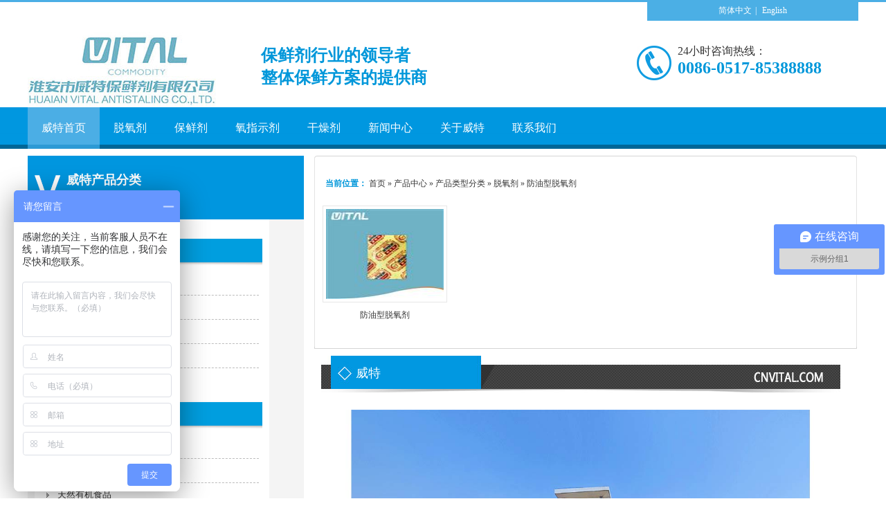

--- FILE ---
content_type: text/html; charset=utf-8
request_url: http://cnvital.com/product.aspx?pid=15
body_size: 21805
content:




<!DOCTYPE html>

<html xmlns="http://www.w3.org/1999/xhtml">
<head><meta http-equiv="Content-Type" content="text/html; charset=utf-8" /><title>
	
	脱氧剂 - 淮安市威特保鲜剂有限公司

</title><meta name="keywords" content="干燥剂,脱氧剂,防潮珠,硅胶干燥剂" /><meta name="description" content="专业干燥剂,脱氧剂,防潮珠,硅胶干燥剂生产厂家! 干燥剂行业上市企业!" />
    <script type="text/javascript">SKIN_PATH = "/Skins/default/";</script>
    <link href="resetcommon.css" rel="stylesheet" type="text/css" /><link href="Style.css" rel="stylesheet" type="text/css" />
    <script type="text/javascript" src="JS/NSW_JCIA.js"></script></head>
<body>
    <form method="post" action="product.aspx?pid=15" id="form1">
<div class="aspNetHidden">
<input type="hidden" name="__EVENTTARGET" id="__EVENTTARGET" value="" />
<input type="hidden" name="__EVENTARGUMENT" id="__EVENTARGUMENT" value="" />
<input type="hidden" name="__VIEWSTATE" id="__VIEWSTATE" value="/wEPDwUKMTEwOTI3NDM5OA8WAh4Ic3RyVGl0bGUFCeiEseawp+WJghYCAgMPZBYaAgEPZBYQAgUPFgIeBFRleHRlZAIHDxYCHwEFG+S/[base64]/lk4HvvIjpgJrnlKjlnovvvInohLHmsKfliYI8L3NwYW4+PC9hPmQCAQ9kFgICAQ8WAh8BBUc8YSBocmVmPSdwcm9kdWN0LmFzcHg/cGlkPTEwJz48c3Bhbj7ogonliLblk4HkuJPnlKjohLHmsKfliYI8L3NwYW4+PC9hPmQCAg9kFgICAQ8WAh8BBUQ8YSBocmVmPSdwcm9kdWN0LmFzcHg/cGlkPTEyJz48c3Bhbj7ngpLotKfkuJPnlKjohLHmsKfliYI8L3NwYW4+PC9hPmQCAw9kFgICAQ8WAh8BBVA8YSBocmVmPSdwcm9kdWN0LmFzcHg/cGlkPTExJz48c3Bhbj7lkLjmlL7lnovvvIjmgZLljovlnovvvInohLHmsKfliYI8L3NwYW4+PC9hPmQCBA9kFgICAQ8WAh8BBUE8YSBocmVmPSdwcm9kdWN0LmFzcHg/cGlkPTE1Jz48c3Bhbj7pmLLmsrnlnovohLHmsKfliYI8L3NwYW4+PC9hPmQCAQ9kFgQCAQ8WAh8BBTc8YSBocmVmPSdwcm9kdWN0LmFzcHg/bGlkPTEnPjxzcGFuPuS/nemynOWJgjwvc3Bhbj48L2E+ZAIDDxYCHwICBBYIZg9kFgICAQ8WAh8BBT08YSBocmVmPSdwcm9kdWN0LmFzcHg/cGlkPTUnPjxzcGFuPuiMtuWPtuS/nemynOWJgjwvc3Bhbj48L2E+ZAIBD2QWAgIBDxYCHwEFPjxhIGhyZWY9J3Byb2R1Y3QuYXNweD9waWQ9MTQnPjxzcGFuPue6ouaeo+S/nemynOWJgjwvc3Bhbj48L2E+ZAICD2QWAgIBDxYCHwEFPjxhIGhyZWY9J3Byb2R1Y3QuYXNweD9waWQ9MTYnPjxzcGFuPuann+amlOS/nemynOWJgjwvc3Bhbj48L2E+ZAIDD2QWAgIBDxYCHwEFPjxhIGhyZWY9J3Byb2R1Y3QuYXNweD9waWQ9MTknPjxzcGFuPuaenOiUrOS/[base64]/[base64]/bGlkPTUnIHRpdGxlPSfmlrDpl7vkuK3lv4MnPjxzcGFuPuaWsOmXu+S4reW/gzwvc3Bhbj48L2E+ZAIDDxYCHwICBBYIZg9kFgICAQ8WAh8BBSs8YSBocmVmPSdsaXN0LmFzcHg/[base64]/ZmlkPTI3Jz7kvIHkuJrlv6vorq88L2E+ZAIBD2QWBAIBDxYCHwEFTTxhIGhyZWY9J21lbW9zLmFzcHg/[base64]/[base64]/[base64]/dWlkPTgnPuiwt+exuzwvYT5kAgIPZBYCAgEPFgIfAQU0PGEgaHJlZj0ncHJvZHVjdC5hc3B4P3VpZD0yMSc+5aSp54S25pyJ5py66aOf5ZOBPC9hPmQCAw9kFgICAQ8WAh8BBSg8YSBocmVmPSdwcm9kdWN0LmFzcHg/dWlkPTEzJz7ogonnsbs8L2E+ZAIED2QWAgIBDxYCHwEFNDxhIGhyZWY9J3Byb2R1Y3QuYXNweD91aWQ9MjAnPuWKoOW3pei/h+eahOiCieexuzwvYT5kAgUPZBYCAgEPFgIfAQU9PGEgaHJlZj0ncHJvZHVjdC5hc3B4P3VpZD0xMic+6Z2i5YyF44CB6JuL57OV5Y+K6aW85bmy562JPC9hPmQCBg9kFgICAQ8WAh8BBSc8YSBocmVmPSdwcm9kdWN0LmFzcHg/[base64]/oi4/nnIHmt67lronluILnu4/mtY7lvIDlj5HljLrmib/mganlpKfpgZM4OOWPt2QCCQ8WAh8BBQzlvZPliY3kvY3nva5kAgsPFgIfAQUG6aaW6aG1ZAINDxYCHwEFDOS6p+WTgeS4reW/[base64]/bGlkPTEnIHRpdGxlPSfkv53pspzliYInPuS/[base64]/PGEgaHJlZj0nbGlzdC5hc3B4P2xpZD01JyB0aXRsZT0n5paw6Ze75Lit5b+DJz7mlrDpl7vkuK3lv4M8L2E+ZAIBD2QWAgIBDxYCHwEFQDxhIGhyZWY9J21lbW9zLmFzcHg/bGlkPTYnIHRpdGxlPSflhbPkuo7lqIHnibknPuWFs+S6juWogeeJuTwvYT5kAgcPFgIfAgIBFgJmD2QWAgIBDxYCHwEFQTxhIGhyZWY9J21lbW9zLmFzcHg/[base64]/MAlHQu1FqgXQqvuJt0dbmMLLPuHSHzOVZja/8Tw==" />
</div>

<script type="text/javascript">
//<![CDATA[
var theForm = document.forms['form1'];
if (!theForm) {
    theForm = document.form1;
}
function __doPostBack(eventTarget, eventArgument) {
    if (!theForm.onsubmit || (theForm.onsubmit() != false)) {
        theForm.__EVENTTARGET.value = eventTarget;
        theForm.__EVENTARGUMENT.value = eventArgument;
        theForm.submit();
    }
}
//]]>
</script>


<div class="aspNetHidden">

	<input type="hidden" name="__VIEWSTATEGENERATOR" id="__VIEWSTATEGENERATOR" value="986F59E2" />
	<input type="hidden" name="__EVENTVALIDATION" id="__EVENTVALIDATION" value="/wEWBALQzLviBAL60KjpCwKwo/TNBwLGjfhhJVlS0C1wcDcb0VMSd37676M0O2XcZmaQ2iEGSkHlybY=" />
</div>

          
<div class="topsdw">
 
<div class="tops">
    <div class="header">
        <div class="h_top">
                <p class="fr" style="text-align:center;">
               
              
              <a id="WebUserControl_Header1_lnkGb" href="javascript:__doPostBack(&#39;WebUserControl_Header1$lnkGb&#39;,&#39;&#39;)">简体中文</a><span>|</span>
            <a id="WebUserControl_Header1_lnkEn" href="javascript:__doPostBack(&#39;WebUserControl_Header1$lnkEn&#39;,&#39;&#39;)">English</a>
               </p>
            <span id="szcw">
                </span></div>
        <div class="h_con">
            <h1 class="fl">
        <a href="default.aspx"><img src="fileup/logovt1001.jpg" style="margin-top:-20px;"></a>
            <span>
                保鲜剂行业的领导者<br />
                整体保鲜方案的提供商
               
            </span>
            </h1>
            <div class="snp">
            
           
                <img src='images/phone.jpg'><span><em>24小时咨询热线：</em>0086-0517-85388888</span>
            
            </div>
        </div>

        <script src="js/NSW_Index.js"></script>

<div class="h_nav">
	<ul>
        <li class="cur"><a href="default.aspx"><span>
            威特首页</span></a></li>
        
        <li>
            <a href='product.aspx?lid=2'><span>脱氧剂</span></a>
           <ul class="erj" style="display: none;">
               
               <li style="display:inline-block;word-wrap:break-word;">
                   <a href='product.aspx?pid=6'><span>食品（通用型）脱氧剂</span></a>
                   </li>
                   
               <li style="display:inline-block;word-wrap:break-word;">
                   <a href='product.aspx?pid=10'><span>肉制品专用脱氧剂</span></a>
                   </li>
                   
               <li style="display:inline-block;word-wrap:break-word;">
                   <a href='product.aspx?pid=12'><span>炒货专用脱氧剂</span></a>
                   </li>
                   
               <li style="display:inline-block;word-wrap:break-word;">
                   <a href='product.aspx?pid=11'><span>吸放型（恒压型）脱氧剂</span></a>
                   </li>
                   
               <li style="display:inline-block;word-wrap:break-word;">
                   <a href='product.aspx?pid=15'><span>防油型脱氧剂</span></a>
                   </li>
                   
           </ul>
        </li>
            
        <li>
            <a href='product.aspx?lid=1'><span>保鲜剂</span></a>
           <ul class="erj" style="display: none;">
               
               <li style="display:inline-block;word-wrap:break-word;">
                   <a href='product.aspx?pid=5'><span>茶叶保鲜剂</span></a>
                   </li>
                   
               <li style="display:inline-block;word-wrap:break-word;">
                   <a href='product.aspx?pid=14'><span>红枣保鲜剂</span></a>
                   </li>
                   
               <li style="display:inline-block;word-wrap:break-word;">
                   <a href='product.aspx?pid=16'><span>槟榔保鲜剂</span></a>
                   </li>
                   
               <li style="display:inline-block;word-wrap:break-word;">
                   <a href='product.aspx?pid=19'><span>果蔬保鲜剂</span></a>
                   </li>
                   
           </ul>
        </li>
            
        <li>
            <a href='product.aspx?lid=3'><span>氧指示剂</span></a>
           <ul class="erj" style="display: none;">
               
               <li style="display:inline-block;word-wrap:break-word;">
                   <a href='product.aspx?pid=7'><span>氧指示剂</span></a>
                   </li>
                   
           </ul>
        </li>
            
        <li>
            <a href='product.aspx?lid=4'><span>干燥剂</span></a>
           <ul class="erj" style="display: none;">
               
               <li style="display:inline-block;word-wrap:break-word;">
                   <a href='product.aspx?pid=9'><span>硅胶干燥剂</span></a>
                   </li>
                   
               <li style="display:inline-block;word-wrap:break-word;">
                   <a href='product.aspx?pid=8'><span>分子筛干燥剂</span></a>
                   </li>
                   
               <li style="display:inline-block;word-wrap:break-word;">
                   <a href='product.aspx?pid=20'><span>矿物干燥剂</span></a>
                   </li>
                   
           </ul>
        </li>
            

        
        <li>
            <a href='list.aspx?lid=5' title='新闻中心'><span>新闻中心</span></a>
           <ul class="erj" style="display: none;">
               
               <li>
                   <a href='list.aspx?fid=30'>产品知识</a></li>

                   
               <li>
                   <a href='list.aspx?fid=29'>常见问题</a></li>

                   
               <li>
                   <a href='list.aspx?fid=28'>行业资讯</a></li>

                   
               <li>
                   <a href='list.aspx?fid=27'>企业快讯</a></li>

                   
           </ul>
        </li>
            
        <li>
            <a href='memos.aspx?lid=6' title='关于威特'><span>关于威特</span></a>
           <ul class="erj" style="display: none;">
               
               <li>
                   <a href='memos.aspx?fid=31'>企业简介</a></li>

                   
               <li>
                   <a href='memos.aspx?fid=34'>发展历程</a></li>

                   
               <li>
                   <a href='memos.aspx?fid=32'>产品特色</a></li>

                   
               <li>
                   <a href='memos.aspx?fid=33'>企业荣誉</a></li>

                   
           </ul>
        </li>
            

        
<li class="nobot">
    <a href='memos.aspx?fid=35'><span>联系我们</span></a></li>
            

	</ul>
</div>
    </div>
</div>
<div class="clear"></div>
<script type="text/javascript">
    initCommonHeader();
    var MARK = "";
    if (MARK == "") { MARK = "index"; }
    $(".h_nav li").mouseover(function () {
        $(this).find("ul.erj").show();
    });
    $(".h_nav li").mouseout(function () {
        $(this).find("ul.erj").hide();
    });
</script>
</div>
          

    <!--Header:End-->

        
<div class="topadcs">
     
</div>

    <div class="content">
	    <div class="leftr">
            

<div class="prolist">

    <h2><a href="#">
        威特产品分类</a></h2>
    <div class="list_con">

<h3>
    <a href='#'>
        脱氧剂类型分类</a>
</h3>
                
<ul>
    
    <li>  <a href='product.aspx?pid=6'>食品（通用型）脱氧剂</a></li>
        
    <li>  <a href='product.aspx?pid=10'>肉制品专用脱氧剂</a></li>
        
    <li>  <a href='product.aspx?pid=12'>炒货专用脱氧剂</a></li>
        
    <li>  <a href='product.aspx?pid=11'>吸放型（恒压型）脱氧剂</a></li>
        
    <li>  <a href='product.aspx?pid=15'>防油型脱氧剂</a></li>
                      

</ul>
                    
            
<h3>
    <a href="#">
        脱氧剂应用分类</a>
</h3>
<ul>
   
         <li>  <a href='product.aspx?uid=11'>瓜子、花生及坚果类</a></li>
             
         <li>  <a href='product.aspx?uid=8'>谷类</a></li>
             
         <li>  <a href='product.aspx?uid=21'>天然有机食品</a></li>
             
         <li>  <a href='product.aspx?uid=13'>肉类</a></li>
             
         <li>  <a href='product.aspx?uid=20'>加工过的肉类</a></li>
             
         <li>  <a href='product.aspx?uid=12'>面包、蛋糕及饼干等</a></li>
             
         <li>  <a href='product.aspx?uid=7'>其他</a></li>
                             
</ul>
            
    </div>
</div>
<div class="clear">
</div>
<script type="text/javascript">
    $(".list_con ul").find("li:last").addClass("nobot");
</script>

           




<div class="contactn mt10 mb10">
    <div class="tits">
        <h4><a class="yan2">
            联系威特</a>
        </h4>
    </div>
    <div class="subnr">
        <img style="margin-left: 2px" src="images/CatactUs_400.jpg" alt="威特" title="威特" />
        <div class="dianhua">
            <span>全国咨询热线：</span><span><b style='font-weight: bold; font-size: 14px;'>0086-0517-85388888</b></span>
        
        </div>
        <p>
            <span>手机：</span>0086-1506128-6976</p>
        <p>
            <span>电话：</span>0086-517-8538888    400-151-9688</p>
        <p>
            <span>传真：</span>0086-0517-85207000</p>
        <p>
            <span>邮箱：</span>cnvitality@126.com</p>
        <p>
            <span>地址：</span>江苏省淮安市经济开发区承恩大道88号</p>
    </div>
</div>
          
        </div>

        <div class="rightl">
<div class="righttop"></div>
            <div class="pro_main">
                
<div class="pro_curmbs">

    <span>当前位置：</span>
    <a href="default.aspx">
        首页</a> &raquo; 
        产品中心 &raquo; 

        产品类型分类 &raquo; 
        脱氧剂
         » 防油型脱氧剂
</div>
    <div class="prodesc"></div>
    
    <input type="hidden" name="hidPro" id="hidPro" value=" where fid=15" />

    
                        <dl class="pd_list_dl">
                            <dt>
                                <a target='_blank' href='productshow.aspx?pid=6' title='防油型脱氧剂'> <img src='fileup/small/s_201604270850064706.jpg' alt='防油型脱氧剂' title='防油型脱氧剂' /></a>
                            </dt>
                            <dd>                               
                                <a target='_blank' href='productshow.aspx?pid=6' title='防油型脱氧剂'>防油型脱氧剂</a>
                            </dd>
                        </dl>
                           
                
   <div class="clear"></div>
</div>
<div class="rightbot"></div>

            
<div class="proinfo">
<style>
    h5{font: 18px/50px "Microsoft YaHei;"}
#promore0{background:transparent url("images/bar0.jpg") no-repeat scroll 0% 0%; width: 700px; height: 53px; padding: 0px 0px 0px 50px; color:#FFF;} 
</style>
<h5 id="promore0">
    威特</h5>
<p>

    
            <img src='fileup/20160426151248.jpg' width='700' style='margin-left:25px;' />
        
</p>
    </div>


        </div>

    </div>

        <div class="clear"> </div>
    <!--Content:End-->
        
        <!--低部开始-->
<div class="footerdw">
  
<div class="fbg">
    <div class="footer">
<div class="New_foot_menu">
    <a href="default.aspx">威特首页</a>

    
            <a href='product.aspx?lid=2' title='脱氧剂'>脱氧剂</a>
        
            <a href='product.aspx?lid=1' title='保鲜剂'>保鲜剂</a>
        
            <a href='product.aspx?lid=3' title='氧指示剂'>氧指示剂</a>
        
            <a href='product.aspx?lid=4' title='干燥剂'>干燥剂</a>
        
    
            <a href='list.aspx?lid=5' title='新闻中心'>新闻中心</a>
        
            <a href='memos.aspx?lid=6' title='关于威特'>关于威特</a>
        
    
            <a href='memos.aspx?fid=35' title='联系我们'>联系我们</a>
        
</div>
        <div class="f_con">
            <p class="fl">
                地址：江苏省淮安市经济开发区承恩大道88号
                <br/>
                传真：0086-0517-85207000　E-mail: cnvitality@126.com
                <br/>
                电话：0086-0517-85388888 | 0086-517-8538888    400-151-9688
                <br>
<!-- baidu tongji -->
</p>

        </div>
    </div>
</div>
</div>
<!-- top -->
<script type="text/javascript" src="js/scrolltopcontrol.js"></script>

<div id="topcontrol" title="返回顶部" style="position: fixed; bottom: 80px; right: 170px; opacity: 0; cursor: pointer;">
            <img src="images/topback.gif" style="width:26px; height:72px; border:0;"/>
</div>
<script>
var _hmt = _hmt || [];
(function() {
  var hm = document.createElement("script");
  hm.src = "https://hm.baidu.com/hm.js?2775fae84c001c9648e03b4ac585b833";
  var s = document.getElementsByTagName("script")[0]; 
  s.parentNode.insertBefore(hm, s);
})();
</script>



    </form>
</body>
</html>


--- FILE ---
content_type: text/css
request_url: http://cnvital.com/resetcommon.css
body_size: 12142
content:
@charset "utf-8";
html{color:#000;background:#FFF; }
body,div,dl,dt,dd,ul,ol,li,h1,h2,h3,h4,h5,h6,pre,code,form,fieldset,legend,input,button,textarea,p,blockquote,th,td{margin:0;padding:0;}
table{border-collapse:collapse;border-spacing:0;}
fieldset,img{border:0;}
address,caption,cite,code,dfn,em,strong,th,var,optgroup{font-style:inherit;font-weight:inherit;}
del,ins{text-decoration:none;}
li{list-style:none;}
caption,th{text-align:left;}
q:before,q:after{content:'';}
abbr,acronym{border:0;font-variant:normal;}
sup{vertical-align:baseline;}
sub{vertical-align:baseline;} 
input,button,textarea,select,optgroup,option{font-family:inherit;font-size:inherit;font-style:inherit;font-weight:inherit;}
input,button,textarea,select{*font-size:100%;}
input,select{vertical-align:middle;}
/*body{font:12px/1.231 arial,helvetica,clean,sans-serif;}*/
body {
    font: 100%/1.231 arial, helvetica, clean, sans-serif;
}
select,input,button,textarea,button{font:99% arial,helvetica,clean,sans-serif;}
table{font-size:inherit;font:100%; border-collapse:collapse;}
pre,code,kbd,samp,tt{font-family:monospace;*font-size:108%;line-height:100%;}
/*title*/
h1 { font: 15px/42px "微软雅黑";}
h2 { font-size:26px;}
h3 { font-size:20px;}
h4 { font-size:14px;}
h5 { font-size:12px;}
h6 { font-size:10px;}

.mt10{ margin-top:10px;}


@charset "utf-8";
body { color:#333;font:12px/1.231 Verdana, Arial, Helvetica, sans-serif ,"";font-family:微软雅黑;} /*网站字体颜色*/
a { color:#333; text-decoration:none; }  /*for ie f6n.net*/
a:focus{outline:0;} /*for ff f6n.net*/
a:hover { text-decoration:underline;}
.vam { vertical-align:middle;}
.clear{ clear:both; font-size:0; line-height:0; height:0; overflow:hidden;}
.clearfix { clear:both;}
.tr { text-align:right;}
.tl { text-align:left;}
.center { text-align:center;}
.fl { float:left;}
.snp { padding: 19px 0px 0px; width:475px; float: right;}
.snp {
    width:340px;text-align:left;
}
.snp img{ float:left; margin: 7px 0 0 20px;}
.snp span { padding: 5px 0px 0px 9px;
    float: left;
    color: #0097DA;
    font: bold 24px "微软雅黑";
}
.snp span em {
display: block;
color:#333;
font: 16px "微软雅黑";}
#em2 { margin-top:6px;}

.fr { float:right;}
.fw{ font-family:"微软雅黑","宋体";}
.pa{ position:absolute;}
.pr{ position:relative}
.mt8{ margin-top:8px;}
.font14 { font-size:14px; font-weight:bold;}
/* -- 购物车外部框架 -- */
.cart_header , .cart_content , .cart_footer { width:960px; margin:0 auto;}



/* -- 页面整体布局 -- */
.header, .content, .footer { width:1200px; margin:0 auto;}

.left { width:400px; float:left; overflow:hidden;}
.left2 { width:720px; float:left; overflow:hidden;}
.left3 { width:754px; float:left; overflow:hidden; color:#333;}
.lefttop { background:url(images/left_top_img.gif) no-repeat; height:3px; font-size:0; overflow:hidden;}
.left2top { background:url(images/left2_top_img.gif) no-repeat; height:3px; font-size:0; overflow:hidden;}
.leftbot { background:url(images/left_bot_img.gif) no-repeat; height:3px; font-size:0; overflow:hidden;  margin-bottom:10px;}
.left2bot { background:url(images/right_bot2_img.gif) no-repeat; height:3px; font-size:0; overflow:hidden; margin-bottom:10px; }

.right { width:784px; float:left; display:inline; margin-left:15px; overflow:hidden;}
.right2 { width:275px;  float:right; overflow:hidden;}
.right3 { width:201px; float:right; overflow:hidden; color:#333;}
.righttop { background:url(images/right_top_img.gif) no-repeat; height:3px; font-size:0; overflow:hidden;}
.right2top { background:url(images/right2_top_img.gif) no-repeat; height:3px; font-size:0; overflow:hidden;}
.rightbot { background:url(images/right_bot_img.gif) no-repeat; height:3px; font-size:0; overflow:hidden; margin-bottom:10px;}
.right2bot { background:url(images/left_bot2_img.gif) no-repeat; height:3px; font-size:0; overflow:hidden; margin-bottom:10px;}

.right_main { width:782px; border:solid 1px #d5d5d5; border-top:0; border-bottom:0; padding-bottom:15px; overflow:hidden;}
.right2_main { width:273px; border:solid 1px #d5d5d5; border-top:0; border-bottom:0; padding-bottom:15px; overflow:hidden;}
.left2_main { width:708px;  border:solid 1px #d5d5d5; border-top:0; border-bottom:0; padding-bottom:15px; overflow:hidden;}

/*头部开始*/
.tops {z-index: 10;
	background: url("images/topbg.jpg")  repeat-x scroll 0% 0%;
	position: relative;
	}

.h_top { height:40px; font:12px/30px "微软雅黑"; color:#333;}
.h_top p{ color:#FFF; background:#4bafe5;
width: 295px;
padding: 0 5px;}
#szcw { font-size:16px;}
.h_top p a { padding:0 5px; display:inline-block; color:#FFF;}
.h_top p img { vertical-align:middle;}

.h_con { height:115px;}
.h_con h1 { overflow:hidden; padding:19px 0 0 0;}
.h_con h1 img { float:left; padding: 7px 21px 0 0px;}
.h_con h1 span { padding: 5px 0px 0px 9px;
float: left;
color: #0097DA;
font: bold 24px "微软雅黑";}
.h_con h1 span em { display:block; color:#333; font:16px "微软雅黑"; }

.h_tel { width:243px; background:url(images/tel.png) no-repeat; margin:19px 0 0 0; padding:5px 0 0 22px; height:67px; overflow:hidden;}
.h_tel span { color:#4e4e4e; font:14px "微软雅黑"; display:block;}
.h_tel p { color:#0097da; font:14px/24px "微软雅黑";}
.h_tel p em { color:#0097da; font: normal bold 24px/24px Arial, Helvetica, sans-serif;}

.h_nav { height:60px;width:100%;}
.h_nav ul li { float:left; height:60px; position:relative;}
.h_nav ul li a { color:#FFF; display:inline-block; padding:0 20px 0 20px; margin:0; height:60px; font: 16px/60px "微软雅黑"; white-space:nowrap; text-decoration:none;}
.h_nav ul li a:hover, .h_nav ul .cur a { background:url(images/navg.jpg) repeat 0 0; display:inline-block; color:#FFF; text-decoration:none;}
.h_nav ul li a:-webkit-any-link{ display:block;}
.h_nav ul .nobot { background:none;}


.h_nav .erj{ position:absolute; top:60px; left:0;width:277px; background:#0096DA; padding-bottom:0px;display:none;}
.h_nav .erj li{ height:40px; border-bottom:1px dotted #FFF; padding:0;background:none; background-color:#0096DA; line-height:40px; width:100%; float:none;}
.h_nav .erj li a{ font: 12px/40px "微软雅黑"; background: url("images/sj01.gif") no-repeat scroll 9px top;color: #FFF;}
.h_nav .erj li a:hover { border-bottom:0;color: #FFF; height:40px; width:auto; background-color:#0096DA; background: url("images/sj02.gif") no-repeat scroll 0px center; background:#f29106;}
.h_nav .erj li a:hover span{ background:none;}
.h_nav .erj .nones{ border-bottom:0;}

.h_nav li.cur ul.erj a { text-decoration:none; border-bottom:0; color: #FFF;}
.h_nav li.cur ul.erj a:hover { color: #FFF;}

.hbtbg {height:122px;}
.hbt {background:url(images/hbt.jpg) no-repeat; width:1423px; height:122px; margin:0 auto; overflow:hidden;}
.hbtbg :hover{background:url(images/hbt2.jpg) no-repeat center top;color:#fff;}

.ser {
	margin:0 auto;
    height: 63px;
    overflow: hidden;
}
.h_ser { height:80px; width:1000px; overflow:hidden; margin:0 auto;}
.h_ser p { height:63px; font:14px/63px "微软雅黑"; overflow:hidden; background:url(images/serico.png) no-repeat 0 center; padding:0 0 0 50px; color:#333;}
.h_ser p a { padding:0 8px; color:#333;}
.s_inp { width:384px; height:31px; padding:18px 5px 0 0;}
.inp01 { width:330px; height:29px; font:12px/29px "微软雅黑"; border:1px solid #d4d4d4; border-right:0; text-align:left; padding-left:8px; color:#c0c0c0;}
.so { width:45px; height:31px; border:0; background:url(images/so.gif) no-repeat;}

.ser1 { border-bottom:1px solid #d6d6d6; height:63px; overflow:hidden;}
.h_ser1 { height:63px; width:960px; overflow:hidden; margin:0 auto;}
.h_ser1 p { height:63px; font:12px/63px "微软雅黑"; overflow:hidden; background:url(images/serico.gif) no-repeat 0 center; padding:0 0 0 50px; color:#333;}
.h_ser1 p a { padding:0 8px; color:#333;}
.s_inp1 { width:284px; height:31px; padding:18px 0 0 0;}
.inp011 { width:230px; height:29px; font:12px/29px "微软雅黑"; border:1px solid #d4d4d4; border-right:0; text-align:left; padding-left:8px; color:#c0c0c0;}
.so1 { width:45px; height:31px; border:0; background:url(images/so.gif) no-repeat;}

/*头部结束*

/*底部开始*/
.fbg {  overflow:hidden; background:url(images/fbg.gif) repeat-x; margin-top:23px;}
.f_nav { height:54px; text-align:center; color:#fff; background-image:url(images/fcbgx.gif);}
.f_nav a { padding:0 24px; height:54px; font: 15px/54px "微软雅黑"; color:#fff; display:inline-block; background:url(images/fbor.gif) no-repeat right center;}
.f_nav a.nobot { background:none;}

.f_con { overflow:hidden;}
.f_con h1 { margin:33px 0 0 0;  width:232px; height:83px;}
.f_con h1 img{ width:232px; height:120px;}
.f_con p {color:#fff;font:13px/24px "微软雅黑"; text-align:left; padding:35px 0 0 65px; width:474px; overflow:hidden;}
.f_con p img { vertical-align:middle; margin: 0 10px 0 0; display:inline-block;}
.f_con p b{ display:block; font: 13px "微软雅黑"; color:#fff; margin-bottom:5px;}
.f_con p em{ display:inline-block; padding:0 5px;}

.code { width:162px; overflow:hidden; float:right; padding:40px 0 0 0;}
.code img { width:162px; height:91px;}
#wx{color:#fff;font:13px/24px "微软雅黑"; text-align:center;  width:162px;}
.fcopy {
    color:#fff;
    height: 39px;
    font: 13px "微软雅黑";
    overflow: hidden;
    padding: 10px 0px 0px;
}
.fcopy a{
    color:#fff;
}
.f_con p i {
    display: inline-block;
    padding: 0px 30px;
}
/*底部结束*/
/*新底部开始*/
.fbg {
    background: #474747 url("images/fbg.gif") repeat scroll center 78px;

    overflow: hidden;
}
.New_foot_menu {
    height: 42px;
    line-height: 24px;
    text-align: center;
    color: #FFF;
    padding: 22px 0px 0px;
    background: transparent url("images/fsha.jpg") no-repeat scroll center top;
    font-weight: bold;
}
.New_foot_menu a {
	color: #FFF;
	font: 16px/24px "微软雅黑";
	margin-right: 30px;
}
.f_con {
    width: 1000px;
    padding: 23px 0px 0px;
    height: 117px;
    overflow: hidden;
    background: transparent url("images/fx.gif") no-repeat scroll center top;
}
.f_con h1 {
    padding: 0px 0px 0px 227px;
	    margin: 15px 0px 0px;
    width: 97px;
    height: 92px;
}

.f_con h1 img {
    width: 97px;
    height: 92px;
}
.f_con p {
    color: #FFF;
    font: 13px/24px "微软雅黑";
    text-align: left;
    padding: 0px 0px 0px 263px;
    width: 474px;
    overflow: hidden;
	text-align: center;
}
.f_con p a {
    color: #FFF;
}
.gswj {
	height:90px;
	text-align: center;
	background: transparent url("images/fx.gif") no-repeat scroll center top;
	padding: 15px 0 0 15px;
}
/*新底部结束*/
.footerdw { margin:0 auto; overflow:hidden;}

#fixed {
	background-color:#007CB7;
	width:44px;
	left:0;
	top:0;
	bottom:0;
	z-index:99999;
}
#fixed dl {
	list-style:none;
	padding:0px;
	margin:0px;
	border-top:1px solid #5F98CE;
	width:44px;
	position:absolute;
	left:0;
	top:50%;
	bottom:0;
	vertical-align:middle;
	margin-top:-240px;
}
#fixed dt {
	position:absolute;
	width:44px;
	display:block;
	bottom:85px;
}
#fixed dd {
	border-bottom:1px solid #5F98CE;
	font:normal 12px/normal 'microsoft yahei';
}
#fixed a,#fixed a:link,#fixed a:visited {
	text-decoration:none;
	display:block;
	height:60px;
	background:transparent url(images/fixed.icon.png) top center no-repeat;
	color:#FFFFFF;
	text-align:center;
	line-height:90px;
	overflow:hidden;
}
#fixed a:hover {
	background-color:#1C588E;
}
#fixed a.web {
	background-position:-7px -10px;
}
#fixed a.mb {
	background-position:-67px -10px;
}
#fixed a.dj {
	background-position:-127px -10px;
}
#fixed a.mh {
	background-position:-187px -10px;
}
#fixed a.dh {
	background-position:-247px -10px;
}
#fixed a.pk165 {
	background-position:-307px -10px;
}
#fixed a.w267 {
	background-position:-367px -10px;
}
#fixed a.close {
	background-color:#C40000;
	background-position:-427px top;
	margin-left:0px;
}

--- FILE ---
content_type: application/x-javascript
request_url: http://cnvital.com/js/NSW_Index.js
body_size: 204947
content:
/*! jQuery v1.7.2 jquery.com | jquery.org/license */
(function (a, b) {
    function cy(a) {
        return f.isWindow(a) ? a : a.nodeType === 9 ? a.defaultView || a.parentWindow : !1;
    }
    function cu(a) {
        if (!cj[a]) {
            var b = c.body, d = f("<" + a + ">").appendTo(b), e = d.css("display");
            d.remove();
            if (e === "none" || e === "") {
                ck || (ck = c.createElement("iframe"), ck.frameBorder = ck.width = ck.height = 0),
                b.appendChild(ck);
                if (!cl || !ck.createElement) cl = (ck.contentWindow || ck.contentDocument).document,
                cl.write((f.support.boxModel ? "<!doctype html>" : "") + "<html><body>"), cl.close();
                d = cl.createElement(a), cl.body.appendChild(d), e = f.css(d, "display"), b.removeChild(ck);
            }
            cj[a] = e;
        }
        return cj[a];
    }
    function ct(a, b) {
        var c = {};
        f.each(cp.concat.apply([], cp.slice(0, b)), function () {
            c[this] = a;
        });
        return c;
    }
    function cs() {
        cq = b;
    }
    function cr() {
        setTimeout(cs, 0);
        return cq = f.now();
    }
    function ci() {
        try {
            return new a.ActiveXObject("Microsoft.XMLHTTP");
        } catch (b) { }
    }
    function ch() {
        try {
            return new a.XMLHttpRequest();
        } catch (b) { }
    }
    function cb(a, c) {
        a.dataFilter && (c = a.dataFilter(c, a.dataType));
        var d = a.dataTypes, e = {}, g, h, i = d.length, j, k = d[0], l, m, n, o, p;
        for (g = 1; g < i; g++) {
            if (g === 1) for (h in a.converters) typeof h == "string" && (e[h.toLowerCase()] = a.converters[h]);
            l = k, k = d[g];
            if (k === "*") k = l; else if (l !== "*" && l !== k) {
                m = l + " " + k, n = e[m] || e["* " + k];
                if (!n) {
                    p = b;
                    for (o in e) {
                        j = o.split(" ");
                        if (j[0] === l || j[0] === "*") {
                            p = e[j[1] + " " + k];
                            if (p) {
                                o = e[o], o === !0 ? n = p : p === !0 && (n = o);
                                break;
                            }
                        }
                    }
                }
                !n && !p && f.error("No conversion from " + m.replace(" ", " to ")), n !== !0 && (c = n ? n(c) : p(o(c)));
            }
        }
        return c;
    }
    function ca(a, c, d) {
        var e = a.contents, f = a.dataTypes, g = a.responseFields, h, i, j, k;
        for (i in g) i in d && (c[g[i]] = d[i]);
        while (f[0] === "*") f.shift(), h === b && (h = a.mimeType || c.getResponseHeader("content-type"));
        if (h) for (i in e) if (e[i] && e[i].test(h)) {
            f.unshift(i);
            break;
        }
        if (f[0] in d) j = f[0]; else {
            for (i in d) {
                if (!f[0] || a.converters[i + " " + f[0]]) {
                    j = i;
                    break;
                }
                k || (k = i);
            }
            j = j || k;
        }
        if (j) {
            j !== f[0] && f.unshift(j);
            return d[j];
        }
    }
    function b_(a, b, c, d) {
        if (f.isArray(b)) f.each(b, function (b, e) {
            c || bD.test(a) ? d(a, e) : b_(a + "[" + (typeof e == "object" ? b : "") + "]", e, c, d);
        }); else if (!c && f.type(b) === "object") for (var e in b) b_(a + "[" + e + "]", b[e], c, d); else d(a, b);
    }
    function b$(a, c) {
        var d, e, g = f.ajaxSettings.flatOptions || {};
        for (d in c) c[d] !== b && ((g[d] ? a : e || (e = {}))[d] = c[d]);
        e && f.extend(!0, a, e);
    }
    function bZ(a, c, d, e, f, g) {
        f = f || c.dataTypes[0], g = g || {}, g[f] = !0;
        var h = a[f], i = 0, j = h ? h.length : 0, k = a === bS, l;
        for (; i < j && (k || !l); i++) l = h[i](c, d, e), typeof l == "string" && (!k || g[l] ? l = b : (c.dataTypes.unshift(l),
        l = bZ(a, c, d, e, l, g)));
        (k || !l) && !g["*"] && (l = bZ(a, c, d, e, "*", g));
        return l;
    }
    function bY(a) {
        return function (b, c) {
            typeof b != "string" && (c = b, b = "*");
            if (f.isFunction(c)) {
                var d = b.toLowerCase().split(bO), e = 0, g = d.length, h, i, j;
                for (; e < g; e++) h = d[e], j = /^\+/.test(h), j && (h = h.substr(1) || "*"), i = a[h] = a[h] || [],
                i[j ? "unshift" : "push"](c);
            }
        };
    }
    function bB(a, b, c) {
        var d = b === "width" ? a.offsetWidth : a.offsetHeight, e = b === "width" ? 1 : 0, g = 4;
        if (d > 0) {
            if (c !== "border") for (; e < g; e += 2) c || (d -= parseFloat(f.css(a, "padding" + bx[e])) || 0),
            c === "margin" ? d += parseFloat(f.css(a, c + bx[e])) || 0 : d -= parseFloat(f.css(a, "border" + bx[e] + "Width")) || 0;
            return d + "px";
        }
        d = by(a, b);
        if (d < 0 || d == null) d = a.style[b];
        if (bt.test(d)) return d;
        d = parseFloat(d) || 0;
        if (c) for (; e < g; e += 2) d += parseFloat(f.css(a, "padding" + bx[e])) || 0, c !== "padding" && (d += parseFloat(f.css(a, "border" + bx[e] + "Width")) || 0),
        c === "margin" && (d += parseFloat(f.css(a, c + bx[e])) || 0);
        return d + "px";
    }
    function bo(a) {
        var b = c.createElement("div");
        bh.appendChild(b), b.innerHTML = a.outerHTML;
        return b.firstChild;
    }
    function bn(a) {
        var b = (a.nodeName || "").toLowerCase();
        b === "input" ? bm(a) : b !== "script" && typeof a.getElementsByTagName != "undefined" && f.grep(a.getElementsByTagName("input"), bm);
    }
    function bm(a) {
        if (a.type === "checkbox" || a.type === "radio") a.defaultChecked = a.checked;
    }
    function bl(a) {
        return typeof a.getElementsByTagName != "undefined" ? a.getElementsByTagName("*") : typeof a.querySelectorAll != "undefined" ? a.querySelectorAll("*") : [];
    }
    function bk(a, b) {
        var c;
        b.nodeType === 1 && (b.clearAttributes && b.clearAttributes(), b.mergeAttributes && b.mergeAttributes(a),
        c = b.nodeName.toLowerCase(), c === "object" ? b.outerHTML = a.outerHTML : c !== "input" || a.type !== "checkbox" && a.type !== "radio" ? c === "option" ? b.selected = a.defaultSelected : c === "input" || c === "textarea" ? b.defaultValue = a.defaultValue : c === "script" && b.text !== a.text && (b.text = a.text) : (a.checked && (b.defaultChecked = b.checked = a.checked),
        b.value !== a.value && (b.value = a.value)), b.removeAttribute(f.expando), b.removeAttribute("_submit_attached"),
        b.removeAttribute("_change_attached"));
    }
    function bj(a, b) {
        if (b.nodeType === 1 && !!f.hasData(a)) {
            var c, d, e, g = f._data(a), h = f._data(b, g), i = g.events;
            if (i) {
                delete h.handle, h.events = {};
                for (c in i) for (d = 0, e = i[c].length; d < e; d++) f.event.add(b, c, i[c][d]);
            }
            h.data && (h.data = f.extend({}, h.data));
        }
    }
    function bi(a, b) {
        return f.nodeName(a, "table") ? a.getElementsByTagName("tbody")[0] || a.appendChild(a.ownerDocument.createElement("tbody")) : a;
    }
    function U(a) {
        var b = V.split("|"), c = a.createDocumentFragment();
        if (c.createElement) while (b.length) c.createElement(b.pop());
        return c;
    }
    function T(a, b, c) {
        b = b || 0;
        if (f.isFunction(b)) return f.grep(a, function (a, d) {
            var e = !!b.call(a, d, a);
            return e === c;
        });
        if (b.nodeType) return f.grep(a, function (a, d) {
            return a === b === c;
        });
        if (typeof b == "string") {
            var d = f.grep(a, function (a) {
                return a.nodeType === 1;
            });
            if (O.test(b)) return f.filter(b, d, !c);
            b = f.filter(b, d);
        }
        return f.grep(a, function (a, d) {
            return f.inArray(a, b) >= 0 === c;
        });
    }
    function S(a) {
        return !a || !a.parentNode || a.parentNode.nodeType === 11;
    }
    function K() {
        return !0;
    }
    function J() {
        return !1;
    }
    function n(a, b, c) {
        var d = b + "defer", e = b + "queue", g = b + "mark", h = f._data(a, d);
        h && (c === "queue" || !f._data(a, e)) && (c === "mark" || !f._data(a, g)) && setTimeout(function () {
            !f._data(a, e) && !f._data(a, g) && (f.removeData(a, d, !0), h.fire());
        }, 0);
    }
    function m(a) {
        for (var b in a) {
            if (b === "data" && f.isEmptyObject(a[b])) continue;
            if (b !== "toJSON") return !1;
        }
        return !0;
    }
    function l(a, c, d) {
        if (d === b && a.nodeType === 1) {
            var e = "data-" + c.replace(k, "-$1").toLowerCase();
            d = a.getAttribute(e);
            if (typeof d == "string") {
                try {
                    d = d === "true" ? !0 : d === "false" ? !1 : d === "null" ? null : f.isNumeric(d) ? +d : j.test(d) ? f.parseJSON(d) : d;
                } catch (g) { }
                f.data(a, c, d);
            } else d = b;
        }
        return d;
    }
    function h(a) {
        var b = g[a] = {}, c, d;
        a = a.split(/\s+/);
        for (c = 0, d = a.length; c < d; c++) b[a[c]] = !0;
        return b;
    }
    var c = a.document, d = a.navigator, e = a.location, f = function () {
        function J() {
            if (!e.isReady) {
                try {
                    c.documentElement.doScroll("left");
                } catch (a) {
                    setTimeout(J, 1);
                    return;
                }
                e.ready();
            }
        }
        var e = function (a, b) {
            return new e.fn.init(a, b, h);
        }, f = a.jQuery, g = a.$, h, i = /^(?:[^#<]*(<[\w\W]+>)[^>]*$|#([\w\-]*)$)/, j = /\S/, k = /^\s+/, l = /\s+$/, m = /^<(\w+)\s*\/?>(?:<\/\1>)?$/, n = /^[\],:{}\s]*$/, o = /\\(?:["\\\/bfnrt]|u[0-9a-fA-F]{4})/g, p = /"[^"\\\n\r]*"|true|false|null|-?\d+(?:\.\d*)?(?:[eE][+\-]?\d+)?/g, q = /(?:^|:|,)(?:\s*\[)+/g, r = /(webkit)[ \/]([\w.]+)/, s = /(opera)(?:.*version)?[ \/]([\w.]+)/, t = /(msie) ([\w.]+)/, u = /(mozilla)(?:.*? rv:([\w.]+))?/, v = /-([a-z]|[0-9])/gi, w = /^-ms-/, x = function (a, b) {
            return (b + "").toUpperCase();
        }, y = d.userAgent, z, A, B, C = Object.prototype.toString, D = Object.prototype.hasOwnProperty, E = Array.prototype.push, F = Array.prototype.slice, G = String.prototype.trim, H = Array.prototype.indexOf, I = {};
        e.fn = e.prototype = {
            constructor: e,
            init: function (a, d, f) {
                var g, h, j, k;
                if (!a) return this;
                if (a.nodeType) {
                    this.context = this[0] = a, this.length = 1;
                    return this;
                }
                if (a === "body" && !d && c.body) {
                    this.context = c, this[0] = c.body, this.selector = a, this.length = 1;
                    return this;
                }
                if (typeof a == "string") {
                    a.charAt(0) !== "<" || a.charAt(a.length - 1) !== ">" || a.length < 3 ? g = i.exec(a) : g = [null, a, null];
                    if (g && (g[1] || !d)) {
                        if (g[1]) {
                            d = d instanceof e ? d[0] : d, k = d ? d.ownerDocument || d : c, j = m.exec(a), j ? e.isPlainObject(d) ? (a = [c.createElement(j[1])],
                            e.fn.attr.call(a, d, !0)) : a = [k.createElement(j[1])] : (j = e.buildFragment([g[1]], [k]),
                            a = (j.cacheable ? e.clone(j.fragment) : j.fragment).childNodes);
                            return e.merge(this, a);
                        }
                        h = c.getElementById(g[2]);
                        if (h && h.parentNode) {
                            if (h.id !== g[2]) return f.find(a);
                            this.length = 1, this[0] = h;
                        }
                        this.context = c, this.selector = a;
                        return this;
                    }
                    return !d || d.jquery ? (d || f).find(a) : this.constructor(d).find(a);
                }
                if (e.isFunction(a)) return f.ready(a);
                a.selector !== b && (this.selector = a.selector, this.context = a.context);
                return e.makeArray(a, this);
            },
            selector: "",
            jquery: "1.7.2",
            length: 0,
            size: function () {
                return this.length;
            },
            toArray: function () {
                return F.call(this, 0);
            },
            get: function (a) {
                return a == null ? this.toArray() : a < 0 ? this[this.length + a] : this[a];
            },
            pushStack: function (a, b, c) {
                var d = this.constructor();
                e.isArray(a) ? E.apply(d, a) : e.merge(d, a), d.prevObject = this, d.context = this.context,
                b === "find" ? d.selector = this.selector + (this.selector ? " " : "") + c : b && (d.selector = this.selector + "." + b + "(" + c + ")");
                return d;
            },
            each: function (a, b) {
                return e.each(this, a, b);
            },
            ready: function (a) {
                e.bindReady(), A.add(a);
                return this;
            },
            eq: function (a) {
                a = +a;
                return a === -1 ? this.slice(a) : this.slice(a, a + 1);
            },
            first: function () {
                return this.eq(0);
            },
            last: function () {
                return this.eq(-1);
            },
            slice: function () {
                return this.pushStack(F.apply(this, arguments), "slice", F.call(arguments).join(","));
            },
            map: function (a) {
                return this.pushStack(e.map(this, function (b, c) {
                    return a.call(b, c, b);
                }));
            },
            end: function () {
                return this.prevObject || this.constructor(null);
            },
            push: E,
            sort: [].sort,
            splice: [].splice
        }, e.fn.init.prototype = e.fn, e.extend = e.fn.extend = function () {
            var a, c, d, f, g, h, i = arguments[0] || {}, j = 1, k = arguments.length, l = !1;
            typeof i == "boolean" && (l = i, i = arguments[1] || {}, j = 2), typeof i != "object" && !e.isFunction(i) && (i = {}),
            k === j && (i = this, --j);
            for (; j < k; j++) if ((a = arguments[j]) != null) for (c in a) {
                d = i[c], f = a[c];
                if (i === f) continue;
                l && f && (e.isPlainObject(f) || (g = e.isArray(f))) ? (g ? (g = !1, h = d && e.isArray(d) ? d : []) : h = d && e.isPlainObject(d) ? d : {},
                i[c] = e.extend(l, h, f)) : f !== b && (i[c] = f);
            }
            return i;
        }, e.extend({
            noConflict: function (b) {
                a.$ === e && (a.$ = g), b && a.jQuery === e && (a.jQuery = f);
                return e;
            },
            isReady: !1,
            readyWait: 1,
            holdReady: function (a) {
                a ? e.readyWait++ : e.ready(!0);
            },
            ready: function (a) {
                if (a === !0 && ! --e.readyWait || a !== !0 && !e.isReady) {
                    if (!c.body) return setTimeout(e.ready, 1);
                    e.isReady = !0;
                    if (a !== !0 && --e.readyWait > 0) return;
                    A.fireWith(c, [e]), e.fn.trigger && e(c).trigger("ready").off("ready");
                }
            },
            bindReady: function () {
                if (!A) {
                    A = e.Callbacks("once memory");
                    if (c.readyState === "complete") return setTimeout(e.ready, 1);
                    if (c.addEventListener) c.addEventListener("DOMContentLoaded", B, !1), a.addEventListener("load", e.ready, !1); else if (c.attachEvent) {
                        c.attachEvent("onreadystatechange", B), a.attachEvent("onload", e.ready);
                        var b = !1;
                        try {
                            b = a.frameElement == null;
                        } catch (d) { }
                        c.documentElement.doScroll && b && J();
                    }
                }
            },
            isFunction: function (a) {
                return e.type(a) === "function";
            },
            isArray: Array.isArray || function (a) {
                return e.type(a) === "array";
            },
            isWindow: function (a) {
                return a != null && a == a.window;
            },
            isNumeric: function (a) {
                return !isNaN(parseFloat(a)) && isFinite(a);
            },
            type: function (a) {
                return a == null ? String(a) : I[C.call(a)] || "object";
            },
            isPlainObject: function (a) {
                if (!a || e.type(a) !== "object" || a.nodeType || e.isWindow(a)) return !1;
                try {
                    if (a.constructor && !D.call(a, "constructor") && !D.call(a.constructor.prototype, "isPrototypeOf")) return !1;
                } catch (c) {
                    return !1;
                }
                var d;
                for (d in a);
                return d === b || D.call(a, d);
            },
            isEmptyObject: function (a) {
                for (var b in a) return !1;
                return !0;
            },
            error: function (a) {
                throw new Error(a);
            },
            parseJSON: function (b) {
                if (typeof b != "string" || !b) return null;
                b = e.trim(b);
                if (a.JSON && a.JSON.parse) return a.JSON.parse(b);
                if (n.test(b.replace(o, "@").replace(p, "]").replace(q, ""))) return new Function("return " + b)();
                e.error("Invalid JSON: " + b);
            },
            parseXML: function (c) {
                if (typeof c != "string" || !c) return null;
                var d, f;
                try {
                    a.DOMParser ? (f = new DOMParser(), d = f.parseFromString(c, "text/xml")) : (d = new ActiveXObject("Microsoft.XMLDOM"),
                    d.async = "false", d.loadXML(c));
                } catch (g) {
                    d = b;
                }
                (!d || !d.documentElement || d.getElementsByTagName("parsererror").length) && e.error("Invalid XML: " + c);
                return d;
            },
            noop: function () { },
            globalEval: function (b) {
                b && j.test(b) && (a.execScript || function (b) {
                    a.eval.call(a, b);
                })(b);
            },
            camelCase: function (a) {
                return a.replace(w, "ms-").replace(v, x);
            },
            nodeName: function (a, b) {
                return a.nodeName && a.nodeName.toUpperCase() === b.toUpperCase();
            },
            each: function (a, c, d) {
                var f, g = 0, h = a.length, i = h === b || e.isFunction(a);
                if (d) {
                    if (i) {
                        for (f in a) if (c.apply(a[f], d) === !1) break;
                    } else for (; g < h; ) if (c.apply(a[g++], d) === !1) break;
                } else if (i) {
                    for (f in a) if (c.call(a[f], f, a[f]) === !1) break;
                } else for (; g < h; ) if (c.call(a[g], g, a[g++]) === !1) break;
                return a;
            },
            trim: G ? function (a) {
                return a == null ? "" : G.call(a);
            } : function (a) {
                return a == null ? "" : (a + "").replace(k, "").replace(l, "");
            },
            makeArray: function (a, b) {
                var c = b || [];
                if (a != null) {
                    var d = e.type(a);
                    a.length == null || d === "string" || d === "function" || d === "regexp" || e.isWindow(a) ? E.call(c, a) : e.merge(c, a);
                }
                return c;
            },
            inArray: function (a, b, c) {
                var d;
                if (b) {
                    if (H) return H.call(b, a, c);
                    d = b.length, c = c ? c < 0 ? Math.max(0, d + c) : c : 0;
                    for (; c < d; c++) if (c in b && b[c] === a) return c;
                }
                return -1;
            },
            merge: function (a, c) {
                var d = a.length, e = 0;
                if (typeof c.length == "number") for (var f = c.length; e < f; e++) a[d++] = c[e]; else while (c[e] !== b) a[d++] = c[e++];
                a.length = d;
                return a;
            },
            grep: function (a, b, c) {
                var d = [], e;
                c = !!c;
                for (var f = 0, g = a.length; f < g; f++) e = !!b(a[f], f), c !== e && d.push(a[f]);
                return d;
            },
            map: function (a, c, d) {
                var f, g, h = [], i = 0, j = a.length, k = a instanceof e || j !== b && typeof j == "number" && (j > 0 && a[0] && a[j - 1] || j === 0 || e.isArray(a));
                if (k) for (; i < j; i++) f = c(a[i], i, d), f != null && (h[h.length] = f); else for (g in a) f = c(a[g], g, d),
                f != null && (h[h.length] = f);
                return h.concat.apply([], h);
            },
            guid: 1,
            proxy: function (a, c) {
                if (typeof c == "string") {
                    var d = a[c];
                    c = a, a = d;
                }
                if (!e.isFunction(a)) return b;
                var f = F.call(arguments, 2), g = function () {
                    return a.apply(c, f.concat(F.call(arguments)));
                };
                g.guid = a.guid = a.guid || g.guid || e.guid++;
                return g;
            },
            access: function (a, c, d, f, g, h, i) {
                var j, k = d == null, l = 0, m = a.length;
                if (d && typeof d == "object") {
                    for (l in d) e.access(a, c, l, d[l], 1, h, f);
                    g = 1;
                } else if (f !== b) {
                    j = i === b && e.isFunction(f), k && (j ? (j = c, c = function (a, b, c) {
                        return j.call(e(a), c);
                    }) : (c.call(a, f), c = null));
                    if (c) for (; l < m; l++) c(a[l], d, j ? f.call(a[l], l, c(a[l], d)) : f, i);
                    g = 1;
                }
                return g ? a : k ? c.call(a) : m ? c(a[0], d) : h;
            },
            now: function () {
                return new Date().getTime();
            },
            uaMatch: function (a) {
                a = a.toLowerCase();
                var b = r.exec(a) || s.exec(a) || t.exec(a) || a.indexOf("compatible") < 0 && u.exec(a) || [];
                return {
                    browser: b[1] || "",
                    version: b[2] || "0"
                };
            },
            sub: function () {
                function a(b, c) {
                    return new a.fn.init(b, c);
                }
                e.extend(!0, a, this), a.superclass = this, a.fn = a.prototype = this(), a.fn.constructor = a,
                a.sub = this.sub, a.fn.init = function (d, f) {
                    f && f instanceof e && !(f instanceof a) && (f = a(f));
                    return e.fn.init.call(this, d, f, b);
                }, a.fn.init.prototype = a.fn;
                var b = a(c);
                return a;
            },
            browser: {}
        }), e.each("Boolean Number String Function Array Date RegExp Object".split(" "), function (a, b) {
            I["[object " + b + "]"] = b.toLowerCase();
        }), z = e.uaMatch(y), z.browser && (e.browser[z.browser] = !0, e.browser.version = z.version),
        e.browser.webkit && (e.browser.safari = !0), j.test(" ") && (k = /^[\s\xA0]+/, l = /[\s\xA0]+$/),
        h = e(c), c.addEventListener ? B = function () {
            c.removeEventListener("DOMContentLoaded", B, !1), e.ready();
        } : c.attachEvent && (B = function () {
            c.readyState === "complete" && (c.detachEvent("onreadystatechange", B), e.ready());
        });
        return e;
    } (), g = {};
    f.Callbacks = function (a) {
        a = a ? g[a] || h(a) : {};
        var c = [], d = [], e, i, j, k, l, m, n = function (b) {
            var d, e, g, h, i;
            for (d = 0, e = b.length; d < e; d++) g = b[d], h = f.type(g), h === "array" ? n(g) : h === "function" && (!a.unique || !p.has(g)) && c.push(g);
        }, o = function (b, f) {
            f = f || [], e = !a.memory || [b, f], i = !0, j = !0, m = k || 0, k = 0, l = c.length;
            for (; c && m < l; m++) if (c[m].apply(b, f) === !1 && a.stopOnFalse) {
                e = !0;
                break;
            }
            j = !1, c && (a.once ? e === !0 ? p.disable() : c = [] : d && d.length && (e = d.shift(),
            p.fireWith(e[0], e[1])));
        }, p = {
            add: function () {
                if (c) {
                    var a = c.length;
                    n(arguments), j ? l = c.length : e && e !== !0 && (k = a, o(e[0], e[1]));
                }
                return this;
            },
            remove: function () {
                if (c) {
                    var b = arguments, d = 0, e = b.length;
                    for (; d < e; d++) for (var f = 0; f < c.length; f++) if (b[d] === c[f]) {
                        j && f <= l && (l--, f <= m && m--), c.splice(f--, 1);
                        if (a.unique) break;
                    }
                }
                return this;
            },
            has: function (a) {
                if (c) {
                    var b = 0, d = c.length;
                    for (; b < d; b++) if (a === c[b]) return !0;
                }
                return !1;
            },
            empty: function () {
                c = [];
                return this;
            },
            disable: function () {
                c = d = e = b;
                return this;
            },
            disabled: function () {
                return !c;
            },
            lock: function () {
                d = b, (!e || e === !0) && p.disable();
                return this;
            },
            locked: function () {
                return !d;
            },
            fireWith: function (b, c) {
                d && (j ? a.once || d.push([b, c]) : (!a.once || !e) && o(b, c));
                return this;
            },
            fire: function () {
                p.fireWith(this, arguments);
                return this;
            },
            fired: function () {
                return !!i;
            }
        };
        return p;
    };
    var i = [].slice;
    f.extend({
        Deferred: function (a) {
            var b = f.Callbacks("once memory"), c = f.Callbacks("once memory"), d = f.Callbacks("memory"), e = "pending", g = {
                resolve: b,
                reject: c,
                notify: d
            }, h = {
                done: b.add,
                fail: c.add,
                progress: d.add,
                state: function () {
                    return e;
                },
                isResolved: b.fired,
                isRejected: c.fired,
                then: function (a, b, c) {
                    i.done(a).fail(b).progress(c);
                    return this;
                },
                always: function () {
                    i.done.apply(i, arguments).fail.apply(i, arguments);
                    return this;
                },
                pipe: function (a, b, c) {
                    return f.Deferred(function (d) {
                        f.each({
                            done: [a, "resolve"],
                            fail: [b, "reject"],
                            progress: [c, "notify"]
                        }, function (a, b) {
                            var c = b[0], e = b[1], g;
                            f.isFunction(c) ? i[a](function () {
                                g = c.apply(this, arguments), g && f.isFunction(g.promise) ? g.promise().then(d.resolve, d.reject, d.notify) : d[e + "With"](this === i ? d : this, [g]);
                            }) : i[a](d[e]);
                        });
                    }).promise();
                },
                promise: function (a) {
                    if (a == null) a = h; else for (var b in h) a[b] = h[b];
                    return a;
                }
            }, i = h.promise({}), j;
            for (j in g) i[j] = g[j].fire, i[j + "With"] = g[j].fireWith;
            i.done(function () {
                e = "resolved";
            }, c.disable, d.lock).fail(function () {
                e = "rejected";
            }, b.disable, d.lock), a && a.call(i, i);
            return i;
        },
        when: function (a) {
            function m(a) {
                return function (b) {
                    e[a] = arguments.length > 1 ? i.call(arguments, 0) : b, j.notifyWith(k, e);
                };
            }
            function l(a) {
                return function (c) {
                    b[a] = arguments.length > 1 ? i.call(arguments, 0) : c, --g || j.resolveWith(j, b);
                };
            }
            var b = i.call(arguments, 0), c = 0, d = b.length, e = Array(d), g = d, h = d, j = d <= 1 && a && f.isFunction(a.promise) ? a : f.Deferred(), k = j.promise();
            if (d > 1) {
                for (; c < d; c++) b[c] && b[c].promise && f.isFunction(b[c].promise) ? b[c].promise().then(l(c), j.reject, m(c)) : --g;
                g || j.resolveWith(j, b);
            } else j !== a && j.resolveWith(j, d ? [a] : []);
            return k;
        }
    }), f.support = function () {
        var b, d, e, g, h, i, j, k, l, m, n, o, p = c.createElement("div"), q = c.documentElement;
        p.setAttribute("className", "t"), p.innerHTML = "   <link/><table></table><a href='/a' style='top:1px;float:left;opacity:.55;'>a</a><input type='checkbox'/>",
        d = p.getElementsByTagName("*"), e = p.getElementsByTagName("a")[0];
        if (!d || !d.length || !e) return {};
        g = c.createElement("select"), h = g.appendChild(c.createElement("option")), i = p.getElementsByTagName("input")[0],
        b = {
            leadingWhitespace: p.firstChild.nodeType === 3,
            tbody: !p.getElementsByTagName("tbody").length,
            htmlSerialize: !!p.getElementsByTagName("link").length,
            style: /top/.test(e.getAttribute("style")),
            hrefNormalized: e.getAttribute("href") === "/a",
            opacity: /^0.55/.test(e.style.opacity),
            cssFloat: !!e.style.cssFloat,
            checkOn: i.value === "on",
            optSelected: h.selected,
            getSetAttribute: p.className !== "t",
            enctype: !!c.createElement("form").enctype,
            html5Clone: c.createElement("nav").cloneNode(!0).outerHTML !== "<:nav></:nav>",
            submitBubbles: !0,
            changeBubbles: !0,
            focusinBubbles: !1,
            deleteExpando: !0,
            noCloneEvent: !0,
            inlineBlockNeedsLayout: !1,
            shrinkWrapBlocks: !1,
            reliableMarginRight: !0,
            pixelMargin: !0
        }, f.boxModel = b.boxModel = c.compatMode === "CSS1Compat", i.checked = !0, b.noCloneChecked = i.cloneNode(!0).checked,
        g.disabled = !0, b.optDisabled = !h.disabled;
        try {
            delete p.test;
        } catch (r) {
            b.deleteExpando = !1;
        }
        !p.addEventListener && p.attachEvent && p.fireEvent && (p.attachEvent("onclick", function () {
            b.noCloneEvent = !1;
        }), p.cloneNode(!0).fireEvent("onclick")), i = c.createElement("input"), i.value = "t",
        i.setAttribute("type", "radio"), b.radioValue = i.value === "t", i.setAttribute("checked", "checked"),
        i.setAttribute("name", "t"), p.appendChild(i), j = c.createDocumentFragment(), j.appendChild(p.lastChild),
        b.checkClone = j.cloneNode(!0).cloneNode(!0).lastChild.checked, b.appendChecked = i.checked,
        j.removeChild(i), j.appendChild(p);
        if (p.attachEvent) for (n in {
            submit: 1,
            change: 1,
            focusin: 1
        }) m = "on" + n, o = m in p, o || (p.setAttribute(m, "return;"), o = typeof p[m] == "function"),
        b[n + "Bubbles"] = o;
        j.removeChild(p), j = g = h = p = i = null, f(function () {
            var d, e, g, h, i, j, l, m, n, q, r, s, t, u = c.getElementsByTagName("body")[0];
            !u || (m = 1, t = "padding:0;margin:0;border:", r = "position:absolute;top:0;left:0;width:1px;height:1px;",
            s = t + "0;visibility:hidden;", n = "style='" + r + t + "5px solid #000;", q = "<div " + n + "display:block;'><div style='" + t + "0;display:block;overflow:hidden;'></div></div>" + "<table " + n + "' cellpadding='0' cellspacing='0'>" + "<tr><td></td></tr></table>",
            d = c.createElement("div"), d.style.cssText = s + "width:0;height:0;position:static;top:0;margin-top:" + m + "px",
            u.insertBefore(d, u.firstChild), p = c.createElement("div"), d.appendChild(p), p.innerHTML = "<table><tr><td style='" + t + "0;display:none'></td><td>t</td></tr></table>",
            k = p.getElementsByTagName("td"), o = k[0].offsetHeight === 0, k[0].style.display = "",
            k[1].style.display = "none", b.reliableHiddenOffsets = o && k[0].offsetHeight === 0,
            a.getComputedStyle && (p.innerHTML = "", l = c.createElement("div"), l.style.width = "0",
            l.style.marginRight = "0", p.style.width = "2px", p.appendChild(l), b.reliableMarginRight = (parseInt((a.getComputedStyle(l, null) || {
                marginRight: 0
            }).marginRight, 10) || 0) === 0), typeof p.style.zoom != "undefined" && (p.innerHTML = "",
            p.style.width = p.style.padding = "1px", p.style.border = 0, p.style.overflow = "hidden",
            p.style.display = "inline", p.style.zoom = 1, b.inlineBlockNeedsLayout = p.offsetWidth === 3,
            p.style.display = "block", p.style.overflow = "visible", p.innerHTML = "<div style='width:5px;'></div>",
            b.shrinkWrapBlocks = p.offsetWidth !== 3), p.style.cssText = r + s, p.innerHTML = q,
            e = p.firstChild, g = e.firstChild, i = e.nextSibling.firstChild.firstChild, j = {
                doesNotAddBorder: g.offsetTop !== 5,
                doesAddBorderForTableAndCells: i.offsetTop === 5
            }, g.style.position = "fixed", g.style.top = "20px", j.fixedPosition = g.offsetTop === 20 || g.offsetTop === 15,
            g.style.position = g.style.top = "", e.style.overflow = "hidden", e.style.position = "relative",
            j.subtractsBorderForOverflowNotVisible = g.offsetTop === -5, j.doesNotIncludeMarginInBodyOffset = u.offsetTop !== m,
            a.getComputedStyle && (p.style.marginTop = "1%", b.pixelMargin = (a.getComputedStyle(p, null) || {
                marginTop: 0
            }).marginTop !== "1%"), typeof d.style.zoom != "undefined" && (d.style.zoom = 1),
            u.removeChild(d), l = p = d = null, f.extend(b, j));
        });
        return b;
    } ();
    var j = /^(?:\{.*\}|\[.*\])$/, k = /([A-Z])/g;
    f.extend({
        cache: {},
        uuid: 0,
        expando: "jQuery" + (f.fn.jquery + Math.random()).replace(/\D/g, ""),
        noData: {
            embed: !0,
            object: "clsid:D27CDB6E-AE6D-11cf-96B8-444553540000",
            applet: !0
        },
        hasData: function (a) {
            a = a.nodeType ? f.cache[a[f.expando]] : a[f.expando];
            return !!a && !m(a);
        },
        data: function (a, c, d, e) {
            if (!!f.acceptData(a)) {
                var g, h, i, j = f.expando, k = typeof c == "string", l = a.nodeType, m = l ? f.cache : a, n = l ? a[j] : a[j] && j, o = c === "events";
                if ((!n || !m[n] || !o && !e && !m[n].data) && k && d === b) return;
                n || (l ? a[j] = n = ++f.uuid : n = j), m[n] || (m[n] = {}, l || (m[n].toJSON = f.noop));
                if (typeof c == "object" || typeof c == "function") e ? m[n] = f.extend(m[n], c) : m[n].data = f.extend(m[n].data, c);
                g = h = m[n], e || (h.data || (h.data = {}), h = h.data), d !== b && (h[f.camelCase(c)] = d);
                if (o && !h[c]) return g.events;
                k ? (i = h[c], i == null && (i = h[f.camelCase(c)])) : i = h;
                return i;
            }
        },
        removeData: function (a, b, c) {
            if (!!f.acceptData(a)) {
                var d, e, g, h = f.expando, i = a.nodeType, j = i ? f.cache : a, k = i ? a[h] : h;
                if (!j[k]) return;
                if (b) {
                    d = c ? j[k] : j[k].data;
                    if (d) {
                        f.isArray(b) || (b in d ? b = [b] : (b = f.camelCase(b), b in d ? b = [b] : b = b.split(" ")));
                        for (e = 0, g = b.length; e < g; e++) delete d[b[e]];
                        if (!(c ? m : f.isEmptyObject)(d)) return;
                    }
                }
                if (!c) {
                    delete j[k].data;
                    if (!m(j[k])) return;
                }
                f.support.deleteExpando || !j.setInterval ? delete j[k] : j[k] = null, i && (f.support.deleteExpando ? delete a[h] : a.removeAttribute ? a.removeAttribute(h) : a[h] = null);
            }
        },
        _data: function (a, b, c) {
            return f.data(a, b, c, !0);
        },
        acceptData: function (a) {
            if (a.nodeName) {
                var b = f.noData[a.nodeName.toLowerCase()];
                if (b) return b !== !0 && a.getAttribute("classid") === b;
            }
            return !0;
        }
    }), f.fn.extend({
        data: function (a, c) {
            var d, e, g, h, i, j = this[0], k = 0, m = null;
            if (a === b) {
                if (this.length) {
                    m = f.data(j);
                    if (j.nodeType === 1 && !f._data(j, "parsedAttrs")) {
                        g = j.attributes;
                        for (i = g.length; k < i; k++) h = g[k].name, h.indexOf("data-") === 0 && (h = f.camelCase(h.substring(5)),
                        l(j, h, m[h]));
                        f._data(j, "parsedAttrs", !0);
                    }
                }
                return m;
            }
            if (typeof a == "object") return this.each(function () {
                f.data(this, a);
            });
            d = a.split(".", 2), d[1] = d[1] ? "." + d[1] : "", e = d[1] + "!";
            return f.access(this, function (c) {
                if (c === b) {
                    m = this.triggerHandler("getData" + e, [d[0]]), m === b && j && (m = f.data(j, a),
                    m = l(j, a, m));
                    return m === b && d[1] ? this.data(d[0]) : m;
                }
                d[1] = c, this.each(function () {
                    var b = f(this);
                    b.triggerHandler("setData" + e, d), f.data(this, a, c), b.triggerHandler("changeData" + e, d);
                });
            }, null, c, arguments.length > 1, null, !1);
        },
        removeData: function (a) {
            return this.each(function () {
                f.removeData(this, a);
            });
        }
    }), f.extend({
        _mark: function (a, b) {
            a && (b = (b || "fx") + "mark", f._data(a, b, (f._data(a, b) || 0) + 1));
        },
        _unmark: function (a, b, c) {
            a !== !0 && (c = b, b = a, a = !1);
            if (b) {
                c = c || "fx";
                var d = c + "mark", e = a ? 0 : (f._data(b, d) || 1) - 1;
                e ? f._data(b, d, e) : (f.removeData(b, d, !0), n(b, c, "mark"));
            }
        },
        queue: function (a, b, c) {
            var d;
            if (a) {
                b = (b || "fx") + "queue", d = f._data(a, b), c && (!d || f.isArray(c) ? d = f._data(a, b, f.makeArray(c)) : d.push(c));
                return d || [];
            }
        },
        dequeue: function (a, b) {
            b = b || "fx";
            var c = f.queue(a, b), d = c.shift(), e = {};
            d === "inprogress" && (d = c.shift()), d && (b === "fx" && c.unshift("inprogress"),
            f._data(a, b + ".run", e), d.call(a, function () {
                f.dequeue(a, b);
            }, e)), c.length || (f.removeData(a, b + "queue " + b + ".run", !0), n(a, b, "queue"));
        }
    }), f.fn.extend({
        queue: function (a, c) {
            var d = 2;
            typeof a != "string" && (c = a, a = "fx", d--);
            if (arguments.length < d) return f.queue(this[0], a);
            return c === b ? this : this.each(function () {
                var b = f.queue(this, a, c);
                a === "fx" && b[0] !== "inprogress" && f.dequeue(this, a);
            });
        },
        dequeue: function (a) {
            return this.each(function () {
                f.dequeue(this, a);
            });
        },
        delay: function (a, b) {
            a = f.fx ? f.fx.speeds[a] || a : a, b = b || "fx";
            return this.queue(b, function (b, c) {
                var d = setTimeout(b, a);
                c.stop = function () {
                    clearTimeout(d);
                };
            });
        },
        clearQueue: function (a) {
            return this.queue(a || "fx", []);
        },
        promise: function (a, c) {
            function m() {
                --h || d.resolveWith(e, [e]);
            }
            typeof a != "string" && (c = a, a = b), a = a || "fx";
            var d = f.Deferred(), e = this, g = e.length, h = 1, i = a + "defer", j = a + "queue", k = a + "mark", l;
            while (g--) if (l = f.data(e[g], i, b, !0) || (f.data(e[g], j, b, !0) || f.data(e[g], k, b, !0)) && f.data(e[g], i, f.Callbacks("once memory"), !0)) h++,
            l.add(m);
            m();
            return d.promise(c);
        }
    });
    var o = /[\n\t\r]/g, p = /\s+/, q = /\r/g, r = /^(?:button|input)$/i, s = /^(?:button|input|object|select|textarea)$/i, t = /^a(?:rea)?$/i, u = /^(?:autofocus|autoplay|async|checked|controls|defer|disabled|hidden|loop|multiple|open|readonly|required|scoped|selected)$/i, v = f.support.getSetAttribute, w, x, y;
    f.fn.extend({
        attr: function (a, b) {
            return f.access(this, f.attr, a, b, arguments.length > 1);
        },
        removeAttr: function (a) {
            return this.each(function () {
                f.removeAttr(this, a);
            });
        },
        prop: function (a, b) {
            return f.access(this, f.prop, a, b, arguments.length > 1);
        },
        removeProp: function (a) {
            a = f.propFix[a] || a;
            return this.each(function () {
                try {
                    this[a] = b, delete this[a];
                } catch (c) { }
            });
        },
        addClass: function (a) {
            var b, c, d, e, g, h, i;
            if (f.isFunction(a)) return this.each(function (b) {
                f(this).addClass(a.call(this, b, this.className));
            });
            if (a && typeof a == "string") {
                b = a.split(p);
                for (c = 0, d = this.length; c < d; c++) {
                    e = this[c];
                    if (e.nodeType === 1) if (!e.className && b.length === 1) e.className = a; else {
                        g = " " + e.className + " ";
                        for (h = 0, i = b.length; h < i; h++) ~g.indexOf(" " + b[h] + " ") || (g += b[h] + " ");
                        e.className = f.trim(g);
                    }
                }
            }
            return this;
        },
        removeClass: function (a) {
            var c, d, e, g, h, i, j;
            if (f.isFunction(a)) return this.each(function (b) {
                f(this).removeClass(a.call(this, b, this.className));
            });
            if (a && typeof a == "string" || a === b) {
                c = (a || "").split(p);
                for (d = 0, e = this.length; d < e; d++) {
                    g = this[d];
                    if (g.nodeType === 1 && g.className) if (a) {
                        h = (" " + g.className + " ").replace(o, " ");
                        for (i = 0, j = c.length; i < j; i++) h = h.replace(" " + c[i] + " ", " ");
                        g.className = f.trim(h);
                    } else g.className = "";
                }
            }
            return this;
        },
        toggleClass: function (a, b) {
            var c = typeof a, d = typeof b == "boolean";
            if (f.isFunction(a)) return this.each(function (c) {
                f(this).toggleClass(a.call(this, c, this.className, b), b);
            });
            return this.each(function () {
                if (c === "string") {
                    var e, g = 0, h = f(this), i = b, j = a.split(p);
                    while (e = j[g++]) i = d ? i : !h.hasClass(e), h[i ? "addClass" : "removeClass"](e);
                } else if (c === "undefined" || c === "boolean") this.className && f._data(this, "__className__", this.className),
                this.className = this.className || a === !1 ? "" : f._data(this, "__className__") || "";
            });
        },
        hasClass: function (a) {
            var b = " " + a + " ", c = 0, d = this.length;
            for (; c < d; c++) if (this[c].nodeType === 1 && (" " + this[c].className + " ").replace(o, " ").indexOf(b) > -1) return !0;
            return !1;
        },
        val: function (a) {
            var c, d, e, g = this[0];
            {
                if (!!arguments.length) {
                    e = f.isFunction(a);
                    return this.each(function (d) {
                        var g = f(this), h;
                        if (this.nodeType === 1) {
                            e ? h = a.call(this, d, g.val()) : h = a, h == null ? h = "" : typeof h == "number" ? h += "" : f.isArray(h) && (h = f.map(h, function (a) {
                                return a == null ? "" : a + "";
                            })), c = f.valHooks[this.type] || f.valHooks[this.nodeName.toLowerCase()];
                            if (!c || !("set" in c) || c.set(this, h, "value") === b) this.value = h;
                        }
                    });
                }
                if (g) {
                    c = f.valHooks[g.type] || f.valHooks[g.nodeName.toLowerCase()];
                    if (c && "get" in c && (d = c.get(g, "value")) !== b) return d;
                    d = g.value;
                    return typeof d == "string" ? d.replace(q, "") : d == null ? "" : d;
                }
            }
        }
    }), f.extend({
        valHooks: {
            option: {
                get: function (a) {
                    var b = a.attributes.value;
                    return !b || b.specified ? a.value : a.text;
                }
            },
            select: {
                get: function (a) {
                    var b, c, d, e, g = a.selectedIndex, h = [], i = a.options, j = a.type === "select-one";
                    if (g < 0) return null;
                    c = j ? g : 0, d = j ? g + 1 : i.length;
                    for (; c < d; c++) {
                        e = i[c];
                        if (e.selected && (f.support.optDisabled ? !e.disabled : e.getAttribute("disabled") === null) && (!e.parentNode.disabled || !f.nodeName(e.parentNode, "optgroup"))) {
                            b = f(e).val();
                            if (j) return b;
                            h.push(b);
                        }
                    }
                    if (j && !h.length && i.length) return f(i[g]).val();
                    return h;
                },
                set: function (a, b) {
                    var c = f.makeArray(b);
                    f(a).find("option").each(function () {
                        this.selected = f.inArray(f(this).val(), c) >= 0;
                    }), c.length || (a.selectedIndex = -1);
                    return c;
                }
            }
        },
        attrFn: {
            val: !0,
            css: !0,
            html: !0,
            text: !0,
            data: !0,
            width: !0,
            height: !0,
            offset: !0
        },
        attr: function (a, c, d, e) {
            var g, h, i, j = a.nodeType;
            if (!!a && j !== 3 && j !== 8 && j !== 2) {
                if (e && c in f.attrFn) return f(a)[c](d);
                if (typeof a.getAttribute == "undefined") return f.prop(a, c, d);
                i = j !== 1 || !f.isXMLDoc(a), i && (c = c.toLowerCase(), h = f.attrHooks[c] || (u.test(c) ? x : w));
                if (d !== b) {
                    if (d === null) {
                        f.removeAttr(a, c);
                        return;
                    }
                    if (h && "set" in h && i && (g = h.set(a, d, c)) !== b) return g;
                    a.setAttribute(c, "" + d);
                    return d;
                }
                if (h && "get" in h && i && (g = h.get(a, c)) !== null) return g;
                g = a.getAttribute(c);
                return g === null ? b : g;
            }
        },
        removeAttr: function (a, b) {
            var c, d, e, g, h, i = 0;
            if (b && a.nodeType === 1) {
                d = b.toLowerCase().split(p), g = d.length;
                for (; i < g; i++) e = d[i], e && (c = f.propFix[e] || e, h = u.test(e), h || f.attr(a, e, ""),
                a.removeAttribute(v ? e : c), h && c in a && (a[c] = !1));
            }
        },
        attrHooks: {
            type: {
                set: function (a, b) {
                    if (r.test(a.nodeName) && a.parentNode) f.error("type property can't be changed"); else if (!f.support.radioValue && b === "radio" && f.nodeName(a, "input")) {
                        var c = a.value;
                        a.setAttribute("type", b), c && (a.value = c);
                        return b;
                    }
                }
            },
            value: {
                get: function (a, b) {
                    if (w && f.nodeName(a, "button")) return w.get(a, b);
                    return b in a ? a.value : null;
                },
                set: function (a, b, c) {
                    if (w && f.nodeName(a, "button")) return w.set(a, b, c);
                    a.value = b;
                }
            }
        },
        propFix: {
            tabindex: "tabIndex",
            readonly: "readOnly",
            "for": "htmlFor",
            "class": "className",
            maxlength: "maxLength",
            cellspacing: "cellSpacing",
            cellpadding: "cellPadding",
            rowspan: "rowSpan",
            colspan: "colSpan",
            usemap: "useMap",
            frameborder: "frameBorder",
            contenteditable: "contentEditable"
        },
        prop: function (a, c, d) {
            var e, g, h, i = a.nodeType;
            if (!!a && i !== 3 && i !== 8 && i !== 2) {
                h = i !== 1 || !f.isXMLDoc(a), h && (c = f.propFix[c] || c, g = f.propHooks[c]);
                return d !== b ? g && "set" in g && (e = g.set(a, d, c)) !== b ? e : a[c] = d : g && "get" in g && (e = g.get(a, c)) !== null ? e : a[c];
            }
        },
        propHooks: {
            tabIndex: {
                get: function (a) {
                    var c = a.getAttributeNode("tabindex");
                    return c && c.specified ? parseInt(c.value, 10) : s.test(a.nodeName) || t.test(a.nodeName) && a.href ? 0 : b;
                }
            }
        }
    }), f.attrHooks.tabindex = f.propHooks.tabIndex, x = {
        get: function (a, c) {
            var d, e = f.prop(a, c);
            return e === !0 || typeof e != "boolean" && (d = a.getAttributeNode(c)) && d.nodeValue !== !1 ? c.toLowerCase() : b;
        },
        set: function (a, b, c) {
            var d;
            b === !1 ? f.removeAttr(a, c) : (d = f.propFix[c] || c, d in a && (a[d] = !0), a.setAttribute(c, c.toLowerCase()));
            return c;
        }
    }, v || (y = {
        name: !0,
        id: !0,
        coords: !0
    }, w = f.valHooks.button = {
        get: function (a, c) {
            var d;
            d = a.getAttributeNode(c);
            return d && (y[c] ? d.nodeValue !== "" : d.specified) ? d.nodeValue : b;
        },
        set: function (a, b, d) {
            var e = a.getAttributeNode(d);
            e || (e = c.createAttribute(d), a.setAttributeNode(e));
            return e.nodeValue = b + "";
        }
    }, f.attrHooks.tabindex.set = w.set, f.each(["width", "height"], function (a, b) {
        f.attrHooks[b] = f.extend(f.attrHooks[b], {
            set: function (a, c) {
                if (c === "") {
                    a.setAttribute(b, "auto");
                    return c;
                }
            }
        });
    }), f.attrHooks.contenteditable = {
        get: w.get,
        set: function (a, b, c) {
            b === "" && (b = "false"), w.set(a, b, c);
        }
    }), f.support.hrefNormalized || f.each(["href", "src", "width", "height"], function (a, c) {
        f.attrHooks[c] = f.extend(f.attrHooks[c], {
            get: function (a) {
                var d = a.getAttribute(c, 2);
                return d === null ? b : d;
            }
        });
    }), f.support.style || (f.attrHooks.style = {
        get: function (a) {
            return a.style.cssText.toLowerCase() || b;
        },
        set: function (a, b) {
            return a.style.cssText = "" + b;
        }
    }), f.support.optSelected || (f.propHooks.selected = f.extend(f.propHooks.selected, {
        get: function (a) {
            var b = a.parentNode;
            b && (b.selectedIndex, b.parentNode && b.parentNode.selectedIndex);
            return null;
        }
    })), f.support.enctype || (f.propFix.enctype = "encoding"), f.support.checkOn || f.each(["radio", "checkbox"], function () {
        f.valHooks[this] = {
            get: function (a) {
                return a.getAttribute("value") === null ? "on" : a.value;
            }
        };
    }), f.each(["radio", "checkbox"], function () {
        f.valHooks[this] = f.extend(f.valHooks[this], {
            set: function (a, b) {
                if (f.isArray(b)) return a.checked = f.inArray(f(a).val(), b) >= 0;
            }
        });
    });
    var z = /^(?:textarea|input|select)$/i, A = /^([^\.]*)?(?:\.(.+))?$/, B = /(?:^|\s)hover(\.\S+)?\b/, C = /^key/, D = /^(?:mouse|contextmenu)|click/, E = /^(?:focusinfocus|focusoutblur)$/, F = /^(\w*)(?:#([\w\-]+))?(?:\.([\w\-]+))?$/, G = function (a) {
        var b = F.exec(a);
        b && (b[1] = (b[1] || "").toLowerCase(), b[3] = b[3] && new RegExp("(?:^|\\s)" + b[3] + "(?:\\s|$)"));
        return b;
    }, H = function (a, b) {
        var c = a.attributes || {};
        return (!b[1] || a.nodeName.toLowerCase() === b[1]) && (!b[2] || (c.id || {}).value === b[2]) && (!b[3] || b[3].test((c["class"] || {}).value));
    }, I = function (a) {
        return f.event.special.hover ? a : a.replace(B, "mouseenter$1 mouseleave$1");
    };
    f.event = {
        add: function (a, c, d, e, g) {
            var h, i, j, k, l, m, n, o, p, q, r, s;
            if (!(a.nodeType === 3 || a.nodeType === 8 || !c || !d || !(h = f._data(a)))) {
                d.handler && (p = d, d = p.handler, g = p.selector), d.guid || (d.guid = f.guid++),
                j = h.events, j || (h.events = j = {}), i = h.handle, i || (h.handle = i = function (a) {
                    return typeof f != "undefined" && (!a || f.event.triggered !== a.type) ? f.event.dispatch.apply(i.elem, arguments) : b;
                }, i.elem = a), c = f.trim(I(c)).split(" ");
                for (k = 0; k < c.length; k++) {
                    l = A.exec(c[k]) || [], m = l[1], n = (l[2] || "").split(".").sort(), s = f.event.special[m] || {},
                    m = (g ? s.delegateType : s.bindType) || m, s = f.event.special[m] || {}, o = f.extend({
                        type: m,
                        origType: l[1],
                        data: e,
                        handler: d,
                        guid: d.guid,
                        selector: g,
                        quick: g && G(g),
                        namespace: n.join(".")
                    }, p), r = j[m];
                    if (!r) {
                        r = j[m] = [], r.delegateCount = 0;
                        if (!s.setup || s.setup.call(a, e, n, i) === !1) a.addEventListener ? a.addEventListener(m, i, !1) : a.attachEvent && a.attachEvent("on" + m, i);
                    }
                    s.add && (s.add.call(a, o), o.handler.guid || (o.handler.guid = d.guid)), g ? r.splice(r.delegateCount++, 0, o) : r.push(o),
                    f.event.global[m] = !0;
                }
                a = null;
            }
        },
        global: {},
        remove: function (a, b, c, d, e) {
            var g = f.hasData(a) && f._data(a), h, i, j, k, l, m, n, o, p, q, r, s;
            if (!!g && !!(o = g.events)) {
                b = f.trim(I(b || "")).split(" ");
                for (h = 0; h < b.length; h++) {
                    i = A.exec(b[h]) || [], j = k = i[1], l = i[2];
                    if (!j) {
                        for (j in o) f.event.remove(a, j + b[h], c, d, !0);
                        continue;
                    }
                    p = f.event.special[j] || {}, j = (d ? p.delegateType : p.bindType) || j, r = o[j] || [],
                    m = r.length, l = l ? new RegExp("(^|\\.)" + l.split(".").sort().join("\\.(?:.*\\.)?") + "(\\.|$)") : null;
                    for (n = 0; n < r.length; n++) s = r[n], (e || k === s.origType) && (!c || c.guid === s.guid) && (!l || l.test(s.namespace)) && (!d || d === s.selector || d === "**" && s.selector) && (r.splice(n--, 1),
                    s.selector && r.delegateCount--, p.remove && p.remove.call(a, s));
                    r.length === 0 && m !== r.length && ((!p.teardown || p.teardown.call(a, l) === !1) && f.removeEvent(a, j, g.handle),
                    delete o[j]);
                }
                f.isEmptyObject(o) && (q = g.handle, q && (q.elem = null), f.removeData(a, ["events", "handle"], !0));
            }
        },
        customEvent: {
            getData: !0,
            setData: !0,
            changeData: !0
        },
        trigger: function (c, d, e, g) {
            if (!e || e.nodeType !== 3 && e.nodeType !== 8) {
                var h = c.type || c, i = [], j, k, l, m, n, o, p, q, r, s;
                if (E.test(h + f.event.triggered)) return;
                h.indexOf("!") >= 0 && (h = h.slice(0, -1), k = !0), h.indexOf(".") >= 0 && (i = h.split("."),
                h = i.shift(), i.sort());
                if ((!e || f.event.customEvent[h]) && !f.event.global[h]) return;
                c = typeof c == "object" ? c[f.expando] ? c : new f.Event(h, c) : new f.Event(h),
                c.type = h, c.isTrigger = !0, c.exclusive = k, c.namespace = i.join("."), c.namespace_re = c.namespace ? new RegExp("(^|\\.)" + i.join("\\.(?:.*\\.)?") + "(\\.|$)") : null,
                o = h.indexOf(":") < 0 ? "on" + h : "";
                if (!e) {
                    j = f.cache;
                    for (l in j) j[l].events && j[l].events[h] && f.event.trigger(c, d, j[l].handle.elem, !0);
                    return;
                }
                c.result = b, c.target || (c.target = e), d = d != null ? f.makeArray(d) : [], d.unshift(c),
                p = f.event.special[h] || {};
                if (p.trigger && p.trigger.apply(e, d) === !1) return;
                r = [[e, p.bindType || h]];
                if (!g && !p.noBubble && !f.isWindow(e)) {
                    s = p.delegateType || h, m = E.test(s + h) ? e : e.parentNode, n = null;
                    for (; m; m = m.parentNode) r.push([m, s]), n = m;
                    n && n === e.ownerDocument && r.push([n.defaultView || n.parentWindow || a, s]);
                }
                for (l = 0; l < r.length && !c.isPropagationStopped(); l++) m = r[l][0], c.type = r[l][1],
                q = (f._data(m, "events") || {})[c.type] && f._data(m, "handle"), q && q.apply(m, d),
                q = o && m[o], q && f.acceptData(m) && q.apply(m, d) === !1 && c.preventDefault();
                c.type = h, !g && !c.isDefaultPrevented() && (!p._default || p._default.apply(e.ownerDocument, d) === !1) && (h !== "click" || !f.nodeName(e, "a")) && f.acceptData(e) && o && e[h] && (h !== "focus" && h !== "blur" || c.target.offsetWidth !== 0) && !f.isWindow(e) && (n = e[o],
                n && (e[o] = null), f.event.triggered = h, e[h](), f.event.triggered = b, n && (e[o] = n));
                return c.result;
            }
        },
        dispatch: function (c) {
            c = f.event.fix(c || a.event);
            var d = (f._data(this, "events") || {})[c.type] || [], e = d.delegateCount, g = [].slice.call(arguments, 0), h = !c.exclusive && !c.namespace, i = f.event.special[c.type] || {}, j = [], k, l, m, n, o, p, q, r, s, t, u;
            g[0] = c, c.delegateTarget = this;
            if (!i.preDispatch || i.preDispatch.call(this, c) !== !1) {
                if (e && (!c.button || c.type !== "click")) {
                    n = f(this), n.context = this.ownerDocument || this;
                    for (m = c.target; m != this; m = m.parentNode || this) if (m.disabled !== !0) {
                        p = {}, r = [], n[0] = m;
                        for (k = 0; k < e; k++) s = d[k], t = s.selector, p[t] === b && (p[t] = s.quick ? H(m, s.quick) : n.is(t)),
                        p[t] && r.push(s);
                        r.length && j.push({
                            elem: m,
                            matches: r
                        });
                    }
                }
                d.length > e && j.push({
                    elem: this,
                    matches: d.slice(e)
                });
                for (k = 0; k < j.length && !c.isPropagationStopped(); k++) {
                    q = j[k], c.currentTarget = q.elem;
                    for (l = 0; l < q.matches.length && !c.isImmediatePropagationStopped(); l++) {
                        s = q.matches[l];
                        if (h || !c.namespace && !s.namespace || c.namespace_re && c.namespace_re.test(s.namespace)) c.data = s.data,
                        c.handleObj = s, o = ((f.event.special[s.origType] || {}).handle || s.handler).apply(q.elem, g),
                        o !== b && (c.result = o, o === !1 && (c.preventDefault(), c.stopPropagation()));
                    }
                }
                i.postDispatch && i.postDispatch.call(this, c);
                return c.result;
            }
        },
        props: "attrChange attrName relatedNode srcElement altKey bubbles cancelable ctrlKey currentTarget eventPhase metaKey relatedTarget shiftKey target timeStamp view which".split(" "),
        fixHooks: {},
        keyHooks: {
            props: "char charCode key keyCode".split(" "),
            filter: function (a, b) {
                a.which == null && (a.which = b.charCode != null ? b.charCode : b.keyCode);
                return a;
            }
        },
        mouseHooks: {
            props: "button buttons clientX clientY fromElement offsetX offsetY pageX pageY screenX screenY toElement".split(" "),
            filter: function (a, d) {
                var e, f, g, h = d.button, i = d.fromElement;
                a.pageX == null && d.clientX != null && (e = a.target.ownerDocument || c, f = e.documentElement,
                g = e.body, a.pageX = d.clientX + (f && f.scrollLeft || g && g.scrollLeft || 0) - (f && f.clientLeft || g && g.clientLeft || 0),
                a.pageY = d.clientY + (f && f.scrollTop || g && g.scrollTop || 0) - (f && f.clientTop || g && g.clientTop || 0)),
                !a.relatedTarget && i && (a.relatedTarget = i === a.target ? d.toElement : i), !a.which && h !== b && (a.which = h & 1 ? 1 : h & 2 ? 3 : h & 4 ? 2 : 0);
                return a;
            }
        },
        fix: function (a) {
            if (a[f.expando]) return a;
            var d, e, g = a, h = f.event.fixHooks[a.type] || {}, i = h.props ? this.props.concat(h.props) : this.props;
            a = f.Event(g);
            for (d = i.length; d; ) e = i[--d], a[e] = g[e];
            a.target || (a.target = g.srcElement || c), a.target.nodeType === 3 && (a.target = a.target.parentNode),
            a.metaKey === b && (a.metaKey = a.ctrlKey);
            return h.filter ? h.filter(a, g) : a;
        },
        special: {
            ready: {
                setup: f.bindReady
            },
            load: {
                noBubble: !0
            },
            focus: {
                delegateType: "focusin"
            },
            blur: {
                delegateType: "focusout"
            },
            beforeunload: {
                setup: function (a, b, c) {
                    f.isWindow(this) && (this.onbeforeunload = c);
                },
                teardown: function (a, b) {
                    this.onbeforeunload === b && (this.onbeforeunload = null);
                }
            }
        },
        simulate: function (a, b, c, d) {
            var e = f.extend(new f.Event(), c, {
                type: a,
                isSimulated: !0,
                originalEvent: {}
            });
            d ? f.event.trigger(e, null, b) : f.event.dispatch.call(b, e), e.isDefaultPrevented() && c.preventDefault();
        }
    }, f.event.handle = f.event.dispatch, f.removeEvent = c.removeEventListener ? function (a, b, c) {
        a.removeEventListener && a.removeEventListener(b, c, !1);
    } : function (a, b, c) {
        a.detachEvent && a.detachEvent("on" + b, c);
    }, f.Event = function (a, b) {
        if (!(this instanceof f.Event)) return new f.Event(a, b);
        a && a.type ? (this.originalEvent = a, this.type = a.type, this.isDefaultPrevented = a.defaultPrevented || a.returnValue === !1 || a.getPreventDefault && a.getPreventDefault() ? K : J) : this.type = a,
        b && f.extend(this, b), this.timeStamp = a && a.timeStamp || f.now(), this[f.expando] = !0;
    }, f.Event.prototype = {
        preventDefault: function () {
            this.isDefaultPrevented = K;
            var a = this.originalEvent;
            !a || (a.preventDefault ? a.preventDefault() : a.returnValue = !1);
        },
        stopPropagation: function () {
            this.isPropagationStopped = K;
            var a = this.originalEvent;
            !a || (a.stopPropagation && a.stopPropagation(), a.cancelBubble = !0);
        },
        stopImmediatePropagation: function () {
            this.isImmediatePropagationStopped = K, this.stopPropagation();
        },
        isDefaultPrevented: J,
        isPropagationStopped: J,
        isImmediatePropagationStopped: J
    }, f.each({
        mouseenter: "mouseover",
        mouseleave: "mouseout"
    }, function (a, b) {
        f.event.special[a] = {
            delegateType: b,
            bindType: b,
            handle: function (a) {
                var c = this, d = a.relatedTarget, e = a.handleObj, g = e.selector, h;
                if (!d || d !== c && !f.contains(c, d)) a.type = e.origType, h = e.handler.apply(this, arguments),
                a.type = b;
                return h;
            }
        };
    }), f.support.submitBubbles || (f.event.special.submit = {
        setup: function () {
            if (f.nodeName(this, "form")) return !1;
            f.event.add(this, "click._submit keypress._submit", function (a) {
                var c = a.target, d = f.nodeName(c, "input") || f.nodeName(c, "button") ? c.form : b;
                d && !d._submit_attached && (f.event.add(d, "submit._submit", function (a) {
                    a._submit_bubble = !0;
                }), d._submit_attached = !0);
            });
        },
        postDispatch: function (a) {
            a._submit_bubble && (delete a._submit_bubble, this.parentNode && !a.isTrigger && f.event.simulate("submit", this.parentNode, a, !0));
        },
        teardown: function () {
            if (f.nodeName(this, "form")) return !1;
            f.event.remove(this, "._submit");
        }
    }), f.support.changeBubbles || (f.event.special.change = {
        setup: function () {
            if (z.test(this.nodeName)) {
                if (this.type === "checkbox" || this.type === "radio") f.event.add(this, "propertychange._change", function (a) {
                    a.originalEvent.propertyName === "checked" && (this._just_changed = !0);
                }), f.event.add(this, "click._change", function (a) {
                    this._just_changed && !a.isTrigger && (this._just_changed = !1, f.event.simulate("change", this, a, !0));
                });
                return !1;
            }
            f.event.add(this, "beforeactivate._change", function (a) {
                var b = a.target;
                z.test(b.nodeName) && !b._change_attached && (f.event.add(b, "change._change", function (a) {
                    this.parentNode && !a.isSimulated && !a.isTrigger && f.event.simulate("change", this.parentNode, a, !0);
                }), b._change_attached = !0);
            });
        },
        handle: function (a) {
            var b = a.target;
            if (this !== b || a.isSimulated || a.isTrigger || b.type !== "radio" && b.type !== "checkbox") return a.handleObj.handler.apply(this, arguments);
        },
        teardown: function () {
            f.event.remove(this, "._change");
            return z.test(this.nodeName);
        }
    }), f.support.focusinBubbles || f.each({
        focus: "focusin",
        blur: "focusout"
    }, function (a, b) {
        var d = 0, e = function (a) {
            f.event.simulate(b, a.target, f.event.fix(a), !0);
        };
        f.event.special[b] = {
            setup: function () {
                d++ === 0 && c.addEventListener(a, e, !0);
            },
            teardown: function () {
                --d === 0 && c.removeEventListener(a, e, !0);
            }
        };
    }), f.fn.extend({
        on: function (a, c, d, e, g) {
            var h, i;
            if (typeof a == "object") {
                typeof c != "string" && (d = d || c, c = b);
                for (i in a) this.on(i, c, d, a[i], g);
                return this;
            }
            d == null && e == null ? (e = c, d = c = b) : e == null && (typeof c == "string" ? (e = d,
            d = b) : (e = d, d = c, c = b));
            if (e === !1) e = J; else if (!e) return this;
            g === 1 && (h = e, e = function (a) {
                f().off(a);
                return h.apply(this, arguments);
            }, e.guid = h.guid || (h.guid = f.guid++));
            return this.each(function () {
                f.event.add(this, a, e, d, c);
            });
        },
        one: function (a, b, c, d) {
            return this.on(a, b, c, d, 1);
        },
        off: function (a, c, d) {
            if (a && a.preventDefault && a.handleObj) {
                var e = a.handleObj;
                f(a.delegateTarget).off(e.namespace ? e.origType + "." + e.namespace : e.origType, e.selector, e.handler);
                return this;
            }
            if (typeof a == "object") {
                for (var g in a) this.off(g, c, a[g]);
                return this;
            }
            if (c === !1 || typeof c == "function") d = c, c = b;
            d === !1 && (d = J);
            return this.each(function () {
                f.event.remove(this, a, d, c);
            });
        },
        bind: function (a, b, c) {
            return this.on(a, null, b, c);
        },
        unbind: function (a, b) {
            return this.off(a, null, b);
        },
        live: function (a, b, c) {
            f(this.context).on(a, this.selector, b, c);
            return this;
        },
        die: function (a, b) {
            f(this.context).off(a, this.selector || "**", b);
            return this;
        },
        delegate: function (a, b, c, d) {
            return this.on(b, a, c, d);
        },
        undelegate: function (a, b, c) {
            return arguments.length == 1 ? this.off(a, "**") : this.off(b, a, c);
        },
        trigger: function (a, b) {
            return this.each(function () {
                f.event.trigger(a, b, this);
            });
        },
        triggerHandler: function (a, b) {
            if (this[0]) return f.event.trigger(a, b, this[0], !0);
        },
        toggle: function (a) {
            var b = arguments, c = a.guid || f.guid++, d = 0, e = function (c) {
                var e = (f._data(this, "lastToggle" + a.guid) || 0) % d;
                f._data(this, "lastToggle" + a.guid, e + 1), c.preventDefault();
                return b[e].apply(this, arguments) || !1;
            };
            e.guid = c;
            while (d < b.length) b[d++].guid = c;
            return this.click(e);
        },
        hover: function (a, b) {
            return this.mouseenter(a).mouseleave(b || a);
        }
    }), f.each("blur focus focusin focusout load resize scroll unload click dblclick mousedown mouseup mousemove mouseover mouseout mouseenter mouseleave change select submit keydown keypress keyup error contextmenu".split(" "), function (a, b) {
        f.fn[b] = function (a, c) {
            c == null && (c = a, a = null);
            return arguments.length > 0 ? this.on(b, null, a, c) : this.trigger(b);
        }, f.attrFn && (f.attrFn[b] = !0), C.test(b) && (f.event.fixHooks[b] = f.event.keyHooks),
        D.test(b) && (f.event.fixHooks[b] = f.event.mouseHooks);
    }), function () {
        function x(a, b, c, e, f, g) {
            for (var h = 0, i = e.length; h < i; h++) {
                var j = e[h];
                if (j) {
                    var k = !1;
                    j = j[a];
                    while (j) {
                        if (j[d] === c) {
                            k = e[j.sizset];
                            break;
                        }
                        if (j.nodeType === 1) {
                            g || (j[d] = c, j.sizset = h);
                            if (typeof b != "string") {
                                if (j === b) {
                                    k = !0;
                                    break;
                                }
                            } else if (m.filter(b, [j]).length > 0) {
                                k = j;
                                break;
                            }
                        }
                        j = j[a];
                    }
                    e[h] = k;
                }
            }
        }
        function w(a, b, c, e, f, g) {
            for (var h = 0, i = e.length; h < i; h++) {
                var j = e[h];
                if (j) {
                    var k = !1;
                    j = j[a];
                    while (j) {
                        if (j[d] === c) {
                            k = e[j.sizset];
                            break;
                        }
                        j.nodeType === 1 && !g && (j[d] = c, j.sizset = h);
                        if (j.nodeName.toLowerCase() === b) {
                            k = j;
                            break;
                        }
                        j = j[a];
                    }
                    e[h] = k;
                }
            }
        }
        var a = /((?:\((?:\([^()]+\)|[^()]+)+\)|\[(?:\[[^\[\]]*\]|['"][^'"]*['"]|[^\[\]'"]+)+\]|\\.|[^ >+~,(\[\\]+)+|[>+~])(\s*,\s*)?((?:.|\r|\n)*)/g, d = "sizcache" + (Math.random() + "").replace(".", ""), e = 0, g = Object.prototype.toString, h = !1, i = !0, j = /\\/g, k = /\r\n/g, l = /\W/;
        [0, 0].sort(function () {
            i = !1;
            return 0;
        });
        var m = function (b, d, e, f) {
            e = e || [], d = d || c;
            var h = d;
            if (d.nodeType !== 1 && d.nodeType !== 9) return [];
            if (!b || typeof b != "string") return e;
            var i, j, k, l, n, q, r, t, u = !0, v = m.isXML(d), w = [], x = b;
            do {
                a.exec(""), i = a.exec(x);
                if (i) {
                    x = i[3], w.push(i[1]);
                    if (i[2]) {
                        l = i[3];
                        break;
                    }
                }
            } while (i);
            if (w.length > 1 && p.exec(b)) if (w.length === 2 && o.relative[w[0]]) j = y(w[0] + w[1], d, f); else {
                j = o.relative[w[0]] ? [d] : m(w.shift(), d);
                while (w.length) b = w.shift(), o.relative[b] && (b += w.shift()), j = y(b, j, f);
            } else {
                !f && w.length > 1 && d.nodeType === 9 && !v && o.match.ID.test(w[0]) && !o.match.ID.test(w[w.length - 1]) && (n = m.find(w.shift(), d, v),
                d = n.expr ? m.filter(n.expr, n.set)[0] : n.set[0]);
                if (d) {
                    n = f ? {
                        expr: w.pop(),
                        set: s(f)
                    } : m.find(w.pop(), w.length === 1 && (w[0] === "~" || w[0] === "+") && d.parentNode ? d.parentNode : d, v),
                    j = n.expr ? m.filter(n.expr, n.set) : n.set, w.length > 0 ? k = s(j) : u = !1;
                    while (w.length) q = w.pop(), r = q, o.relative[q] ? r = w.pop() : q = "", r == null && (r = d),
                    o.relative[q](k, r, v);
                } else k = w = [];
            }
            k || (k = j), k || m.error(q || b);
            if (g.call(k) === "[object Array]") if (!u) e.push.apply(e, k); else if (d && d.nodeType === 1) for (t = 0; k[t] != null; t++) k[t] && (k[t] === !0 || k[t].nodeType === 1 && m.contains(d, k[t])) && e.push(j[t]); else for (t = 0; k[t] != null; t++) k[t] && k[t].nodeType === 1 && e.push(j[t]); else s(k, e);
            l && (m(l, h, e, f), m.uniqueSort(e));
            return e;
        };
        m.uniqueSort = function (a) {
            if (u) {
                h = i, a.sort(u);
                if (h) for (var b = 1; b < a.length; b++) a[b] === a[b - 1] && a.splice(b--, 1);
            }
            return a;
        }, m.matches = function (a, b) {
            return m(a, null, null, b);
        }, m.matchesSelector = function (a, b) {
            return m(b, null, null, [a]).length > 0;
        }, m.find = function (a, b, c) {
            var d, e, f, g, h, i;
            if (!a) return [];
            for (e = 0, f = o.order.length; e < f; e++) {
                h = o.order[e];
                if (g = o.leftMatch[h].exec(a)) {
                    i = g[1], g.splice(1, 1);
                    if (i.substr(i.length - 1) !== "\\") {
                        g[1] = (g[1] || "").replace(j, ""), d = o.find[h](g, b, c);
                        if (d != null) {
                            a = a.replace(o.match[h], "");
                            break;
                        }
                    }
                }
            }
            d || (d = typeof b.getElementsByTagName != "undefined" ? b.getElementsByTagName("*") : []);
            return {
                set: d,
                expr: a
            };
        }, m.filter = function (a, c, d, e) {
            var f, g, h, i, j, k, l, n, p, q = a, r = [], s = c, t = c && c[0] && m.isXML(c[0]);
            while (a && c.length) {
                for (h in o.filter) if ((f = o.leftMatch[h].exec(a)) != null && f[2]) {
                    k = o.filter[h], l = f[1], g = !1, f.splice(1, 1);
                    if (l.substr(l.length - 1) === "\\") continue;
                    s === r && (r = []);
                    if (o.preFilter[h]) {
                        f = o.preFilter[h](f, s, d, r, e, t);
                        if (!f) g = i = !0; else if (f === !0) continue;
                    }
                    if (f) for (n = 0; (j = s[n]) != null; n++) j && (i = k(j, f, n, s), p = e ^ i,
                    d && i != null ? p ? g = !0 : s[n] = !1 : p && (r.push(j), g = !0));
                    if (i !== b) {
                        d || (s = r), a = a.replace(o.match[h], "");
                        if (!g) return [];
                        break;
                    }
                }
                if (a === q) if (g == null) m.error(a); else break;
                q = a;
            }
            return s;
        }, m.error = function (a) {
            throw new Error("Syntax error, unrecognized expression: " + a);
        };
        var n = m.getText = function (a) {
            var b, c, d = a.nodeType, e = "";
            if (d) {
                if (d === 1 || d === 9 || d === 11) {
                    if (typeof a.textContent == "string") return a.textContent;
                    if (typeof a.innerText == "string") return a.innerText.replace(k, "");
                    for (a = a.firstChild; a; a = a.nextSibling) e += n(a);
                } else if (d === 3 || d === 4) return a.nodeValue;
            } else for (b = 0; c = a[b]; b++) c.nodeType !== 8 && (e += n(c));
            return e;
        }, o = m.selectors = {
            order: ["ID", "NAME", "TAG"],
            match: {
                ID: /#((?:[\w\u00c0-\uFFFF\-]|\\.)+)/,
                CLASS: /\.((?:[\w\u00c0-\uFFFF\-]|\\.)+)/,
                NAME: /\[name=['"]*((?:[\w\u00c0-\uFFFF\-]|\\.)+)['"]*\]/,
                ATTR: /\[\s*((?:[\w\u00c0-\uFFFF\-]|\\.)+)\s*(?:(\S?=)\s*(?:(['"])(.*?)\3|(#?(?:[\w\u00c0-\uFFFF\-]|\\.)*)|)|)\s*\]/,
                TAG: /^((?:[\w\u00c0-\uFFFF\*\-]|\\.)+)/,
                CHILD: /:(only|nth|last|first)-child(?:\(\s*(even|odd|(?:[+\-]?\d+|(?:[+\-]?\d*)?n\s*(?:[+\-]\s*\d+)?))\s*\))?/,
                POS: /:(nth|eq|gt|lt|first|last|even|odd)(?:\((\d*)\))?(?=[^\-]|$)/,
                PSEUDO: /:((?:[\w\u00c0-\uFFFF\-]|\\.)+)(?:\((['"]?)((?:\([^\)]+\)|[^\(\)]*)+)\2\))?/
            },
            leftMatch: {},
            attrMap: {
                "class": "className",
                "for": "htmlFor"
            },
            attrHandle: {
                href: function (a) {
                    return a.getAttribute("href");
                },
                type: function (a) {
                    return a.getAttribute("type");
                }
            },
            relative: {
                "+": function (a, b) {
                    var c = typeof b == "string", d = c && !l.test(b), e = c && !d;
                    d && (b = b.toLowerCase());
                    for (var f = 0, g = a.length, h; f < g; f++) if (h = a[f]) {
                        while ((h = h.previousSibling) && h.nodeType !== 1);
                        a[f] = e || h && h.nodeName.toLowerCase() === b ? h || !1 : h === b;
                    }
                    e && m.filter(b, a, !0);
                },
                ">": function (a, b) {
                    var c, d = typeof b == "string", e = 0, f = a.length;
                    if (d && !l.test(b)) {
                        b = b.toLowerCase();
                        for (; e < f; e++) {
                            c = a[e];
                            if (c) {
                                var g = c.parentNode;
                                a[e] = g.nodeName.toLowerCase() === b ? g : !1;
                            }
                        }
                    } else {
                        for (; e < f; e++) c = a[e], c && (a[e] = d ? c.parentNode : c.parentNode === b);
                        d && m.filter(b, a, !0);
                    }
                },
                "": function (a, b, c) {
                    var d, f = e++, g = x;
                    typeof b == "string" && !l.test(b) && (b = b.toLowerCase(), d = b, g = w), g("parentNode", b, f, a, d, c);
                },
                "~": function (a, b, c) {
                    var d, f = e++, g = x;
                    typeof b == "string" && !l.test(b) && (b = b.toLowerCase(), d = b, g = w), g("previousSibling", b, f, a, d, c);
                }
            },
            find: {
                ID: function (a, b, c) {
                    if (typeof b.getElementById != "undefined" && !c) {
                        var d = b.getElementById(a[1]);
                        return d && d.parentNode ? [d] : [];
                    }
                },
                NAME: function (a, b) {
                    if (typeof b.getElementsByName != "undefined") {
                        var c = [], d = b.getElementsByName(a[1]);
                        for (var e = 0, f = d.length; e < f; e++) d[e].getAttribute("name") === a[1] && c.push(d[e]);
                        return c.length === 0 ? null : c;
                    }
                },
                TAG: function (a, b) {
                    if (typeof b.getElementsByTagName != "undefined") return b.getElementsByTagName(a[1]);
                }
            },
            preFilter: {
                CLASS: function (a, b, c, d, e, f) {
                    a = " " + a[1].replace(j, "") + " ";
                    if (f) return a;
                    for (var g = 0, h; (h = b[g]) != null; g++) h && (e ^ (h.className && (" " + h.className + " ").replace(/[\t\n\r]/g, " ").indexOf(a) >= 0) ? c || d.push(h) : c && (b[g] = !1));
                    return !1;
                },
                ID: function (a) {
                    return a[1].replace(j, "");
                },
                TAG: function (a, b) {
                    return a[1].replace(j, "").toLowerCase();
                },
                CHILD: function (a) {
                    if (a[1] === "nth") {
                        a[2] || m.error(a[0]), a[2] = a[2].replace(/^\+|\s*/g, "");
                        var b = /(-?)(\d*)(?:n([+\-]?\d*))?/.exec(a[2] === "even" && "2n" || a[2] === "odd" && "2n+1" || !/\D/.test(a[2]) && "0n+" + a[2] || a[2]);
                        a[2] = b[1] + (b[2] || 1) - 0, a[3] = b[3] - 0;
                    } else a[2] && m.error(a[0]);
                    a[0] = e++;
                    return a;
                },
                ATTR: function (a, b, c, d, e, f) {
                    var g = a[1] = a[1].replace(j, "");
                    !f && o.attrMap[g] && (a[1] = o.attrMap[g]), a[4] = (a[4] || a[5] || "").replace(j, ""),
                    a[2] === "~=" && (a[4] = " " + a[4] + " ");
                    return a;
                },
                PSEUDO: function (b, c, d, e, f) {
                    if (b[1] === "not") if ((a.exec(b[3]) || "").length > 1 || /^\w/.test(b[3])) b[3] = m(b[3], null, null, c); else {
                        var g = m.filter(b[3], c, d, !0 ^ f);
                        d || e.push.apply(e, g);
                        return !1;
                    } else if (o.match.POS.test(b[0]) || o.match.CHILD.test(b[0])) return !0;
                    return b;
                },
                POS: function (a) {
                    a.unshift(!0);
                    return a;
                }
            },
            filters: {
                enabled: function (a) {
                    return a.disabled === !1 && a.type !== "hidden";
                },
                disabled: function (a) {
                    return a.disabled === !0;
                },
                checked: function (a) {
                    return a.checked === !0;
                },
                selected: function (a) {
                    a.parentNode && a.parentNode.selectedIndex;
                    return a.selected === !0;
                },
                parent: function (a) {
                    return !!a.firstChild;
                },
                empty: function (a) {
                    return !a.firstChild;
                },
                has: function (a, b, c) {
                    return !!m(c[3], a).length;
                },
                header: function (a) {
                    return /h\d/i.test(a.nodeName);
                },
                text: function (a) {
                    var b = a.getAttribute("type"), c = a.type;
                    return a.nodeName.toLowerCase() === "input" && "text" === c && (b === c || b === null);
                },
                radio: function (a) {
                    return a.nodeName.toLowerCase() === "input" && "radio" === a.type;
                },
                checkbox: function (a) {
                    return a.nodeName.toLowerCase() === "input" && "checkbox" === a.type;
                },
                file: function (a) {
                    return a.nodeName.toLowerCase() === "input" && "file" === a.type;
                },
                password: function (a) {
                    return a.nodeName.toLowerCase() === "input" && "password" === a.type;
                },
                submit: function (a) {
                    var b = a.nodeName.toLowerCase();
                    return (b === "input" || b === "button") && "submit" === a.type;
                },
                image: function (a) {
                    return a.nodeName.toLowerCase() === "input" && "image" === a.type;
                },
                reset: function (a) {
                    var b = a.nodeName.toLowerCase();
                    return (b === "input" || b === "button") && "reset" === a.type;
                },
                button: function (a) {
                    var b = a.nodeName.toLowerCase();
                    return b === "input" && "button" === a.type || b === "button";
                },
                input: function (a) {
                    return /input|select|textarea|button/i.test(a.nodeName);
                },
                focus: function (a) {
                    return a === a.ownerDocument.activeElement;
                }
            },
            setFilters: {
                first: function (a, b) {
                    return b === 0;
                },
                last: function (a, b, c, d) {
                    return b === d.length - 1;
                },
                even: function (a, b) {
                    return b % 2 === 0;
                },
                odd: function (a, b) {
                    return b % 2 === 1;
                },
                lt: function (a, b, c) {
                    return b < c[3] - 0;
                },
                gt: function (a, b, c) {
                    return b > c[3] - 0;
                },
                nth: function (a, b, c) {
                    return c[3] - 0 === b;
                },
                eq: function (a, b, c) {
                    return c[3] - 0 === b;
                }
            },
            filter: {
                PSEUDO: function (a, b, c, d) {
                    var e = b[1], f = o.filters[e];
                    if (f) return f(a, c, b, d);
                    if (e === "contains") return (a.textContent || a.innerText || n([a]) || "").indexOf(b[3]) >= 0;
                    if (e === "not") {
                        var g = b[3];
                        for (var h = 0, i = g.length; h < i; h++) if (g[h] === a) return !1;
                        return !0;
                    }
                    m.error(e);
                },
                CHILD: function (a, b) {
                    var c, e, f, g, h, i, j, k = b[1], l = a;
                    switch (k) {
                        case "only":
                        case "first":
                            while (l = l.previousSibling) if (l.nodeType === 1) return !1;
                            if (k === "first") return !0;
                            l = a;

                        case "last":
                            while (l = l.nextSibling) if (l.nodeType === 1) return !1;
                            return !0;

                        case "nth":
                            c = b[2], e = b[3];
                            if (c === 1 && e === 0) return !0;
                            f = b[0], g = a.parentNode;
                            if (g && (g[d] !== f || !a.nodeIndex)) {
                                i = 0;
                                for (l = g.firstChild; l; l = l.nextSibling) l.nodeType === 1 && (l.nodeIndex = ++i);
                                g[d] = f;
                            }
                            j = a.nodeIndex - e;
                            return c === 0 ? j === 0 : j % c === 0 && j / c >= 0;
                    }
                },
                ID: function (a, b) {
                    return a.nodeType === 1 && a.getAttribute("id") === b;
                },
                TAG: function (a, b) {
                    return b === "*" && a.nodeType === 1 || !!a.nodeName && a.nodeName.toLowerCase() === b;
                },
                CLASS: function (a, b) {
                    return (" " + (a.className || a.getAttribute("class")) + " ").indexOf(b) > -1;
                },
                ATTR: function (a, b) {
                    var c = b[1], d = m.attr ? m.attr(a, c) : o.attrHandle[c] ? o.attrHandle[c](a) : a[c] != null ? a[c] : a.getAttribute(c), e = d + "", f = b[2], g = b[4];
                    return d == null ? f === "!=" : !f && m.attr ? d != null : f === "=" ? e === g : f === "*=" ? e.indexOf(g) >= 0 : f === "~=" ? (" " + e + " ").indexOf(g) >= 0 : g ? f === "!=" ? e !== g : f === "^=" ? e.indexOf(g) === 0 : f === "$=" ? e.substr(e.length - g.length) === g : f === "|=" ? e === g || e.substr(0, g.length + 1) === g + "-" : !1 : e && d !== !1;
                },
                POS: function (a, b, c, d) {
                    var e = b[2], f = o.setFilters[e];
                    if (f) return f(a, c, b, d);
                }
            }
        }, p = o.match.POS, q = function (a, b) {
            return "\\" + (b - 0 + 1);
        };
        for (var r in o.match) o.match[r] = new RegExp(o.match[r].source + /(?![^\[]*\])(?![^\(]*\))/.source),
        o.leftMatch[r] = new RegExp(/(^(?:.|\r|\n)*?)/.source + o.match[r].source.replace(/\\(\d+)/g, q));
        o.match.globalPOS = p;
        var s = function (a, b) {
            a = Array.prototype.slice.call(a, 0);
            if (b) {
                b.push.apply(b, a);
                return b;
            }
            return a;
        };
        try {
            Array.prototype.slice.call(c.documentElement.childNodes, 0)[0].nodeType;
        } catch (t) {
            s = function (a, b) {
                var c = 0, d = b || [];
                if (g.call(a) === "[object Array]") Array.prototype.push.apply(d, a); else if (typeof a.length == "number") for (var e = a.length; c < e; c++) d.push(a[c]); else for (; a[c]; c++) d.push(a[c]);
                return d;
            };
        }
        var u, v;
        c.documentElement.compareDocumentPosition ? u = function (a, b) {
            if (a === b) {
                h = !0;
                return 0;
            }
            if (!a.compareDocumentPosition || !b.compareDocumentPosition) return a.compareDocumentPosition ? -1 : 1;
            return a.compareDocumentPosition(b) & 4 ? -1 : 1;
        } : (u = function (a, b) {
            if (a === b) {
                h = !0;
                return 0;
            }
            if (a.sourceIndex && b.sourceIndex) return a.sourceIndex - b.sourceIndex;
            var c, d, e = [], f = [], g = a.parentNode, i = b.parentNode, j = g;
            if (g === i) return v(a, b);
            if (!g) return -1;
            if (!i) return 1;
            while (j) e.unshift(j), j = j.parentNode;
            j = i;
            while (j) f.unshift(j), j = j.parentNode;
            c = e.length, d = f.length;
            for (var k = 0; k < c && k < d; k++) if (e[k] !== f[k]) return v(e[k], f[k]);
            return k === c ? v(a, f[k], -1) : v(e[k], b, 1);
        }, v = function (a, b, c) {
            if (a === b) return c;
            var d = a.nextSibling;
            while (d) {
                if (d === b) return -1;
                d = d.nextSibling;
            }
            return 1;
        }), function () {
            var a = c.createElement("div"), d = "script" + new Date().getTime(), e = c.documentElement;
            a.innerHTML = "<a name='" + d + "'/>", e.insertBefore(a, e.firstChild), c.getElementById(d) && (o.find.ID = function (a, c, d) {
                if (typeof c.getElementById != "undefined" && !d) {
                    var e = c.getElementById(a[1]);
                    return e ? e.id === a[1] || typeof e.getAttributeNode != "undefined" && e.getAttributeNode("id").nodeValue === a[1] ? [e] : b : [];
                }
            }, o.filter.ID = function (a, b) {
                var c = typeof a.getAttributeNode != "undefined" && a.getAttributeNode("id");
                return a.nodeType === 1 && c && c.nodeValue === b;
            }), e.removeChild(a), e = a = null;
        } (), function () {
            var a = c.createElement("div");
            a.appendChild(c.createComment("")), a.getElementsByTagName("*").length > 0 && (o.find.TAG = function (a, b) {
                var c = b.getElementsByTagName(a[1]);
                if (a[1] === "*") {
                    var d = [];
                    for (var e = 0; c[e]; e++) c[e].nodeType === 1 && d.push(c[e]);
                    c = d;
                }
                return c;
            }), a.innerHTML = "<a href='#'></a>", a.firstChild && typeof a.firstChild.getAttribute != "undefined" && a.firstChild.getAttribute("href") !== "#" && (o.attrHandle.href = function (a) {
                return a.getAttribute("href", 2);
            }), a = null;
        } (), c.querySelectorAll && function () {
            var a = m, b = c.createElement("div"), d = "__sizzle__";
            b.innerHTML = "<p class='TEST'></p>";
            if (!b.querySelectorAll || b.querySelectorAll(".TEST").length !== 0) {
                m = function (b, e, f, g) {
                    e = e || c;
                    if (!g && !m.isXML(e)) {
                        var h = /^(\w+$)|^\.([\w\-]+$)|^#([\w\-]+$)/.exec(b);
                        if (h && (e.nodeType === 1 || e.nodeType === 9)) {
                            if (h[1]) return s(e.getElementsByTagName(b), f);
                            if (h[2] && o.find.CLASS && e.getElementsByClassName) return s(e.getElementsByClassName(h[2]), f);
                        }
                        if (e.nodeType === 9) {
                            if (b === "body" && e.body) return s([e.body], f);
                            if (h && h[3]) {
                                var i = e.getElementById(h[3]);
                                if (!i || !i.parentNode) return s([], f);
                                if (i.id === h[3]) return s([i], f);
                            }
                            try {
                                return s(e.querySelectorAll(b), f);
                            } catch (j) { }
                        } else if (e.nodeType === 1 && e.nodeName.toLowerCase() !== "object") {
                            var k = e, l = e.getAttribute("id"), n = l || d, p = e.parentNode, q = /^\s*[+~]/.test(b);
                            l ? n = n.replace(/'/g, "\\$&") : e.setAttribute("id", n), q && p && (e = e.parentNode);
                            try {
                                if (!q || p) return s(e.querySelectorAll("[id='" + n + "'] " + b), f);
                            } catch (r) { } finally {
                                l || k.removeAttribute("id");
                            }
                        }
                    }
                    return a(b, e, f, g);
                };
                for (var e in a) m[e] = a[e];
                b = null;
            }
        } (), function () {
            var a = c.documentElement, b = a.matchesSelector || a.mozMatchesSelector || a.webkitMatchesSelector || a.msMatchesSelector;
            if (b) {
                var d = !b.call(c.createElement("div"), "div"), e = !1;
                try {
                    b.call(c.documentElement, "[test!='']:sizzle");
                } catch (f) {
                    e = !0;
                }
                m.matchesSelector = function (a, c) {
                    c = c.replace(/\=\s*([^'"\]]*)\s*\]/g, "='$1']");
                    if (!m.isXML(a)) try {
                        if (e || !o.match.PSEUDO.test(c) && !/!=/.test(c)) {
                            var f = b.call(a, c);
                            if (f || !d || a.document && a.document.nodeType !== 11) return f;
                        }
                    } catch (g) { }
                    return m(c, null, null, [a]).length > 0;
                };
            }
        } (), function () {
            var a = c.createElement("div");
            a.innerHTML = "<div class='test e'></div><div class='test'></div>";
            if (!!a.getElementsByClassName && a.getElementsByClassName("e").length !== 0) {
                a.lastChild.className = "e";
                if (a.getElementsByClassName("e").length === 1) return;
                o.order.splice(1, 0, "CLASS"), o.find.CLASS = function (a, b, c) {
                    if (typeof b.getElementsByClassName != "undefined" && !c) return b.getElementsByClassName(a[1]);
                }, a = null;
            }
        } (), c.documentElement.contains ? m.contains = function (a, b) {
            return a !== b && (a.contains ? a.contains(b) : !0);
        } : c.documentElement.compareDocumentPosition ? m.contains = function (a, b) {
            return !!(a.compareDocumentPosition(b) & 16);
        } : m.contains = function () {
            return !1;
        }, m.isXML = function (a) {
            var b = (a ? a.ownerDocument || a : 0).documentElement;
            return b ? b.nodeName !== "HTML" : !1;
        };
        var y = function (a, b, c) {
            var d, e = [], f = "", g = b.nodeType ? [b] : b;
            while (d = o.match.PSEUDO.exec(a)) f += d[0], a = a.replace(o.match.PSEUDO, "");
            a = o.relative[a] ? a + "*" : a;
            for (var h = 0, i = g.length; h < i; h++) m(a, g[h], e, c);
            return m.filter(f, e);
        };
        m.attr = f.attr, m.selectors.attrMap = {}, f.find = m, f.expr = m.selectors, f.expr[":"] = f.expr.filters,
        f.unique = m.uniqueSort, f.text = m.getText, f.isXMLDoc = m.isXML, f.contains = m.contains;
    } ();
    var L = /Until$/, M = /^(?:parents|prevUntil|prevAll)/, N = /,/, O = /^.[^:#\[\.,]*$/, P = Array.prototype.slice, Q = f.expr.match.globalPOS, R = {
        children: !0,
        contents: !0,
        next: !0,
        prev: !0
    };
    f.fn.extend({
        find: function (a) {
            var b = this, c, d;
            if (typeof a != "string") return f(a).filter(function () {
                for (c = 0, d = b.length; c < d; c++) if (f.contains(b[c], this)) return !0;
            });
            var e = this.pushStack("", "find", a), g, h, i;
            for (c = 0, d = this.length; c < d; c++) {
                g = e.length, f.find(a, this[c], e);
                if (c > 0) for (h = g; h < e.length; h++) for (i = 0; i < g; i++) if (e[i] === e[h]) {
                    e.splice(h--, 1);
                    break;
                }
            }
            return e;
        },
        has: function (a) {
            var b = f(a);
            return this.filter(function () {
                for (var a = 0, c = b.length; a < c; a++) if (f.contains(this, b[a])) return !0;
            });
        },
        not: function (a) {
            return this.pushStack(T(this, a, !1), "not", a);
        },
        filter: function (a) {
            return this.pushStack(T(this, a, !0), "filter", a);
        },
        is: function (a) {
            return !!a && (typeof a == "string" ? Q.test(a) ? f(a, this.context).index(this[0]) >= 0 : f.filter(a, this).length > 0 : this.filter(a).length > 0);
        },
        closest: function (a, b) {
            var c = [], d, e, g = this[0];
            if (f.isArray(a)) {
                var h = 1;
                while (g && g.ownerDocument && g !== b) {
                    for (d = 0; d < a.length; d++) f(g).is(a[d]) && c.push({
                        selector: a[d],
                        elem: g,
                        level: h
                    });
                    g = g.parentNode, h++;
                }
                return c;
            }
            var i = Q.test(a) || typeof a != "string" ? f(a, b || this.context) : 0;
            for (d = 0, e = this.length; d < e; d++) {
                g = this[d];
                while (g) {
                    if (i ? i.index(g) > -1 : f.find.matchesSelector(g, a)) {
                        c.push(g);
                        break;
                    }
                    g = g.parentNode;
                    if (!g || !g.ownerDocument || g === b || g.nodeType === 11) break;
                }
            }
            c = c.length > 1 ? f.unique(c) : c;
            return this.pushStack(c, "closest", a);
        },
        index: function (a) {
            if (!a) return this[0] && this[0].parentNode ? this.prevAll().length : -1;
            if (typeof a == "string") return f.inArray(this[0], f(a));
            return f.inArray(a.jquery ? a[0] : a, this);
        },
        add: function (a, b) {
            var c = typeof a == "string" ? f(a, b) : f.makeArray(a && a.nodeType ? [a] : a), d = f.merge(this.get(), c);
            return this.pushStack(S(c[0]) || S(d[0]) ? d : f.unique(d));
        },
        andSelf: function () {
            return this.add(this.prevObject);
        }
    }), f.each({
        parent: function (a) {
            var b = a.parentNode;
            return b && b.nodeType !== 11 ? b : null;
        },
        parents: function (a) {
            return f.dir(a, "parentNode");
        },
        parentsUntil: function (a, b, c) {
            return f.dir(a, "parentNode", c);
        },
        next: function (a) {
            return f.nth(a, 2, "nextSibling");
        },
        prev: function (a) {
            return f.nth(a, 2, "previousSibling");
        },
        nextAll: function (a) {
            return f.dir(a, "nextSibling");
        },
        prevAll: function (a) {
            return f.dir(a, "previousSibling");
        },
        nextUntil: function (a, b, c) {
            return f.dir(a, "nextSibling", c);
        },
        prevUntil: function (a, b, c) {
            return f.dir(a, "previousSibling", c);
        },
        siblings: function (a) {
            return f.sibling((a.parentNode || {}).firstChild, a);
        },
        children: function (a) {
            return f.sibling(a.firstChild);
        },
        contents: function (a) {
            return f.nodeName(a, "iframe") ? a.contentDocument || a.contentWindow.document : f.makeArray(a.childNodes);
        }
    }, function (a, b) {
        f.fn[a] = function (c, d) {
            var e = f.map(this, b, c);
            L.test(a) || (d = c), d && typeof d == "string" && (e = f.filter(d, e)), e = this.length > 1 && !R[a] ? f.unique(e) : e,
            (this.length > 1 || N.test(d)) && M.test(a) && (e = e.reverse());
            return this.pushStack(e, a, P.call(arguments).join(","));
        };
    }), f.extend({
        filter: function (a, b, c) {
            c && (a = ":not(" + a + ")");
            return b.length === 1 ? f.find.matchesSelector(b[0], a) ? [b[0]] : [] : f.find.matches(a, b);
        },
        dir: function (a, c, d) {
            var e = [], g = a[c];
            while (g && g.nodeType !== 9 && (d === b || g.nodeType !== 1 || !f(g).is(d))) g.nodeType === 1 && e.push(g),
            g = g[c];
            return e;
        },
        nth: function (a, b, c, d) {
            b = b || 1;
            var e = 0;
            for (; a; a = a[c]) if (a.nodeType === 1 && ++e === b) break;
            return a;
        },
        sibling: function (a, b) {
            var c = [];
            for (; a; a = a.nextSibling) a.nodeType === 1 && a !== b && c.push(a);
            return c;
        }
    });
    var V = "abbr|article|aside|audio|bdi|canvas|data|datalist|details|figcaption|figure|footer|header|hgroup|mark|meter|nav|output|progress|section|summary|time|video", W = / jQuery\d+="(?:\d+|null)"/g, X = /^\s+/, Y = /<(?!area|br|col|embed|hr|img|input|link|meta|param)(([\w:]+)[^>]*)\/>/gi, Z = /<([\w:]+)/, $ = /<tbody/i, _ = /<|&#?\w+;/, ba = /<(?:script|style)/i, bb = /<(?:script|object|embed|option|style)/i, bc = new RegExp("<(?:" + V + ")[\\s/>]", "i"), bd = /checked\s*(?:[^=]|=\s*.checked.)/i, be = /\/(java|ecma)script/i, bf = /^\s*<!(?:\[CDATA\[|\-\-)/, bg = {
        option: [1, "<select multiple='multiple'>", "</select>"],
        legend: [1, "<fieldset>", "</fieldset>"],
        thead: [1, "<table>", "</table>"],
        tr: [2, "<table><tbody>", "</tbody></table>"],
        td: [3, "<table><tbody><tr>", "</tr></tbody></table>"],
        col: [2, "<table><tbody></tbody><colgroup>", "</colgroup></table>"],
        area: [1, "<map>", "</map>"],
        _default: [0, "", ""]
    }, bh = U(c);
    bg.optgroup = bg.option, bg.tbody = bg.tfoot = bg.colgroup = bg.caption = bg.thead,
    bg.th = bg.td, f.support.htmlSerialize || (bg._default = [1, "div<div>", "</div>"]),
    f.fn.extend({
        text: function (a) {
            return f.access(this, function (a) {
                return a === b ? f.text(this) : this.empty().append((this[0] && this[0].ownerDocument || c).createTextNode(a));
            }, null, a, arguments.length);
        },
        wrapAll: function (a) {
            if (f.isFunction(a)) return this.each(function (b) {
                f(this).wrapAll(a.call(this, b));
            });
            if (this[0]) {
                var b = f(a, this[0].ownerDocument).eq(0).clone(!0);
                this[0].parentNode && b.insertBefore(this[0]), b.map(function () {
                    var a = this;
                    while (a.firstChild && a.firstChild.nodeType === 1) a = a.firstChild;
                    return a;
                }).append(this);
            }
            return this;
        },
        wrapInner: function (a) {
            if (f.isFunction(a)) return this.each(function (b) {
                f(this).wrapInner(a.call(this, b));
            });
            return this.each(function () {
                var b = f(this), c = b.contents();
                c.length ? c.wrapAll(a) : b.append(a);
            });
        },
        wrap: function (a) {
            var b = f.isFunction(a);
            return this.each(function (c) {
                f(this).wrapAll(b ? a.call(this, c) : a);
            });
        },
        unwrap: function () {
            return this.parent().each(function () {
                f.nodeName(this, "body") || f(this).replaceWith(this.childNodes);
            }).end();
        },
        append: function () {
            return this.domManip(arguments, !0, function (a) {
                this.nodeType === 1 && this.appendChild(a);
            });
        },
        prepend: function () {
            return this.domManip(arguments, !0, function (a) {
                this.nodeType === 1 && this.insertBefore(a, this.firstChild);
            });
        },
        before: function () {
            if (this[0] && this[0].parentNode) return this.domManip(arguments, !1, function (a) {
                this.parentNode.insertBefore(a, this);
            });
            if (arguments.length) {
                var a = f.clean(arguments);
                a.push.apply(a, this.toArray());
                return this.pushStack(a, "before", arguments);
            }
        },
        after: function () {
            if (this[0] && this[0].parentNode) return this.domManip(arguments, !1, function (a) {
                this.parentNode.insertBefore(a, this.nextSibling);
            });
            if (arguments.length) {
                var a = this.pushStack(this, "after", arguments);
                a.push.apply(a, f.clean(arguments));
                return a;
            }
        },
        remove: function (a, b) {
            for (var c = 0, d; (d = this[c]) != null; c++) if (!a || f.filter(a, [d]).length) !b && d.nodeType === 1 && (f.cleanData(d.getElementsByTagName("*")),
            f.cleanData([d])), d.parentNode && d.parentNode.removeChild(d);
            return this;
        },
        empty: function () {
            for (var a = 0, b; (b = this[a]) != null; a++) {
                b.nodeType === 1 && f.cleanData(b.getElementsByTagName("*"));
                while (b.firstChild) b.removeChild(b.firstChild);
            }
            return this;
        },
        clone: function (a, b) {
            a = a == null ? !1 : a, b = b == null ? a : b;
            return this.map(function () {
                return f.clone(this, a, b);
            });
        },
        html: function (a) {
            return f.access(this, function (a) {
                var c = this[0] || {}, d = 0, e = this.length;
                if (a === b) return c.nodeType === 1 ? c.innerHTML.replace(W, "") : null;
                if (typeof a == "string" && !ba.test(a) && (f.support.leadingWhitespace || !X.test(a)) && !bg[(Z.exec(a) || ["", ""])[1].toLowerCase()]) {
                    a = a.replace(Y, "<$1></$2>");
                    try {
                        for (; d < e; d++) c = this[d] || {}, c.nodeType === 1 && (f.cleanData(c.getElementsByTagName("*")),
                        c.innerHTML = a);
                        c = 0;
                    } catch (g) { }
                }
                c && this.empty().append(a);
            }, null, a, arguments.length);
        },
        replaceWith: function (a) {
            if (this[0] && this[0].parentNode) {
                if (f.isFunction(a)) return this.each(function (b) {
                    var c = f(this), d = c.html();
                    c.replaceWith(a.call(this, b, d));
                });
                typeof a != "string" && (a = f(a).detach());
                return this.each(function () {
                    var b = this.nextSibling, c = this.parentNode;
                    f(this).remove(), b ? f(b).before(a) : f(c).append(a);
                });
            }
            return this.length ? this.pushStack(f(f.isFunction(a) ? a() : a), "replaceWith", a) : this;
        },
        detach: function (a) {
            return this.remove(a, !0);
        },
        domManip: function (a, c, d) {
            var e, g, h, i, j = a[0], k = [];
            if (!f.support.checkClone && arguments.length === 3 && typeof j == "string" && bd.test(j)) return this.each(function () {
                f(this).domManip(a, c, d, !0);
            });
            if (f.isFunction(j)) return this.each(function (e) {
                var g = f(this);
                a[0] = j.call(this, e, c ? g.html() : b), g.domManip(a, c, d);
            });
            if (this[0]) {
                i = j && j.parentNode, f.support.parentNode && i && i.nodeType === 11 && i.childNodes.length === this.length ? e = {
                    fragment: i
                } : e = f.buildFragment(a, this, k), h = e.fragment, h.childNodes.length === 1 ? g = h = h.firstChild : g = h.firstChild;
                if (g) {
                    c = c && f.nodeName(g, "tr");
                    for (var l = 0, m = this.length, n = m - 1; l < m; l++) d.call(c ? bi(this[l], g) : this[l], e.cacheable || m > 1 && l < n ? f.clone(h, !0, !0) : h);
                }
                k.length && f.each(k, function (a, b) {
                    b.src ? f.ajax({
                        type: "GET",
                        global: !1,
                        url: b.src,
                        async: !1,
                        dataType: "script"
                    }) : f.globalEval((b.text || b.textContent || b.innerHTML || "").replace(bf, "/*$0*/")),
                    b.parentNode && b.parentNode.removeChild(b);
                });
            }
            return this;
        }
    }), f.buildFragment = function (a, b, d) {
        var e, g, h, i, j = a[0];
        b && b[0] && (i = b[0].ownerDocument || b[0]), i.createDocumentFragment || (i = c),
        a.length === 1 && typeof j == "string" && j.length < 512 && i === c && j.charAt(0) === "<" && !bb.test(j) && (f.support.checkClone || !bd.test(j)) && (f.support.html5Clone || !bc.test(j)) && (g = !0,
        h = f.fragments[j], h && h !== 1 && (e = h)), e || (e = i.createDocumentFragment(),
        f.clean(a, i, e, d)), g && (f.fragments[j] = h ? e : 1);
        return {
            fragment: e,
            cacheable: g
        };
    }, f.fragments = {}, f.each({
        appendTo: "append",
        prependTo: "prepend",
        insertBefore: "before",
        insertAfter: "after",
        replaceAll: "replaceWith"
    }, function (a, b) {
        f.fn[a] = function (c) {
            var d = [], e = f(c), g = this.length === 1 && this[0].parentNode;
            if (g && g.nodeType === 11 && g.childNodes.length === 1 && e.length === 1) {
                e[b](this[0]);
                return this;
            }
            for (var h = 0, i = e.length; h < i; h++) {
                var j = (h > 0 ? this.clone(!0) : this).get();
                f(e[h])[b](j), d = d.concat(j);
            }
            return this.pushStack(d, a, e.selector);
        };
    }), f.extend({
        clone: function (a, b, c) {
            var d, e, g, h = f.support.html5Clone || f.isXMLDoc(a) || !bc.test("<" + a.nodeName + ">") ? a.cloneNode(!0) : bo(a);
            if ((!f.support.noCloneEvent || !f.support.noCloneChecked) && (a.nodeType === 1 || a.nodeType === 11) && !f.isXMLDoc(a)) {
                bk(a, h), d = bl(a), e = bl(h);
                for (g = 0; d[g]; ++g) e[g] && bk(d[g], e[g]);
            }
            if (b) {
                bj(a, h);
                if (c) {
                    d = bl(a), e = bl(h);
                    for (g = 0; d[g]; ++g) bj(d[g], e[g]);
                }
            }
            d = e = null;
            return h;
        },
        clean: function (a, b, d, e) {
            var g, h, i, j = [];
            b = b || c, typeof b.createElement == "undefined" && (b = b.ownerDocument || b[0] && b[0].ownerDocument || c);
            for (var k = 0, l; (l = a[k]) != null; k++) {
                typeof l == "number" && (l += "");
                if (!l) continue;
                if (typeof l == "string") if (!_.test(l)) l = b.createTextNode(l); else {
                    l = l.replace(Y, "<$1></$2>");
                    var m = (Z.exec(l) || ["", ""])[1].toLowerCase(), n = bg[m] || bg._default, o = n[0], p = b.createElement("div"), q = bh.childNodes, r;
                    b === c ? bh.appendChild(p) : U(b).appendChild(p), p.innerHTML = n[1] + l + n[2];
                    while (o--) p = p.lastChild;
                    if (!f.support.tbody) {
                        var s = $.test(l), t = m === "table" && !s ? p.firstChild && p.firstChild.childNodes : n[1] === "<table>" && !s ? p.childNodes : [];
                        for (i = t.length - 1; i >= 0; --i) f.nodeName(t[i], "tbody") && !t[i].childNodes.length && t[i].parentNode.removeChild(t[i]);
                    }
                    !f.support.leadingWhitespace && X.test(l) && p.insertBefore(b.createTextNode(X.exec(l)[0]), p.firstChild),
                    l = p.childNodes, p && (p.parentNode.removeChild(p), q.length > 0 && (r = q[q.length - 1],
                    r && r.parentNode && r.parentNode.removeChild(r)));
                }
                var u;
                if (!f.support.appendChecked) if (l[0] && typeof (u = l.length) == "number") for (i = 0; i < u; i++) bn(l[i]); else bn(l);
                l.nodeType ? j.push(l) : j = f.merge(j, l);
            }
            if (d) {
                g = function (a) {
                    return !a.type || be.test(a.type);
                };
                for (k = 0; j[k]; k++) {
                    h = j[k];
                    if (e && f.nodeName(h, "script") && (!h.type || be.test(h.type))) e.push(h.parentNode ? h.parentNode.removeChild(h) : h); else {
                        if (h.nodeType === 1) {
                            var v = f.grep(h.getElementsByTagName("script"), g);
                            j.splice.apply(j, [k + 1, 0].concat(v));
                        }
                        d.appendChild(h);
                    }
                }
            }
            return j;
        },
        cleanData: function (a) {
            var b, c, d = f.cache, e = f.event.special, g = f.support.deleteExpando;
            for (var h = 0, i; (i = a[h]) != null; h++) {
                if (i.nodeName && f.noData[i.nodeName.toLowerCase()]) continue;
                c = i[f.expando];
                if (c) {
                    b = d[c];
                    if (b && b.events) {
                        for (var j in b.events) e[j] ? f.event.remove(i, j) : f.removeEvent(i, j, b.handle);
                        b.handle && (b.handle.elem = null);
                    }
                    g ? delete i[f.expando] : i.removeAttribute && i.removeAttribute(f.expando), delete d[c];
                }
            }
        }
    });
    var bp = /alpha\([^)]*\)/i, bq = /opacity=([^)]*)/, br = /([A-Z]|^ms)/g, bs = /^[\-+]?(?:\d*\.)?\d+$/i, bt = /^-?(?:\d*\.)?\d+(?!px)[^\d\s]+$/i, bu = /^([\-+])=([\-+.\de]+)/, bv = /^margin/, bw = {
        position: "absolute",
        visibility: "hidden",
        display: "block"
    }, bx = ["Top", "Right", "Bottom", "Left"], by, bz, bA;
    f.fn.css = function (a, c) {
        return f.access(this, function (a, c, d) {
            return d !== b ? f.style(a, c, d) : f.css(a, c);
        }, a, c, arguments.length > 1);
    }, f.extend({
        cssHooks: {
            opacity: {
                get: function (a, b) {
                    if (b) {
                        var c = by(a, "opacity");
                        return c === "" ? "1" : c;
                    }
                    return a.style.opacity;
                }
            }
        },
        cssNumber: {
            fillOpacity: !0,
            fontWeight: !0,
            lineHeight: !0,
            opacity: !0,
            orphans: !0,
            widows: !0,
            zIndex: !0,
            zoom: !0
        },
        cssProps: {
            "float": f.support.cssFloat ? "cssFloat" : "styleFloat"
        },
        style: function (a, c, d, e) {
            if (!!a && a.nodeType !== 3 && a.nodeType !== 8 && !!a.style) {
                var g, h, i = f.camelCase(c), j = a.style, k = f.cssHooks[i];
                c = f.cssProps[i] || i;
                if (d === b) {
                    if (k && "get" in k && (g = k.get(a, !1, e)) !== b) return g;
                    return j[c];
                }
                h = typeof d, h === "string" && (g = bu.exec(d)) && (d = +(g[1] + 1) * +g[2] + parseFloat(f.css(a, c)),
                h = "number");
                if (d == null || h === "number" && isNaN(d)) return;
                h === "number" && !f.cssNumber[i] && (d += "px");
                if (!k || !("set" in k) || (d = k.set(a, d)) !== b) try {
                    j[c] = d;
                } catch (l) { }
            }
        },
        css: function (a, c, d) {
            var e, g;
            c = f.camelCase(c), g = f.cssHooks[c], c = f.cssProps[c] || c, c === "cssFloat" && (c = "float");
            if (g && "get" in g && (e = g.get(a, !0, d)) !== b) return e;
            if (by) return by(a, c);
        },
        swap: function (a, b, c) {
            var d = {}, e, f;
            for (f in b) d[f] = a.style[f], a.style[f] = b[f];
            e = c.call(a);
            for (f in b) a.style[f] = d[f];
            return e;
        }
    }), f.curCSS = f.css, c.defaultView && c.defaultView.getComputedStyle && (bz = function (a, b) {
        var c, d, e, g, h = a.style;
        b = b.replace(br, "-$1").toLowerCase(), (d = a.ownerDocument.defaultView) && (e = d.getComputedStyle(a, null)) && (c = e.getPropertyValue(b),
        c === "" && !f.contains(a.ownerDocument.documentElement, a) && (c = f.style(a, b))),
        !f.support.pixelMargin && e && bv.test(b) && bt.test(c) && (g = h.width, h.width = c,
        c = e.width, h.width = g);
        return c;
    }), c.documentElement.currentStyle && (bA = function (a, b) {
        var c, d, e, f = a.currentStyle && a.currentStyle[b], g = a.style;
        f == null && g && (e = g[b]) && (f = e), bt.test(f) && (c = g.left, d = a.runtimeStyle && a.runtimeStyle.left,
        d && (a.runtimeStyle.left = a.currentStyle.left), g.left = b === "fontSize" ? "1em" : f,
        f = g.pixelLeft + "px", g.left = c, d && (a.runtimeStyle.left = d));
        return f === "" ? "auto" : f;
    }), by = bz || bA, f.each(["height", "width"], function (a, b) {
        f.cssHooks[b] = {
            get: function (a, c, d) {
                if (c) return a.offsetWidth !== 0 ? bB(a, b, d) : f.swap(a, bw, function () {
                    return bB(a, b, d);
                });
            },
            set: function (a, b) {
                return bs.test(b) ? b + "px" : b;
            }
        };
    }), f.support.opacity || (f.cssHooks.opacity = {
        get: function (a, b) {
            return bq.test((b && a.currentStyle ? a.currentStyle.filter : a.style.filter) || "") ? parseFloat(RegExp.$1) / 100 + "" : b ? "1" : "";
        },
        set: function (a, b) {
            var c = a.style, d = a.currentStyle, e = f.isNumeric(b) ? "alpha(opacity=" + b * 100 + ")" : "", g = d && d.filter || c.filter || "";
            c.zoom = 1;
            if (b >= 1 && f.trim(g.replace(bp, "")) === "") {
                c.removeAttribute("filter");
                if (d && !d.filter) return;
            }
            c.filter = bp.test(g) ? g.replace(bp, e) : g + " " + e;
        }
    }), f(function () {
        f.support.reliableMarginRight || (f.cssHooks.marginRight = {
            get: function (a, b) {
                return f.swap(a, {
                    display: "inline-block"
                }, function () {
                    return b ? by(a, "margin-right") : a.style.marginRight;
                });
            }
        });
    }), f.expr && f.expr.filters && (f.expr.filters.hidden = function (a) {
        var b = a.offsetWidth, c = a.offsetHeight;
        return b === 0 && c === 0 || !f.support.reliableHiddenOffsets && (a.style && a.style.display || f.css(a, "display")) === "none";
    }, f.expr.filters.visible = function (a) {
        return !f.expr.filters.hidden(a);
    }), f.each({
        margin: "",
        padding: "",
        border: "Width"
    }, function (a, b) {
        f.cssHooks[a + b] = {
            expand: function (c) {
                var d, e = typeof c == "string" ? c.split(" ") : [c], f = {};
                for (d = 0; d < 4; d++) f[a + bx[d] + b] = e[d] || e[d - 2] || e[0];
                return f;
            }
        };
    });
    var bC = /%20/g, bD = /\[\]$/, bE = /\r?\n/g, bF = /#.*$/, bG = /^(.*?):[ \t]*([^\r\n]*)\r?$/gm, bH = /^(?:color|date|datetime|datetime-local|email|hidden|month|number|password|range|search|tel|text|time|url|week)$/i, bI = /^(?:about|app|app\-storage|.+\-extension|file|res|widget):$/, bJ = /^(?:GET|HEAD)$/, bK = /^\/\//, bL = /\?/, bM = /<script\b[^<]*(?:(?!<\/script>)<[^<]*)*<\/script>/gi, bN = /^(?:select|textarea)/i, bO = /\s+/, bP = /([?&])_=[^&]*/, bQ = /^([\w\+\.\-]+:)(?:\/\/([^\/?#:]*)(?::(\d+))?)?/, bR = f.fn.load, bS = {}, bT = {}, bU, bV, bW = ["*/"] + ["*"];
    try {
        bU = e.href;
    } catch (bX) {
        bU = c.createElement("a"), bU.href = "", bU = bU.href;
    }
    bV = bQ.exec(bU.toLowerCase()) || [], f.fn.extend({
        load: function (a, c, d) {
            if (typeof a != "string" && bR) return bR.apply(this, arguments);
            if (!this.length) return this;
            var e = a.indexOf(" ");
            if (e >= 0) {
                var g = a.slice(e, a.length);
                a = a.slice(0, e);
            }
            var h = "GET";
            c && (f.isFunction(c) ? (d = c, c = b) : typeof c == "object" && (c = f.param(c, f.ajaxSettings.traditional),
            h = "POST"));
            var i = this;
            f.ajax({
                url: a,
                type: h,
                dataType: "html",
                data: c,
                complete: function (a, b, c) {
                    c = a.responseText, a.isResolved() && (a.done(function (a) {
                        c = a;
                    }), i.html(g ? f("<div>").append(c.replace(bM, "")).find(g) : c)), d && i.each(d, [c, b, a]);
                }
            });
            return this;
        },
        serialize: function () {
            return f.param(this.serializeArray());
        },
        serializeArray: function () {
            return this.map(function () {
                return this.elements ? f.makeArray(this.elements) : this;
            }).filter(function () {
                return this.name && !this.disabled && (this.checked || bN.test(this.nodeName) || bH.test(this.type));
            }).map(function (a, b) {
                var c = f(this).val();
                return c == null ? null : f.isArray(c) ? f.map(c, function (a, c) {
                    return {
                        name: b.name,
                        value: a.replace(bE, "\r\n")
                    };
                }) : {
                    name: b.name,
                    value: c.replace(bE, "\r\n")
                };
            }).get();
        }
    }), f.each("ajaxStart ajaxStop ajaxComplete ajaxError ajaxSuccess ajaxSend".split(" "), function (a, b) {
        f.fn[b] = function (a) {
            return this.on(b, a);
        };
    }), f.each(["get", "post"], function (a, c) {
        f[c] = function (a, d, e, g) {
            f.isFunction(d) && (g = g || e, e = d, d = b);
            return f.ajax({
                type: c,
                url: a,
                data: d,
                success: e,
                dataType: g
            });
        };
    }), f.extend({
        getScript: function (a, c) {
            return f.get(a, b, c, "script");
        },
        getJSON: function (a, b, c) {
            return f.get(a, b, c, "json");
        },
        ajaxSetup: function (a, b) {
            b ? b$(a, f.ajaxSettings) : (b = a, a = f.ajaxSettings), b$(a, b);
            return a;
        },
        ajaxSettings: {
            url: bU,
            isLocal: bI.test(bV[1]),
            global: !0,
            type: "GET",
            contentType: "application/x-www-form-urlencoded; charset=UTF-8",
            processData: !0,
            async: !0,
            accepts: {
                xml: "application/xml, text/xml",
                html: "text/html",
                text: "text/plain",
                json: "application/json, text/javascript",
                "*": bW
            },
            contents: {
                xml: /xml/,
                html: /html/,
                json: /json/
            },
            responseFields: {
                xml: "responseXML",
                text: "responseText"
            },
            converters: {
                "* text": a.String,
                "text html": !0,
                "text json": f.parseJSON,
                "text xml": f.parseXML
            },
            flatOptions: {
                context: !0,
                url: !0
            }
        },
        ajaxPrefilter: bY(bS),
        ajaxTransport: bY(bT),
        ajax: function (a, c) {
            function w(a, c, l, m) {
                if (s !== 2) {
                    s = 2, q && clearTimeout(q), p = b, n = m || "", v.readyState = a > 0 ? 4 : 0;
                    var o, r, u, w = c, x = l ? ca(d, v, l) : b, y, z;
                    if (a >= 200 && a < 300 || a === 304) {
                        if (d.ifModified) {
                            if (y = v.getResponseHeader("Last-Modified")) f.lastModified[k] = y;
                            if (z = v.getResponseHeader("Etag")) f.etag[k] = z;
                        }
                        if (a === 304) w = "notmodified", o = !0; else try {
                            r = cb(d, x), w = "success", o = !0;
                        } catch (A) {
                            w = "parsererror", u = A;
                        }
                    } else {
                        u = w;
                        if (!w || a) w = "error", a < 0 && (a = 0);
                    }
                    v.status = a, v.statusText = "" + (c || w), o ? h.resolveWith(e, [r, w, v]) : h.rejectWith(e, [v, w, u]),
                    v.statusCode(j), j = b, t && g.trigger("ajax" + (o ? "Success" : "Error"), [v, d, o ? r : u]),
                    i.fireWith(e, [v, w]), t && (g.trigger("ajaxComplete", [v, d]), --f.active || f.event.trigger("ajaxStop"));
                }
            }
            typeof a == "object" && (c = a, a = b), c = c || {};
            var d = f.ajaxSetup({}, c), e = d.context || d, g = e !== d && (e.nodeType || e instanceof f) ? f(e) : f.event, h = f.Deferred(), i = f.Callbacks("once memory"), j = d.statusCode || {}, k, l = {}, m = {}, n, o, p, q, r, s = 0, t, u, v = {
                readyState: 0,
                setRequestHeader: function (a, b) {
                    if (!s) {
                        var c = a.toLowerCase();
                        a = m[c] = m[c] || a, l[a] = b;
                    }
                    return this;
                },
                getAllResponseHeaders: function () {
                    return s === 2 ? n : null;
                },
                getResponseHeader: function (a) {
                    var c;
                    if (s === 2) {
                        if (!o) {
                            o = {};
                            while (c = bG.exec(n)) o[c[1].toLowerCase()] = c[2];
                        }
                        c = o[a.toLowerCase()];
                    }
                    return c === b ? null : c;
                },
                overrideMimeType: function (a) {
                    s || (d.mimeType = a);
                    return this;
                },
                abort: function (a) {
                    a = a || "abort", p && p.abort(a), w(0, a);
                    return this;
                }
            };
            h.promise(v), v.success = v.done, v.error = v.fail, v.complete = i.add, v.statusCode = function (a) {
                if (a) {
                    var b;
                    if (s < 2) for (b in a) j[b] = [j[b], a[b]]; else b = a[v.status], v.then(b, b);
                }
                return this;
            }, d.url = ((a || d.url) + "").replace(bF, "").replace(bK, bV[1] + "//"), d.dataTypes = f.trim(d.dataType || "*").toLowerCase().split(bO),
            d.crossDomain == null && (r = bQ.exec(d.url.toLowerCase()), d.crossDomain = !(!r || r[1] == bV[1] && r[2] == bV[2] && (r[3] || (r[1] === "http:" ? 80 : 443)) == (bV[3] || (bV[1] === "http:" ? 80 : 443)))),
            d.data && d.processData && typeof d.data != "string" && (d.data = f.param(d.data, d.traditional)),
            bZ(bS, d, c, v);
            if (s === 2) return !1;
            t = d.global, d.type = d.type.toUpperCase(), d.hasContent = !bJ.test(d.type), t && f.active++ === 0 && f.event.trigger("ajaxStart");
            if (!d.hasContent) {
                d.data && (d.url += (bL.test(d.url) ? "&" : "?") + d.data, delete d.data), k = d.url;
                if (d.cache === !1) {
                    var x = f.now(), y = d.url.replace(bP, "$1_=" + x);
                    d.url = y + (y === d.url ? (bL.test(d.url) ? "&" : "?") + "_=" + x : "");
                }
            }
            (d.data && d.hasContent && d.contentType !== !1 || c.contentType) && v.setRequestHeader("Content-Type", d.contentType),
            d.ifModified && (k = k || d.url, f.lastModified[k] && v.setRequestHeader("If-Modified-Since", f.lastModified[k]),
            f.etag[k] && v.setRequestHeader("If-None-Match", f.etag[k])), v.setRequestHeader("Accept", d.dataTypes[0] && d.accepts[d.dataTypes[0]] ? d.accepts[d.dataTypes[0]] + (d.dataTypes[0] !== "*" ? ", " + bW + "; q=0.01" : "") : d.accepts["*"]);
            for (u in d.headers) v.setRequestHeader(u, d.headers[u]);
            if (d.beforeSend && (d.beforeSend.call(e, v, d) === !1 || s === 2)) {
                v.abort();
                return !1;
            }
            for (u in {
                success: 1,
                error: 1,
                complete: 1
            }) v[u](d[u]);
            p = bZ(bT, d, c, v);
            if (!p) w(-1, "No Transport"); else {
                v.readyState = 1, t && g.trigger("ajaxSend", [v, d]), d.async && d.timeout > 0 && (q = setTimeout(function () {
                    v.abort("timeout");
                }, d.timeout));
                try {
                    s = 1, p.send(l, w);
                } catch (z) {
                    if (s < 2) w(-1, z); else throw z;
                }
            }
            return v;
        },
        param: function (a, c) {
            var d = [], e = function (a, b) {
                b = f.isFunction(b) ? b() : b, d[d.length] = encodeURIComponent(a) + "=" + encodeURIComponent(b);
            };
            c === b && (c = f.ajaxSettings.traditional);
            if (f.isArray(a) || a.jquery && !f.isPlainObject(a)) f.each(a, function () {
                e(this.name, this.value);
            }); else for (var g in a) b_(g, a[g], c, e);
            return d.join("&").replace(bC, "+");
        }
    }), f.extend({
        active: 0,
        lastModified: {},
        etag: {}
    });
    var cc = f.now(), cd = /(\=)\?(&|$)|\?\?/i;
    f.ajaxSetup({
        jsonp: "callback",
        jsonpCallback: function () {
            return f.expando + "_" + cc++;
        }
    }), f.ajaxPrefilter("json jsonp", function (b, c, d) {
        var e = typeof b.data == "string" && /^application\/x\-www\-form\-urlencoded/.test(b.contentType);
        if (b.dataTypes[0] === "jsonp" || b.jsonp !== !1 && (cd.test(b.url) || e && cd.test(b.data))) {
            var g, h = b.jsonpCallback = f.isFunction(b.jsonpCallback) ? b.jsonpCallback() : b.jsonpCallback, i = a[h], j = b.url, k = b.data, l = "$1" + h + "$2";
            b.jsonp !== !1 && (j = j.replace(cd, l), b.url === j && (e && (k = k.replace(cd, l)),
            b.data === k && (j += (/\?/.test(j) ? "&" : "?") + b.jsonp + "=" + h))), b.url = j,
            b.data = k, a[h] = function (a) {
                g = [a];
            }, d.always(function () {
                a[h] = i, g && f.isFunction(i) && a[h](g[0]);
            }), b.converters["script json"] = function () {
                g || f.error(h + " was not called");
                return g[0];
            }, b.dataTypes[0] = "json";
            return "script";
        }
    }), f.ajaxSetup({
        accepts: {
            script: "text/javascript, application/javascript, application/ecmascript, application/x-ecmascript"
        },
        contents: {
            script: /javascript|ecmascript/
        },
        converters: {
            "text script": function (a) {
                f.globalEval(a);
                return a;
            }
        }
    }), f.ajaxPrefilter("script", function (a) {
        a.cache === b && (a.cache = !1), a.crossDomain && (a.type = "GET", a.global = !1);
    }), f.ajaxTransport("script", function (a) {
        if (a.crossDomain) {
            var d, e = c.head || c.getElementsByTagName("head")[0] || c.documentElement;
            return {
                send: function (f, g) {
                    d = c.createElement("script"), d.async = "async", a.scriptCharset && (d.charset = a.scriptCharset),
                    d.src = a.url, d.onload = d.onreadystatechange = function (a, c) {
                        if (c || !d.readyState || /loaded|complete/.test(d.readyState)) d.onload = d.onreadystatechange = null,
                        e && d.parentNode && e.removeChild(d), d = b, c || g(200, "success");
                    }, e.insertBefore(d, e.firstChild);
                },
                abort: function () {
                    d && d.onload(0, 1);
                }
            };
        }
    });
    var ce = a.ActiveXObject ? function () {
        for (var a in cg) cg[a](0, 1);
    } : !1, cf = 0, cg;
    f.ajaxSettings.xhr = a.ActiveXObject ? function () {
        return !this.isLocal && ch() || ci();
    } : ch, function (a) {
        f.extend(f.support, {
            ajax: !!a,
            cors: !!a && "withCredentials" in a
        });
    } (f.ajaxSettings.xhr()), f.support.ajax && f.ajaxTransport(function (c) {
        if (!c.crossDomain || f.support.cors) {
            var d;
            return {
                send: function (e, g) {
                    var h = c.xhr(), i, j;
                    c.username ? h.open(c.type, c.url, c.async, c.username, c.password) : h.open(c.type, c.url, c.async);
                    if (c.xhrFields) for (j in c.xhrFields) h[j] = c.xhrFields[j];
                    c.mimeType && h.overrideMimeType && h.overrideMimeType(c.mimeType), !c.crossDomain && !e["X-Requested-With"] && (e["X-Requested-With"] = "XMLHttpRequest");
                    try {
                        for (j in e) h.setRequestHeader(j, e[j]);
                    } catch (k) { }
                    h.send(c.hasContent && c.data || null), d = function (a, e) {
                        var j, k, l, m, n;
                        try {
                            if (d && (e || h.readyState === 4)) {
                                d = b, i && (h.onreadystatechange = f.noop, ce && delete cg[i]);
                                if (e) h.readyState !== 4 && h.abort(); else {
                                    j = h.status, l = h.getAllResponseHeaders(), m = {}, n = h.responseXML, n && n.documentElement && (m.xml = n);
                                    try {
                                        m.text = h.responseText;
                                    } catch (a) { }
                                    try {
                                        k = h.statusText;
                                    } catch (o) {
                                        k = "";
                                    }
                                    !j && c.isLocal && !c.crossDomain ? j = m.text ? 200 : 404 : j === 1223 && (j = 204);
                                }
                            }
                        } catch (p) {
                            e || g(-1, p);
                        }
                        m && g(j, k, m, l);
                    }, !c.async || h.readyState === 4 ? d() : (i = ++cf, ce && (cg || (cg = {}, f(a).unload(ce)),
                    cg[i] = d), h.onreadystatechange = d);
                },
                abort: function () {
                    d && d(0, 1);
                }
            };
        }
    });
    var cj = {}, ck, cl, cm = /^(?:toggle|show|hide)$/, cn = /^([+\-]=)?([\d+.\-]+)([a-z%]*)$/i, co, cp = [["height", "marginTop", "marginBottom", "paddingTop", "paddingBottom"], ["width", "marginLeft", "marginRight", "paddingLeft", "paddingRight"], ["opacity"]], cq;
    f.fn.extend({
        show: function (a, b, c) {
            var d, e;
            if (a || a === 0) return this.animate(ct("show", 3), a, b, c);
            for (var g = 0, h = this.length; g < h; g++) d = this[g], d.style && (e = d.style.display,
            !f._data(d, "olddisplay") && e === "none" && (e = d.style.display = ""), (e === "" && f.css(d, "display") === "none" || !f.contains(d.ownerDocument.documentElement, d)) && f._data(d, "olddisplay", cu(d.nodeName)));
            for (g = 0; g < h; g++) {
                d = this[g];
                if (d.style) {
                    e = d.style.display;
                    if (e === "" || e === "none") d.style.display = f._data(d, "olddisplay") || "";
                }
            }
            return this;
        },
        hide: function (a, b, c) {
            if (a || a === 0) return this.animate(ct("hide", 3), a, b, c);
            var d, e, g = 0, h = this.length;
            for (; g < h; g++) d = this[g], d.style && (e = f.css(d, "display"), e !== "none" && !f._data(d, "olddisplay") && f._data(d, "olddisplay", e));
            for (g = 0; g < h; g++) this[g].style && (this[g].style.display = "none");
            return this;
        },
        _toggle: f.fn.toggle,
        toggle: function (a, b, c) {
            var d = typeof a == "boolean";
            f.isFunction(a) && f.isFunction(b) ? this._toggle.apply(this, arguments) : a == null || d ? this.each(function () {
                var b = d ? a : f(this).is(":hidden");
                f(this)[b ? "show" : "hide"]();
            }) : this.animate(ct("toggle", 3), a, b, c);
            return this;
        },
        fadeTo: function (a, b, c, d) {
            return this.filter(":hidden").css("opacity", 0).show().end().animate({
                opacity: b
            }, a, c, d);
        },
        animate: function (a, b, c, d) {
            function g() {
                e.queue === !1 && f._mark(this);
                var b = f.extend({}, e), c = this.nodeType === 1, d = c && f(this).is(":hidden"), g, h, i, j, k, l, m, n, o, p, q;
                b.animatedProperties = {};
                for (i in a) {
                    g = f.camelCase(i), i !== g && (a[g] = a[i], delete a[i]);
                    if ((k = f.cssHooks[g]) && "expand" in k) {
                        l = k.expand(a[g]), delete a[g];
                        for (i in l) i in a || (a[i] = l[i]);
                    }
                }
                for (g in a) {
                    h = a[g], f.isArray(h) ? (b.animatedProperties[g] = h[1], h = a[g] = h[0]) : b.animatedProperties[g] = b.specialEasing && b.specialEasing[g] || b.easing || "swing";
                    if (h === "hide" && d || h === "show" && !d) return b.complete.call(this);
                    c && (g === "height" || g === "width") && (b.overflow = [this.style.overflow, this.style.overflowX, this.style.overflowY],
                    f.css(this, "display") === "inline" && f.css(this, "float") === "none" && (!f.support.inlineBlockNeedsLayout || cu(this.nodeName) === "inline" ? this.style.display = "inline-block" : this.style.zoom = 1));
                }
                b.overflow != null && (this.style.overflow = "hidden");
                for (i in a) j = new f.fx(this, b, i), h = a[i], cm.test(h) ? (q = f._data(this, "toggle" + i) || (h === "toggle" ? d ? "show" : "hide" : 0),
                q ? (f._data(this, "toggle" + i, q === "show" ? "hide" : "show"), j[q]()) : j[h]()) : (m = cn.exec(h),
                n = j.cur(), m ? (o = parseFloat(m[2]), p = m[3] || (f.cssNumber[i] ? "" : "px"),
                p !== "px" && (f.style(this, i, (o || 1) + p), n = (o || 1) / j.cur() * n, f.style(this, i, n + p)),
                m[1] && (o = (m[1] === "-=" ? -1 : 1) * o + n), j.custom(n, o, p)) : j.custom(n, h, ""));
                return !0;
            }
            var e = f.speed(b, c, d);
            if (f.isEmptyObject(a)) return this.each(e.complete, [!1]);
            a = f.extend({}, a);
            return e.queue === !1 ? this.each(g) : this.queue(e.queue, g);
        },
        stop: function (a, c, d) {
            typeof a != "string" && (d = c, c = a, a = b), c && a !== !1 && this.queue(a || "fx", []);
            return this.each(function () {
                function h(a, b, c) {
                    var e = b[c];
                    f.removeData(a, c, !0), e.stop(d);
                }
                var b, c = !1, e = f.timers, g = f._data(this);
                d || f._unmark(!0, this);
                if (a == null) for (b in g) g[b] && g[b].stop && b.indexOf(".run") === b.length - 4 && h(this, g, b); else g[b = a + ".run"] && g[b].stop && h(this, g, b);
                for (b = e.length; b--; ) e[b].elem === this && (a == null || e[b].queue === a) && (d ? e[b](!0) : e[b].saveState(),
                c = !0, e.splice(b, 1));
                (!d || !c) && f.dequeue(this, a);
            });
        }
    }), f.each({
        slideDown: ct("show", 1),
        slideUp: ct("hide", 1),
        slideToggle: ct("toggle", 1),
        fadeIn: {
            opacity: "show"
        },
        fadeOut: {
            opacity: "hide"
        },
        fadeToggle: {
            opacity: "toggle"
        }
    }, function (a, b) {
        f.fn[a] = function (a, c, d) {
            return this.animate(b, a, c, d);
        };
    }), f.extend({
        speed: function (a, b, c) {
            var d = a && typeof a == "object" ? f.extend({}, a) : {
                complete: c || !c && b || f.isFunction(a) && a,
                duration: a,
                easing: c && b || b && !f.isFunction(b) && b
            };
            d.duration = f.fx.off ? 0 : typeof d.duration == "number" ? d.duration : d.duration in f.fx.speeds ? f.fx.speeds[d.duration] : f.fx.speeds._default;
            if (d.queue == null || d.queue === !0) d.queue = "fx";
            d.old = d.complete, d.complete = function (a) {
                f.isFunction(d.old) && d.old.call(this), d.queue ? f.dequeue(this, d.queue) : a !== !1 && f._unmark(this);
            };
            return d;
        },
        easing: {
            linear: function (a) {
                return a;
            },
            swing: function (a) {
                return -Math.cos(a * Math.PI) / 2 + .5;
            }
        },
        timers: [],
        fx: function (a, b, c) {
            this.options = b, this.elem = a, this.prop = c, b.orig = b.orig || {};
        }
    }), f.fx.prototype = {
        update: function () {
            this.options.step && this.options.step.call(this.elem, this.now, this), (f.fx.step[this.prop] || f.fx.step._default)(this);
        },
        cur: function () {
            if (this.elem[this.prop] != null && (!this.elem.style || this.elem.style[this.prop] == null)) return this.elem[this.prop];
            var a, b = f.css(this.elem, this.prop);
            return isNaN(a = parseFloat(b)) ? !b || b === "auto" ? 0 : b : a;
        },
        custom: function (a, c, d) {
            function h(a) {
                return e.step(a);
            }
            var e = this, g = f.fx;
            this.startTime = cq || cr(), this.end = c, this.now = this.start = a, this.pos = this.state = 0,
            this.unit = d || this.unit || (f.cssNumber[this.prop] ? "" : "px"), h.queue = this.options.queue,
            h.elem = this.elem, h.saveState = function () {
                f._data(e.elem, "fxshow" + e.prop) === b && (e.options.hide ? f._data(e.elem, "fxshow" + e.prop, e.start) : e.options.show && f._data(e.elem, "fxshow" + e.prop, e.end));
            }, h() && f.timers.push(h) && !co && (co = setInterval(g.tick, g.interval));
        },
        show: function () {
            var a = f._data(this.elem, "fxshow" + this.prop);
            this.options.orig[this.prop] = a || f.style(this.elem, this.prop), this.options.show = !0,
            a !== b ? this.custom(this.cur(), a) : this.custom(this.prop === "width" || this.prop === "height" ? 1 : 0, this.cur()),
            f(this.elem).show();
        },
        hide: function () {
            this.options.orig[this.prop] = f._data(this.elem, "fxshow" + this.prop) || f.style(this.elem, this.prop),
            this.options.hide = !0, this.custom(this.cur(), 0);
        },
        step: function (a) {
            var b, c, d, e = cq || cr(), g = !0, h = this.elem, i = this.options;
            if (a || e >= i.duration + this.startTime) {
                this.now = this.end, this.pos = this.state = 1, this.update(), i.animatedProperties[this.prop] = !0;
                for (b in i.animatedProperties) i.animatedProperties[b] !== !0 && (g = !1);
                if (g) {
                    i.overflow != null && !f.support.shrinkWrapBlocks && f.each(["", "X", "Y"], function (a, b) {
                        h.style["overflow" + b] = i.overflow[a];
                    }), i.hide && f(h).hide();
                    if (i.hide || i.show) for (b in i.animatedProperties) f.style(h, b, i.orig[b]),
                    f.removeData(h, "fxshow" + b, !0), f.removeData(h, "toggle" + b, !0);
                    d = i.complete, d && (i.complete = !1, d.call(h));
                }
                return !1;
            }
            i.duration == Infinity ? this.now = e : (c = e - this.startTime, this.state = c / i.duration,
            this.pos = f.easing[i.animatedProperties[this.prop]](this.state, c, 0, 1, i.duration),
            this.now = this.start + (this.end - this.start) * this.pos), this.update();
            return !0;
        }
    }, f.extend(f.fx, {
        tick: function () {
            var a, b = f.timers, c = 0;
            for (; c < b.length; c++) a = b[c], !a() && b[c] === a && b.splice(c--, 1);
            b.length || f.fx.stop();
        },
        interval: 13,
        stop: function () {
            clearInterval(co), co = null;
        },
        speeds: {
            slow: 600,
            fast: 200,
            _default: 400
        },
        step: {
            opacity: function (a) {
                f.style(a.elem, "opacity", a.now);
            },
            _default: function (a) {
                a.elem.style && a.elem.style[a.prop] != null ? a.elem.style[a.prop] = a.now + a.unit : a.elem[a.prop] = a.now;
            }
        }
    }), f.each(cp.concat.apply([], cp), function (a, b) {
        b.indexOf("margin") && (f.fx.step[b] = function (a) {
            f.style(a.elem, b, Math.max(0, a.now) + a.unit);
        });
    }), f.expr && f.expr.filters && (f.expr.filters.animated = function (a) {
        return f.grep(f.timers, function (b) {
            return a === b.elem;
        }).length;
    });
    var cv, cw = /^t(?:able|d|h)$/i, cx = /^(?:body|html)$/i;
    "getBoundingClientRect" in c.documentElement ? cv = function (a, b, c, d) {
        try {
            d = a.getBoundingClientRect();
        } catch (e) { }
        if (!d || !f.contains(c, a)) return d ? {
            top: d.top,
            left: d.left
        } : {
            top: 0,
            left: 0
        };
        var g = b.body, h = cy(b), i = c.clientTop || g.clientTop || 0, j = c.clientLeft || g.clientLeft || 0, k = h.pageYOffset || f.support.boxModel && c.scrollTop || g.scrollTop, l = h.pageXOffset || f.support.boxModel && c.scrollLeft || g.scrollLeft, m = d.top + k - i, n = d.left + l - j;
        return {
            top: m,
            left: n
        };
    } : cv = function (a, b, c) {
        var d, e = a.offsetParent, g = a, h = b.body, i = b.defaultView, j = i ? i.getComputedStyle(a, null) : a.currentStyle, k = a.offsetTop, l = a.offsetLeft;
        while ((a = a.parentNode) && a !== h && a !== c) {
            if (f.support.fixedPosition && j.position === "fixed") break;
            d = i ? i.getComputedStyle(a, null) : a.currentStyle, k -= a.scrollTop, l -= a.scrollLeft,
            a === e && (k += a.offsetTop, l += a.offsetLeft, f.support.doesNotAddBorder && (!f.support.doesAddBorderForTableAndCells || !cw.test(a.nodeName)) && (k += parseFloat(d.borderTopWidth) || 0,
            l += parseFloat(d.borderLeftWidth) || 0), g = e, e = a.offsetParent), f.support.subtractsBorderForOverflowNotVisible && d.overflow !== "visible" && (k += parseFloat(d.borderTopWidth) || 0,
            l += parseFloat(d.borderLeftWidth) || 0), j = d;
        }
        if (j.position === "relative" || j.position === "static") k += h.offsetTop, l += h.offsetLeft;
        f.support.fixedPosition && j.position === "fixed" && (k += Math.max(c.scrollTop, h.scrollTop),
        l += Math.max(c.scrollLeft, h.scrollLeft));
        return {
            top: k,
            left: l
        };
    }, f.fn.offset = function (a) {
        if (arguments.length) return a === b ? this : this.each(function (b) {
            f.offset.setOffset(this, a, b);
        });
        var c = this[0], d = c && c.ownerDocument;
        if (!d) return null;
        if (c === d.body) return f.offset.bodyOffset(c);
        return cv(c, d, d.documentElement);
    }, f.offset = {
        bodyOffset: function (a) {
            var b = a.offsetTop, c = a.offsetLeft;
            f.support.doesNotIncludeMarginInBodyOffset && (b += parseFloat(f.css(a, "marginTop")) || 0,
            c += parseFloat(f.css(a, "marginLeft")) || 0);
            return {
                top: b,
                left: c
            };
        },
        setOffset: function (a, b, c) {
            var d = f.css(a, "position");
            d === "static" && (a.style.position = "relative");
            var e = f(a), g = e.offset(), h = f.css(a, "top"), i = f.css(a, "left"), j = (d === "absolute" || d === "fixed") && f.inArray("auto", [h, i]) > -1, k = {}, l = {}, m, n;
            j ? (l = e.position(), m = l.top, n = l.left) : (m = parseFloat(h) || 0, n = parseFloat(i) || 0),
            f.isFunction(b) && (b = b.call(a, c, g)), b.top != null && (k.top = b.top - g.top + m),
            b.left != null && (k.left = b.left - g.left + n), "using" in b ? b.using.call(a, k) : e.css(k);
        }
    }, f.fn.extend({
        position: function () {
            if (!this[0]) return null;
            var a = this[0], b = this.offsetParent(), c = this.offset(), d = cx.test(b[0].nodeName) ? {
                top: 0,
                left: 0
            } : b.offset();
            c.top -= parseFloat(f.css(a, "marginTop")) || 0, c.left -= parseFloat(f.css(a, "marginLeft")) || 0,
            d.top += parseFloat(f.css(b[0], "borderTopWidth")) || 0, d.left += parseFloat(f.css(b[0], "borderLeftWidth")) || 0;
            return {
                top: c.top - d.top,
                left: c.left - d.left
            };
        },
        offsetParent: function () {
            return this.map(function () {
                var a = this.offsetParent || c.body;
                while (a && !cx.test(a.nodeName) && f.css(a, "position") === "static") a = a.offsetParent;
                return a;
            });
        }
    }), f.each({
        scrollLeft: "pageXOffset",
        scrollTop: "pageYOffset"
    }, function (a, c) {
        var d = /Y/.test(c);
        f.fn[a] = function (e) {
            return f.access(this, function (a, e, g) {
                var h = cy(a);
                if (g === b) return h ? c in h ? h[c] : f.support.boxModel && h.document.documentElement[e] || h.document.body[e] : a[e];
                h ? h.scrollTo(d ? f(h).scrollLeft() : g, d ? g : f(h).scrollTop()) : a[e] = g;
            }, a, e, arguments.length, null);
        };
    }), f.each({
        Height: "height",
        Width: "width"
    }, function (a, c) {
        var d = "client" + a, e = "scroll" + a, g = "offset" + a;
        f.fn["inner" + a] = function () {
            var a = this[0];
            return a ? a.style ? parseFloat(f.css(a, c, "padding")) : this[c]() : null;
        }, f.fn["outer" + a] = function (a) {
            var b = this[0];
            return b ? b.style ? parseFloat(f.css(b, c, a ? "margin" : "border")) : this[c]() : null;
        }, f.fn[c] = function (a) {
            return f.access(this, function (a, c, h) {
                var i, j, k, l;
                if (f.isWindow(a)) {
                    i = a.document, j = i.documentElement[d];
                    return f.support.boxModel && j || i.body && i.body[d] || j;
                }
                if (a.nodeType === 9) {
                    i = a.documentElement;
                    if (i[d] >= i[e]) return i[d];
                    return Math.max(a.body[e], i[e], a.body[g], i[g]);
                }
                if (h === b) {
                    k = f.css(a, c), l = parseFloat(k);
                    return f.isNumeric(l) ? l : k;
                }
                f(a).css(c, h);
            }, c, a, arguments.length, null);
        };
    }), a.jQuery = a.$ = f, typeof define == "function" && define.amd && define.amd.jQuery && define("jquery", [], function () {
        return f;
    });
})(window);
/*Index.js*/
var SKIN_PATH = "/Skins/default/";

function initCommonHeader() {
    $.get("/ajax.ashx?action=initcommonheader&t=" + Math.random(), function (b) {
        var a = gav(b, "showIM");
        showIM(a);
        var c = gav(b, "username");
        if (c.length > 0) {
            $("#guest").hide();
            $("#user").show();
            $j("commonHeaderGuest").hide();
            $j("commonHeaderUsername").html(c);
            $j("commonHeaderUser").fadeIn(80);
            $j("login_user").show();
            $j("user_default").hide();
            return c;
        }
    });
    return "";
}

function gav(d, a) {
    var c = $(d);
    var b = $(c.find("node[key=" + a + "]")).text();
    return b;
}

function showIM(a) {
    if ($("#bodd").html() != "") {
        if (a == "True") {
            $("#bodd").show();
            $("#kefubtn").hide();
            $("#divOranIm").show();
        } else {
            $("#bodd").hide();
            $("#kefubtn").show();
            $("#divOranIm").hide();
        }
    }
}

function initCommonHeaderKeywords(a) {
    if (a == "") {
        a = "6";
    }
    $.post("/ajax.ashx?action=initcommonheaderkeywords&t=" + Math.random(), {
        s: a
    }, function (b) {
        $j("commonHeaderkeywords").html(b);
    });
}

function $j(a) {
    return $("#" + a);
}

function $v(a, c) {
    if (c == null) {
        var b = $j(a).attr("value");
        if (b == null || b == undefined) {
            return "";
        }
        return b;
    } else {
        return $j(a).attr("value", c);
    }
}

function $tv(a) {
    return $.trim($v(a));
}

function subscription(d, a) {
    if (a == null) {
        a = "txtSubscriptionEmail";
    }
    var c = $.trim($j(a).val());
    var b = /\w+([-+.']\w+)*@\w+([-.]\w+)*\.\w+([-.]\w+)*/;
    if (c.length == 0) {
        $a("E-Mail 不可为空");
        $j(a).focus();
        return false;
    }
    if (!b.test(c)) {
        $a("E-Mail 格式错误。");
        $j(a).focus();
        return false;
    }
    showProc(d);
    $.post("/ajax.ashx?action=subscription&t=" + Math.random(), {
        email: c
    }, function (g) {
        var f = gav(g, "state");
        var e = gav(g, "msg");
        if (f == "1") {
            $a(e, 1);
        } else {
            $a(e);
        }
        showProc(d, false);
    });
}

function showProc(c, a) {
    var b = $j("imgProc");
    if (a == null) {
        a = true;
    }
    if (a) {
        $(c).hide();
        if (b.length > 0) {
            b.remove();
        }
        $("<img src='" + SKIN_PATH + "images/processing.gif' id='imgProc' alt='正在处理' />").insertAfter(c);
    } else {
        $(c).show();
        b.remove();
    }
}

function hideDdl(b) {
    var d = ["select", "iframe", "applet", "object"];
    var a;
    if (b != null) {
        a = $j(b);
    } else {
        a = $(document.body);
    }
    for (var c = 0; c < d.length; ++c) {
        a.find(d[c]).css("visibility", "hidden");
    }
}

function $a(c, p, g, l, o, a) {
    if (p == null) {
        p = 2;
    }
    if (g == null) {
        g = -1;
    }
    if (o == null) {
        o = "消息提示";
    }
    hideDdl();
    var f = $j("mesbook1");
    if (f.length == 0) {
        var n = "<div id='mesbook1'><div><img style='float:right' onclick='hideMsg()' id='mesbook1ImgClose' src='" + SKIN_PATH + "images/ico9_close.gif' alt='关闭' class='fr p vam ml5' /><span id='mesbook1Title'></span></div><dl class='b1'><dt><img id='mesbook1Icon' src='" + SKIN_PATH + "images/message_ico_03.gif' alt='' title='' /></dt><dd class='l_25' id='mesbook1Msg'></dd><dd class='b' style='visibility:hidden' id='mesbook1AutoClose'>此窗口<span id='mesbook1Delay' style='margin:0 5px;'></span>秒钟后自动关闭。</dd><dd id='mesbook1Btns'><input type='button' class='b15' value='关 闭' /></dd></dl></div>";
        $(document.body).append(n);
    }
    var f = $j("mesbook1");
    var b = $j("mesbook1ImgClose");
    var e = $j("mesbook1Icon");
    var k = $j("mesbook1Msg");
    var m = $j("mesbook1AutoClose");
    var d = $j("mesbook1Delay");
    var j = $j("mesbook1Title");
    var q = $j("mesbook1Btns");
    j.html(o);
    k.html(c);
    var i = SKIN_PATH + "images/";
    switch (p) {
        case 1:
            i += "ico_ok.gif";
            break;

        case 2:
            i += "ico_info.gif";
            break;

        case 3:
            i += "ioc_ques.gif";
            break;

        case -1:
            i += "ico_error.gif";
            break;

        default:
            i += "ico_normal.gif";
            break;
    }
    e.attr("src", i);
    var h = q.find("input");
    h.removeAttr("onclick");
    h.click(function () {
        hideMsg();
        if (l != null) {
            $j(l).focus();
        }
        if (a != null) {
            a();
        }
    });
    b.removeAttr("onclick");
    b.click(function () {
        hideMsg();
        if (l != null) {
            $j(l).focus();
        }
        if (a != null) {
            a();
        }
    });
    h.focus();
    showFullBg();
    setCM("mesbook1");
    relocation("mesbook1");
    f.fadeIn(80);
}

function showFullBg(n, e, h, k, i, d, b) {
    if (n == null) {
        n = "oran_full_bg";
    }
    var a = $j(n);
    if (a.length == 0) {
        var l = "<div style='position:absolute;top:0;left:0;display:none;' id='" + n + "'></div>";
        $(document.body).append(l);
    }
    if (h == null) {
        h = .75;
    }
    if (k == null) {
        k = "#777";
    }
    if (i == null) {
        i = "9";
    }
    if (d == null) {
        d = 80;
    }
    if (e == null) {
        e = true;
    }
    var a = $j(n);
    var m = document.documentElement;
    var c = m.scrollWidth;
    var g = m.scrollHeight;
    var f = m.clientHeight;
    var j = m.clientWidth;
    if (g < f) {
        g = f;
    }
    if (c < j) {
        c = j;
    }
    a.css({
        "z-index": i,
        background: k,
        opacity: h,
        filter: "progid:DXImageTransform.Microsoft.Alpha(opacity=" + h * 100 + ")"
    });
    a.css({
        height: g,
        width: c
    });
    if (e) {
        hideDdl(null, b);
    }
    a.fadeIn(d);
    if (b != null) {
        b();
    }
}

function setCM(b, f) {
    var e;
    if (typeof b.toString().toLowerCase() == "string") {
        e = $j(b);
    } else {
        e = $(b);
    }
    if (f == null) {
        f = 80;
    }
    var d = e.height() / 2;
    var a = e.width() / 2;
    e.css({
        top: "50%",
        "margin-top": "-" + d + "px",
        left: "50%",
        "margin-left": "-" + a + "px"
    });
    var c = navigator.userAgent.toUpperCase().indexOf("MSIE") == -1 ? false : true;
    e.css({
        position: "absolute",
        "z-index": "999"
    });
    e.fadeIn(f);
}

function setCMS(c, f) {
    var e;
    if (typeof c.toString().toLowerCase() == "string") {
        e = $j(c);
    } else {
        e = $(c);
    }
    if (f == null) {
        f = 80;
    }
    var d = e.height() / 2;
    var b = e.width() / 2;
    var a = document.documentElement.scrollTop;
    if (a > 100) {
        e.css({
            top: "50%",
            "margin-top": "-" + d + "px",
            left: "50%",
            "margin-left": "-" + b + "px"
        });
    } else {
        d = 200;
        e.css({
            "margin-top": "-" + d + "px",
            left: "50%",
            "margin-left": "-" + b + "px"
        });
    }
    e.css({
        position: "absolute",
        "z-index": "999"
    });
    e.fadeIn(f);
}

function relocation(a) {
    var c;
    if (typeof a.toString().toLowerCase() == "string") {
        c = $j(a);
    } else {
        c = $(a);
    }
    if (c.length == 0) {
        return;
    }
    var d = document.documentElement.scrollTop || document.body.scrollTop;
    var b = d - c.height() / 2 + "px";
    c.css({
        "margin-top": b
    });
}

function hideMsg() {
    showDdl();
    var a = $j("mesbook1");
    hideFullBg();
    a.fadeOut(80);
}

function showDdl() {
    var b = ["select", "iframe", "applet", "object"];
    for (var a = 0; a < b.length; ++a) {
        $(b[a]).css("visibility", "visible");
    }
}

function hideFullBg(a, c) {
    if (a == null) {
        a = "oran_full_bg";
    }
    if (c == null) {
        c = 80;
    }
    var b = $j(a);
    b.fadeOut(c);
    showDdl();
}

function LoginCheck(a, b) {
    if (a == undefined || a.length == 0) {
        $a("请输入用户名", "错误提示", "txtUsername");
        return;
    }
    if (b == undefined || b.length == 0) {
        $a("请输入密码", "错误提示", "txtPassword");
        return;
    }
    $.post("/ajax.ashx?action=logincheck&t=" + Math.random(), {
        username: a,
        password: b
    }, function (c) {
        if (gav(c, "state") == "1") {
            $a(gav(c, "msg"), null, null, null, null, function () {
                window.location.href = location.href + "?t=" + Math.random();
            });
        } else {
            $a(gav(c, "msg"));
        }
    });
}

function SearchObjectByGet(c, b, a) {
    if (a == null) {
        a = false;
    }
    var d = GetSearchURL(c, b);
    if (a) {
        return d;
    }
    window.location.href = d;
}

function GetSearchURL(e, b) {
    if (b == null) {
        b = getIntactRawUrl();
    }
    var h = e.split("|");
    for (var f = 0; f < h.length; f++) {
        var c = h[f].split(",");
        var a;
        var g = document.getElementById(c[0]);
        if (c.length == 2) {
            a = c[1];
        } else {
            a = c[0];
        }
        if (g != null) {
            var d = g.value;
            if (d != null) {
                b += "&" + a + "=" + encodeURIComponent(d);
            }
        }
    }
    return b;
}

function getIntactRawUrl() {
    var a = location.href;
    var b;
    b = a.lastIndexOf("#");
    a = a.substring(0, b);
    return a;
}

var addBookmark = function (f) {
    var g = document.title;
    var c = document.URL;
    var d = window.event || arguments.callee.caller.arguments[0];
    var h = {
        IE: /MSIE/.test(window.navigator.userAgent) && !window.opera,
        FF: /Firefox/.test(window.navigator.userAgent),
        OP: !!window.opera
    };
    f.onclick = null;
    if (h.IE) {
        f.attachEvent("onclick", function () {
            try {
                window.external.AddFavorite(c, g);
                window.event.returnValue = false;
            } catch (a) {
                alert("加入收藏失败，请使用Ctrl+D进行添加");
            }
        });
    } else {
        if (h.FF || f.nodeName.toLowerCase() == "a") {
            if (h.FF) {
                f.setAttribute("rel", "sidebar"), f.title = g, f.href = c;
            } else {
                alert("加入收藏失败，请使用Ctrl+D进行添加");
            }
        } else {
            if (h.OP) {
                var b = document.createElement("a");
                b.rel = "sidebar", b.title = g, b.href = c;
                f.parentNode.insertBefore(b, f);
                b.appendChild(f);
                b = null;
            } else {
                alert("加入收藏失败，请使用Ctrl+D进行添加");
            }
        }
    }
};

function subscription(d, a) {
    if (a == null) {
        a = "txtSubscriptionEmail";
    }
    var c = $.trim($j(a).val());
    var b = /\w+([-+.']\w+)*@\w+([-.]\w+)*\.\w+([-.]\w+)*/;
    if (c.length == 0) {
        $a("E-Mail 不可为空");
        $j(a).focus();
        return false;
    }
    if (!b.test(c)) {
        $a("E-Mail 格式错误。");
        $j(a).focus();
        return false;
    }
    showProc(d);
    $.post("/ajax.ashx?action=subscription&t=" + Math.random(), {
        email: c
    }, function (g) {
        var f = gav(g, "state");
        var e = gav(g, "msg");
        if (f == "1") {
            $a(e, 1);
        } else {
            $a(e);
        }
        showProc(d, false);
    });
}

function SetHome(c, d) {
    try {
        c.style.behavior = "url(#default#homepage)";
        c.setHomePage(d);
    } catch (b) {
        if (window.netscape) {
            try {
                netscape.security.PrivilegeManager.enablePrivilege("UniversalXPConnect");
            } catch (b) {
                alert("抱歉！您的浏览器不支持直接设为首页。请在浏览器地址栏输入“about:config”并回车然后将[signed.applets.codebase_principal_support]设置为“true”，点击“加入收藏”后忽略安全提示，即可设置成功。");
            }
            var a = Components.classes["@mozilla.org/preferences-service;1"].getService(Components.interfaces.nsIPrefBranch);
            a.setCharPref("browser.startup.homepage", d);
        } else {
            alert("抱歉，您的浏览器不支持自动设置首页, 请使用浏览器菜单手动设置!");
        }
    }
}

/*MSCLASS.js*/
function Marquee() {
    this.ID = document.getElementById(arguments[0]);
    if (!this.ID) {
        alert('您要设置的"' + arguments[0] + '"初始化错误\r\n请检查标签ID设置是否正确!');
        this.ID = -1;
        return;
    }
    this.Direction = this.Width = this.Height = this.DelayTime = this.WaitTime = this.CTL = this.StartID = this.Stop = this.MouseOver = 0;
    this.Step = 1;
    this.Timer = 30;
    this.DirectionArray = {
        top: 0,
        up: 0,
        bottom: 1,
        down: 1,
        left: 2,
        right: 3
    };
    if (typeof arguments[1] == "number" || typeof arguments[1] == "string") {
        this.Direction = arguments[1];
    }
    if (typeof arguments[2] == "number") {
        this.Step = arguments[2];
    }
    if (typeof arguments[3] == "number") {
        this.Width = arguments[3];
    }
    if (typeof arguments[4] == "number") {
        this.Height = arguments[4];
    }
    if (typeof arguments[5] == "number") {
        this.Timer = arguments[5];
    }
    if (typeof arguments[6] == "number") {
        this.DelayTime = arguments[6];
    }
    if (typeof arguments[7] == "number") {
        this.WaitTime = arguments[7];
    }
    if (typeof arguments[8] == "number") {
        this.ScrollStep = arguments[8];
    }
    this.ID.style.overflow = this.ID.style.overflowX = this.ID.style.overflowY = "hidden";
    this.ID.noWrap = true;
    this.IsNotOpera = navigator.userAgent.toLowerCase().indexOf("opera") == -1;
    if (arguments.length >= 7) {
        this.Start();
    }
}

Marquee.prototype.Start = function () {
    if (this.ID == -1) {
        return;
    }
    if (this.WaitTime < 800) {
        this.WaitTime = 800;
    }
    if (this.Timer < 20) {
        this.Timer = 20;
    }
    if (this.Width == 0) {
        this.Width = parseInt(this.ID.style.width);
    }
    if (this.Height == 0) {
        this.Height = parseInt(this.ID.style.height);
    }
    if (typeof this.Direction == "string") {
        this.Direction = this.DirectionArray[this.Direction.toString().toLowerCase()];
    }
    this.HalfWidth = Math.round(this.Width / 2);
    this.HalfHeight = Math.round(this.Height / 2);
    this.BakStep = this.Step;
    this.ID.style.width = this.Width + "px";
    this.ID.style.height = this.Height + "px";
    if (typeof this.ScrollStep != "number") {
        this.ScrollStep = this.Direction > 1 ? this.Width : this.Height;
    }
    var d = "<table cellspacing='0' cellpadding='0' style='border-collapse:collapse;display:inline;'><tr><td noWrap=true style='white-space: nowrap;word-break:keep-all;'>MSCLASS_TEMP_HTML</td><td noWrap=true style='white-space: nowrap;word-break:keep-all;'>MSCLASS_TEMP_HTML</td></tr></table>";
    var b = "<table cellspacing='0' cellpadding='0' style='border-collapse:collapse;'><tr><td>MSCLASS_TEMP_HTML</td></tr><tr><td>MSCLASS_TEMP_HTML</td></tr></table>";
    var e = this;
    e.tempHTML = e.ID.innerHTML;
    if (e.Direction <= 1) {
        e.ID.innerHTML = b.replace(/MSCLASS_TEMP_HTML/g, e.ID.innerHTML);
    } else {
        if (e.ScrollStep == 0 && e.DelayTime == 0) {
            e.ID.innerHTML += e.ID.innerHTML;
        } else {
            e.ID.innerHTML = d.replace(/MSCLASS_TEMP_HTML/g, e.ID.innerHTML);
        }
    }
    var f = this.Timer;
    var a = this.DelayTime;
    var c = this.WaitTime;
    e.StartID = function () {
        e.Scroll();
    };
    e.Continue = function () {
        if (e.MouseOver == 1) {
            setTimeout(e.Continue, a);
        } else {
            clearInterval(e.TimerID);
            e.CTL = e.Stop = 0;
            e.TimerID = setInterval(e.StartID, f);
        }
    };
    e.Pause = function () {
        e.Stop = 1;
        clearInterval(e.TimerID);
        setTimeout(e.Continue, a);
    };
    e.Begin = function () {
        e.ClientScroll = e.Direction > 1 ? e.ID.scrollWidth / 2 : e.ID.scrollHeight / 2;
        if (e.Direction <= 1 && e.ClientScroll <= e.Height + e.Step || e.Direction > 1 && e.ClientScroll <= e.Width + e.Step) {
            e.ID.innerHTML = e.tempHTML;
            delete e.tempHTML;
            return;
        }
        delete e.tempHTML;
        e.TimerID = setInterval(e.StartID, f);
        if (e.ScrollStep < 0) {
            return;
        }
        e.ID.onmousemove = function (g) {
            if (e.ScrollStep == 0 && e.Direction > 1) {
                var g = g || window.event;
                if (window.event) {
                    if (e.IsNotOpera) {
                        e.EventLeft = g.srcElement.id == e.ID.id ? g.offsetX - e.ID.scrollLeft : g.srcElement.offsetLeft - e.ID.scrollLeft + g.offsetX;
                    } else {
                        e.ScrollStep = null;
                        return;
                    }
                } else {
                    e.EventLeft = g.layerX - e.ID.scrollLeft;
                }
                e.Direction = e.EventLeft > e.HalfWidth ? 3 : 2;
                e.AbsCenter = Math.abs(e.HalfWidth - e.EventLeft);
                e.Step = Math.round(e.AbsCenter * e.BakStep * 2 / e.HalfWidth);
            }
        };
        e.ID.onmouseover = function () {
            if (e.ScrollStep == 0) {
                return;
            }
            e.MouseOver = 1;
            clearInterval(e.TimerID);
        };
        e.ID.onmouseout = function () {
            if (e.ScrollStep == 0) {
                if (e.Step == 0) {
                    e.Step = 1;
                }
                return;
            }
            e.MouseOver = 0;
            if (e.Stop == 0) {
                clearInterval(e.TimerID);
                e.TimerID = setInterval(e.StartID, f);
            }
        };
    };
    setTimeout(e.Begin, c);
};

Marquee.prototype.Scroll = function () {
    switch (this.Direction) {
        case 0:
            this.CTL += this.Step;
            if (this.CTL >= this.ScrollStep && this.DelayTime > 0) {
                this.ID.scrollTop += this.ScrollStep + this.Step - this.CTL;
                this.Pause();
                return;
            } else {
                if (this.ID.scrollTop >= this.ClientScroll) {
                    this.ID.scrollTop -= this.ClientScroll;
                }
                this.ID.scrollTop += this.Step;
            }
            break;

        case 1:
            this.CTL += this.Step;
            if (this.CTL >= this.ScrollStep && this.DelayTime > 0) {
                this.ID.scrollTop -= this.ScrollStep + this.Step - this.CTL;
                this.Pause();
                return;
            } else {
                if (this.ID.scrollTop <= 0) {
                    this.ID.scrollTop += this.ClientScroll;
                }
                this.ID.scrollTop -= this.Step;
            }
            break;

        case 2:
            this.CTL += this.Step;
            if (this.CTL >= this.ScrollStep && this.DelayTime > 0) {
                this.ID.scrollLeft += this.ScrollStep + this.Step - this.CTL;
                this.Pause();
                return;
            } else {
                if (this.ID.scrollLeft >= this.ClientScroll) {
                    this.ID.scrollLeft -= this.ClientScroll;
                }
                this.ID.scrollLeft += this.Step;
            }
            break;

        case 3:
            this.CTL += this.Step;
            if (this.CTL >= this.ScrollStep && this.DelayTime > 0) {
                this.ID.scrollLeft -= this.ScrollStep + this.Step - this.CTL;
                this.Pause();
                return;
            } else {
                if (this.ID.scrollLeft <= 0) {
                    this.ID.scrollLeft += this.ClientScroll;
                }
                this.ID.scrollLeft -= this.Step;
            }
            break;
    }
};

/*ScrollPicleft.js*/
var sina = {
    $: function (objName) {
        if (document.getElementById) {
            return eval('document.getElementById("' + objName + '")');
        } else {
            return eval("document.all." + objName);
        }
    },
    isIE: navigator.appVersion.indexOf("MSIE") != -1 ? true : false,
    addEvent: function (a, c, b) {
        if (a.attachEvent) {
            a.attachEvent("on" + c, b);
        } else {
            a.addEventListener(c, b, false);
        }
    },
    delEvent: function (a, c, b) {
        if (a.detachEvent) {
            a.detachEvent("on" + c, b);
        } else {
            a.removeEventListener(c, b, false);
        }
    },
    readCookie: function (d) {
        var e = "", a = d + "=";
        if (document.cookie.length > 0) {
            var c = document.cookie.indexOf(a);
            if (c != -1) {
                c += a.length;
                var b = document.cookie.indexOf(";", c);
                if (b == -1) {
                    b = document.cookie.length;
                }
                e = unescape(document.cookie.substring(c, b));
            }
        }
        return e;
    },
    writeCookie: function (d, a, f, g) {
        var e = "", b = "";
        if (f != null) {
            e = new Date(new Date().getTime() + f * 36e5);
            e = "; expires=" + e.toGMTString();
        }
        if (g != null) {
            b = ";domain=" + g;
        }
        document.cookie = d + "=" + escape(a) + e + b;
    },
    readStyle: function (b, a) {
        if (b.style[a]) {
            return b.style[a];
        } else {
            if (b.currentStyle) {
                return b.currentStyle[a];
            } else {
                if (document.defaultView && document.defaultView.getComputedStyle) {
                    var c = document.defaultView.getComputedStyle(b, null);
                    return c.getPropertyValue(a);
                } else {
                    return null;
                }
            }
        }
    }
};

function ScrollPicleft(b, g, f, e) {
    this.scrollContId = b;
    this.arrLeftId = g;
    this.arrRightId = f;
    this.dotListId = e;
    this.dotClassName = "dotItem";
    this.dotOnClassName = "dotItemOn";
    this.dotObjArr = [];
    this.pageWidth = 0;
    this.frameWidth = 0;
    this.speed = 10;
    this.space = 10;
    this.pageIndex = 0;
    this.autoPlay = true;
    this.autoPlayTime = 5;
    var a, d, c = "ready";
    this.stripDiv = document.createElement("DIV");
    this.listDiv01 = document.createElement("DIV");
    this.listDiv02 = document.createElement("DIV");
    if (!ScrollPicleft.childs) {
        ScrollPicleft.childs = [];
    }
    this.ID = ScrollPicleft.childs.length;
    ScrollPicleft.childs.push(this);
    this.initialize = function () {
        if (!this.scrollContId) {
            throw new Error("必须指定scrollContId.");
            return;
        }
        this.scrollContDiv = sina.$(this.scrollContId);
        if (!this.scrollContDiv) {
            throw new Error('scrollContId不是正确的对象.(scrollContId = "' + this.scrollContId + '")');
            return;
        }
        this.scrollContDiv.style.width = this.frameWidth + "px";
        this.scrollContDiv.style.overflow = "hidden";
        this.listDiv01.innerHTML = this.listDiv02.innerHTML = this.scrollContDiv.innerHTML;
        this.scrollContDiv.innerHTML = "";
        this.scrollContDiv.appendChild(this.stripDiv);
        this.stripDiv.appendChild(this.listDiv01);
        this.stripDiv.appendChild(this.listDiv02);
        this.stripDiv.style.overflow = "hidden";
        this.stripDiv.style.zoom = "1";
        this.stripDiv.style.width = "32766px";
        var l = navigator.userAgent.toUpperCase().indexOf("MSIE") == -1 ? false : true;
        if (l) {
            this.listDiv01.style.styleFloat = "left";
            this.listDiv02.style.styleFloat = "left";
        } else {
            this.listDiv01.style.cssFloat = "left";
            this.listDiv02.style.cssFloat = "left";
        }
        sina.addEvent(this.scrollContDiv, "mouseover", Function("ScrollPicleft.childs[" + this.ID + "].stop()"));
        sina.addEvent(this.scrollContDiv, "mouseout", Function("ScrollPicleft.childs[" + this.ID + "].play()"));
        if (this.arrLeftId) {
            this.arrLeftObj = sina.$(this.arrLeftId);
            if (this.arrLeftObj) {
                sina.addEvent(this.arrLeftObj, "mousedown", Function("ScrollPicleft.childs[" + this.ID + "].rightMouseDown()"));
                sina.addEvent(this.arrLeftObj, "mouseup", Function("ScrollPicleft.childs[" + this.ID + "].rightEnd()"));
                sina.addEvent(this.arrLeftObj, "mouseout", Function("ScrollPicleft.childs[" + this.ID + "].rightEnd()"));
            }
        }
        if (this.arrRightId) {
            this.arrRightObj = sina.$(this.arrRightId);
            if (this.arrRightObj) {
                sina.addEvent(this.arrRightObj, "mousedown", Function("ScrollPicleft.childs[" + this.ID + "].leftMouseDown()"));
                sina.addEvent(this.arrRightObj, "mouseup", Function("ScrollPicleft.childs[" + this.ID + "].leftEnd()"));
                sina.addEvent(this.arrRightObj, "mouseout", Function("ScrollPicleft.childs[" + this.ID + "].leftEnd()"));
            }
        }
        if (this.dotListId) {
            this.dotListObj = sina.$(this.dotListId);
            if (this.dotListObj) {
                var h = Math.round(this.listDiv01.offsetWidth / this.frameWidth + .4), k, j;
                for (k = 0; k < h; k++) {
                    j = document.createElement("span");
                    this.dotListObj.appendChild(j);
                    this.dotObjArr.push(j);
                    if (k == this.pageIndex) {
                        j.className = this.dotClassName;
                    } else {
                        j.className = this.dotOnClassName;
                    }
                    j.title = "第" + (k + 1) + "页";
                    sina.addEvent(j, "click", Function("ScrollPicleft.childs[" + this.ID + "].pageTo(" + k + ")"));
                }
            }
        }
        if (this.autoPlay) {
            this.play();
        }
    };
    this.leftMouseDown = function () {
        if (c != "ready") {
            return;
        }
        c = "floating";
        d = setInterval("ScrollPicleft.childs[" + this.ID + "].moveLeft()", this.speed);
    };
    this.rightMouseDown = function () {
        if (c != "ready") {
            return;
        }
        c = "floating";
        d = setInterval("ScrollPicleft.childs[" + this.ID + "].moveRight()", this.speed);
    };
    this.moveLeft = function () {
        if (this.scrollContDiv.scrollLeft + this.space >= this.listDiv01.scrollWidth) {
            this.scrollContDiv.scrollLeft = this.scrollContDiv.scrollLeft + this.space - this.listDiv01.scrollWidth;
        } else {
            this.scrollContDiv.scrollLeft += this.space;
        }
        this.accountPageIndex();
    };
    this.moveRight = function () {
        if (this.scrollContDiv.scrollLeft - this.space <= 0) {
            this.scrollContDiv.scrollLeft = this.listDiv01.scrollWidth + this.scrollContDiv.scrollLeft - this.space;
        } else {
            this.scrollContDiv.scrollLeft -= this.space;
        }
        this.accountPageIndex();
    };
    this.leftEnd = function () {
        if (c != "floating") {
            return;
        }
        c = "stoping";
        clearInterval(d);
        var h = this.pageWidth - this.scrollContDiv.scrollLeft % this.pageWidth;
        this.move(h);
    };
    this.rightEnd = function () {
        if (c != "floating") {
            return;
        }
        c = "stoping";
        clearInterval(d);
        var h = -this.scrollContDiv.scrollLeft % this.pageWidth;
        this.move(h);
    };
    this.move = function (i, j) {
        var k = i / 5;
        if (!j) {
            if (k > this.space) {
                k = this.space;
            }
            if (k < -this.space) {
                k = -this.space;
            }
        }
        if (Math.abs(k) < 1 && k != 0) {
            k = k >= 0 ? 1 : -1;
        } else {
            k = Math.round(k);
        }
        var h = this.scrollContDiv.scrollLeft + k;
        if (k > 0) {
            if (this.scrollContDiv.scrollLeft + k >= this.listDiv01.scrollWidth) {
                this.scrollContDiv.scrollLeft = this.scrollContDiv.scrollLeft + k - this.listDiv01.scrollWidth;
            } else {
                this.scrollContDiv.scrollLeft += k;
            }
        } else {
            if (this.scrollContDiv.scrollLeft - k <= 0) {
                this.scrollContDiv.scrollLeft = this.listDiv01.scrollWidth + this.scrollContDiv.scrollLeft - k;
            } else {
                this.scrollContDiv.scrollLeft += k;
            }
        }
        i -= k;
        if (Math.abs(i) == 0) {
            c = "ready";
            if (this.autoPlay) {
                this.play();
            }
            this.accountPageIndex();
            return;
        } else {
            this.accountPageIndex();
            setTimeout("ScrollPicleft.childs[" + this.ID + "].move(" + i + "," + j + ")", this.speed);
        }
    };
    this.next = function () {
        if (c != "ready") {
            return;
        }
        c = "stoping";
        this.move(this.pageWidth, true);
    };
    this.play = function () {
        if (!this.autoPlay) {
            return;
        }
        clearInterval(a);
        a = setInterval("ScrollPicleft.childs[" + this.ID + "].next()", this.autoPlayTime * 1e3);
    };
    this.stop = function () {
        clearInterval(a);
    };
    this.pageTo = function (h) {
        if (c != "ready") {
            return;
        }
        c = "stoping";
        var i = h * this.frameWidth - this.scrollContDiv.scrollLeft;
        this.move(i, true);
    };
    this.accountPageIndex = function () {
        this.pageIndex = Math.round(this.scrollContDiv.scrollLeft / this.frameWidth);
        if (this.pageIndex > Math.round(this.listDiv01.offsetWidth / this.frameWidth + .4) - 1) {
            this.pageIndex = 0;
        }
        var h;
        for (h = 0; h < this.dotObjArr.length; h++) {
            if (h == this.pageIndex) {
                this.dotObjArr[h].className = this.dotClassName;
            } else {
                this.dotObjArr[h].className = this.dotOnClassName;
            }
        }
    };
}

/*flash.js*/
$(function () {
    var showIndex = 1;
    function showbg(b) {
        var a = $("#flashs .btn span").index($("#flashs .btn span.cur"));
        if (a < 0) {
            a = 0;
        }
        $("#flashs .btn span.cur").css("opacity", .7).removeClass("cur");
        $("#flashbg" + a).css({
            opacity: 0,
            "z-index": 1
        });
        $("#flashbg" + showIndex).css({
            "z-index": 2
        });
        $("#flashbg" + showIndex).animate({
            opacity: 1
        }, 500);
        $("#flashs .btn span").eq(showIndex).css("opacity", 1).addClass("cur");
    }
    var h = $("#flashs .bgitem").css("opacity", 0).length;
    var btn = "<div class='btn'>";
    for (var i = 0; i < h; i++) {
        btn += "<span>" + (i + 1) + "</span>";
    }
    btn += "</div>";
    $("#flashs").append(btn);
    $("#flashs .btn span").css("opacity", .7).mouseenter(function () {
        showIndex = $("#flashs .btn span").index(this);
        showbg(showIndex);
    }).eq(0).trigger("mouseenter");
    $("#flashs").hover(function () {
        clearInterval(picTimer);
    }, function () {
        picTimer = setInterval(function () {
            showIndex++;
            if (showIndex == h) {
                showIndex = 0;
            }
            showbg(showIndex);
        }, 5e3);
    }).eq(0).trigger("mouseleave");
});

/**/
/*window.onerror=function(){return true};*/
function xuanze() {
    var a = document.getElementById("seachkeywords").value;
    if (a == "请输入关键词搜索") {
        a = "";
    }
    window.location.href = "/Search/Index.aspx?objtype=product&kwd=" + a;
}

$(function () {
    $("div.menu li:first").addClass("cur");
    $("#seachkeywords").val("请输入关键词搜索").css({
        color: "#666"
    });
    $("#seachkeywords").click(function () {
        $(this).val("").css({
            color: "#000"
        });
    }).blur(function () {
        if ($.trim($(this).val()) == "") {
            $(this).val("请输入关键词搜索").css({
                color: "#666"
            });
        }
    });
});

function reScrollPic(b, g, e, c, f, a, d) {
    var b = new ScrollPicleft();
    b.scrollContId = g;
    if (e != null || c != null) {
        b.arrLeftId = e;
        b.arrRightId = c;
    }
    b.frameWidth = f;
    b.speed = 10;
    b.space = 10;
    b.autoPlay = true;
    if (d != null) {
        b.pageWidth = 1;
        b.autoPlayTime = .03;
    } else {
        b.pageWidth = a;
        b.autoPlayTime = 2;
    }
    b.initialize();
}

function nanOnly(a) {
    a.value = a.value.replace(/[^0-9]/g, "");
}
function SendAgentLeaveword() {
    var q = $j("txtContact").val();
    var o = $j("txtMobile").val();
    var k = $j("txtEmail").val();
    var l = $j("txtqqmsn").val();
    var s = $j("txtContent").val();
    var t = $j("txtAdd").val();
    var n = $("#verCode").val();
    var p = "";
    if (q.length == 0) {
        p += "<p>姓名不可为空</p>";
    }
    if (o.length == 0) {
        p += "<p>手机不可为空</p>";
    }
    var m = /^\d{11,13}$/;
    if (o.length > 0 && !m.test(o)) {
        p += "<p>手机格式错误</p>";
    }
    var r = /\w+([-+.']\w+)*@\w+([-.]\w+)*\.\w+([-.]\w+)*/;
    if (n.length == 0) {
        p += "<p>验证码不可为空</p>";
    }
    if (p.length > 0) {
        $a(p);
        return;
    }
    $.post("/ajax.ashx?action=SendAgentLeaveword&t=" + Math.random(), {
        contact: q,
        mobile: o,
        email: k,
        content: s,
        add: t,
        qqmsn: l,
        validate: n
    }, function (a) {
        var b = gav(a, "state");
        var c = gav(a, "msg");
        if (b == "1") {
            emptyText("oran_table_1");
            $a(c, 1);
        } else {
            $a(c);
        }
    });
}

function emptyText(e) {
    var f;
    if (e == null) {
        f = $("body").find("input[type=text]");
    } else {
        f = $j(e).find("input[type=text]");
    }
    var d;
    if (e == null) {
        d = $("body").find("input[type=password]");
    } else {
        d = $j(e).find("input[type=password]");
    }
    f.each(function () {
        $(this).attr("value", "");
    });
    d.each(function () {
        $(this).attr("value", "");
    });
    if (e == null) {
        f = $("body").find("textarea");
    } else {
        f = $j(e).find("textarea");
    }
    f.each(function () {
        $(this).attr("value", "");
    });
}
$(function () {
    var a = location.href;
    var b = 0;
    var c = $(".h_nav ul li").length;
    $(".h_nav ul li").each(function (e) {
        var d = $(this).find("a").attr("href");
        if (d.length > 5 && a.substring(a.length - d.length).toUpperCase() == d.toUpperCase()) {
            $(this).addClass("cur");
            $(this).siblings("li").removeClass("cur");
            return;
        }
        b++;
    });
    if (b == c) {
        $(".h_nav ul li:eq(0)").addClass("cur");
        $(".h_nav ul li:eq(0)").siblings("li").removeClass("cur");
    }
});
function include_file(file, _type, callback) {
    var _doc = document.getElementsByTagName('head')[0];
    var isIE = navigator.userAgent.toUpperCase().indexOf("MSIE") == -1 ? false : true;
    var _fileObj;
    if (_type == "script") {
        _fileObj = document.createElement('script');
        _fileObj.setAttribute('type', 'text/javascript');
        _fileObj.setAttribute('src', file);
        _doc.appendChild(_fileObj);
        if (!isIE) {
            _fileObj.onload = function () {
                callback()
            }
        }
        else {
            _fileObj.onreadystatechange = function () {
                if (_fileObj.readyState == 'loaded' || _fileObj.readyState == 'complete') {
                    callback()
                }
            }
        }
    }
    else if (_type == "css") {
        _fileObj = document.createElement('link');
        _fileObj.setAttribute('type', 'text/css');
        _fileObj.setAttribute('rel', 'stylesheet');
        _fileObj.setAttribute('href', file);
        _doc.appendChild(_fileObj);
        if (!isIE) {
            callback()
        } else {
            _fileObj.onreadystatechange = function () {
                if (_fileObj.readyState == 'loaded' || _fileObj.readyState == 'complete') {
                    callback()
                }
            }
        }
    }
}




function IsLoads(src) {
    var isLoaded = false;
    var scripts = document.getElementsByTagName("script");
    for (i = 0; i < scripts.length; i++) {
        if (scripts[i].src && scripts[i].src.indexOf(src) != -1) {
            if (scripts[i].readyState == "loaded" || scripts[i].readyState == "complete") {
                isLoaded = true;
                break
            }
        }
    }
    return isLoaded
}


$(function () {
    var a = $("#seachkeywords").val();
    $("#seachkeywords").focus(function () {
        if (this.value == a) {
            this.value = "";
        }
    }).blur(function () {
        if (this.value == "") {
            this.value = a;
        }
    }).keydown(function (b) {
        if (b.keyCode == "13") {
            $("#sousuo").click();
            return false;
        }
    });
    $("#sousuo").click(function () {
        var b = $("#seachkeywords").val();
        if (b == a) {
            b = "";
        }
        window.location.href = "/Search/Index.aspx?objtype=product&kwd=" + b;
    });
});

$(function () {
    $(".hz_c li").mouseover(function () {
        $(this).find(".aa").show();
    });
    $(".hz_c li").mouseout(function () {
        $(this).find(".aa").hide();
    });
    $(".ry_c li").mouseover(function () {
        $(this).find(".bb").show();
    });
    $(".ry_c li").mouseout(function () {
        $(this).find(".bb").hide();
    });
});

--- FILE ---
content_type: application/x-javascript
request_url: http://cnvital.com/JS/NSW_JCIA.js
body_size: 287586
content:
/*! jQuery v1.7.2 jquery.com | jquery.org/license */
(function (a, b) {
    function cy(a) {
        return f.isWindow(a) ? a : a.nodeType === 9 ? a.defaultView || a.parentWindow : !1;
    }
    function cu(a) {
        if (!cj[a]) {
            var b = c.body, d = f("<" + a + ">").appendTo(b), e = d.css("display");
            d.remove();
            if (e === "none" || e === "") {
                ck || (ck = c.createElement("iframe"), ck.frameBorder = ck.width = ck.height = 0),
                b.appendChild(ck);
                if (!cl || !ck.createElement) cl = (ck.contentWindow || ck.contentDocument).document,
                cl.write((f.support.boxModel ? "<!doctype html>" : "") + "<html><body>"), cl.close();
                d = cl.createElement(a), cl.body.appendChild(d), e = f.css(d, "display"), b.removeChild(ck);
            }
            cj[a] = e;
        }
        return cj[a];
    }
    function ct(a, b) {
        var c = {};
        f.each(cp.concat.apply([], cp.slice(0, b)), function () {
            c[this] = a;
        });
        return c;
    }
    function cs() {
        cq = b;
    }
    function cr() {
        setTimeout(cs, 0);
        return cq = f.now();
    }
    function ci() {
        try {
            return new a.ActiveXObject("Microsoft.XMLHTTP");
        } catch (b) { }
    }
    function ch() {
        try {
            return new a.XMLHttpRequest();
        } catch (b) { }
    }
    function cb(a, c) {
        a.dataFilter && (c = a.dataFilter(c, a.dataType));
        var d = a.dataTypes, e = {}, g, h, i = d.length, j, k = d[0], l, m, n, o, p;
        for (g = 1; g < i; g++) {
            if (g === 1) for (h in a.converters) typeof h == "string" && (e[h.toLowerCase()] = a.converters[h]);
            l = k, k = d[g];
            if (k === "*") k = l; else if (l !== "*" && l !== k) {
                m = l + " " + k, n = e[m] || e["* " + k];
                if (!n) {
                    p = b;
                    for (o in e) {
                        j = o.split(" ");
                        if (j[0] === l || j[0] === "*") {
                            p = e[j[1] + " " + k];
                            if (p) {
                                o = e[o], o === !0 ? n = p : p === !0 && (n = o);
                                break;
                            }
                        }
                    }
                }
                !n && !p && f.error("No conversion from " + m.replace(" ", " to ")), n !== !0 && (c = n ? n(c) : p(o(c)));
            }
        }
        return c;
    }
    function ca(a, c, d) {
        var e = a.contents, f = a.dataTypes, g = a.responseFields, h, i, j, k;
        for (i in g) i in d && (c[g[i]] = d[i]);
        while (f[0] === "*") f.shift(), h === b && (h = a.mimeType || c.getResponseHeader("content-type"));
        if (h) for (i in e) if (e[i] && e[i].test(h)) {
            f.unshift(i);
            break;
        }
        if (f[0] in d) j = f[0]; else {
            for (i in d) {
                if (!f[0] || a.converters[i + " " + f[0]]) {
                    j = i;
                    break;
                }
                k || (k = i);
            }
            j = j || k;
        }
        if (j) {
            j !== f[0] && f.unshift(j);
            return d[j];
        }
    }
    function b_(a, b, c, d) {
        if (f.isArray(b)) f.each(b, function (b, e) {
            c || bD.test(a) ? d(a, e) : b_(a + "[" + (typeof e == "object" ? b : "") + "]", e, c, d);
        }); else if (!c && f.type(b) === "object") for (var e in b) b_(a + "[" + e + "]", b[e], c, d); else d(a, b);
    }
    function b$(a, c) {
        var d, e, g = f.ajaxSettings.flatOptions || {};
        for (d in c) c[d] !== b && ((g[d] ? a : e || (e = {}))[d] = c[d]);
        e && f.extend(!0, a, e);
    }
    function bZ(a, c, d, e, f, g) {
        f = f || c.dataTypes[0], g = g || {}, g[f] = !0;
        var h = a[f], i = 0, j = h ? h.length : 0, k = a === bS, l;
        for (; i < j && (k || !l); i++) l = h[i](c, d, e), typeof l == "string" && (!k || g[l] ? l = b : (c.dataTypes.unshift(l),
        l = bZ(a, c, d, e, l, g)));
        (k || !l) && !g["*"] && (l = bZ(a, c, d, e, "*", g));
        return l;
    }
    function bY(a) {
        return function (b, c) {
            typeof b != "string" && (c = b, b = "*");
            if (f.isFunction(c)) {
                var d = b.toLowerCase().split(bO), e = 0, g = d.length, h, i, j;
                for (; e < g; e++) h = d[e], j = /^\+/.test(h), j && (h = h.substr(1) || "*"), i = a[h] = a[h] || [],
                i[j ? "unshift" : "push"](c);
            }
        };
    }
    function bB(a, b, c) {
        var d = b === "width" ? a.offsetWidth : a.offsetHeight, e = b === "width" ? 1 : 0, g = 4;
        if (d > 0) {
            if (c !== "border") for (; e < g; e += 2) c || (d -= parseFloat(f.css(a, "padding" + bx[e])) || 0),
            c === "margin" ? d += parseFloat(f.css(a, c + bx[e])) || 0 : d -= parseFloat(f.css(a, "border" + bx[e] + "Width")) || 0;
            return d + "px";
        }
        d = by(a, b);
        if (d < 0 || d == null) d = a.style[b];
        if (bt.test(d)) return d;
        d = parseFloat(d) || 0;
        if (c) for (; e < g; e += 2) d += parseFloat(f.css(a, "padding" + bx[e])) || 0, c !== "padding" && (d += parseFloat(f.css(a, "border" + bx[e] + "Width")) || 0),
        c === "margin" && (d += parseFloat(f.css(a, c + bx[e])) || 0);
        return d + "px";
    }
    function bo(a) {
        var b = c.createElement("div");
        bh.appendChild(b), b.innerHTML = a.outerHTML;
        return b.firstChild;
    }
    function bn(a) {
        var b = (a.nodeName || "").toLowerCase();
        b === "input" ? bm(a) : b !== "script" && typeof a.getElementsByTagName != "undefined" && f.grep(a.getElementsByTagName("input"), bm);
    }
    function bm(a) {
        if (a.type === "checkbox" || a.type === "radio") a.defaultChecked = a.checked;
    }
    function bl(a) {
        return typeof a.getElementsByTagName != "undefined" ? a.getElementsByTagName("*") : typeof a.querySelectorAll != "undefined" ? a.querySelectorAll("*") : [];
    }
    function bk(a, b) {
        var c;
        b.nodeType === 1 && (b.clearAttributes && b.clearAttributes(), b.mergeAttributes && b.mergeAttributes(a),
        c = b.nodeName.toLowerCase(), c === "object" ? b.outerHTML = a.outerHTML : c !== "input" || a.type !== "checkbox" && a.type !== "radio" ? c === "option" ? b.selected = a.defaultSelected : c === "input" || c === "textarea" ? b.defaultValue = a.defaultValue : c === "script" && b.text !== a.text && (b.text = a.text) : (a.checked && (b.defaultChecked = b.checked = a.checked),
        b.value !== a.value && (b.value = a.value)), b.removeAttribute(f.expando), b.removeAttribute("_submit_attached"),
        b.removeAttribute("_change_attached"));
    }
    function bj(a, b) {
        if (b.nodeType === 1 && !!f.hasData(a)) {
            var c, d, e, g = f._data(a), h = f._data(b, g), i = g.events;
            if (i) {
                delete h.handle, h.events = {};
                for (c in i) for (d = 0, e = i[c].length; d < e; d++) f.event.add(b, c, i[c][d]);
            }
            h.data && (h.data = f.extend({}, h.data));
        }
    }
    function bi(a, b) {
        return f.nodeName(a, "table") ? a.getElementsByTagName("tbody")[0] || a.appendChild(a.ownerDocument.createElement("tbody")) : a;
    }
    function U(a) {
        var b = V.split("|"), c = a.createDocumentFragment();
        if (c.createElement) while (b.length) c.createElement(b.pop());
        return c;
    }
    function T(a, b, c) {
        b = b || 0;
        if (f.isFunction(b)) return f.grep(a, function (a, d) {
            var e = !!b.call(a, d, a);
            return e === c;
        });
        if (b.nodeType) return f.grep(a, function (a, d) {
            return a === b === c;
        });
        if (typeof b == "string") {
            var d = f.grep(a, function (a) {
                return a.nodeType === 1;
            });
            if (O.test(b)) return f.filter(b, d, !c);
            b = f.filter(b, d);
        }
        return f.grep(a, function (a, d) {
            return f.inArray(a, b) >= 0 === c;
        });
    }
    function S(a) {
        return !a || !a.parentNode || a.parentNode.nodeType === 11;
    }
    function K() {
        return !0;
    }
    function J() {
        return !1;
    }
    function n(a, b, c) {
        var d = b + "defer", e = b + "queue", g = b + "mark", h = f._data(a, d);
        h && (c === "queue" || !f._data(a, e)) && (c === "mark" || !f._data(a, g)) && setTimeout(function () {
            !f._data(a, e) && !f._data(a, g) && (f.removeData(a, d, !0), h.fire());
        }, 0);
    }
    function m(a) {
        for (var b in a) {
            if (b === "data" && f.isEmptyObject(a[b])) continue;
            if (b !== "toJSON") return !1;
        }
        return !0;
    }
    function l(a, c, d) {
        if (d === b && a.nodeType === 1) {
            var e = "data-" + c.replace(k, "-$1").toLowerCase();
            d = a.getAttribute(e);
            if (typeof d == "string") {
                try {
                    d = d === "true" ? !0 : d === "false" ? !1 : d === "null" ? null : f.isNumeric(d) ? +d : j.test(d) ? f.parseJSON(d) : d;
                } catch (g) { }
                f.data(a, c, d);
            } else d = b;
        }
        return d;
    }
    function h(a) {
        var b = g[a] = {}, c, d;
        a = a.split(/\s+/);
        for (c = 0, d = a.length; c < d; c++) b[a[c]] = !0;
        return b;
    }
    var c = a.document, d = a.navigator, e = a.location, f = function () {
        function J() {
            if (!e.isReady) {
                try {
                    c.documentElement.doScroll("left");
                } catch (a) {
                    setTimeout(J, 1);
                    return;
                }
                e.ready();
            }
        }
        var e = function (a, b) {
            return new e.fn.init(a, b, h);
        }, f = a.jQuery, g = a.$, h, i = /^(?:[^#<]*(<[\w\W]+>)[^>]*$|#([\w\-]*)$)/, j = /\S/, k = /^\s+/, l = /\s+$/, m = /^<(\w+)\s*\/?>(?:<\/\1>)?$/, n = /^[\],:{}\s]*$/, o = /\\(?:["\\\/bfnrt]|u[0-9a-fA-F]{4})/g, p = /"[^"\\\n\r]*"|true|false|null|-?\d+(?:\.\d*)?(?:[eE][+\-]?\d+)?/g, q = /(?:^|:|,)(?:\s*\[)+/g, r = /(webkit)[ \/]([\w.]+)/, s = /(opera)(?:.*version)?[ \/]([\w.]+)/, t = /(msie) ([\w.]+)/, u = /(mozilla)(?:.*? rv:([\w.]+))?/, v = /-([a-z]|[0-9])/gi, w = /^-ms-/, x = function (a, b) {
            return (b + "").toUpperCase();
        }, y = d.userAgent, z, A, B, C = Object.prototype.toString, D = Object.prototype.hasOwnProperty, E = Array.prototype.push, F = Array.prototype.slice, G = String.prototype.trim, H = Array.prototype.indexOf, I = {};
        e.fn = e.prototype = {
            constructor: e,
            init: function (a, d, f) {
                var g, h, j, k;
                if (!a) return this;
                if (a.nodeType) {
                    this.context = this[0] = a, this.length = 1;
                    return this;
                }
                if (a === "body" && !d && c.body) {
                    this.context = c, this[0] = c.body, this.selector = a, this.length = 1;
                    return this;
                }
                if (typeof a == "string") {
                    a.charAt(0) !== "<" || a.charAt(a.length - 1) !== ">" || a.length < 3 ? g = i.exec(a) : g = [null, a, null];
                    if (g && (g[1] || !d)) {
                        if (g[1]) {
                            d = d instanceof e ? d[0] : d, k = d ? d.ownerDocument || d : c, j = m.exec(a), j ? e.isPlainObject(d) ? (a = [c.createElement(j[1])],
                            e.fn.attr.call(a, d, !0)) : a = [k.createElement(j[1])] : (j = e.buildFragment([g[1]], [k]),
                            a = (j.cacheable ? e.clone(j.fragment) : j.fragment).childNodes);
                            return e.merge(this, a);
                        }
                        h = c.getElementById(g[2]);
                        if (h && h.parentNode) {
                            if (h.id !== g[2]) return f.find(a);
                            this.length = 1, this[0] = h;
                        }
                        this.context = c, this.selector = a;
                        return this;
                    }
                    return !d || d.jquery ? (d || f).find(a) : this.constructor(d).find(a);
                }
                if (e.isFunction(a)) return f.ready(a);
                a.selector !== b && (this.selector = a.selector, this.context = a.context);
                return e.makeArray(a, this);
            },
            selector: "",
            jquery: "1.7.2",
            length: 0,
            size: function () {
                return this.length;
            },
            toArray: function () {
                return F.call(this, 0);
            },
            get: function (a) {
                return a == null ? this.toArray() : a < 0 ? this[this.length + a] : this[a];
            },
            pushStack: function (a, b, c) {
                var d = this.constructor();
                e.isArray(a) ? E.apply(d, a) : e.merge(d, a), d.prevObject = this, d.context = this.context,
                b === "find" ? d.selector = this.selector + (this.selector ? " " : "") + c : b && (d.selector = this.selector + "." + b + "(" + c + ")");
                return d;
            },
            each: function (a, b) {
                return e.each(this, a, b);
            },
            ready: function (a) {
                e.bindReady(), A.add(a);
                return this;
            },
            eq: function (a) {
                a = +a;
                return a === -1 ? this.slice(a) : this.slice(a, a + 1);
            },
            first: function () {
                return this.eq(0);
            },
            last: function () {
                return this.eq(-1);
            },
            slice: function () {
                return this.pushStack(F.apply(this, arguments), "slice", F.call(arguments).join(","));
            },
            map: function (a) {
                return this.pushStack(e.map(this, function (b, c) {
                    return a.call(b, c, b);
                }));
            },
            end: function () {
                return this.prevObject || this.constructor(null);
            },
            push: E,
            sort: [].sort,
            splice: [].splice
        }, e.fn.init.prototype = e.fn, e.extend = e.fn.extend = function () {
            var a, c, d, f, g, h, i = arguments[0] || {}, j = 1, k = arguments.length, l = !1;
            typeof i == "boolean" && (l = i, i = arguments[1] || {}, j = 2), typeof i != "object" && !e.isFunction(i) && (i = {}),
            k === j && (i = this, --j);
            for (; j < k; j++) if ((a = arguments[j]) != null) for (c in a) {
                d = i[c], f = a[c];
                if (i === f) continue;
                l && f && (e.isPlainObject(f) || (g = e.isArray(f))) ? (g ? (g = !1, h = d && e.isArray(d) ? d : []) : h = d && e.isPlainObject(d) ? d : {},
                i[c] = e.extend(l, h, f)) : f !== b && (i[c] = f);
            }
            return i;
        }, e.extend({
            noConflict: function (b) {
                a.$ === e && (a.$ = g), b && a.jQuery === e && (a.jQuery = f);
                return e;
            },
            isReady: !1,
            readyWait: 1,
            holdReady: function (a) {
                a ? e.readyWait++ : e.ready(!0);
            },
            ready: function (a) {
                if (a === !0 && ! --e.readyWait || a !== !0 && !e.isReady) {
                    if (!c.body) return setTimeout(e.ready, 1);
                    e.isReady = !0;
                    if (a !== !0 && --e.readyWait > 0) return;
                    A.fireWith(c, [e]), e.fn.trigger && e(c).trigger("ready").off("ready");
                }
            },
            bindReady: function () {
                if (!A) {
                    A = e.Callbacks("once memory");
                    if (c.readyState === "complete") return setTimeout(e.ready, 1);
                    if (c.addEventListener) c.addEventListener("DOMContentLoaded", B, !1), a.addEventListener("load", e.ready, !1); else if (c.attachEvent) {
                        c.attachEvent("onreadystatechange", B), a.attachEvent("onload", e.ready);
                        var b = !1;
                        try {
                            b = a.frameElement == null;
                        } catch (d) { }
                        c.documentElement.doScroll && b && J();
                    }
                }
            },
            isFunction: function (a) {
                return e.type(a) === "function";
            },
            isArray: Array.isArray || function (a) {
                return e.type(a) === "array";
            },
            isWindow: function (a) {
                return a != null && a == a.window;
            },
            isNumeric: function (a) {
                return !isNaN(parseFloat(a)) && isFinite(a);
            },
            type: function (a) {
                return a == null ? String(a) : I[C.call(a)] || "object";
            },
            isPlainObject: function (a) {
                if (!a || e.type(a) !== "object" || a.nodeType || e.isWindow(a)) return !1;
                try {
                    if (a.constructor && !D.call(a, "constructor") && !D.call(a.constructor.prototype, "isPrototypeOf")) return !1;
                } catch (c) {
                    return !1;
                }
                var d;
                for (d in a);
                return d === b || D.call(a, d);
            },
            isEmptyObject: function (a) {
                for (var b in a) return !1;
                return !0;
            },
            error: function (a) {
                throw new Error(a);
            },
            parseJSON: function (b) {
                if (typeof b != "string" || !b) return null;
                b = e.trim(b);
                if (a.JSON && a.JSON.parse) return a.JSON.parse(b);
                if (n.test(b.replace(o, "@").replace(p, "]").replace(q, ""))) return new Function("return " + b)();
                e.error("Invalid JSON: " + b);
            },
            parseXML: function (c) {
                if (typeof c != "string" || !c) return null;
                var d, f;
                try {
                    a.DOMParser ? (f = new DOMParser(), d = f.parseFromString(c, "text/xml")) : (d = new ActiveXObject("Microsoft.XMLDOM"),
                    d.async = "false", d.loadXML(c));
                } catch (g) {
                    d = b;
                }
                (!d || !d.documentElement || d.getElementsByTagName("parsererror").length) && e.error("Invalid XML: " + c);
                return d;
            },
            noop: function () { },
            globalEval: function (b) {
                b && j.test(b) && (a.execScript || function (b) {
                    a.eval.call(a, b);
                })(b);
            },
            camelCase: function (a) {
                return a.replace(w, "ms-").replace(v, x);
            },
            nodeName: function (a, b) {
                return a.nodeName && a.nodeName.toUpperCase() === b.toUpperCase();
            },
            each: function (a, c, d) {
                var f, g = 0, h = a.length, i = h === b || e.isFunction(a);
                if (d) {
                    if (i) {
                        for (f in a) if (c.apply(a[f], d) === !1) break;
                    } else for (; g < h; ) if (c.apply(a[g++], d) === !1) break;
                } else if (i) {
                    for (f in a) if (c.call(a[f], f, a[f]) === !1) break;
                } else for (; g < h; ) if (c.call(a[g], g, a[g++]) === !1) break;
                return a;
            },
            trim: G ? function (a) {
                return a == null ? "" : G.call(a);
            } : function (a) {
                return a == null ? "" : (a + "").replace(k, "").replace(l, "");
            },
            makeArray: function (a, b) {
                var c = b || [];
                if (a != null) {
                    var d = e.type(a);
                    a.length == null || d === "string" || d === "function" || d === "regexp" || e.isWindow(a) ? E.call(c, a) : e.merge(c, a);
                }
                return c;
            },
            inArray: function (a, b, c) {
                var d;
                if (b) {
                    if (H) return H.call(b, a, c);
                    d = b.length, c = c ? c < 0 ? Math.max(0, d + c) : c : 0;
                    for (; c < d; c++) if (c in b && b[c] === a) return c;
                }
                return -1;
            },
            merge: function (a, c) {
                var d = a.length, e = 0;
                if (typeof c.length == "number") for (var f = c.length; e < f; e++) a[d++] = c[e]; else while (c[e] !== b) a[d++] = c[e++];
                a.length = d;
                return a;
            },
            grep: function (a, b, c) {
                var d = [], e;
                c = !!c;
                for (var f = 0, g = a.length; f < g; f++) e = !!b(a[f], f), c !== e && d.push(a[f]);
                return d;
            },
            map: function (a, c, d) {
                var f, g, h = [], i = 0, j = a.length, k = a instanceof e || j !== b && typeof j == "number" && (j > 0 && a[0] && a[j - 1] || j === 0 || e.isArray(a));
                if (k) for (; i < j; i++) f = c(a[i], i, d), f != null && (h[h.length] = f); else for (g in a) f = c(a[g], g, d),
                f != null && (h[h.length] = f);
                return h.concat.apply([], h);
            },
            guid: 1,
            proxy: function (a, c) {
                if (typeof c == "string") {
                    var d = a[c];
                    c = a, a = d;
                }
                if (!e.isFunction(a)) return b;
                var f = F.call(arguments, 2), g = function () {
                    return a.apply(c, f.concat(F.call(arguments)));
                };
                g.guid = a.guid = a.guid || g.guid || e.guid++;
                return g;
            },
            access: function (a, c, d, f, g, h, i) {
                var j, k = d == null, l = 0, m = a.length;
                if (d && typeof d == "object") {
                    for (l in d) e.access(a, c, l, d[l], 1, h, f);
                    g = 1;
                } else if (f !== b) {
                    j = i === b && e.isFunction(f), k && (j ? (j = c, c = function (a, b, c) {
                        return j.call(e(a), c);
                    }) : (c.call(a, f), c = null));
                    if (c) for (; l < m; l++) c(a[l], d, j ? f.call(a[l], l, c(a[l], d)) : f, i);
                    g = 1;
                }
                return g ? a : k ? c.call(a) : m ? c(a[0], d) : h;
            },
            now: function () {
                return new Date().getTime();
            },
            uaMatch: function (a) {
                a = a.toLowerCase();
                var b = r.exec(a) || s.exec(a) || t.exec(a) || a.indexOf("compatible") < 0 && u.exec(a) || [];
                return {
                    browser: b[1] || "",
                    version: b[2] || "0"
                };
            },
            sub: function () {
                function a(b, c) {
                    return new a.fn.init(b, c);
                }
                e.extend(!0, a, this), a.superclass = this, a.fn = a.prototype = this(), a.fn.constructor = a,
                a.sub = this.sub, a.fn.init = function (d, f) {
                    f && f instanceof e && !(f instanceof a) && (f = a(f));
                    return e.fn.init.call(this, d, f, b);
                }, a.fn.init.prototype = a.fn;
                var b = a(c);
                return a;
            },
            browser: {}
        }), e.each("Boolean Number String Function Array Date RegExp Object".split(" "), function (a, b) {
            I["[object " + b + "]"] = b.toLowerCase();
        }), z = e.uaMatch(y), z.browser && (e.browser[z.browser] = !0, e.browser.version = z.version),
        e.browser.webkit && (e.browser.safari = !0), j.test(" ") && (k = /^[\s\xA0]+/, l = /[\s\xA0]+$/),
        h = e(c), c.addEventListener ? B = function () {
            c.removeEventListener("DOMContentLoaded", B, !1), e.ready();
        } : c.attachEvent && (B = function () {
            c.readyState === "complete" && (c.detachEvent("onreadystatechange", B), e.ready());
        });
        return e;
    } (), g = {};
    f.Callbacks = function (a) {
        a = a ? g[a] || h(a) : {};
        var c = [], d = [], e, i, j, k, l, m, n = function (b) {
            var d, e, g, h, i;
            for (d = 0, e = b.length; d < e; d++) g = b[d], h = f.type(g), h === "array" ? n(g) : h === "function" && (!a.unique || !p.has(g)) && c.push(g);
        }, o = function (b, f) {
            f = f || [], e = !a.memory || [b, f], i = !0, j = !0, m = k || 0, k = 0, l = c.length;
            for (; c && m < l; m++) if (c[m].apply(b, f) === !1 && a.stopOnFalse) {
                e = !0;
                break;
            }
            j = !1, c && (a.once ? e === !0 ? p.disable() : c = [] : d && d.length && (e = d.shift(),
            p.fireWith(e[0], e[1])));
        }, p = {
            add: function () {
                if (c) {
                    var a = c.length;
                    n(arguments), j ? l = c.length : e && e !== !0 && (k = a, o(e[0], e[1]));
                }
                return this;
            },
            remove: function () {
                if (c) {
                    var b = arguments, d = 0, e = b.length;
                    for (; d < e; d++) for (var f = 0; f < c.length; f++) if (b[d] === c[f]) {
                        j && f <= l && (l--, f <= m && m--), c.splice(f--, 1);
                        if (a.unique) break;
                    }
                }
                return this;
            },
            has: function (a) {
                if (c) {
                    var b = 0, d = c.length;
                    for (; b < d; b++) if (a === c[b]) return !0;
                }
                return !1;
            },
            empty: function () {
                c = [];
                return this;
            },
            disable: function () {
                c = d = e = b;
                return this;
            },
            disabled: function () {
                return !c;
            },
            lock: function () {
                d = b, (!e || e === !0) && p.disable();
                return this;
            },
            locked: function () {
                return !d;
            },
            fireWith: function (b, c) {
                d && (j ? a.once || d.push([b, c]) : (!a.once || !e) && o(b, c));
                return this;
            },
            fire: function () {
                p.fireWith(this, arguments);
                return this;
            },
            fired: function () {
                return !!i;
            }
        };
        return p;
    };
    var i = [].slice;
    f.extend({
        Deferred: function (a) {
            var b = f.Callbacks("once memory"), c = f.Callbacks("once memory"), d = f.Callbacks("memory"), e = "pending", g = {
                resolve: b,
                reject: c,
                notify: d
            }, h = {
                done: b.add,
                fail: c.add,
                progress: d.add,
                state: function () {
                    return e;
                },
                isResolved: b.fired,
                isRejected: c.fired,
                then: function (a, b, c) {
                    i.done(a).fail(b).progress(c);
                    return this;
                },
                always: function () {
                    i.done.apply(i, arguments).fail.apply(i, arguments);
                    return this;
                },
                pipe: function (a, b, c) {
                    return f.Deferred(function (d) {
                        f.each({
                            done: [a, "resolve"],
                            fail: [b, "reject"],
                            progress: [c, "notify"]
                        }, function (a, b) {
                            var c = b[0], e = b[1], g;
                            f.isFunction(c) ? i[a](function () {
                                g = c.apply(this, arguments), g && f.isFunction(g.promise) ? g.promise().then(d.resolve, d.reject, d.notify) : d[e + "With"](this === i ? d : this, [g]);
                            }) : i[a](d[e]);
                        });
                    }).promise();
                },
                promise: function (a) {
                    if (a == null) a = h; else for (var b in h) a[b] = h[b];
                    return a;
                }
            }, i = h.promise({}), j;
            for (j in g) i[j] = g[j].fire, i[j + "With"] = g[j].fireWith;
            i.done(function () {
                e = "resolved";
            }, c.disable, d.lock).fail(function () {
                e = "rejected";
            }, b.disable, d.lock), a && a.call(i, i);
            return i;
        },
        when: function (a) {
            function m(a) {
                return function (b) {
                    e[a] = arguments.length > 1 ? i.call(arguments, 0) : b, j.notifyWith(k, e);
                };
            }
            function l(a) {
                return function (c) {
                    b[a] = arguments.length > 1 ? i.call(arguments, 0) : c, --g || j.resolveWith(j, b);
                };
            }
            var b = i.call(arguments, 0), c = 0, d = b.length, e = Array(d), g = d, h = d, j = d <= 1 && a && f.isFunction(a.promise) ? a : f.Deferred(), k = j.promise();
            if (d > 1) {
                for (; c < d; c++) b[c] && b[c].promise && f.isFunction(b[c].promise) ? b[c].promise().then(l(c), j.reject, m(c)) : --g;
                g || j.resolveWith(j, b);
            } else j !== a && j.resolveWith(j, d ? [a] : []);
            return k;
        }
    }), f.support = function () {
        var b, d, e, g, h, i, j, k, l, m, n, o, p = c.createElement("div"), q = c.documentElement;
        p.setAttribute("className", "t"), p.innerHTML = "   <link/><table></table><a href='/a' style='top:1px;float:left;opacity:.55;'>a</a><input type='checkbox'/>",
        d = p.getElementsByTagName("*"), e = p.getElementsByTagName("a")[0];
        if (!d || !d.length || !e) return {};
        g = c.createElement("select"), h = g.appendChild(c.createElement("option")), i = p.getElementsByTagName("input")[0],
        b = {
            leadingWhitespace: p.firstChild.nodeType === 3,
            tbody: !p.getElementsByTagName("tbody").length,
            htmlSerialize: !!p.getElementsByTagName("link").length,
            style: /top/.test(e.getAttribute("style")),
            hrefNormalized: e.getAttribute("href") === "/a",
            opacity: /^0.55/.test(e.style.opacity),
            cssFloat: !!e.style.cssFloat,
            checkOn: i.value === "on",
            optSelected: h.selected,
            getSetAttribute: p.className !== "t",
            enctype: !!c.createElement("form").enctype,
            html5Clone: c.createElement("nav").cloneNode(!0).outerHTML !== "<:nav></:nav>",
            submitBubbles: !0,
            changeBubbles: !0,
            focusinBubbles: !1,
            deleteExpando: !0,
            noCloneEvent: !0,
            inlineBlockNeedsLayout: !1,
            shrinkWrapBlocks: !1,
            reliableMarginRight: !0,
            pixelMargin: !0
        }, f.boxModel = b.boxModel = c.compatMode === "CSS1Compat", i.checked = !0, b.noCloneChecked = i.cloneNode(!0).checked,
        g.disabled = !0, b.optDisabled = !h.disabled;
        try {
            delete p.test;
        } catch (r) {
            b.deleteExpando = !1;
        }
        !p.addEventListener && p.attachEvent && p.fireEvent && (p.attachEvent("onclick", function () {
            b.noCloneEvent = !1;
        }), p.cloneNode(!0).fireEvent("onclick")), i = c.createElement("input"), i.value = "t",
        i.setAttribute("type", "radio"), b.radioValue = i.value === "t", i.setAttribute("checked", "checked"),
        i.setAttribute("name", "t"), p.appendChild(i), j = c.createDocumentFragment(), j.appendChild(p.lastChild),
        b.checkClone = j.cloneNode(!0).cloneNode(!0).lastChild.checked, b.appendChecked = i.checked,
        j.removeChild(i), j.appendChild(p);
        if (p.attachEvent) for (n in {
            submit: 1,
            change: 1,
            focusin: 1
        }) m = "on" + n, o = m in p, o || (p.setAttribute(m, "return;"), o = typeof p[m] == "function"),
        b[n + "Bubbles"] = o;
        j.removeChild(p), j = g = h = p = i = null, f(function () {
            var d, e, g, h, i, j, l, m, n, q, r, s, t, u = c.getElementsByTagName("body")[0];
            !u || (m = 1, t = "padding:0;margin:0;border:", r = "position:absolute;top:0;left:0;width:1px;height:1px;",
            s = t + "0;visibility:hidden;", n = "style='" + r + t + "5px solid #000;", q = "<div " + n + "display:block;'><div style='" + t + "0;display:block;overflow:hidden;'></div></div>" + "<table " + n + "' cellpadding='0' cellspacing='0'>" + "<tr><td></td></tr></table>",
            d = c.createElement("div"), d.style.cssText = s + "width:0;height:0;position:static;top:0;margin-top:" + m + "px",
            u.insertBefore(d, u.firstChild), p = c.createElement("div"), d.appendChild(p), p.innerHTML = "<table><tr><td style='" + t + "0;display:none'></td><td>t</td></tr></table>",
            k = p.getElementsByTagName("td"), o = k[0].offsetHeight === 0, k[0].style.display = "",
            k[1].style.display = "none", b.reliableHiddenOffsets = o && k[0].offsetHeight === 0,
            a.getComputedStyle && (p.innerHTML = "", l = c.createElement("div"), l.style.width = "0",
            l.style.marginRight = "0", p.style.width = "2px", p.appendChild(l), b.reliableMarginRight = (parseInt((a.getComputedStyle(l, null) || {
                marginRight: 0
            }).marginRight, 10) || 0) === 0), typeof p.style.zoom != "undefined" && (p.innerHTML = "",
            p.style.width = p.style.padding = "1px", p.style.border = 0, p.style.overflow = "hidden",
            p.style.display = "inline", p.style.zoom = 1, b.inlineBlockNeedsLayout = p.offsetWidth === 3,
            p.style.display = "block", p.style.overflow = "visible", p.innerHTML = "<div style='width:5px;'></div>",
            b.shrinkWrapBlocks = p.offsetWidth !== 3), p.style.cssText = r + s, p.innerHTML = q,
            e = p.firstChild, g = e.firstChild, i = e.nextSibling.firstChild.firstChild, j = {
                doesNotAddBorder: g.offsetTop !== 5,
                doesAddBorderForTableAndCells: i.offsetTop === 5
            }, g.style.position = "fixed", g.style.top = "20px", j.fixedPosition = g.offsetTop === 20 || g.offsetTop === 15,
            g.style.position = g.style.top = "", e.style.overflow = "hidden", e.style.position = "relative",
            j.subtractsBorderForOverflowNotVisible = g.offsetTop === -5, j.doesNotIncludeMarginInBodyOffset = u.offsetTop !== m,
            a.getComputedStyle && (p.style.marginTop = "1%", b.pixelMargin = (a.getComputedStyle(p, null) || {
                marginTop: 0
            }).marginTop !== "1%"), typeof d.style.zoom != "undefined" && (d.style.zoom = 1),
            u.removeChild(d), l = p = d = null, f.extend(b, j));
        });
        return b;
    } ();
    var j = /^(?:\{.*\}|\[.*\])$/, k = /([A-Z])/g;
    f.extend({
        cache: {},
        uuid: 0,
        expando: "jQuery" + (f.fn.jquery + Math.random()).replace(/\D/g, ""),
        noData: {
            embed: !0,
            object: "clsid:D27CDB6E-AE6D-11cf-96B8-444553540000",
            applet: !0
        },
        hasData: function (a) {
            a = a.nodeType ? f.cache[a[f.expando]] : a[f.expando];
            return !!a && !m(a);
        },
        data: function (a, c, d, e) {
            if (!!f.acceptData(a)) {
                var g, h, i, j = f.expando, k = typeof c == "string", l = a.nodeType, m = l ? f.cache : a, n = l ? a[j] : a[j] && j, o = c === "events";
                if ((!n || !m[n] || !o && !e && !m[n].data) && k && d === b) return;
                n || (l ? a[j] = n = ++f.uuid : n = j), m[n] || (m[n] = {}, l || (m[n].toJSON = f.noop));
                if (typeof c == "object" || typeof c == "function") e ? m[n] = f.extend(m[n], c) : m[n].data = f.extend(m[n].data, c);
                g = h = m[n], e || (h.data || (h.data = {}), h = h.data), d !== b && (h[f.camelCase(c)] = d);
                if (o && !h[c]) return g.events;
                k ? (i = h[c], i == null && (i = h[f.camelCase(c)])) : i = h;
                return i;
            }
        },
        removeData: function (a, b, c) {
            if (!!f.acceptData(a)) {
                var d, e, g, h = f.expando, i = a.nodeType, j = i ? f.cache : a, k = i ? a[h] : h;
                if (!j[k]) return;
                if (b) {
                    d = c ? j[k] : j[k].data;
                    if (d) {
                        f.isArray(b) || (b in d ? b = [b] : (b = f.camelCase(b), b in d ? b = [b] : b = b.split(" ")));
                        for (e = 0, g = b.length; e < g; e++) delete d[b[e]];
                        if (!(c ? m : f.isEmptyObject)(d)) return;
                    }
                }
                if (!c) {
                    delete j[k].data;
                    if (!m(j[k])) return;
                }
                f.support.deleteExpando || !j.setInterval ? delete j[k] : j[k] = null, i && (f.support.deleteExpando ? delete a[h] : a.removeAttribute ? a.removeAttribute(h) : a[h] = null);
            }
        },
        _data: function (a, b, c) {
            return f.data(a, b, c, !0);
        },
        acceptData: function (a) {
            if (a.nodeName) {
                var b = f.noData[a.nodeName.toLowerCase()];
                if (b) return b !== !0 && a.getAttribute("classid") === b;
            }
            return !0;
        }
    }), f.fn.extend({
        data: function (a, c) {
            var d, e, g, h, i, j = this[0], k = 0, m = null;
            if (a === b) {
                if (this.length) {
                    m = f.data(j);
                    if (j.nodeType === 1 && !f._data(j, "parsedAttrs")) {
                        g = j.attributes;
                        for (i = g.length; k < i; k++) h = g[k].name, h.indexOf("data-") === 0 && (h = f.camelCase(h.substring(5)),
                        l(j, h, m[h]));
                        f._data(j, "parsedAttrs", !0);
                    }
                }
                return m;
            }
            if (typeof a == "object") return this.each(function () {
                f.data(this, a);
            });
            d = a.split(".", 2), d[1] = d[1] ? "." + d[1] : "", e = d[1] + "!";
            return f.access(this, function (c) {
                if (c === b) {
                    m = this.triggerHandler("getData" + e, [d[0]]), m === b && j && (m = f.data(j, a),
                    m = l(j, a, m));
                    return m === b && d[1] ? this.data(d[0]) : m;
                }
                d[1] = c, this.each(function () {
                    var b = f(this);
                    b.triggerHandler("setData" + e, d), f.data(this, a, c), b.triggerHandler("changeData" + e, d);
                });
            }, null, c, arguments.length > 1, null, !1);
        },
        removeData: function (a) {
            return this.each(function () {
                f.removeData(this, a);
            });
        }
    }), f.extend({
        _mark: function (a, b) {
            a && (b = (b || "fx") + "mark", f._data(a, b, (f._data(a, b) || 0) + 1));
        },
        _unmark: function (a, b, c) {
            a !== !0 && (c = b, b = a, a = !1);
            if (b) {
                c = c || "fx";
                var d = c + "mark", e = a ? 0 : (f._data(b, d) || 1) - 1;
                e ? f._data(b, d, e) : (f.removeData(b, d, !0), n(b, c, "mark"));
            }
        },
        queue: function (a, b, c) {
            var d;
            if (a) {
                b = (b || "fx") + "queue", d = f._data(a, b), c && (!d || f.isArray(c) ? d = f._data(a, b, f.makeArray(c)) : d.push(c));
                return d || [];
            }
        },
        dequeue: function (a, b) {
            b = b || "fx";
            var c = f.queue(a, b), d = c.shift(), e = {};
            d === "inprogress" && (d = c.shift()), d && (b === "fx" && c.unshift("inprogress"),
            f._data(a, b + ".run", e), d.call(a, function () {
                f.dequeue(a, b);
            }, e)), c.length || (f.removeData(a, b + "queue " + b + ".run", !0), n(a, b, "queue"));
        }
    }), f.fn.extend({
        queue: function (a, c) {
            var d = 2;
            typeof a != "string" && (c = a, a = "fx", d--);
            if (arguments.length < d) return f.queue(this[0], a);
            return c === b ? this : this.each(function () {
                var b = f.queue(this, a, c);
                a === "fx" && b[0] !== "inprogress" && f.dequeue(this, a);
            });
        },
        dequeue: function (a) {
            return this.each(function () {
                f.dequeue(this, a);
            });
        },
        delay: function (a, b) {
            a = f.fx ? f.fx.speeds[a] || a : a, b = b || "fx";
            return this.queue(b, function (b, c) {
                var d = setTimeout(b, a);
                c.stop = function () {
                    clearTimeout(d);
                };
            });
        },
        clearQueue: function (a) {
            return this.queue(a || "fx", []);
        },
        promise: function (a, c) {
            function m() {
                --h || d.resolveWith(e, [e]);
            }
            typeof a != "string" && (c = a, a = b), a = a || "fx";
            var d = f.Deferred(), e = this, g = e.length, h = 1, i = a + "defer", j = a + "queue", k = a + "mark", l;
            while (g--) if (l = f.data(e[g], i, b, !0) || (f.data(e[g], j, b, !0) || f.data(e[g], k, b, !0)) && f.data(e[g], i, f.Callbacks("once memory"), !0)) h++,
            l.add(m);
            m();
            return d.promise(c);
        }
    });
    var o = /[\n\t\r]/g, p = /\s+/, q = /\r/g, r = /^(?:button|input)$/i, s = /^(?:button|input|object|select|textarea)$/i, t = /^a(?:rea)?$/i, u = /^(?:autofocus|autoplay|async|checked|controls|defer|disabled|hidden|loop|multiple|open|readonly|required|scoped|selected)$/i, v = f.support.getSetAttribute, w, x, y;
    f.fn.extend({
        attr: function (a, b) {
            return f.access(this, f.attr, a, b, arguments.length > 1);
        },
        removeAttr: function (a) {
            return this.each(function () {
                f.removeAttr(this, a);
            });
        },
        prop: function (a, b) {
            return f.access(this, f.prop, a, b, arguments.length > 1);
        },
        removeProp: function (a) {
            a = f.propFix[a] || a;
            return this.each(function () {
                try {
                    this[a] = b, delete this[a];
                } catch (c) { }
            });
        },
        addClass: function (a) {
            var b, c, d, e, g, h, i;
            if (f.isFunction(a)) return this.each(function (b) {
                f(this).addClass(a.call(this, b, this.className));
            });
            if (a && typeof a == "string") {
                b = a.split(p);
                for (c = 0, d = this.length; c < d; c++) {
                    e = this[c];
                    if (e.nodeType === 1) if (!e.className && b.length === 1) e.className = a; else {
                        g = " " + e.className + " ";
                        for (h = 0, i = b.length; h < i; h++) ~g.indexOf(" " + b[h] + " ") || (g += b[h] + " ");
                        e.className = f.trim(g);
                    }
                }
            }
            return this;
        },
        removeClass: function (a) {
            var c, d, e, g, h, i, j;
            if (f.isFunction(a)) return this.each(function (b) {
                f(this).removeClass(a.call(this, b, this.className));
            });
            if (a && typeof a == "string" || a === b) {
                c = (a || "").split(p);
                for (d = 0, e = this.length; d < e; d++) {
                    g = this[d];
                    if (g.nodeType === 1 && g.className) if (a) {
                        h = (" " + g.className + " ").replace(o, " ");
                        for (i = 0, j = c.length; i < j; i++) h = h.replace(" " + c[i] + " ", " ");
                        g.className = f.trim(h);
                    } else g.className = "";
                }
            }
            return this;
        },
        toggleClass: function (a, b) {
            var c = typeof a, d = typeof b == "boolean";
            if (f.isFunction(a)) return this.each(function (c) {
                f(this).toggleClass(a.call(this, c, this.className, b), b);
            });
            return this.each(function () {
                if (c === "string") {
                    var e, g = 0, h = f(this), i = b, j = a.split(p);
                    while (e = j[g++]) i = d ? i : !h.hasClass(e), h[i ? "addClass" : "removeClass"](e);
                } else if (c === "undefined" || c === "boolean") this.className && f._data(this, "__className__", this.className),
                this.className = this.className || a === !1 ? "" : f._data(this, "__className__") || "";
            });
        },
        hasClass: function (a) {
            var b = " " + a + " ", c = 0, d = this.length;
            for (; c < d; c++) if (this[c].nodeType === 1 && (" " + this[c].className + " ").replace(o, " ").indexOf(b) > -1) return !0;
            return !1;
        },
        val: function (a) {
            var c, d, e, g = this[0];
            {
                if (!!arguments.length) {
                    e = f.isFunction(a);
                    return this.each(function (d) {
                        var g = f(this), h;
                        if (this.nodeType === 1) {
                            e ? h = a.call(this, d, g.val()) : h = a, h == null ? h = "" : typeof h == "number" ? h += "" : f.isArray(h) && (h = f.map(h, function (a) {
                                return a == null ? "" : a + "";
                            })), c = f.valHooks[this.type] || f.valHooks[this.nodeName.toLowerCase()];
                            if (!c || !("set" in c) || c.set(this, h, "value") === b) this.value = h;
                        }
                    });
                }
                if (g) {
                    c = f.valHooks[g.type] || f.valHooks[g.nodeName.toLowerCase()];
                    if (c && "get" in c && (d = c.get(g, "value")) !== b) return d;
                    d = g.value;
                    return typeof d == "string" ? d.replace(q, "") : d == null ? "" : d;
                }
            }
        }
    }), f.extend({
        valHooks: {
            option: {
                get: function (a) {
                    var b = a.attributes.value;
                    return !b || b.specified ? a.value : a.text;
                }
            },
            select: {
                get: function (a) {
                    var b, c, d, e, g = a.selectedIndex, h = [], i = a.options, j = a.type === "select-one";
                    if (g < 0) return null;
                    c = j ? g : 0, d = j ? g + 1 : i.length;
                    for (; c < d; c++) {
                        e = i[c];
                        if (e.selected && (f.support.optDisabled ? !e.disabled : e.getAttribute("disabled") === null) && (!e.parentNode.disabled || !f.nodeName(e.parentNode, "optgroup"))) {
                            b = f(e).val();
                            if (j) return b;
                            h.push(b);
                        }
                    }
                    if (j && !h.length && i.length) return f(i[g]).val();
                    return h;
                },
                set: function (a, b) {
                    var c = f.makeArray(b);
                    f(a).find("option").each(function () {
                        this.selected = f.inArray(f(this).val(), c) >= 0;
                    }), c.length || (a.selectedIndex = -1);
                    return c;
                }
            }
        },
        attrFn: {
            val: !0,
            css: !0,
            html: !0,
            text: !0,
            data: !0,
            width: !0,
            height: !0,
            offset: !0
        },
        attr: function (a, c, d, e) {
            var g, h, i, j = a.nodeType;
            if (!!a && j !== 3 && j !== 8 && j !== 2) {
                if (e && c in f.attrFn) return f(a)[c](d);
                if (typeof a.getAttribute == "undefined") return f.prop(a, c, d);
                i = j !== 1 || !f.isXMLDoc(a), i && (c = c.toLowerCase(), h = f.attrHooks[c] || (u.test(c) ? x : w));
                if (d !== b) {
                    if (d === null) {
                        f.removeAttr(a, c);
                        return;
                    }
                    if (h && "set" in h && i && (g = h.set(a, d, c)) !== b) return g;
                    a.setAttribute(c, "" + d);
                    return d;
                }
                if (h && "get" in h && i && (g = h.get(a, c)) !== null) return g;
                g = a.getAttribute(c);
                return g === null ? b : g;
            }
        },
        removeAttr: function (a, b) {
            var c, d, e, g, h, i = 0;
            if (b && a.nodeType === 1) {
                d = b.toLowerCase().split(p), g = d.length;
                for (; i < g; i++) e = d[i], e && (c = f.propFix[e] || e, h = u.test(e), h || f.attr(a, e, ""),
                a.removeAttribute(v ? e : c), h && c in a && (a[c] = !1));
            }
        },
        attrHooks: {
            type: {
                set: function (a, b) {
                    if (r.test(a.nodeName) && a.parentNode) f.error("type property can't be changed"); else if (!f.support.radioValue && b === "radio" && f.nodeName(a, "input")) {
                        var c = a.value;
                        a.setAttribute("type", b), c && (a.value = c);
                        return b;
                    }
                }
            },
            value: {
                get: function (a, b) {
                    if (w && f.nodeName(a, "button")) return w.get(a, b);
                    return b in a ? a.value : null;
                },
                set: function (a, b, c) {
                    if (w && f.nodeName(a, "button")) return w.set(a, b, c);
                    a.value = b;
                }
            }
        },
        propFix: {
            tabindex: "tabIndex",
            readonly: "readOnly",
            "for": "htmlFor",
            "class": "className",
            maxlength: "maxLength",
            cellspacing: "cellSpacing",
            cellpadding: "cellPadding",
            rowspan: "rowSpan",
            colspan: "colSpan",
            usemap: "useMap",
            frameborder: "frameBorder",
            contenteditable: "contentEditable"
        },
        prop: function (a, c, d) {
            var e, g, h, i = a.nodeType;
            if (!!a && i !== 3 && i !== 8 && i !== 2) {
                h = i !== 1 || !f.isXMLDoc(a), h && (c = f.propFix[c] || c, g = f.propHooks[c]);
                return d !== b ? g && "set" in g && (e = g.set(a, d, c)) !== b ? e : a[c] = d : g && "get" in g && (e = g.get(a, c)) !== null ? e : a[c];
            }
        },
        propHooks: {
            tabIndex: {
                get: function (a) {
                    var c = a.getAttributeNode("tabindex");
                    return c && c.specified ? parseInt(c.value, 10) : s.test(a.nodeName) || t.test(a.nodeName) && a.href ? 0 : b;
                }
            }
        }
    }), f.attrHooks.tabindex = f.propHooks.tabIndex, x = {
        get: function (a, c) {
            var d, e = f.prop(a, c);
            return e === !0 || typeof e != "boolean" && (d = a.getAttributeNode(c)) && d.nodeValue !== !1 ? c.toLowerCase() : b;
        },
        set: function (a, b, c) {
            var d;
            b === !1 ? f.removeAttr(a, c) : (d = f.propFix[c] || c, d in a && (a[d] = !0), a.setAttribute(c, c.toLowerCase()));
            return c;
        }
    }, v || (y = {
        name: !0,
        id: !0,
        coords: !0
    }, w = f.valHooks.button = {
        get: function (a, c) {
            var d;
            d = a.getAttributeNode(c);
            return d && (y[c] ? d.nodeValue !== "" : d.specified) ? d.nodeValue : b;
        },
        set: function (a, b, d) {
            var e = a.getAttributeNode(d);
            e || (e = c.createAttribute(d), a.setAttributeNode(e));
            return e.nodeValue = b + "";
        }
    }, f.attrHooks.tabindex.set = w.set, f.each(["width", "height"], function (a, b) {
        f.attrHooks[b] = f.extend(f.attrHooks[b], {
            set: function (a, c) {
                if (c === "") {
                    a.setAttribute(b, "auto");
                    return c;
                }
            }
        });
    }), f.attrHooks.contenteditable = {
        get: w.get,
        set: function (a, b, c) {
            b === "" && (b = "false"), w.set(a, b, c);
        }
    }), f.support.hrefNormalized || f.each(["href", "src", "width", "height"], function (a, c) {
        f.attrHooks[c] = f.extend(f.attrHooks[c], {
            get: function (a) {
                var d = a.getAttribute(c, 2);
                return d === null ? b : d;
            }
        });
    }), f.support.style || (f.attrHooks.style = {
        get: function (a) {
            return a.style.cssText.toLowerCase() || b;
        },
        set: function (a, b) {
            return a.style.cssText = "" + b;
        }
    }), f.support.optSelected || (f.propHooks.selected = f.extend(f.propHooks.selected, {
        get: function (a) {
            var b = a.parentNode;
            b && (b.selectedIndex, b.parentNode && b.parentNode.selectedIndex);
            return null;
        }
    })), f.support.enctype || (f.propFix.enctype = "encoding"), f.support.checkOn || f.each(["radio", "checkbox"], function () {
        f.valHooks[this] = {
            get: function (a) {
                return a.getAttribute("value") === null ? "on" : a.value;
            }
        };
    }), f.each(["radio", "checkbox"], function () {
        f.valHooks[this] = f.extend(f.valHooks[this], {
            set: function (a, b) {
                if (f.isArray(b)) return a.checked = f.inArray(f(a).val(), b) >= 0;
            }
        });
    });
    var z = /^(?:textarea|input|select)$/i, A = /^([^\.]*)?(?:\.(.+))?$/, B = /(?:^|\s)hover(\.\S+)?\b/, C = /^key/, D = /^(?:mouse|contextmenu)|click/, E = /^(?:focusinfocus|focusoutblur)$/, F = /^(\w*)(?:#([\w\-]+))?(?:\.([\w\-]+))?$/, G = function (a) {
        var b = F.exec(a);
        b && (b[1] = (b[1] || "").toLowerCase(), b[3] = b[3] && new RegExp("(?:^|\\s)" + b[3] + "(?:\\s|$)"));
        return b;
    }, H = function (a, b) {
        var c = a.attributes || {};
        return (!b[1] || a.nodeName.toLowerCase() === b[1]) && (!b[2] || (c.id || {}).value === b[2]) && (!b[3] || b[3].test((c["class"] || {}).value));
    }, I = function (a) {
        return f.event.special.hover ? a : a.replace(B, "mouseenter$1 mouseleave$1");
    };
    f.event = {
        add: function (a, c, d, e, g) {
            var h, i, j, k, l, m, n, o, p, q, r, s;
            if (!(a.nodeType === 3 || a.nodeType === 8 || !c || !d || !(h = f._data(a)))) {
                d.handler && (p = d, d = p.handler, g = p.selector), d.guid || (d.guid = f.guid++),
                j = h.events, j || (h.events = j = {}), i = h.handle, i || (h.handle = i = function (a) {
                    return typeof f != "undefined" && (!a || f.event.triggered !== a.type) ? f.event.dispatch.apply(i.elem, arguments) : b;
                }, i.elem = a), c = f.trim(I(c)).split(" ");
                for (k = 0; k < c.length; k++) {
                    l = A.exec(c[k]) || [], m = l[1], n = (l[2] || "").split(".").sort(), s = f.event.special[m] || {},
                    m = (g ? s.delegateType : s.bindType) || m, s = f.event.special[m] || {}, o = f.extend({
                        type: m,
                        origType: l[1],
                        data: e,
                        handler: d,
                        guid: d.guid,
                        selector: g,
                        quick: g && G(g),
                        namespace: n.join(".")
                    }, p), r = j[m];
                    if (!r) {
                        r = j[m] = [], r.delegateCount = 0;
                        if (!s.setup || s.setup.call(a, e, n, i) === !1) a.addEventListener ? a.addEventListener(m, i, !1) : a.attachEvent && a.attachEvent("on" + m, i);
                    }
                    s.add && (s.add.call(a, o), o.handler.guid || (o.handler.guid = d.guid)), g ? r.splice(r.delegateCount++, 0, o) : r.push(o),
                    f.event.global[m] = !0;
                }
                a = null;
            }
        },
        global: {},
        remove: function (a, b, c, d, e) {
            var g = f.hasData(a) && f._data(a), h, i, j, k, l, m, n, o, p, q, r, s;
            if (!!g && !!(o = g.events)) {
                b = f.trim(I(b || "")).split(" ");
                for (h = 0; h < b.length; h++) {
                    i = A.exec(b[h]) || [], j = k = i[1], l = i[2];
                    if (!j) {
                        for (j in o) f.event.remove(a, j + b[h], c, d, !0);
                        continue;
                    }
                    p = f.event.special[j] || {}, j = (d ? p.delegateType : p.bindType) || j, r = o[j] || [],
                    m = r.length, l = l ? new RegExp("(^|\\.)" + l.split(".").sort().join("\\.(?:.*\\.)?") + "(\\.|$)") : null;
                    for (n = 0; n < r.length; n++) s = r[n], (e || k === s.origType) && (!c || c.guid === s.guid) && (!l || l.test(s.namespace)) && (!d || d === s.selector || d === "**" && s.selector) && (r.splice(n--, 1),
                    s.selector && r.delegateCount--, p.remove && p.remove.call(a, s));
                    r.length === 0 && m !== r.length && ((!p.teardown || p.teardown.call(a, l) === !1) && f.removeEvent(a, j, g.handle),
                    delete o[j]);
                }
                f.isEmptyObject(o) && (q = g.handle, q && (q.elem = null), f.removeData(a, ["events", "handle"], !0));
            }
        },
        customEvent: {
            getData: !0,
            setData: !0,
            changeData: !0
        },
        trigger: function (c, d, e, g) {
            if (!e || e.nodeType !== 3 && e.nodeType !== 8) {
                var h = c.type || c, i = [], j, k, l, m, n, o, p, q, r, s;
                if (E.test(h + f.event.triggered)) return;
                h.indexOf("!") >= 0 && (h = h.slice(0, -1), k = !0), h.indexOf(".") >= 0 && (i = h.split("."),
                h = i.shift(), i.sort());
                if ((!e || f.event.customEvent[h]) && !f.event.global[h]) return;
                c = typeof c == "object" ? c[f.expando] ? c : new f.Event(h, c) : new f.Event(h),
                c.type = h, c.isTrigger = !0, c.exclusive = k, c.namespace = i.join("."), c.namespace_re = c.namespace ? new RegExp("(^|\\.)" + i.join("\\.(?:.*\\.)?") + "(\\.|$)") : null,
                o = h.indexOf(":") < 0 ? "on" + h : "";
                if (!e) {
                    j = f.cache;
                    for (l in j) j[l].events && j[l].events[h] && f.event.trigger(c, d, j[l].handle.elem, !0);
                    return;
                }
                c.result = b, c.target || (c.target = e), d = d != null ? f.makeArray(d) : [], d.unshift(c),
                p = f.event.special[h] || {};
                if (p.trigger && p.trigger.apply(e, d) === !1) return;
                r = [[e, p.bindType || h]];
                if (!g && !p.noBubble && !f.isWindow(e)) {
                    s = p.delegateType || h, m = E.test(s + h) ? e : e.parentNode, n = null;
                    for (; m; m = m.parentNode) r.push([m, s]), n = m;
                    n && n === e.ownerDocument && r.push([n.defaultView || n.parentWindow || a, s]);
                }
                for (l = 0; l < r.length && !c.isPropagationStopped(); l++) m = r[l][0], c.type = r[l][1],
                q = (f._data(m, "events") || {})[c.type] && f._data(m, "handle"), q && q.apply(m, d),
                q = o && m[o], q && f.acceptData(m) && q.apply(m, d) === !1 && c.preventDefault();
                c.type = h, !g && !c.isDefaultPrevented() && (!p._default || p._default.apply(e.ownerDocument, d) === !1) && (h !== "click" || !f.nodeName(e, "a")) && f.acceptData(e) && o && e[h] && (h !== "focus" && h !== "blur" || c.target.offsetWidth !== 0) && !f.isWindow(e) && (n = e[o],
                n && (e[o] = null), f.event.triggered = h, e[h](), f.event.triggered = b, n && (e[o] = n));
                return c.result;
            }
        },
        dispatch: function (c) {
            c = f.event.fix(c || a.event);
            var d = (f._data(this, "events") || {})[c.type] || [], e = d.delegateCount, g = [].slice.call(arguments, 0), h = !c.exclusive && !c.namespace, i = f.event.special[c.type] || {}, j = [], k, l, m, n, o, p, q, r, s, t, u;
            g[0] = c, c.delegateTarget = this;
            if (!i.preDispatch || i.preDispatch.call(this, c) !== !1) {
                if (e && (!c.button || c.type !== "click")) {
                    n = f(this), n.context = this.ownerDocument || this;
                    for (m = c.target; m != this; m = m.parentNode || this) if (m.disabled !== !0) {
                        p = {}, r = [], n[0] = m;
                        for (k = 0; k < e; k++) s = d[k], t = s.selector, p[t] === b && (p[t] = s.quick ? H(m, s.quick) : n.is(t)),
                        p[t] && r.push(s);
                        r.length && j.push({
                            elem: m,
                            matches: r
                        });
                    }
                }
                d.length > e && j.push({
                    elem: this,
                    matches: d.slice(e)
                });
                for (k = 0; k < j.length && !c.isPropagationStopped(); k++) {
                    q = j[k], c.currentTarget = q.elem;
                    for (l = 0; l < q.matches.length && !c.isImmediatePropagationStopped(); l++) {
                        s = q.matches[l];
                        if (h || !c.namespace && !s.namespace || c.namespace_re && c.namespace_re.test(s.namespace)) c.data = s.data,
                        c.handleObj = s, o = ((f.event.special[s.origType] || {}).handle || s.handler).apply(q.elem, g),
                        o !== b && (c.result = o, o === !1 && (c.preventDefault(), c.stopPropagation()));
                    }
                }
                i.postDispatch && i.postDispatch.call(this, c);
                return c.result;
            }
        },
        props: "attrChange attrName relatedNode srcElement altKey bubbles cancelable ctrlKey currentTarget eventPhase metaKey relatedTarget shiftKey target timeStamp view which".split(" "),
        fixHooks: {},
        keyHooks: {
            props: "char charCode key keyCode".split(" "),
            filter: function (a, b) {
                a.which == null && (a.which = b.charCode != null ? b.charCode : b.keyCode);
                return a;
            }
        },
        mouseHooks: {
            props: "button buttons clientX clientY fromElement offsetX offsetY pageX pageY screenX screenY toElement".split(" "),
            filter: function (a, d) {
                var e, f, g, h = d.button, i = d.fromElement;
                a.pageX == null && d.clientX != null && (e = a.target.ownerDocument || c, f = e.documentElement,
                g = e.body, a.pageX = d.clientX + (f && f.scrollLeft || g && g.scrollLeft || 0) - (f && f.clientLeft || g && g.clientLeft || 0),
                a.pageY = d.clientY + (f && f.scrollTop || g && g.scrollTop || 0) - (f && f.clientTop || g && g.clientTop || 0)),
                !a.relatedTarget && i && (a.relatedTarget = i === a.target ? d.toElement : i), !a.which && h !== b && (a.which = h & 1 ? 1 : h & 2 ? 3 : h & 4 ? 2 : 0);
                return a;
            }
        },
        fix: function (a) {
            if (a[f.expando]) return a;
            var d, e, g = a, h = f.event.fixHooks[a.type] || {}, i = h.props ? this.props.concat(h.props) : this.props;
            a = f.Event(g);
            for (d = i.length; d; ) e = i[--d], a[e] = g[e];
            a.target || (a.target = g.srcElement || c), a.target.nodeType === 3 && (a.target = a.target.parentNode),
            a.metaKey === b && (a.metaKey = a.ctrlKey);
            return h.filter ? h.filter(a, g) : a;
        },
        special: {
            ready: {
                setup: f.bindReady
            },
            load: {
                noBubble: !0
            },
            focus: {
                delegateType: "focusin"
            },
            blur: {
                delegateType: "focusout"
            },
            beforeunload: {
                setup: function (a, b, c) {
                    f.isWindow(this) && (this.onbeforeunload = c);
                },
                teardown: function (a, b) {
                    this.onbeforeunload === b && (this.onbeforeunload = null);
                }
            }
        },
        simulate: function (a, b, c, d) {
            var e = f.extend(new f.Event(), c, {
                type: a,
                isSimulated: !0,
                originalEvent: {}
            });
            d ? f.event.trigger(e, null, b) : f.event.dispatch.call(b, e), e.isDefaultPrevented() && c.preventDefault();
        }
    }, f.event.handle = f.event.dispatch, f.removeEvent = c.removeEventListener ? function (a, b, c) {
        a.removeEventListener && a.removeEventListener(b, c, !1);
    } : function (a, b, c) {
        a.detachEvent && a.detachEvent("on" + b, c);
    }, f.Event = function (a, b) {
        if (!(this instanceof f.Event)) return new f.Event(a, b);
        a && a.type ? (this.originalEvent = a, this.type = a.type, this.isDefaultPrevented = a.defaultPrevented || a.returnValue === !1 || a.getPreventDefault && a.getPreventDefault() ? K : J) : this.type = a,
        b && f.extend(this, b), this.timeStamp = a && a.timeStamp || f.now(), this[f.expando] = !0;
    }, f.Event.prototype = {
        preventDefault: function () {
            this.isDefaultPrevented = K;
            var a = this.originalEvent;
            !a || (a.preventDefault ? a.preventDefault() : a.returnValue = !1);
        },
        stopPropagation: function () {
            this.isPropagationStopped = K;
            var a = this.originalEvent;
            !a || (a.stopPropagation && a.stopPropagation(), a.cancelBubble = !0);
        },
        stopImmediatePropagation: function () {
            this.isImmediatePropagationStopped = K, this.stopPropagation();
        },
        isDefaultPrevented: J,
        isPropagationStopped: J,
        isImmediatePropagationStopped: J
    }, f.each({
        mouseenter: "mouseover",
        mouseleave: "mouseout"
    }, function (a, b) {
        f.event.special[a] = {
            delegateType: b,
            bindType: b,
            handle: function (a) {
                var c = this, d = a.relatedTarget, e = a.handleObj, g = e.selector, h;
                if (!d || d !== c && !f.contains(c, d)) a.type = e.origType, h = e.handler.apply(this, arguments),
                a.type = b;
                return h;
            }
        };
    }), f.support.submitBubbles || (f.event.special.submit = {
        setup: function () {
            if (f.nodeName(this, "form")) return !1;
            f.event.add(this, "click._submit keypress._submit", function (a) {
                var c = a.target, d = f.nodeName(c, "input") || f.nodeName(c, "button") ? c.form : b;
                d && !d._submit_attached && (f.event.add(d, "submit._submit", function (a) {
                    a._submit_bubble = !0;
                }), d._submit_attached = !0);
            });
        },
        postDispatch: function (a) {
            a._submit_bubble && (delete a._submit_bubble, this.parentNode && !a.isTrigger && f.event.simulate("submit", this.parentNode, a, !0));
        },
        teardown: function () {
            if (f.nodeName(this, "form")) return !1;
            f.event.remove(this, "._submit");
        }
    }), f.support.changeBubbles || (f.event.special.change = {
        setup: function () {
            if (z.test(this.nodeName)) {
                if (this.type === "checkbox" || this.type === "radio") f.event.add(this, "propertychange._change", function (a) {
                    a.originalEvent.propertyName === "checked" && (this._just_changed = !0);
                }), f.event.add(this, "click._change", function (a) {
                    this._just_changed && !a.isTrigger && (this._just_changed = !1, f.event.simulate("change", this, a, !0));
                });
                return !1;
            }
            f.event.add(this, "beforeactivate._change", function (a) {
                var b = a.target;
                z.test(b.nodeName) && !b._change_attached && (f.event.add(b, "change._change", function (a) {
                    this.parentNode && !a.isSimulated && !a.isTrigger && f.event.simulate("change", this.parentNode, a, !0);
                }), b._change_attached = !0);
            });
        },
        handle: function (a) {
            var b = a.target;
            if (this !== b || a.isSimulated || a.isTrigger || b.type !== "radio" && b.type !== "checkbox") return a.handleObj.handler.apply(this, arguments);
        },
        teardown: function () {
            f.event.remove(this, "._change");
            return z.test(this.nodeName);
        }
    }), f.support.focusinBubbles || f.each({
        focus: "focusin",
        blur: "focusout"
    }, function (a, b) {
        var d = 0, e = function (a) {
            f.event.simulate(b, a.target, f.event.fix(a), !0);
        };
        f.event.special[b] = {
            setup: function () {
                d++ === 0 && c.addEventListener(a, e, !0);
            },
            teardown: function () {
                --d === 0 && c.removeEventListener(a, e, !0);
            }
        };
    }), f.fn.extend({
        on: function (a, c, d, e, g) {
            var h, i;
            if (typeof a == "object") {
                typeof c != "string" && (d = d || c, c = b);
                for (i in a) this.on(i, c, d, a[i], g);
                return this;
            }
            d == null && e == null ? (e = c, d = c = b) : e == null && (typeof c == "string" ? (e = d,
            d = b) : (e = d, d = c, c = b));
            if (e === !1) e = J; else if (!e) return this;
            g === 1 && (h = e, e = function (a) {
                f().off(a);
                return h.apply(this, arguments);
            }, e.guid = h.guid || (h.guid = f.guid++));
            return this.each(function () {
                f.event.add(this, a, e, d, c);
            });
        },
        one: function (a, b, c, d) {
            return this.on(a, b, c, d, 1);
        },
        off: function (a, c, d) {
            if (a && a.preventDefault && a.handleObj) {
                var e = a.handleObj;
                f(a.delegateTarget).off(e.namespace ? e.origType + "." + e.namespace : e.origType, e.selector, e.handler);
                return this;
            }
            if (typeof a == "object") {
                for (var g in a) this.off(g, c, a[g]);
                return this;
            }
            if (c === !1 || typeof c == "function") d = c, c = b;
            d === !1 && (d = J);
            return this.each(function () {
                f.event.remove(this, a, d, c);
            });
        },
        bind: function (a, b, c) {
            return this.on(a, null, b, c);
        },
        unbind: function (a, b) {
            return this.off(a, null, b);
        },
        live: function (a, b, c) {
            f(this.context).on(a, this.selector, b, c);
            return this;
        },
        die: function (a, b) {
            f(this.context).off(a, this.selector || "**", b);
            return this;
        },
        delegate: function (a, b, c, d) {
            return this.on(b, a, c, d);
        },
        undelegate: function (a, b, c) {
            return arguments.length == 1 ? this.off(a, "**") : this.off(b, a, c);
        },
        trigger: function (a, b) {
            return this.each(function () {
                f.event.trigger(a, b, this);
            });
        },
        triggerHandler: function (a, b) {
            if (this[0]) return f.event.trigger(a, b, this[0], !0);
        },
        toggle: function (a) {
            var b = arguments, c = a.guid || f.guid++, d = 0, e = function (c) {
                var e = (f._data(this, "lastToggle" + a.guid) || 0) % d;
                f._data(this, "lastToggle" + a.guid, e + 1), c.preventDefault();
                return b[e].apply(this, arguments) || !1;
            };
            e.guid = c;
            while (d < b.length) b[d++].guid = c;
            return this.click(e);
        },
        hover: function (a, b) {
            return this.mouseenter(a).mouseleave(b || a);
        }
    }), f.each("blur focus focusin focusout load resize scroll unload click dblclick mousedown mouseup mousemove mouseover mouseout mouseenter mouseleave change select submit keydown keypress keyup error contextmenu".split(" "), function (a, b) {
        f.fn[b] = function (a, c) {
            c == null && (c = a, a = null);
            return arguments.length > 0 ? this.on(b, null, a, c) : this.trigger(b);
        }, f.attrFn && (f.attrFn[b] = !0), C.test(b) && (f.event.fixHooks[b] = f.event.keyHooks),
        D.test(b) && (f.event.fixHooks[b] = f.event.mouseHooks);
    }), function () {
        function x(a, b, c, e, f, g) {
            for (var h = 0, i = e.length; h < i; h++) {
                var j = e[h];
                if (j) {
                    var k = !1;
                    j = j[a];
                    while (j) {
                        if (j[d] === c) {
                            k = e[j.sizset];
                            break;
                        }
                        if (j.nodeType === 1) {
                            g || (j[d] = c, j.sizset = h);
                            if (typeof b != "string") {
                                if (j === b) {
                                    k = !0;
                                    break;
                                }
                            } else if (m.filter(b, [j]).length > 0) {
                                k = j;
                                break;
                            }
                        }
                        j = j[a];
                    }
                    e[h] = k;
                }
            }
        }
        function w(a, b, c, e, f, g) {
            for (var h = 0, i = e.length; h < i; h++) {
                var j = e[h];
                if (j) {
                    var k = !1;
                    j = j[a];
                    while (j) {
                        if (j[d] === c) {
                            k = e[j.sizset];
                            break;
                        }
                        j.nodeType === 1 && !g && (j[d] = c, j.sizset = h);
                        if (j.nodeName.toLowerCase() === b) {
                            k = j;
                            break;
                        }
                        j = j[a];
                    }
                    e[h] = k;
                }
            }
        }
        var a = /((?:\((?:\([^()]+\)|[^()]+)+\)|\[(?:\[[^\[\]]*\]|['"][^'"]*['"]|[^\[\]'"]+)+\]|\\.|[^ >+~,(\[\\]+)+|[>+~])(\s*,\s*)?((?:.|\r|\n)*)/g, d = "sizcache" + (Math.random() + "").replace(".", ""), e = 0, g = Object.prototype.toString, h = !1, i = !0, j = /\\/g, k = /\r\n/g, l = /\W/;
        [0, 0].sort(function () {
            i = !1;
            return 0;
        });
        var m = function (b, d, e, f) {
            e = e || [], d = d || c;
            var h = d;
            if (d.nodeType !== 1 && d.nodeType !== 9) return [];
            if (!b || typeof b != "string") return e;
            var i, j, k, l, n, q, r, t, u = !0, v = m.isXML(d), w = [], x = b;
            do {
                a.exec(""), i = a.exec(x);
                if (i) {
                    x = i[3], w.push(i[1]);
                    if (i[2]) {
                        l = i[3];
                        break;
                    }
                }
            } while (i);
            if (w.length > 1 && p.exec(b)) if (w.length === 2 && o.relative[w[0]]) j = y(w[0] + w[1], d, f); else {
                j = o.relative[w[0]] ? [d] : m(w.shift(), d);
                while (w.length) b = w.shift(), o.relative[b] && (b += w.shift()), j = y(b, j, f);
            } else {
                !f && w.length > 1 && d.nodeType === 9 && !v && o.match.ID.test(w[0]) && !o.match.ID.test(w[w.length - 1]) && (n = m.find(w.shift(), d, v),
                d = n.expr ? m.filter(n.expr, n.set)[0] : n.set[0]);
                if (d) {
                    n = f ? {
                        expr: w.pop(),
                        set: s(f)
                    } : m.find(w.pop(), w.length === 1 && (w[0] === "~" || w[0] === "+") && d.parentNode ? d.parentNode : d, v),
                    j = n.expr ? m.filter(n.expr, n.set) : n.set, w.length > 0 ? k = s(j) : u = !1;
                    while (w.length) q = w.pop(), r = q, o.relative[q] ? r = w.pop() : q = "", r == null && (r = d),
                    o.relative[q](k, r, v);
                } else k = w = [];
            }
            k || (k = j), k || m.error(q || b);
            if (g.call(k) === "[object Array]") if (!u) e.push.apply(e, k); else if (d && d.nodeType === 1) for (t = 0; k[t] != null; t++) k[t] && (k[t] === !0 || k[t].nodeType === 1 && m.contains(d, k[t])) && e.push(j[t]); else for (t = 0; k[t] != null; t++) k[t] && k[t].nodeType === 1 && e.push(j[t]); else s(k, e);
            l && (m(l, h, e, f), m.uniqueSort(e));
            return e;
        };
        m.uniqueSort = function (a) {
            if (u) {
                h = i, a.sort(u);
                if (h) for (var b = 1; b < a.length; b++) a[b] === a[b - 1] && a.splice(b--, 1);
            }
            return a;
        }, m.matches = function (a, b) {
            return m(a, null, null, b);
        }, m.matchesSelector = function (a, b) {
            return m(b, null, null, [a]).length > 0;
        }, m.find = function (a, b, c) {
            var d, e, f, g, h, i;
            if (!a) return [];
            for (e = 0, f = o.order.length; e < f; e++) {
                h = o.order[e];
                if (g = o.leftMatch[h].exec(a)) {
                    i = g[1], g.splice(1, 1);
                    if (i.substr(i.length - 1) !== "\\") {
                        g[1] = (g[1] || "").replace(j, ""), d = o.find[h](g, b, c);
                        if (d != null) {
                            a = a.replace(o.match[h], "");
                            break;
                        }
                    }
                }
            }
            d || (d = typeof b.getElementsByTagName != "undefined" ? b.getElementsByTagName("*") : []);
            return {
                set: d,
                expr: a
            };
        }, m.filter = function (a, c, d, e) {
            var f, g, h, i, j, k, l, n, p, q = a, r = [], s = c, t = c && c[0] && m.isXML(c[0]);
            while (a && c.length) {
                for (h in o.filter) if ((f = o.leftMatch[h].exec(a)) != null && f[2]) {
                    k = o.filter[h], l = f[1], g = !1, f.splice(1, 1);
                    if (l.substr(l.length - 1) === "\\") continue;
                    s === r && (r = []);
                    if (o.preFilter[h]) {
                        f = o.preFilter[h](f, s, d, r, e, t);
                        if (!f) g = i = !0; else if (f === !0) continue;
                    }
                    if (f) for (n = 0; (j = s[n]) != null; n++) j && (i = k(j, f, n, s), p = e ^ i,
                    d && i != null ? p ? g = !0 : s[n] = !1 : p && (r.push(j), g = !0));
                    if (i !== b) {
                        d || (s = r), a = a.replace(o.match[h], "");
                        if (!g) return [];
                        break;
                    }
                }
                if (a === q) if (g == null) m.error(a); else break;
                q = a;
            }
            return s;
        }, m.error = function (a) {
            throw new Error("Syntax error, unrecognized expression: " + a);
        };
        var n = m.getText = function (a) {
            var b, c, d = a.nodeType, e = "";
            if (d) {
                if (d === 1 || d === 9 || d === 11) {
                    if (typeof a.textContent == "string") return a.textContent;
                    if (typeof a.innerText == "string") return a.innerText.replace(k, "");
                    for (a = a.firstChild; a; a = a.nextSibling) e += n(a);
                } else if (d === 3 || d === 4) return a.nodeValue;
            } else for (b = 0; c = a[b]; b++) c.nodeType !== 8 && (e += n(c));
            return e;
        }, o = m.selectors = {
            order: ["ID", "NAME", "TAG"],
            match: {
                ID: /#((?:[\w\u00c0-\uFFFF\-]|\\.)+)/,
                CLASS: /\.((?:[\w\u00c0-\uFFFF\-]|\\.)+)/,
                NAME: /\[name=['"]*((?:[\w\u00c0-\uFFFF\-]|\\.)+)['"]*\]/,
                ATTR: /\[\s*((?:[\w\u00c0-\uFFFF\-]|\\.)+)\s*(?:(\S?=)\s*(?:(['"])(.*?)\3|(#?(?:[\w\u00c0-\uFFFF\-]|\\.)*)|)|)\s*\]/,
                TAG: /^((?:[\w\u00c0-\uFFFF\*\-]|\\.)+)/,
                CHILD: /:(only|nth|last|first)-child(?:\(\s*(even|odd|(?:[+\-]?\d+|(?:[+\-]?\d*)?n\s*(?:[+\-]\s*\d+)?))\s*\))?/,
                POS: /:(nth|eq|gt|lt|first|last|even|odd)(?:\((\d*)\))?(?=[^\-]|$)/,
                PSEUDO: /:((?:[\w\u00c0-\uFFFF\-]|\\.)+)(?:\((['"]?)((?:\([^\)]+\)|[^\(\)]*)+)\2\))?/
            },
            leftMatch: {},
            attrMap: {
                "class": "className",
                "for": "htmlFor"
            },
            attrHandle: {
                href: function (a) {
                    return a.getAttribute("href");
                },
                type: function (a) {
                    return a.getAttribute("type");
                }
            },
            relative: {
                "+": function (a, b) {
                    var c = typeof b == "string", d = c && !l.test(b), e = c && !d;
                    d && (b = b.toLowerCase());
                    for (var f = 0, g = a.length, h; f < g; f++) if (h = a[f]) {
                        while ((h = h.previousSibling) && h.nodeType !== 1);
                        a[f] = e || h && h.nodeName.toLowerCase() === b ? h || !1 : h === b;
                    }
                    e && m.filter(b, a, !0);
                },
                ">": function (a, b) {
                    var c, d = typeof b == "string", e = 0, f = a.length;
                    if (d && !l.test(b)) {
                        b = b.toLowerCase();
                        for (; e < f; e++) {
                            c = a[e];
                            if (c) {
                                var g = c.parentNode;
                                a[e] = g.nodeName.toLowerCase() === b ? g : !1;
                            }
                        }
                    } else {
                        for (; e < f; e++) c = a[e], c && (a[e] = d ? c.parentNode : c.parentNode === b);
                        d && m.filter(b, a, !0);
                    }
                },
                "": function (a, b, c) {
                    var d, f = e++, g = x;
                    typeof b == "string" && !l.test(b) && (b = b.toLowerCase(), d = b, g = w), g("parentNode", b, f, a, d, c);
                },
                "~": function (a, b, c) {
                    var d, f = e++, g = x;
                    typeof b == "string" && !l.test(b) && (b = b.toLowerCase(), d = b, g = w), g("previousSibling", b, f, a, d, c);
                }
            },
            find: {
                ID: function (a, b, c) {
                    if (typeof b.getElementById != "undefined" && !c) {
                        var d = b.getElementById(a[1]);
                        return d && d.parentNode ? [d] : [];
                    }
                },
                NAME: function (a, b) {
                    if (typeof b.getElementsByName != "undefined") {
                        var c = [], d = b.getElementsByName(a[1]);
                        for (var e = 0, f = d.length; e < f; e++) d[e].getAttribute("name") === a[1] && c.push(d[e]);
                        return c.length === 0 ? null : c;
                    }
                },
                TAG: function (a, b) {
                    if (typeof b.getElementsByTagName != "undefined") return b.getElementsByTagName(a[1]);
                }
            },
            preFilter: {
                CLASS: function (a, b, c, d, e, f) {
                    a = " " + a[1].replace(j, "") + " ";
                    if (f) return a;
                    for (var g = 0, h; (h = b[g]) != null; g++) h && (e ^ (h.className && (" " + h.className + " ").replace(/[\t\n\r]/g, " ").indexOf(a) >= 0) ? c || d.push(h) : c && (b[g] = !1));
                    return !1;
                },
                ID: function (a) {
                    return a[1].replace(j, "");
                },
                TAG: function (a, b) {
                    return a[1].replace(j, "").toLowerCase();
                },
                CHILD: function (a) {
                    if (a[1] === "nth") {
                        a[2] || m.error(a[0]), a[2] = a[2].replace(/^\+|\s*/g, "");
                        var b = /(-?)(\d*)(?:n([+\-]?\d*))?/.exec(a[2] === "even" && "2n" || a[2] === "odd" && "2n+1" || !/\D/.test(a[2]) && "0n+" + a[2] || a[2]);
                        a[2] = b[1] + (b[2] || 1) - 0, a[3] = b[3] - 0;
                    } else a[2] && m.error(a[0]);
                    a[0] = e++;
                    return a;
                },
                ATTR: function (a, b, c, d, e, f) {
                    var g = a[1] = a[1].replace(j, "");
                    !f && o.attrMap[g] && (a[1] = o.attrMap[g]), a[4] = (a[4] || a[5] || "").replace(j, ""),
                    a[2] === "~=" && (a[4] = " " + a[4] + " ");
                    return a;
                },
                PSEUDO: function (b, c, d, e, f) {
                    if (b[1] === "not") if ((a.exec(b[3]) || "").length > 1 || /^\w/.test(b[3])) b[3] = m(b[3], null, null, c); else {
                        var g = m.filter(b[3], c, d, !0 ^ f);
                        d || e.push.apply(e, g);
                        return !1;
                    } else if (o.match.POS.test(b[0]) || o.match.CHILD.test(b[0])) return !0;
                    return b;
                },
                POS: function (a) {
                    a.unshift(!0);
                    return a;
                }
            },
            filters: {
                enabled: function (a) {
                    return a.disabled === !1 && a.type !== "hidden";
                },
                disabled: function (a) {
                    return a.disabled === !0;
                },
                checked: function (a) {
                    return a.checked === !0;
                },
                selected: function (a) {
                    a.parentNode && a.parentNode.selectedIndex;
                    return a.selected === !0;
                },
                parent: function (a) {
                    return !!a.firstChild;
                },
                empty: function (a) {
                    return !a.firstChild;
                },
                has: function (a, b, c) {
                    return !!m(c[3], a).length;
                },
                header: function (a) {
                    return /h\d/i.test(a.nodeName);
                },
                text: function (a) {
                    var b = a.getAttribute("type"), c = a.type;
                    return a.nodeName.toLowerCase() === "input" && "text" === c && (b === c || b === null);
                },
                radio: function (a) {
                    return a.nodeName.toLowerCase() === "input" && "radio" === a.type;
                },
                checkbox: function (a) {
                    return a.nodeName.toLowerCase() === "input" && "checkbox" === a.type;
                },
                file: function (a) {
                    return a.nodeName.toLowerCase() === "input" && "file" === a.type;
                },
                password: function (a) {
                    return a.nodeName.toLowerCase() === "input" && "password" === a.type;
                },
                submit: function (a) {
                    var b = a.nodeName.toLowerCase();
                    return (b === "input" || b === "button") && "submit" === a.type;
                },
                image: function (a) {
                    return a.nodeName.toLowerCase() === "input" && "image" === a.type;
                },
                reset: function (a) {
                    var b = a.nodeName.toLowerCase();
                    return (b === "input" || b === "button") && "reset" === a.type;
                },
                button: function (a) {
                    var b = a.nodeName.toLowerCase();
                    return b === "input" && "button" === a.type || b === "button";
                },
                input: function (a) {
                    return /input|select|textarea|button/i.test(a.nodeName);
                },
                focus: function (a) {
                    return a === a.ownerDocument.activeElement;
                }
            },
            setFilters: {
                first: function (a, b) {
                    return b === 0;
                },
                last: function (a, b, c, d) {
                    return b === d.length - 1;
                },
                even: function (a, b) {
                    return b % 2 === 0;
                },
                odd: function (a, b) {
                    return b % 2 === 1;
                },
                lt: function (a, b, c) {
                    return b < c[3] - 0;
                },
                gt: function (a, b, c) {
                    return b > c[3] - 0;
                },
                nth: function (a, b, c) {
                    return c[3] - 0 === b;
                },
                eq: function (a, b, c) {
                    return c[3] - 0 === b;
                }
            },
            filter: {
                PSEUDO: function (a, b, c, d) {
                    var e = b[1], f = o.filters[e];
                    if (f) return f(a, c, b, d);
                    if (e === "contains") return (a.textContent || a.innerText || n([a]) || "").indexOf(b[3]) >= 0;
                    if (e === "not") {
                        var g = b[3];
                        for (var h = 0, i = g.length; h < i; h++) if (g[h] === a) return !1;
                        return !0;
                    }
                    m.error(e);
                },
                CHILD: function (a, b) {
                    var c, e, f, g, h, i, j, k = b[1], l = a;
                    switch (k) {
                        case "only":
                        case "first":
                            while (l = l.previousSibling) if (l.nodeType === 1) return !1;
                            if (k === "first") return !0;
                            l = a;

                        case "last":
                            while (l = l.nextSibling) if (l.nodeType === 1) return !1;
                            return !0;

                        case "nth":
                            c = b[2], e = b[3];
                            if (c === 1 && e === 0) return !0;
                            f = b[0], g = a.parentNode;
                            if (g && (g[d] !== f || !a.nodeIndex)) {
                                i = 0;
                                for (l = g.firstChild; l; l = l.nextSibling) l.nodeType === 1 && (l.nodeIndex = ++i);
                                g[d] = f;
                            }
                            j = a.nodeIndex - e;
                            return c === 0 ? j === 0 : j % c === 0 && j / c >= 0;
                    }
                },
                ID: function (a, b) {
                    return a.nodeType === 1 && a.getAttribute("id") === b;
                },
                TAG: function (a, b) {
                    return b === "*" && a.nodeType === 1 || !!a.nodeName && a.nodeName.toLowerCase() === b;
                },
                CLASS: function (a, b) {
                    return (" " + (a.className || a.getAttribute("class")) + " ").indexOf(b) > -1;
                },
                ATTR: function (a, b) {
                    var c = b[1], d = m.attr ? m.attr(a, c) : o.attrHandle[c] ? o.attrHandle[c](a) : a[c] != null ? a[c] : a.getAttribute(c), e = d + "", f = b[2], g = b[4];
                    return d == null ? f === "!=" : !f && m.attr ? d != null : f === "=" ? e === g : f === "*=" ? e.indexOf(g) >= 0 : f === "~=" ? (" " + e + " ").indexOf(g) >= 0 : g ? f === "!=" ? e !== g : f === "^=" ? e.indexOf(g) === 0 : f === "$=" ? e.substr(e.length - g.length) === g : f === "|=" ? e === g || e.substr(0, g.length + 1) === g + "-" : !1 : e && d !== !1;
                },
                POS: function (a, b, c, d) {
                    var e = b[2], f = o.setFilters[e];
                    if (f) return f(a, c, b, d);
                }
            }
        }, p = o.match.POS, q = function (a, b) {
            return "\\" + (b - 0 + 1);
        };
        for (var r in o.match) o.match[r] = new RegExp(o.match[r].source + /(?![^\[]*\])(?![^\(]*\))/.source),
        o.leftMatch[r] = new RegExp(/(^(?:.|\r|\n)*?)/.source + o.match[r].source.replace(/\\(\d+)/g, q));
        o.match.globalPOS = p;
        var s = function (a, b) {
            a = Array.prototype.slice.call(a, 0);
            if (b) {
                b.push.apply(b, a);
                return b;
            }
            return a;
        };
        try {
            Array.prototype.slice.call(c.documentElement.childNodes, 0)[0].nodeType;
        } catch (t) {
            s = function (a, b) {
                var c = 0, d = b || [];
                if (g.call(a) === "[object Array]") Array.prototype.push.apply(d, a); else if (typeof a.length == "number") for (var e = a.length; c < e; c++) d.push(a[c]); else for (; a[c]; c++) d.push(a[c]);
                return d;
            };
        }
        var u, v;
        c.documentElement.compareDocumentPosition ? u = function (a, b) {
            if (a === b) {
                h = !0;
                return 0;
            }
            if (!a.compareDocumentPosition || !b.compareDocumentPosition) return a.compareDocumentPosition ? -1 : 1;
            return a.compareDocumentPosition(b) & 4 ? -1 : 1;
        } : (u = function (a, b) {
            if (a === b) {
                h = !0;
                return 0;
            }
            if (a.sourceIndex && b.sourceIndex) return a.sourceIndex - b.sourceIndex;
            var c, d, e = [], f = [], g = a.parentNode, i = b.parentNode, j = g;
            if (g === i) return v(a, b);
            if (!g) return -1;
            if (!i) return 1;
            while (j) e.unshift(j), j = j.parentNode;
            j = i;
            while (j) f.unshift(j), j = j.parentNode;
            c = e.length, d = f.length;
            for (var k = 0; k < c && k < d; k++) if (e[k] !== f[k]) return v(e[k], f[k]);
            return k === c ? v(a, f[k], -1) : v(e[k], b, 1);
        }, v = function (a, b, c) {
            if (a === b) return c;
            var d = a.nextSibling;
            while (d) {
                if (d === b) return -1;
                d = d.nextSibling;
            }
            return 1;
        }), function () {
            var a = c.createElement("div"), d = "script" + new Date().getTime(), e = c.documentElement;
            a.innerHTML = "<a name='" + d + "'/>", e.insertBefore(a, e.firstChild), c.getElementById(d) && (o.find.ID = function (a, c, d) {
                if (typeof c.getElementById != "undefined" && !d) {
                    var e = c.getElementById(a[1]);
                    return e ? e.id === a[1] || typeof e.getAttributeNode != "undefined" && e.getAttributeNode("id").nodeValue === a[1] ? [e] : b : [];
                }
            }, o.filter.ID = function (a, b) {
                var c = typeof a.getAttributeNode != "undefined" && a.getAttributeNode("id");
                return a.nodeType === 1 && c && c.nodeValue === b;
            }), e.removeChild(a), e = a = null;
        } (), function () {
            var a = c.createElement("div");
            a.appendChild(c.createComment("")), a.getElementsByTagName("*").length > 0 && (o.find.TAG = function (a, b) {
                var c = b.getElementsByTagName(a[1]);
                if (a[1] === "*") {
                    var d = [];
                    for (var e = 0; c[e]; e++) c[e].nodeType === 1 && d.push(c[e]);
                    c = d;
                }
                return c;
            }), a.innerHTML = "<a href='#'></a>", a.firstChild && typeof a.firstChild.getAttribute != "undefined" && a.firstChild.getAttribute("href") !== "#" && (o.attrHandle.href = function (a) {
                return a.getAttribute("href", 2);
            }), a = null;
        } (), c.querySelectorAll && function () {
            var a = m, b = c.createElement("div"), d = "__sizzle__";
            b.innerHTML = "<p class='TEST'></p>";
            if (!b.querySelectorAll || b.querySelectorAll(".TEST").length !== 0) {
                m = function (b, e, f, g) {
                    e = e || c;
                    if (!g && !m.isXML(e)) {
                        var h = /^(\w+$)|^\.([\w\-]+$)|^#([\w\-]+$)/.exec(b);
                        if (h && (e.nodeType === 1 || e.nodeType === 9)) {
                            if (h[1]) return s(e.getElementsByTagName(b), f);
                            if (h[2] && o.find.CLASS && e.getElementsByClassName) return s(e.getElementsByClassName(h[2]), f);
                        }
                        if (e.nodeType === 9) {
                            if (b === "body" && e.body) return s([e.body], f);
                            if (h && h[3]) {
                                var i = e.getElementById(h[3]);
                                if (!i || !i.parentNode) return s([], f);
                                if (i.id === h[3]) return s([i], f);
                            }
                            try {
                                return s(e.querySelectorAll(b), f);
                            } catch (j) { }
                        } else if (e.nodeType === 1 && e.nodeName.toLowerCase() !== "object") {
                            var k = e, l = e.getAttribute("id"), n = l || d, p = e.parentNode, q = /^\s*[+~]/.test(b);
                            l ? n = n.replace(/'/g, "\\$&") : e.setAttribute("id", n), q && p && (e = e.parentNode);
                            try {
                                if (!q || p) return s(e.querySelectorAll("[id='" + n + "'] " + b), f);
                            } catch (r) { } finally {
                                l || k.removeAttribute("id");
                            }
                        }
                    }
                    return a(b, e, f, g);
                };
                for (var e in a) m[e] = a[e];
                b = null;
            }
        } (), function () {
            var a = c.documentElement, b = a.matchesSelector || a.mozMatchesSelector || a.webkitMatchesSelector || a.msMatchesSelector;
            if (b) {
                var d = !b.call(c.createElement("div"), "div"), e = !1;
                try {
                    b.call(c.documentElement, "[test!='']:sizzle");
                } catch (f) {
                    e = !0;
                }
                m.matchesSelector = function (a, c) {
                    c = c.replace(/\=\s*([^'"\]]*)\s*\]/g, "='$1']");
                    if (!m.isXML(a)) try {
                        if (e || !o.match.PSEUDO.test(c) && !/!=/.test(c)) {
                            var f = b.call(a, c);
                            if (f || !d || a.document && a.document.nodeType !== 11) return f;
                        }
                    } catch (g) { }
                    return m(c, null, null, [a]).length > 0;
                };
            }
        } (), function () {
            var a = c.createElement("div");
            a.innerHTML = "<div class='test e'></div><div class='test'></div>";
            if (!!a.getElementsByClassName && a.getElementsByClassName("e").length !== 0) {
                a.lastChild.className = "e";
                if (a.getElementsByClassName("e").length === 1) return;
                o.order.splice(1, 0, "CLASS"), o.find.CLASS = function (a, b, c) {
                    if (typeof b.getElementsByClassName != "undefined" && !c) return b.getElementsByClassName(a[1]);
                }, a = null;
            }
        } (), c.documentElement.contains ? m.contains = function (a, b) {
            return a !== b && (a.contains ? a.contains(b) : !0);
        } : c.documentElement.compareDocumentPosition ? m.contains = function (a, b) {
            return !!(a.compareDocumentPosition(b) & 16);
        } : m.contains = function () {
            return !1;
        }, m.isXML = function (a) {
            var b = (a ? a.ownerDocument || a : 0).documentElement;
            return b ? b.nodeName !== "HTML" : !1;
        };
        var y = function (a, b, c) {
            var d, e = [], f = "", g = b.nodeType ? [b] : b;
            while (d = o.match.PSEUDO.exec(a)) f += d[0], a = a.replace(o.match.PSEUDO, "");
            a = o.relative[a] ? a + "*" : a;
            for (var h = 0, i = g.length; h < i; h++) m(a, g[h], e, c);
            return m.filter(f, e);
        };
        m.attr = f.attr, m.selectors.attrMap = {}, f.find = m, f.expr = m.selectors, f.expr[":"] = f.expr.filters,
        f.unique = m.uniqueSort, f.text = m.getText, f.isXMLDoc = m.isXML, f.contains = m.contains;
    } ();
    var L = /Until$/, M = /^(?:parents|prevUntil|prevAll)/, N = /,/, O = /^.[^:#\[\.,]*$/, P = Array.prototype.slice, Q = f.expr.match.globalPOS, R = {
        children: !0,
        contents: !0,
        next: !0,
        prev: !0
    };
    f.fn.extend({
        find: function (a) {
            var b = this, c, d;
            if (typeof a != "string") return f(a).filter(function () {
                for (c = 0, d = b.length; c < d; c++) if (f.contains(b[c], this)) return !0;
            });
            var e = this.pushStack("", "find", a), g, h, i;
            for (c = 0, d = this.length; c < d; c++) {
                g = e.length, f.find(a, this[c], e);
                if (c > 0) for (h = g; h < e.length; h++) for (i = 0; i < g; i++) if (e[i] === e[h]) {
                    e.splice(h--, 1);
                    break;
                }
            }
            return e;
        },
        has: function (a) {
            var b = f(a);
            return this.filter(function () {
                for (var a = 0, c = b.length; a < c; a++) if (f.contains(this, b[a])) return !0;
            });
        },
        not: function (a) {
            return this.pushStack(T(this, a, !1), "not", a);
        },
        filter: function (a) {
            return this.pushStack(T(this, a, !0), "filter", a);
        },
        is: function (a) {
            return !!a && (typeof a == "string" ? Q.test(a) ? f(a, this.context).index(this[0]) >= 0 : f.filter(a, this).length > 0 : this.filter(a).length > 0);
        },
        closest: function (a, b) {
            var c = [], d, e, g = this[0];
            if (f.isArray(a)) {
                var h = 1;
                while (g && g.ownerDocument && g !== b) {
                    for (d = 0; d < a.length; d++) f(g).is(a[d]) && c.push({
                        selector: a[d],
                        elem: g,
                        level: h
                    });
                    g = g.parentNode, h++;
                }
                return c;
            }
            var i = Q.test(a) || typeof a != "string" ? f(a, b || this.context) : 0;
            for (d = 0, e = this.length; d < e; d++) {
                g = this[d];
                while (g) {
                    if (i ? i.index(g) > -1 : f.find.matchesSelector(g, a)) {
                        c.push(g);
                        break;
                    }
                    g = g.parentNode;
                    if (!g || !g.ownerDocument || g === b || g.nodeType === 11) break;
                }
            }
            c = c.length > 1 ? f.unique(c) : c;
            return this.pushStack(c, "closest", a);
        },
        index: function (a) {
            if (!a) return this[0] && this[0].parentNode ? this.prevAll().length : -1;
            if (typeof a == "string") return f.inArray(this[0], f(a));
            return f.inArray(a.jquery ? a[0] : a, this);
        },
        add: function (a, b) {
            var c = typeof a == "string" ? f(a, b) : f.makeArray(a && a.nodeType ? [a] : a), d = f.merge(this.get(), c);
            return this.pushStack(S(c[0]) || S(d[0]) ? d : f.unique(d));
        },
        andSelf: function () {
            return this.add(this.prevObject);
        }
    }), f.each({
        parent: function (a) {
            var b = a.parentNode;
            return b && b.nodeType !== 11 ? b : null;
        },
        parents: function (a) {
            return f.dir(a, "parentNode");
        },
        parentsUntil: function (a, b, c) {
            return f.dir(a, "parentNode", c);
        },
        next: function (a) {
            return f.nth(a, 2, "nextSibling");
        },
        prev: function (a) {
            return f.nth(a, 2, "previousSibling");
        },
        nextAll: function (a) {
            return f.dir(a, "nextSibling");
        },
        prevAll: function (a) {
            return f.dir(a, "previousSibling");
        },
        nextUntil: function (a, b, c) {
            return f.dir(a, "nextSibling", c);
        },
        prevUntil: function (a, b, c) {
            return f.dir(a, "previousSibling", c);
        },
        siblings: function (a) {
            return f.sibling((a.parentNode || {}).firstChild, a);
        },
        children: function (a) {
            return f.sibling(a.firstChild);
        },
        contents: function (a) {
            return f.nodeName(a, "iframe") ? a.contentDocument || a.contentWindow.document : f.makeArray(a.childNodes);
        }
    }, function (a, b) {
        f.fn[a] = function (c, d) {
            var e = f.map(this, b, c);
            L.test(a) || (d = c), d && typeof d == "string" && (e = f.filter(d, e)), e = this.length > 1 && !R[a] ? f.unique(e) : e,
            (this.length > 1 || N.test(d)) && M.test(a) && (e = e.reverse());
            return this.pushStack(e, a, P.call(arguments).join(","));
        };
    }), f.extend({
        filter: function (a, b, c) {
            c && (a = ":not(" + a + ")");
            return b.length === 1 ? f.find.matchesSelector(b[0], a) ? [b[0]] : [] : f.find.matches(a, b);
        },
        dir: function (a, c, d) {
            var e = [], g = a[c];
            while (g && g.nodeType !== 9 && (d === b || g.nodeType !== 1 || !f(g).is(d))) g.nodeType === 1 && e.push(g),
            g = g[c];
            return e;
        },
        nth: function (a, b, c, d) {
            b = b || 1;
            var e = 0;
            for (; a; a = a[c]) if (a.nodeType === 1 && ++e === b) break;
            return a;
        },
        sibling: function (a, b) {
            var c = [];
            for (; a; a = a.nextSibling) a.nodeType === 1 && a !== b && c.push(a);
            return c;
        }
    });
    var V = "abbr|article|aside|audio|bdi|canvas|data|datalist|details|figcaption|figure|footer|header|hgroup|mark|meter|nav|output|progress|section|summary|time|video", W = / jQuery\d+="(?:\d+|null)"/g, X = /^\s+/, Y = /<(?!area|br|col|embed|hr|img|input|link|meta|param)(([\w:]+)[^>]*)\/>/gi, Z = /<([\w:]+)/, $ = /<tbody/i, _ = /<|&#?\w+;/, ba = /<(?:script|style)/i, bb = /<(?:script|object|embed|option|style)/i, bc = new RegExp("<(?:" + V + ")[\\s/>]", "i"), bd = /checked\s*(?:[^=]|=\s*.checked.)/i, be = /\/(java|ecma)script/i, bf = /^\s*<!(?:\[CDATA\[|\-\-)/, bg = {
        option: [1, "<select multiple='multiple'>", "</select>"],
        legend: [1, "<fieldset>", "</fieldset>"],
        thead: [1, "<table>", "</table>"],
        tr: [2, "<table><tbody>", "</tbody></table>"],
        td: [3, "<table><tbody><tr>", "</tr></tbody></table>"],
        col: [2, "<table><tbody></tbody><colgroup>", "</colgroup></table>"],
        area: [1, "<map>", "</map>"],
        _default: [0, "", ""]
    }, bh = U(c);
    bg.optgroup = bg.option, bg.tbody = bg.tfoot = bg.colgroup = bg.caption = bg.thead,
    bg.th = bg.td, f.support.htmlSerialize || (bg._default = [1, "div<div>", "</div>"]),
    f.fn.extend({
        text: function (a) {
            return f.access(this, function (a) {
                return a === b ? f.text(this) : this.empty().append((this[0] && this[0].ownerDocument || c).createTextNode(a));
            }, null, a, arguments.length);
        },
        wrapAll: function (a) {
            if (f.isFunction(a)) return this.each(function (b) {
                f(this).wrapAll(a.call(this, b));
            });
            if (this[0]) {
                var b = f(a, this[0].ownerDocument).eq(0).clone(!0);
                this[0].parentNode && b.insertBefore(this[0]), b.map(function () {
                    var a = this;
                    while (a.firstChild && a.firstChild.nodeType === 1) a = a.firstChild;
                    return a;
                }).append(this);
            }
            return this;
        },
        wrapInner: function (a) {
            if (f.isFunction(a)) return this.each(function (b) {
                f(this).wrapInner(a.call(this, b));
            });
            return this.each(function () {
                var b = f(this), c = b.contents();
                c.length ? c.wrapAll(a) : b.append(a);
            });
        },
        wrap: function (a) {
            var b = f.isFunction(a);
            return this.each(function (c) {
                f(this).wrapAll(b ? a.call(this, c) : a);
            });
        },
        unwrap: function () {
            return this.parent().each(function () {
                f.nodeName(this, "body") || f(this).replaceWith(this.childNodes);
            }).end();
        },
        append: function () {
            return this.domManip(arguments, !0, function (a) {
                this.nodeType === 1 && this.appendChild(a);
            });
        },
        prepend: function () {
            return this.domManip(arguments, !0, function (a) {
                this.nodeType === 1 && this.insertBefore(a, this.firstChild);
            });
        },
        before: function () {
            if (this[0] && this[0].parentNode) return this.domManip(arguments, !1, function (a) {
                this.parentNode.insertBefore(a, this);
            });
            if (arguments.length) {
                var a = f.clean(arguments);
                a.push.apply(a, this.toArray());
                return this.pushStack(a, "before", arguments);
            }
        },
        after: function () {
            if (this[0] && this[0].parentNode) return this.domManip(arguments, !1, function (a) {
                this.parentNode.insertBefore(a, this.nextSibling);
            });
            if (arguments.length) {
                var a = this.pushStack(this, "after", arguments);
                a.push.apply(a, f.clean(arguments));
                return a;
            }
        },
        remove: function (a, b) {
            for (var c = 0, d; (d = this[c]) != null; c++) if (!a || f.filter(a, [d]).length) !b && d.nodeType === 1 && (f.cleanData(d.getElementsByTagName("*")),
            f.cleanData([d])), d.parentNode && d.parentNode.removeChild(d);
            return this;
        },
        empty: function () {
            for (var a = 0, b; (b = this[a]) != null; a++) {
                b.nodeType === 1 && f.cleanData(b.getElementsByTagName("*"));
                while (b.firstChild) b.removeChild(b.firstChild);
            }
            return this;
        },
        clone: function (a, b) {
            a = a == null ? !1 : a, b = b == null ? a : b;
            return this.map(function () {
                return f.clone(this, a, b);
            });
        },
        html: function (a) {
            return f.access(this, function (a) {
                var c = this[0] || {}, d = 0, e = this.length;
                if (a === b) return c.nodeType === 1 ? c.innerHTML.replace(W, "") : null;
                if (typeof a == "string" && !ba.test(a) && (f.support.leadingWhitespace || !X.test(a)) && !bg[(Z.exec(a) || ["", ""])[1].toLowerCase()]) {
                    a = a.replace(Y, "<$1></$2>");
                    try {
                        for (; d < e; d++) c = this[d] || {}, c.nodeType === 1 && (f.cleanData(c.getElementsByTagName("*")),
                        c.innerHTML = a);
                        c = 0;
                    } catch (g) { }
                }
                c && this.empty().append(a);
            }, null, a, arguments.length);
        },
        replaceWith: function (a) {
            if (this[0] && this[0].parentNode) {
                if (f.isFunction(a)) return this.each(function (b) {
                    var c = f(this), d = c.html();
                    c.replaceWith(a.call(this, b, d));
                });
                typeof a != "string" && (a = f(a).detach());
                return this.each(function () {
                    var b = this.nextSibling, c = this.parentNode;
                    f(this).remove(), b ? f(b).before(a) : f(c).append(a);
                });
            }
            return this.length ? this.pushStack(f(f.isFunction(a) ? a() : a), "replaceWith", a) : this;
        },
        detach: function (a) {
            return this.remove(a, !0);
        },
        domManip: function (a, c, d) {
            var e, g, h, i, j = a[0], k = [];
            if (!f.support.checkClone && arguments.length === 3 && typeof j == "string" && bd.test(j)) return this.each(function () {
                f(this).domManip(a, c, d, !0);
            });
            if (f.isFunction(j)) return this.each(function (e) {
                var g = f(this);
                a[0] = j.call(this, e, c ? g.html() : b), g.domManip(a, c, d);
            });
            if (this[0]) {
                i = j && j.parentNode, f.support.parentNode && i && i.nodeType === 11 && i.childNodes.length === this.length ? e = {
                    fragment: i
                } : e = f.buildFragment(a, this, k), h = e.fragment, h.childNodes.length === 1 ? g = h = h.firstChild : g = h.firstChild;
                if (g) {
                    c = c && f.nodeName(g, "tr");
                    for (var l = 0, m = this.length, n = m - 1; l < m; l++) d.call(c ? bi(this[l], g) : this[l], e.cacheable || m > 1 && l < n ? f.clone(h, !0, !0) : h);
                }
                k.length && f.each(k, function (a, b) {
                    b.src ? f.ajax({
                        type: "GET",
                        global: !1,
                        url: b.src,
                        async: !1,
                        dataType: "script"
                    }) : f.globalEval((b.text || b.textContent || b.innerHTML || "").replace(bf, "/*$0*/")),
                    b.parentNode && b.parentNode.removeChild(b);
                });
            }
            return this;
        }
    }), f.buildFragment = function (a, b, d) {
        var e, g, h, i, j = a[0];
        b && b[0] && (i = b[0].ownerDocument || b[0]), i.createDocumentFragment || (i = c),
        a.length === 1 && typeof j == "string" && j.length < 512 && i === c && j.charAt(0) === "<" && !bb.test(j) && (f.support.checkClone || !bd.test(j)) && (f.support.html5Clone || !bc.test(j)) && (g = !0,
        h = f.fragments[j], h && h !== 1 && (e = h)), e || (e = i.createDocumentFragment(),
        f.clean(a, i, e, d)), g && (f.fragments[j] = h ? e : 1);
        return {
            fragment: e,
            cacheable: g
        };
    }, f.fragments = {}, f.each({
        appendTo: "append",
        prependTo: "prepend",
        insertBefore: "before",
        insertAfter: "after",
        replaceAll: "replaceWith"
    }, function (a, b) {
        f.fn[a] = function (c) {
            var d = [], e = f(c), g = this.length === 1 && this[0].parentNode;
            if (g && g.nodeType === 11 && g.childNodes.length === 1 && e.length === 1) {
                e[b](this[0]);
                return this;
            }
            for (var h = 0, i = e.length; h < i; h++) {
                var j = (h > 0 ? this.clone(!0) : this).get();
                f(e[h])[b](j), d = d.concat(j);
            }
            return this.pushStack(d, a, e.selector);
        };
    }), f.extend({
        clone: function (a, b, c) {
            var d, e, g, h = f.support.html5Clone || f.isXMLDoc(a) || !bc.test("<" + a.nodeName + ">") ? a.cloneNode(!0) : bo(a);
            if ((!f.support.noCloneEvent || !f.support.noCloneChecked) && (a.nodeType === 1 || a.nodeType === 11) && !f.isXMLDoc(a)) {
                bk(a, h), d = bl(a), e = bl(h);
                for (g = 0; d[g]; ++g) e[g] && bk(d[g], e[g]);
            }
            if (b) {
                bj(a, h);
                if (c) {
                    d = bl(a), e = bl(h);
                    for (g = 0; d[g]; ++g) bj(d[g], e[g]);
                }
            }
            d = e = null;
            return h;
        },
        clean: function (a, b, d, e) {
            var g, h, i, j = [];
            b = b || c, typeof b.createElement == "undefined" && (b = b.ownerDocument || b[0] && b[0].ownerDocument || c);
            for (var k = 0, l; (l = a[k]) != null; k++) {
                typeof l == "number" && (l += "");
                if (!l) continue;
                if (typeof l == "string") if (!_.test(l)) l = b.createTextNode(l); else {
                    l = l.replace(Y, "<$1></$2>");
                    var m = (Z.exec(l) || ["", ""])[1].toLowerCase(), n = bg[m] || bg._default, o = n[0], p = b.createElement("div"), q = bh.childNodes, r;
                    b === c ? bh.appendChild(p) : U(b).appendChild(p), p.innerHTML = n[1] + l + n[2];
                    while (o--) p = p.lastChild;
                    if (!f.support.tbody) {
                        var s = $.test(l), t = m === "table" && !s ? p.firstChild && p.firstChild.childNodes : n[1] === "<table>" && !s ? p.childNodes : [];
                        for (i = t.length - 1; i >= 0; --i) f.nodeName(t[i], "tbody") && !t[i].childNodes.length && t[i].parentNode.removeChild(t[i]);
                    }
                    !f.support.leadingWhitespace && X.test(l) && p.insertBefore(b.createTextNode(X.exec(l)[0]), p.firstChild),
                    l = p.childNodes, p && (p.parentNode.removeChild(p), q.length > 0 && (r = q[q.length - 1],
                    r && r.parentNode && r.parentNode.removeChild(r)));
                }
                var u;
                if (!f.support.appendChecked) if (l[0] && typeof (u = l.length) == "number") for (i = 0; i < u; i++) bn(l[i]); else bn(l);
                l.nodeType ? j.push(l) : j = f.merge(j, l);
            }
            if (d) {
                g = function (a) {
                    return !a.type || be.test(a.type);
                };
                for (k = 0; j[k]; k++) {
                    h = j[k];
                    if (e && f.nodeName(h, "script") && (!h.type || be.test(h.type))) e.push(h.parentNode ? h.parentNode.removeChild(h) : h); else {
                        if (h.nodeType === 1) {
                            var v = f.grep(h.getElementsByTagName("script"), g);
                            j.splice.apply(j, [k + 1, 0].concat(v));
                        }
                        d.appendChild(h);
                    }
                }
            }
            return j;
        },
        cleanData: function (a) {
            var b, c, d = f.cache, e = f.event.special, g = f.support.deleteExpando;
            for (var h = 0, i; (i = a[h]) != null; h++) {
                if (i.nodeName && f.noData[i.nodeName.toLowerCase()]) continue;
                c = i[f.expando];
                if (c) {
                    b = d[c];
                    if (b && b.events) {
                        for (var j in b.events) e[j] ? f.event.remove(i, j) : f.removeEvent(i, j, b.handle);
                        b.handle && (b.handle.elem = null);
                    }
                    g ? delete i[f.expando] : i.removeAttribute && i.removeAttribute(f.expando), delete d[c];
                }
            }
        }
    });
    var bp = /alpha\([^)]*\)/i, bq = /opacity=([^)]*)/, br = /([A-Z]|^ms)/g, bs = /^[\-+]?(?:\d*\.)?\d+$/i, bt = /^-?(?:\d*\.)?\d+(?!px)[^\d\s]+$/i, bu = /^([\-+])=([\-+.\de]+)/, bv = /^margin/, bw = {
        position: "absolute",
        visibility: "hidden",
        display: "block"
    }, bx = ["Top", "Right", "Bottom", "Left"], by, bz, bA;
    f.fn.css = function (a, c) {
        return f.access(this, function (a, c, d) {
            return d !== b ? f.style(a, c, d) : f.css(a, c);
        }, a, c, arguments.length > 1);
    }, f.extend({
        cssHooks: {
            opacity: {
                get: function (a, b) {
                    if (b) {
                        var c = by(a, "opacity");
                        return c === "" ? "1" : c;
                    }
                    return a.style.opacity;
                }
            }
        },
        cssNumber: {
            fillOpacity: !0,
            fontWeight: !0,
            lineHeight: !0,
            opacity: !0,
            orphans: !0,
            widows: !0,
            zIndex: !0,
            zoom: !0
        },
        cssProps: {
            "float": f.support.cssFloat ? "cssFloat" : "styleFloat"
        },
        style: function (a, c, d, e) {
            if (!!a && a.nodeType !== 3 && a.nodeType !== 8 && !!a.style) {
                var g, h, i = f.camelCase(c), j = a.style, k = f.cssHooks[i];
                c = f.cssProps[i] || i;
                if (d === b) {
                    if (k && "get" in k && (g = k.get(a, !1, e)) !== b) return g;
                    return j[c];
                }
                h = typeof d, h === "string" && (g = bu.exec(d)) && (d = +(g[1] + 1) * +g[2] + parseFloat(f.css(a, c)),
                h = "number");
                if (d == null || h === "number" && isNaN(d)) return;
                h === "number" && !f.cssNumber[i] && (d += "px");
                if (!k || !("set" in k) || (d = k.set(a, d)) !== b) try {
                    j[c] = d;
                } catch (l) { }
            }
        },
        css: function (a, c, d) {
            var e, g;
            c = f.camelCase(c), g = f.cssHooks[c], c = f.cssProps[c] || c, c === "cssFloat" && (c = "float");
            if (g && "get" in g && (e = g.get(a, !0, d)) !== b) return e;
            if (by) return by(a, c);
        },
        swap: function (a, b, c) {
            var d = {}, e, f;
            for (f in b) d[f] = a.style[f], a.style[f] = b[f];
            e = c.call(a);
            for (f in b) a.style[f] = d[f];
            return e;
        }
    }), f.curCSS = f.css, c.defaultView && c.defaultView.getComputedStyle && (bz = function (a, b) {
        var c, d, e, g, h = a.style;
        b = b.replace(br, "-$1").toLowerCase(), (d = a.ownerDocument.defaultView) && (e = d.getComputedStyle(a, null)) && (c = e.getPropertyValue(b),
        c === "" && !f.contains(a.ownerDocument.documentElement, a) && (c = f.style(a, b))),
        !f.support.pixelMargin && e && bv.test(b) && bt.test(c) && (g = h.width, h.width = c,
        c = e.width, h.width = g);
        return c;
    }), c.documentElement.currentStyle && (bA = function (a, b) {
        var c, d, e, f = a.currentStyle && a.currentStyle[b], g = a.style;
        f == null && g && (e = g[b]) && (f = e), bt.test(f) && (c = g.left, d = a.runtimeStyle && a.runtimeStyle.left,
        d && (a.runtimeStyle.left = a.currentStyle.left), g.left = b === "fontSize" ? "1em" : f,
        f = g.pixelLeft + "px", g.left = c, d && (a.runtimeStyle.left = d));
        return f === "" ? "auto" : f;
    }), by = bz || bA, f.each(["height", "width"], function (a, b) {
        f.cssHooks[b] = {
            get: function (a, c, d) {
                if (c) return a.offsetWidth !== 0 ? bB(a, b, d) : f.swap(a, bw, function () {
                    return bB(a, b, d);
                });
            },
            set: function (a, b) {
                return bs.test(b) ? b + "px" : b;
            }
        };
    }), f.support.opacity || (f.cssHooks.opacity = {
        get: function (a, b) {
            return bq.test((b && a.currentStyle ? a.currentStyle.filter : a.style.filter) || "") ? parseFloat(RegExp.$1) / 100 + "" : b ? "1" : "";
        },
        set: function (a, b) {
            var c = a.style, d = a.currentStyle, e = f.isNumeric(b) ? "alpha(opacity=" + b * 100 + ")" : "", g = d && d.filter || c.filter || "";
            c.zoom = 1;
            if (b >= 1 && f.trim(g.replace(bp, "")) === "") {
                c.removeAttribute("filter");
                if (d && !d.filter) return;
            }
            c.filter = bp.test(g) ? g.replace(bp, e) : g + " " + e;
        }
    }), f(function () {
        f.support.reliableMarginRight || (f.cssHooks.marginRight = {
            get: function (a, b) {
                return f.swap(a, {
                    display: "inline-block"
                }, function () {
                    return b ? by(a, "margin-right") : a.style.marginRight;
                });
            }
        });
    }), f.expr && f.expr.filters && (f.expr.filters.hidden = function (a) {
        var b = a.offsetWidth, c = a.offsetHeight;
        return b === 0 && c === 0 || !f.support.reliableHiddenOffsets && (a.style && a.style.display || f.css(a, "display")) === "none";
    }, f.expr.filters.visible = function (a) {
        return !f.expr.filters.hidden(a);
    }), f.each({
        margin: "",
        padding: "",
        border: "Width"
    }, function (a, b) {
        f.cssHooks[a + b] = {
            expand: function (c) {
                var d, e = typeof c == "string" ? c.split(" ") : [c], f = {};
                for (d = 0; d < 4; d++) f[a + bx[d] + b] = e[d] || e[d - 2] || e[0];
                return f;
            }
        };
    });
    var bC = /%20/g, bD = /\[\]$/, bE = /\r?\n/g, bF = /#.*$/, bG = /^(.*?):[ \t]*([^\r\n]*)\r?$/gm, bH = /^(?:color|date|datetime|datetime-local|email|hidden|month|number|password|range|search|tel|text|time|url|week)$/i, bI = /^(?:about|app|app\-storage|.+\-extension|file|res|widget):$/, bJ = /^(?:GET|HEAD)$/, bK = /^\/\//, bL = /\?/, bM = /<script\b[^<]*(?:(?!<\/script>)<[^<]*)*<\/script>/gi, bN = /^(?:select|textarea)/i, bO = /\s+/, bP = /([?&])_=[^&]*/, bQ = /^([\w\+\.\-]+:)(?:\/\/([^\/?#:]*)(?::(\d+))?)?/, bR = f.fn.load, bS = {}, bT = {}, bU, bV, bW = ["*/"] + ["*"];
    try {
        bU = e.href;
    } catch (bX) {
        bU = c.createElement("a"), bU.href = "", bU = bU.href;
    }
    bV = bQ.exec(bU.toLowerCase()) || [], f.fn.extend({
        load: function (a, c, d) {
            if (typeof a != "string" && bR) return bR.apply(this, arguments);
            if (!this.length) return this;
            var e = a.indexOf(" ");
            if (e >= 0) {
                var g = a.slice(e, a.length);
                a = a.slice(0, e);
            }
            var h = "GET";
            c && (f.isFunction(c) ? (d = c, c = b) : typeof c == "object" && (c = f.param(c, f.ajaxSettings.traditional),
            h = "POST"));
            var i = this;
            f.ajax({
                url: a,
                type: h,
                dataType: "html",
                data: c,
                complete: function (a, b, c) {
                    c = a.responseText, a.isResolved() && (a.done(function (a) {
                        c = a;
                    }), i.html(g ? f("<div>").append(c.replace(bM, "")).find(g) : c)), d && i.each(d, [c, b, a]);
                }
            });
            return this;
        },
        serialize: function () {
            return f.param(this.serializeArray());
        },
        serializeArray: function () {
            return this.map(function () {
                return this.elements ? f.makeArray(this.elements) : this;
            }).filter(function () {
                return this.name && !this.disabled && (this.checked || bN.test(this.nodeName) || bH.test(this.type));
            }).map(function (a, b) {
                var c = f(this).val();
                return c == null ? null : f.isArray(c) ? f.map(c, function (a, c) {
                    return {
                        name: b.name,
                        value: a.replace(bE, "\r\n")
                    };
                }) : {
                    name: b.name,
                    value: c.replace(bE, "\r\n")
                };
            }).get();
        }
    }), f.each("ajaxStart ajaxStop ajaxComplete ajaxError ajaxSuccess ajaxSend".split(" "), function (a, b) {
        f.fn[b] = function (a) {
            return this.on(b, a);
        };
    }), f.each(["get", "post"], function (a, c) {
        f[c] = function (a, d, e, g) {
            f.isFunction(d) && (g = g || e, e = d, d = b);
            return f.ajax({
                type: c,
                url: a,
                data: d,
                success: e,
                dataType: g
            });
        };
    }), f.extend({
        getScript: function (a, c) {
            return f.get(a, b, c, "script");
        },
        getJSON: function (a, b, c) {
            return f.get(a, b, c, "json");
        },
        ajaxSetup: function (a, b) {
            b ? b$(a, f.ajaxSettings) : (b = a, a = f.ajaxSettings), b$(a, b);
            return a;
        },
        ajaxSettings: {
            url: bU,
            isLocal: bI.test(bV[1]),
            global: !0,
            type: "GET",
            contentType: "application/x-www-form-urlencoded; charset=UTF-8",
            processData: !0,
            async: !0,
            accepts: {
                xml: "application/xml, text/xml",
                html: "text/html",
                text: "text/plain",
                json: "application/json, text/javascript",
                "*": bW
            },
            contents: {
                xml: /xml/,
                html: /html/,
                json: /json/
            },
            responseFields: {
                xml: "responseXML",
                text: "responseText"
            },
            converters: {
                "* text": a.String,
                "text html": !0,
                "text json": f.parseJSON,
                "text xml": f.parseXML
            },
            flatOptions: {
                context: !0,
                url: !0
            }
        },
        ajaxPrefilter: bY(bS),
        ajaxTransport: bY(bT),
        ajax: function (a, c) {
            function w(a, c, l, m) {
                if (s !== 2) {
                    s = 2, q && clearTimeout(q), p = b, n = m || "", v.readyState = a > 0 ? 4 : 0;
                    var o, r, u, w = c, x = l ? ca(d, v, l) : b, y, z;
                    if (a >= 200 && a < 300 || a === 304) {
                        if (d.ifModified) {
                            if (y = v.getResponseHeader("Last-Modified")) f.lastModified[k] = y;
                            if (z = v.getResponseHeader("Etag")) f.etag[k] = z;
                        }
                        if (a === 304) w = "notmodified", o = !0; else try {
                            r = cb(d, x), w = "success", o = !0;
                        } catch (A) {
                            w = "parsererror", u = A;
                        }
                    } else {
                        u = w;
                        if (!w || a) w = "error", a < 0 && (a = 0);
                    }
                    v.status = a, v.statusText = "" + (c || w), o ? h.resolveWith(e, [r, w, v]) : h.rejectWith(e, [v, w, u]),
                    v.statusCode(j), j = b, t && g.trigger("ajax" + (o ? "Success" : "Error"), [v, d, o ? r : u]),
                    i.fireWith(e, [v, w]), t && (g.trigger("ajaxComplete", [v, d]), --f.active || f.event.trigger("ajaxStop"));
                }
            }
            typeof a == "object" && (c = a, a = b), c = c || {};
            var d = f.ajaxSetup({}, c), e = d.context || d, g = e !== d && (e.nodeType || e instanceof f) ? f(e) : f.event, h = f.Deferred(), i = f.Callbacks("once memory"), j = d.statusCode || {}, k, l = {}, m = {}, n, o, p, q, r, s = 0, t, u, v = {
                readyState: 0,
                setRequestHeader: function (a, b) {
                    if (!s) {
                        var c = a.toLowerCase();
                        a = m[c] = m[c] || a, l[a] = b;
                    }
                    return this;
                },
                getAllResponseHeaders: function () {
                    return s === 2 ? n : null;
                },
                getResponseHeader: function (a) {
                    var c;
                    if (s === 2) {
                        if (!o) {
                            o = {};
                            while (c = bG.exec(n)) o[c[1].toLowerCase()] = c[2];
                        }
                        c = o[a.toLowerCase()];
                    }
                    return c === b ? null : c;
                },
                overrideMimeType: function (a) {
                    s || (d.mimeType = a);
                    return this;
                },
                abort: function (a) {
                    a = a || "abort", p && p.abort(a), w(0, a);
                    return this;
                }
            };
            h.promise(v), v.success = v.done, v.error = v.fail, v.complete = i.add, v.statusCode = function (a) {
                if (a) {
                    var b;
                    if (s < 2) for (b in a) j[b] = [j[b], a[b]]; else b = a[v.status], v.then(b, b);
                }
                return this;
            }, d.url = ((a || d.url) + "").replace(bF, "").replace(bK, bV[1] + "//"), d.dataTypes = f.trim(d.dataType || "*").toLowerCase().split(bO),
            d.crossDomain == null && (r = bQ.exec(d.url.toLowerCase()), d.crossDomain = !(!r || r[1] == bV[1] && r[2] == bV[2] && (r[3] || (r[1] === "http:" ? 80 : 443)) == (bV[3] || (bV[1] === "http:" ? 80 : 443)))),
            d.data && d.processData && typeof d.data != "string" && (d.data = f.param(d.data, d.traditional)),
            bZ(bS, d, c, v);
            if (s === 2) return !1;
            t = d.global, d.type = d.type.toUpperCase(), d.hasContent = !bJ.test(d.type), t && f.active++ === 0 && f.event.trigger("ajaxStart");
            if (!d.hasContent) {
                d.data && (d.url += (bL.test(d.url) ? "&" : "?") + d.data, delete d.data), k = d.url;
                if (d.cache === !1) {
                    var x = f.now(), y = d.url.replace(bP, "$1_=" + x);
                    d.url = y + (y === d.url ? (bL.test(d.url) ? "&" : "?") + "_=" + x : "");
                }
            }
            (d.data && d.hasContent && d.contentType !== !1 || c.contentType) && v.setRequestHeader("Content-Type", d.contentType),
            d.ifModified && (k = k || d.url, f.lastModified[k] && v.setRequestHeader("If-Modified-Since", f.lastModified[k]),
            f.etag[k] && v.setRequestHeader("If-None-Match", f.etag[k])), v.setRequestHeader("Accept", d.dataTypes[0] && d.accepts[d.dataTypes[0]] ? d.accepts[d.dataTypes[0]] + (d.dataTypes[0] !== "*" ? ", " + bW + "; q=0.01" : "") : d.accepts["*"]);
            for (u in d.headers) v.setRequestHeader(u, d.headers[u]);
            if (d.beforeSend && (d.beforeSend.call(e, v, d) === !1 || s === 2)) {
                v.abort();
                return !1;
            }
            for (u in {
                success: 1,
                error: 1,
                complete: 1
            }) v[u](d[u]);
            p = bZ(bT, d, c, v);
            if (!p) w(-1, "No Transport"); else {
                v.readyState = 1, t && g.trigger("ajaxSend", [v, d]), d.async && d.timeout > 0 && (q = setTimeout(function () {
                    v.abort("timeout");
                }, d.timeout));
                try {
                    s = 1, p.send(l, w);
                } catch (z) {
                    if (s < 2) w(-1, z); else throw z;
                }
            }
            return v;
        },
        param: function (a, c) {
            var d = [], e = function (a, b) {
                b = f.isFunction(b) ? b() : b, d[d.length] = encodeURIComponent(a) + "=" + encodeURIComponent(b);
            };
            c === b && (c = f.ajaxSettings.traditional);
            if (f.isArray(a) || a.jquery && !f.isPlainObject(a)) f.each(a, function () {
                e(this.name, this.value);
            }); else for (var g in a) b_(g, a[g], c, e);
            return d.join("&").replace(bC, "+");
        }
    }), f.extend({
        active: 0,
        lastModified: {},
        etag: {}
    });
    var cc = f.now(), cd = /(\=)\?(&|$)|\?\?/i;
    f.ajaxSetup({
        jsonp: "callback",
        jsonpCallback: function () {
            return f.expando + "_" + cc++;
        }
    }), f.ajaxPrefilter("json jsonp", function (b, c, d) {
        var e = typeof b.data == "string" && /^application\/x\-www\-form\-urlencoded/.test(b.contentType);
        if (b.dataTypes[0] === "jsonp" || b.jsonp !== !1 && (cd.test(b.url) || e && cd.test(b.data))) {
            var g, h = b.jsonpCallback = f.isFunction(b.jsonpCallback) ? b.jsonpCallback() : b.jsonpCallback, i = a[h], j = b.url, k = b.data, l = "$1" + h + "$2";
            b.jsonp !== !1 && (j = j.replace(cd, l), b.url === j && (e && (k = k.replace(cd, l)),
            b.data === k && (j += (/\?/.test(j) ? "&" : "?") + b.jsonp + "=" + h))), b.url = j,
            b.data = k, a[h] = function (a) {
                g = [a];
            }, d.always(function () {
                a[h] = i, g && f.isFunction(i) && a[h](g[0]);
            }), b.converters["script json"] = function () {
                g || f.error(h + " was not called");
                return g[0];
            }, b.dataTypes[0] = "json";
            return "script";
        }
    }), f.ajaxSetup({
        accepts: {
            script: "text/javascript, application/javascript, application/ecmascript, application/x-ecmascript"
        },
        contents: {
            script: /javascript|ecmascript/
        },
        converters: {
            "text script": function (a) {
                f.globalEval(a);
                return a;
            }
        }
    }), f.ajaxPrefilter("script", function (a) {
        a.cache === b && (a.cache = !1), a.crossDomain && (a.type = "GET", a.global = !1);
    }), f.ajaxTransport("script", function (a) {
        if (a.crossDomain) {
            var d, e = c.head || c.getElementsByTagName("head")[0] || c.documentElement;
            return {
                send: function (f, g) {
                    d = c.createElement("script"), d.async = "async", a.scriptCharset && (d.charset = a.scriptCharset),
                    d.src = a.url, d.onload = d.onreadystatechange = function (a, c) {
                        if (c || !d.readyState || /loaded|complete/.test(d.readyState)) d.onload = d.onreadystatechange = null,
                        e && d.parentNode && e.removeChild(d), d = b, c || g(200, "success");
                    }, e.insertBefore(d, e.firstChild);
                },
                abort: function () {
                    d && d.onload(0, 1);
                }
            };
        }
    });
    var ce = a.ActiveXObject ? function () {
        for (var a in cg) cg[a](0, 1);
    } : !1, cf = 0, cg;
    f.ajaxSettings.xhr = a.ActiveXObject ? function () {
        return !this.isLocal && ch() || ci();
    } : ch, function (a) {
        f.extend(f.support, {
            ajax: !!a,
            cors: !!a && "withCredentials" in a
        });
    } (f.ajaxSettings.xhr()), f.support.ajax && f.ajaxTransport(function (c) {
        if (!c.crossDomain || f.support.cors) {
            var d;
            return {
                send: function (e, g) {
                    var h = c.xhr(), i, j;
                    c.username ? h.open(c.type, c.url, c.async, c.username, c.password) : h.open(c.type, c.url, c.async);
                    if (c.xhrFields) for (j in c.xhrFields) h[j] = c.xhrFields[j];
                    c.mimeType && h.overrideMimeType && h.overrideMimeType(c.mimeType), !c.crossDomain && !e["X-Requested-With"] && (e["X-Requested-With"] = "XMLHttpRequest");
                    try {
                        for (j in e) h.setRequestHeader(j, e[j]);
                    } catch (k) { }
                    h.send(c.hasContent && c.data || null), d = function (a, e) {
                        var j, k, l, m, n;
                        try {
                            if (d && (e || h.readyState === 4)) {
                                d = b, i && (h.onreadystatechange = f.noop, ce && delete cg[i]);
                                if (e) h.readyState !== 4 && h.abort(); else {
                                    j = h.status, l = h.getAllResponseHeaders(), m = {}, n = h.responseXML, n && n.documentElement && (m.xml = n);
                                    try {
                                        m.text = h.responseText;
                                    } catch (a) { }
                                    try {
                                        k = h.statusText;
                                    } catch (o) {
                                        k = "";
                                    }
                                    !j && c.isLocal && !c.crossDomain ? j = m.text ? 200 : 404 : j === 1223 && (j = 204);
                                }
                            }
                        } catch (p) {
                            e || g(-1, p);
                        }
                        m && g(j, k, m, l);
                    }, !c.async || h.readyState === 4 ? d() : (i = ++cf, ce && (cg || (cg = {}, f(a).unload(ce)),
                    cg[i] = d), h.onreadystatechange = d);
                },
                abort: function () {
                    d && d(0, 1);
                }
            };
        }
    });
    var cj = {}, ck, cl, cm = /^(?:toggle|show|hide)$/, cn = /^([+\-]=)?([\d+.\-]+)([a-z%]*)$/i, co, cp = [["height", "marginTop", "marginBottom", "paddingTop", "paddingBottom"], ["width", "marginLeft", "marginRight", "paddingLeft", "paddingRight"], ["opacity"]], cq;
    f.fn.extend({
        show: function (a, b, c) {
            var d, e;
            if (a || a === 0) return this.animate(ct("show", 3), a, b, c);
            for (var g = 0, h = this.length; g < h; g++) d = this[g], d.style && (e = d.style.display,
            !f._data(d, "olddisplay") && e === "none" && (e = d.style.display = ""), (e === "" && f.css(d, "display") === "none" || !f.contains(d.ownerDocument.documentElement, d)) && f._data(d, "olddisplay", cu(d.nodeName)));
            for (g = 0; g < h; g++) {
                d = this[g];
                if (d.style) {
                    e = d.style.display;
                    if (e === "" || e === "none") d.style.display = f._data(d, "olddisplay") || "";
                }
            }
            return this;
        },
        hide: function (a, b, c) {
            if (a || a === 0) return this.animate(ct("hide", 3), a, b, c);
            var d, e, g = 0, h = this.length;
            for (; g < h; g++) d = this[g], d.style && (e = f.css(d, "display"), e !== "none" && !f._data(d, "olddisplay") && f._data(d, "olddisplay", e));
            for (g = 0; g < h; g++) this[g].style && (this[g].style.display = "none");
            return this;
        },
        _toggle: f.fn.toggle,
        toggle: function (a, b, c) {
            var d = typeof a == "boolean";
            f.isFunction(a) && f.isFunction(b) ? this._toggle.apply(this, arguments) : a == null || d ? this.each(function () {
                var b = d ? a : f(this).is(":hidden");
                f(this)[b ? "show" : "hide"]();
            }) : this.animate(ct("toggle", 3), a, b, c);
            return this;
        },
        fadeTo: function (a, b, c, d) {
            return this.filter(":hidden").css("opacity", 0).show().end().animate({
                opacity: b
            }, a, c, d);
        },
        animate: function (a, b, c, d) {
            function g() {
                e.queue === !1 && f._mark(this);
                var b = f.extend({}, e), c = this.nodeType === 1, d = c && f(this).is(":hidden"), g, h, i, j, k, l, m, n, o, p, q;
                b.animatedProperties = {};
                for (i in a) {
                    g = f.camelCase(i), i !== g && (a[g] = a[i], delete a[i]);
                    if ((k = f.cssHooks[g]) && "expand" in k) {
                        l = k.expand(a[g]), delete a[g];
                        for (i in l) i in a || (a[i] = l[i]);
                    }
                }
                for (g in a) {
                    h = a[g], f.isArray(h) ? (b.animatedProperties[g] = h[1], h = a[g] = h[0]) : b.animatedProperties[g] = b.specialEasing && b.specialEasing[g] || b.easing || "swing";
                    if (h === "hide" && d || h === "show" && !d) return b.complete.call(this);
                    c && (g === "height" || g === "width") && (b.overflow = [this.style.overflow, this.style.overflowX, this.style.overflowY],
                    f.css(this, "display") === "inline" && f.css(this, "float") === "none" && (!f.support.inlineBlockNeedsLayout || cu(this.nodeName) === "inline" ? this.style.display = "inline-block" : this.style.zoom = 1));
                }
                b.overflow != null && (this.style.overflow = "hidden");
                for (i in a) j = new f.fx(this, b, i), h = a[i], cm.test(h) ? (q = f._data(this, "toggle" + i) || (h === "toggle" ? d ? "show" : "hide" : 0),
                q ? (f._data(this, "toggle" + i, q === "show" ? "hide" : "show"), j[q]()) : j[h]()) : (m = cn.exec(h),
                n = j.cur(), m ? (o = parseFloat(m[2]), p = m[3] || (f.cssNumber[i] ? "" : "px"),
                p !== "px" && (f.style(this, i, (o || 1) + p), n = (o || 1) / j.cur() * n, f.style(this, i, n + p)),
                m[1] && (o = (m[1] === "-=" ? -1 : 1) * o + n), j.custom(n, o, p)) : j.custom(n, h, ""));
                return !0;
            }
            var e = f.speed(b, c, d);
            if (f.isEmptyObject(a)) return this.each(e.complete, [!1]);
            a = f.extend({}, a);
            return e.queue === !1 ? this.each(g) : this.queue(e.queue, g);
        },
        stop: function (a, c, d) {
            typeof a != "string" && (d = c, c = a, a = b), c && a !== !1 && this.queue(a || "fx", []);
            return this.each(function () {
                function h(a, b, c) {
                    var e = b[c];
                    f.removeData(a, c, !0), e.stop(d);
                }
                var b, c = !1, e = f.timers, g = f._data(this);
                d || f._unmark(!0, this);
                if (a == null) for (b in g) g[b] && g[b].stop && b.indexOf(".run") === b.length - 4 && h(this, g, b); else g[b = a + ".run"] && g[b].stop && h(this, g, b);
                for (b = e.length; b--; ) e[b].elem === this && (a == null || e[b].queue === a) && (d ? e[b](!0) : e[b].saveState(),
                c = !0, e.splice(b, 1));
                (!d || !c) && f.dequeue(this, a);
            });
        }
    }), f.each({
        slideDown: ct("show", 1),
        slideUp: ct("hide", 1),
        slideToggle: ct("toggle", 1),
        fadeIn: {
            opacity: "show"
        },
        fadeOut: {
            opacity: "hide"
        },
        fadeToggle: {
            opacity: "toggle"
        }
    }, function (a, b) {
        f.fn[a] = function (a, c, d) {
            return this.animate(b, a, c, d);
        };
    }), f.extend({
        speed: function (a, b, c) {
            var d = a && typeof a == "object" ? f.extend({}, a) : {
                complete: c || !c && b || f.isFunction(a) && a,
                duration: a,
                easing: c && b || b && !f.isFunction(b) && b
            };
            d.duration = f.fx.off ? 0 : typeof d.duration == "number" ? d.duration : d.duration in f.fx.speeds ? f.fx.speeds[d.duration] : f.fx.speeds._default;
            if (d.queue == null || d.queue === !0) d.queue = "fx";
            d.old = d.complete, d.complete = function (a) {
                f.isFunction(d.old) && d.old.call(this), d.queue ? f.dequeue(this, d.queue) : a !== !1 && f._unmark(this);
            };
            return d;
        },
        easing: {
            linear: function (a) {
                return a;
            },
            swing: function (a) {
                return -Math.cos(a * Math.PI) / 2 + .5;
            }
        },
        timers: [],
        fx: function (a, b, c) {
            this.options = b, this.elem = a, this.prop = c, b.orig = b.orig || {};
        }
    }), f.fx.prototype = {
        update: function () {
            this.options.step && this.options.step.call(this.elem, this.now, this), (f.fx.step[this.prop] || f.fx.step._default)(this);
        },
        cur: function () {
            if (this.elem[this.prop] != null && (!this.elem.style || this.elem.style[this.prop] == null)) return this.elem[this.prop];
            var a, b = f.css(this.elem, this.prop);
            return isNaN(a = parseFloat(b)) ? !b || b === "auto" ? 0 : b : a;
        },
        custom: function (a, c, d) {
            function h(a) {
                return e.step(a);
            }
            var e = this, g = f.fx;
            this.startTime = cq || cr(), this.end = c, this.now = this.start = a, this.pos = this.state = 0,
            this.unit = d || this.unit || (f.cssNumber[this.prop] ? "" : "px"), h.queue = this.options.queue,
            h.elem = this.elem, h.saveState = function () {
                f._data(e.elem, "fxshow" + e.prop) === b && (e.options.hide ? f._data(e.elem, "fxshow" + e.prop, e.start) : e.options.show && f._data(e.elem, "fxshow" + e.prop, e.end));
            }, h() && f.timers.push(h) && !co && (co = setInterval(g.tick, g.interval));
        },
        show: function () {
            var a = f._data(this.elem, "fxshow" + this.prop);
            this.options.orig[this.prop] = a || f.style(this.elem, this.prop), this.options.show = !0,
            a !== b ? this.custom(this.cur(), a) : this.custom(this.prop === "width" || this.prop === "height" ? 1 : 0, this.cur()),
            f(this.elem).show();
        },
        hide: function () {
            this.options.orig[this.prop] = f._data(this.elem, "fxshow" + this.prop) || f.style(this.elem, this.prop),
            this.options.hide = !0, this.custom(this.cur(), 0);
        },
        step: function (a) {
            var b, c, d, e = cq || cr(), g = !0, h = this.elem, i = this.options;
            if (a || e >= i.duration + this.startTime) {
                this.now = this.end, this.pos = this.state = 1, this.update(), i.animatedProperties[this.prop] = !0;
                for (b in i.animatedProperties) i.animatedProperties[b] !== !0 && (g = !1);
                if (g) {
                    i.overflow != null && !f.support.shrinkWrapBlocks && f.each(["", "X", "Y"], function (a, b) {
                        h.style["overflow" + b] = i.overflow[a];
                    }), i.hide && f(h).hide();
                    if (i.hide || i.show) for (b in i.animatedProperties) f.style(h, b, i.orig[b]),
                    f.removeData(h, "fxshow" + b, !0), f.removeData(h, "toggle" + b, !0);
                    d = i.complete, d && (i.complete = !1, d.call(h));
                }
                return !1;
            }
            i.duration == Infinity ? this.now = e : (c = e - this.startTime, this.state = c / i.duration,
            this.pos = f.easing[i.animatedProperties[this.prop]](this.state, c, 0, 1, i.duration),
            this.now = this.start + (this.end - this.start) * this.pos), this.update();
            return !0;
        }
    }, f.extend(f.fx, {
        tick: function () {
            var a, b = f.timers, c = 0;
            for (; c < b.length; c++) a = b[c], !a() && b[c] === a && b.splice(c--, 1);
            b.length || f.fx.stop();
        },
        interval: 13,
        stop: function () {
            clearInterval(co), co = null;
        },
        speeds: {
            slow: 600,
            fast: 200,
            _default: 400
        },
        step: {
            opacity: function (a) {
                f.style(a.elem, "opacity", a.now);
            },
            _default: function (a) {
                a.elem.style && a.elem.style[a.prop] != null ? a.elem.style[a.prop] = a.now + a.unit : a.elem[a.prop] = a.now;
            }
        }
    }), f.each(cp.concat.apply([], cp), function (a, b) {
        b.indexOf("margin") && (f.fx.step[b] = function (a) {
            f.style(a.elem, b, Math.max(0, a.now) + a.unit);
        });
    }), f.expr && f.expr.filters && (f.expr.filters.animated = function (a) {
        return f.grep(f.timers, function (b) {
            return a === b.elem;
        }).length;
    });
    var cv, cw = /^t(?:able|d|h)$/i, cx = /^(?:body|html)$/i;
    "getBoundingClientRect" in c.documentElement ? cv = function (a, b, c, d) {
        try {
            d = a.getBoundingClientRect();
        } catch (e) { }
        if (!d || !f.contains(c, a)) return d ? {
            top: d.top,
            left: d.left
        } : {
            top: 0,
            left: 0
        };
        var g = b.body, h = cy(b), i = c.clientTop || g.clientTop || 0, j = c.clientLeft || g.clientLeft || 0, k = h.pageYOffset || f.support.boxModel && c.scrollTop || g.scrollTop, l = h.pageXOffset || f.support.boxModel && c.scrollLeft || g.scrollLeft, m = d.top + k - i, n = d.left + l - j;
        return {
            top: m,
            left: n
        };
    } : cv = function (a, b, c) {
        var d, e = a.offsetParent, g = a, h = b.body, i = b.defaultView, j = i ? i.getComputedStyle(a, null) : a.currentStyle, k = a.offsetTop, l = a.offsetLeft;
        while ((a = a.parentNode) && a !== h && a !== c) {
            if (f.support.fixedPosition && j.position === "fixed") break;
            d = i ? i.getComputedStyle(a, null) : a.currentStyle, k -= a.scrollTop, l -= a.scrollLeft,
            a === e && (k += a.offsetTop, l += a.offsetLeft, f.support.doesNotAddBorder && (!f.support.doesAddBorderForTableAndCells || !cw.test(a.nodeName)) && (k += parseFloat(d.borderTopWidth) || 0,
            l += parseFloat(d.borderLeftWidth) || 0), g = e, e = a.offsetParent), f.support.subtractsBorderForOverflowNotVisible && d.overflow !== "visible" && (k += parseFloat(d.borderTopWidth) || 0,
            l += parseFloat(d.borderLeftWidth) || 0), j = d;
        }
        if (j.position === "relative" || j.position === "static") k += h.offsetTop, l += h.offsetLeft;
        f.support.fixedPosition && j.position === "fixed" && (k += Math.max(c.scrollTop, h.scrollTop),
        l += Math.max(c.scrollLeft, h.scrollLeft));
        return {
            top: k,
            left: l
        };
    }, f.fn.offset = function (a) {
        if (arguments.length) return a === b ? this : this.each(function (b) {
            f.offset.setOffset(this, a, b);
        });
        var c = this[0], d = c && c.ownerDocument;
        if (!d) return null;
        if (c === d.body) return f.offset.bodyOffset(c);
        return cv(c, d, d.documentElement);
    }, f.offset = {
        bodyOffset: function (a) {
            var b = a.offsetTop, c = a.offsetLeft;
            f.support.doesNotIncludeMarginInBodyOffset && (b += parseFloat(f.css(a, "marginTop")) || 0,
            c += parseFloat(f.css(a, "marginLeft")) || 0);
            return {
                top: b,
                left: c
            };
        },
        setOffset: function (a, b, c) {
            var d = f.css(a, "position");
            d === "static" && (a.style.position = "relative");
            var e = f(a), g = e.offset(), h = f.css(a, "top"), i = f.css(a, "left"), j = (d === "absolute" || d === "fixed") && f.inArray("auto", [h, i]) > -1, k = {}, l = {}, m, n;
            j ? (l = e.position(), m = l.top, n = l.left) : (m = parseFloat(h) || 0, n = parseFloat(i) || 0),
            f.isFunction(b) && (b = b.call(a, c, g)), b.top != null && (k.top = b.top - g.top + m),
            b.left != null && (k.left = b.left - g.left + n), "using" in b ? b.using.call(a, k) : e.css(k);
        }
    }, f.fn.extend({
        position: function () {
            if (!this[0]) return null;
            var a = this[0], b = this.offsetParent(), c = this.offset(), d = cx.test(b[0].nodeName) ? {
                top: 0,
                left: 0
            } : b.offset();
            c.top -= parseFloat(f.css(a, "marginTop")) || 0, c.left -= parseFloat(f.css(a, "marginLeft")) || 0,
            d.top += parseFloat(f.css(b[0], "borderTopWidth")) || 0, d.left += parseFloat(f.css(b[0], "borderLeftWidth")) || 0;
            return {
                top: c.top - d.top,
                left: c.left - d.left
            };
        },
        offsetParent: function () {
            return this.map(function () {
                var a = this.offsetParent || c.body;
                while (a && !cx.test(a.nodeName) && f.css(a, "position") === "static") a = a.offsetParent;
                return a;
            });
        }
    }), f.each({
        scrollLeft: "pageXOffset",
        scrollTop: "pageYOffset"
    }, function (a, c) {
        var d = /Y/.test(c);
        f.fn[a] = function (e) {
            return f.access(this, function (a, e, g) {
                var h = cy(a);
                if (g === b) return h ? c in h ? h[c] : f.support.boxModel && h.document.documentElement[e] || h.document.body[e] : a[e];
                h ? h.scrollTo(d ? f(h).scrollLeft() : g, d ? g : f(h).scrollTop()) : a[e] = g;
            }, a, e, arguments.length, null);
        };
    }), f.each({
        Height: "height",
        Width: "width"
    }, function (a, c) {
        var d = "client" + a, e = "scroll" + a, g = "offset" + a;
        f.fn["inner" + a] = function () {
            var a = this[0];
            return a ? a.style ? parseFloat(f.css(a, c, "padding")) : this[c]() : null;
        }, f.fn["outer" + a] = function (a) {
            var b = this[0];
            return b ? b.style ? parseFloat(f.css(b, c, a ? "margin" : "border")) : this[c]() : null;
        }, f.fn[c] = function (a) {
            return f.access(this, function (a, c, h) {
                var i, j, k, l;
                if (f.isWindow(a)) {
                    i = a.document, j = i.documentElement[d];
                    return f.support.boxModel && j || i.body && i.body[d] || j;
                }
                if (a.nodeType === 9) {
                    i = a.documentElement;
                    if (i[d] >= i[e]) return i[d];
                    return Math.max(a.body[e], i[e], a.body[g], i[g]);
                }
                if (h === b) {
                    k = f.css(a, c), l = parseFloat(k);
                    return f.isNumeric(l) ? l : k;
                }
                f(a).css(c, h);
            }, c, a, arguments.length, null);
        };
    }), a.jQuery = a.$ = f, typeof define == "function" && define.amd && define.amd.jQuery && define("jquery", [], function () {
        return f;
    });
})(window);





var SKIN_PATH = "/Skins/Default/";

var PTN_EMAIL = /\w+([-+.']\w+)*@\w+([-.]\w+)*\.\w+([-.]\w+)*/;

var PTN_FLOAT = /\d+(\.\d+)?/;

function $nsw() { }

function $j(a) {
    return $("#" + a);
}

function $v(b, a) {
    if (a == null) {
        var c = $j(b).attr("value");
        if (c == null || c == undefined) {
            return "";
        }
        return c;
    } else {
        return $j(b).attr("value", a);
    }
}

function $tv(a) {
    return $.trim($v(a));
}

function getChecked(a) {
    return $("#" + a).attr("checked");
}

function checkRadio(a, c) {
    var b;
    if (c == null) {
        b = $(document.body).find("input[type=radio]");
    } else {
        b = $j(c).find("input[type=radio]");
    }
    b.each(function (d) {
        var e = $(this);
        e.attr("checked", e.attr("value") == a);
    });
}

function getSelectedText(b) {
    var a = $("#" + b + ">option");
    var c = "";
    a.each(function (d) {
        if (this.selected) {
            c = this.text;
        }
    });
    return c;
}

function hideDdl(d) {
    var b = ["select", "iframe", "applet", "object"];
    var c;
    if (d != null) {
        c = $j(d);
    } else {
        c = $(document.body);
    }
    for (var a = 0; a < b.length; ++a) {
        c.find(b[a]).css("visibility", "hidden");
    }
}

function showDdl() {
    var b = ["select", "iframe", "applet", "object"];
    for (var a = 0; a < b.length; ++a) {
        $(b[a]).css("visibility", "visible");
    }
}

function relocation(c) {
    var a;
    if (typeof c.toString().toLowerCase() == "string") {
        a = $j(c);
    } else {
        a = $(c);
    }
    if (a.length == 0) {
        return;
    }
    var b = document.documentElement.scrollTop || document.body.scrollTop;
    var d = b - a.height() / 2 + "px";
    a.css({
        "margin-top": d
    });
}

$(function () {
    $(window).resize(function () {
        relocation("mesbook1");
        relocation("mesbook1_c");
    });
    $(window).scroll(function () {
        relocation("mesbook1");
        relocation("mesbook1_c");
    });
});

function oran_msg(a, e, b, d, f, c) {
    window.onload = function () {
        $a(a, e, b, d, f, c);
    };
}

function $confirm(p, m, b) {
    hideDdl();
    var G = "消息对话框";
    var e = $j("mesbook1_c");
    if (e.length == 0) {
        var o = "<div id='mesbook1_c'><div><img onclick='hideMsg()' id='mesbook1_cImgClose' src='" + SKIN_PATH + "Img/ico9_close.gif' alt='关闭' class='fr p vam' /><span id='mesbook1_cTitle'></span></div><dl class='b1'><dt><img id='mesbook1_cIcon' src='" + SKIN_PATH + "Img/message_ico_03.gif' alt='' title=''  /></dt><dd class='l_25' id='mesbook1_cMsg'></dd><dd class='b' style='visibility:hidden' id='mesbook1_cAutoClose'>此窗口<span id='mesbook1_cDelay' style='margin:0 5px;'></span>秒钟后自动关闭。</dd><dd id='mesbook1_cBtns'><input type='button' class='b15' value='确 定' /><input type='button' class='b15' value='取 消' /></dd></dl></div>";
        $(document.body).append(o);
    }
    var e = $j("mesbook1_c");
    var n = $j("mesbook1_cImgClose");
    var d = $j("mesbook1_cIcon");
    var k = $j("mesbook1_cMsg");
    var l = $j("mesbook1_cAutoClose");
    var a = $j("mesbook1_cDelay");
    var h = $j("mesbook1_cTitle");
    var c = $j("mesbook1_cBtns");
    h.html(G);
    k.html(p);
    var g = SKIN_PATH + "Img/ico_ques.gif";
    d.attr("src", g);
    var f = c.find("input:eq(0)");
    var j = c.find("input:eq(1)");
    f.removeAttr("onclick");
    j.removeAttr("onclick");
    if (m.title != null) {
        f.val(m.title);
    }
    if (typeof m.toDo == "string") {
        f.click(function () {
            location.href = m.toDo;
        });
    } else {
        f.click(function () {
            m.toDo();
        });
    }
    if (b.title != null) {
        j.val(b.title);
    }
    if (typeof b.toDo == "string") {
        j.click(function () {
            location.href = b.toDo;
        });
    } else {
        j.click(function () {
            b.toDo();
        });
    }
    n.removeAttr("onclick");
    n.click(function () {
        hideConfirm();
    });
    showFullBg();
    setCM("mesbook1_c");
    relocation("mesbook1_c");
    e.fadeIn(80);
}

function hideConfirm() {
    showDdl();
    var a = $j("mesbook1_c");
    hideFullBg();
    a.fadeOut(80);
}

function $a(o, I, d, j, p, l) {
    if (I == null) {
        I = 2;
    }
    if (d == null) {
        d = -1;
    }
    if (p == null) {
        p = "消息提示";
    }
    hideDdl();
    var c = $j("mesbook1");
    if (c.length == 0) {
        var n = "<div id='mesbook1'><div><img style='float:right' onclick='hideMsg()' id='mesbook1ImgClose' src='" + SKIN_PATH + "Img/ico9_close.gif' alt='关闭' class='fr p vam ml5' /><span id='mesbook1Title'></span></div><dl class='b1'><dt><img id='mesbook1Icon' src='" + SKIN_PATH + "Img/message_ico_03.gif' alt='' title='' /></dt><dd class='l_25' id='mesbook1Msg'></dd><dd class='b' style='visibility:hidden' id='mesbook1AutoClose'>此窗口<span id='mesbook1Delay' style='margin:0 5px;'></span>秒钟后自动关闭。</dd><dd id='mesbook1Btns'><input type='button' class='b15' value='关 闭' /></dd></dl></div>";
        $(document.body).append(n);
    }
    var c = $j("mesbook1");
    var m = $j("mesbook1ImgClose");
    var b = $j("mesbook1Icon");
    var h = $j("mesbook1Msg");
    var k = $j("mesbook1AutoClose");
    var q = $j("mesbook1Delay");
    var g = $j("mesbook1Title");
    var a = $j("mesbook1Btns");
    g.html(p);
    h.html(o);
    var f = SKIN_PATH + "Img/";
    switch (I) {
        case 1:
            f += "ico_ok.gif";
            break;

        case 2:
            f += "ico_info.gif";
            break;

        case 3:
            f += "ioc_ques.gif";
            break;

        case -1:
            f += "ico_error.gif";
            break;

        default:
            f += "ico_normal.gif";
            break;
    }
    b.attr("src", f);
    var e = a.find("input");
    e.removeAttr("onclick");
    e.click(function () {
        hideMsg();
        if (j != null) {
            $j(j).focus();
        }
        if (l != null) {
            l();
        }
    });
    m.removeAttr("onclick");
    m.click(function () {
        hideMsg();
        if (j != null) {
            $j(j).focus();
        }
        if (l != null) {
            l();
        }
    });
    e.focus();
    showFullBg();
    setCM("mesbook1");
    relocation("mesbook1");
    c.fadeIn(80);
}

function showMsgPage(b, d, a, c, g, f) {
    if (d == null) {
        d = "Information";
    } else {
        switch (d) {
            case 1:
                d = "Successful";
                break;

            case 2:
                d = "Information";
                break;

            case 3:
                d = "Question";
                break;

            case -1:
                d = "Failed";
                break;

            default:
                d = "Information";
                break;
        }
    }
    if (a == null) {
        a = "/";
    }
    if (c == null) {
        c = "首页";
    }
    if (g == null) {
        g = "/";
    }
    if (f == null) {
        f = 9;
    }
    b = b.replace("/<script>/g", "").replace("/</script>/g", "").replace("/</sCript>/g", "");
    a = a.replace("/<script>/g", "").replace("/</script>/g", "").replace("/</sCript>/g", "").replace("http://", "").replace("https://", "");
    c = c.replace("/<script>/g", "").replace("/</script>/g", "").replace("/</sCript>/g", "");
    g = g.replace("/<script>/g", "").replace("/</script>/g", "").replace("/</sCript>/g", "").replace("http://", "").replace("https://", "");
    var e = "/Tools/Message.aspx?result=" + d + "&btntitle=" + encodeURIComponent(c) + "&btnhref=" + encodeURIComponent(a) + "&defaulthref=" + encodeURIComponent(g) + "&delay=" + f + "&msg=" + encodeURIComponent(b);
    location.href = e;
}

function hideMsg() {
    showDdl();
    var a = $j("mesbook1");
    hideFullBg();
    a.fadeOut(80);
}

function setCM(e, c) {
    var b;
    if (typeof e.toString().toLowerCase() == "string") {
        b = $j(e);
    } else {
        b = $(e);
    }
    if (c == null) {
        c = 80;
    }
    var a = b.height() / 2;
    var d = b.width() / 2;
    b.css({
        top: "50%",
        "margin-top": "-" + a + "px",
        left: "50%",
        "margin-left": "-" + d + "px"
    });
    b.css({
        position: "absolute",
        "z-index": "999"
    });
    b.fadeIn(c);
}

function setCMS(a, d) {
    var c;
    if (typeof a.toString().toLowerCase() == "string") {
        c = $j(a);
    } else {
        c = $(a);
    }
    if (d == null) {
        d = 80;
    }
    var b = c.height() / 2;
    var f = c.width() / 2;
    var e = document.documentElement.scrollTop;
    if (e > 100) {
        c.css({
            top: "50%",
            "margin-top": "-" + b + "px",
            left: "50%",
            "margin-left": "-" + f + "px"
        });
    } else {
        b = 200;
        c.css({
            "margin-top": "-" + b + "px",
            left: "50%",
            "margin-left": "-" + f + "px"
        });
    }
    c.css({
        position: "absolute",
        "z-index": "999"
    });
    c.fadeIn(d);
}

function showFullBg(e, j, m, a, n, h, f) {
    if (e == null) {
        e = "oran_full_bg";
    }
    var d = $j(e);
    if (d.length == 0) {
        var b = "<div style='position:absolute;top:0;left:0;display:none;' id='" + e + "'></div>";
        $(document.body).append(b);
    }
    if (m == null) {
        m = .75;
    }
    if (a == null) {
        a = "#777";
    }
    if (n == null) {
        n = "9";
    }
    if (h == null) {
        h = 80;
    }
    if (j == null) {
        j = true;
    }
    var d = $j(e);
    var c = document.documentElement;
    var g = c.scrollWidth;
    var l = c.scrollHeight;
    var k = c.clientHeight;
    var C = c.clientWidth;
    if (l < k) {
        l = k;
    }
    if (g < C) {
        g = C;
    }
    d.css({
        "z-index": n,
        background: a,
        opacity: m,
        filter: "progid:DXImageTransform.Microsoft.Alpha(opacity=" + m * 100 + ")"
    });
    d.css({
        height: l,
        width: g
    });
    if (j) {
        hideDdl(null, f);
    }
    d.fadeIn(h);
    if (f != null) {
        f();
    }
}

function hideFullBg(b, a) {
    if (b == null) {
        b = "oran_full_bg";
    }
    if (a == null) {
        a = 80;
    }
    var c = $j(b);
    c.fadeOut(a);
    showDdl();
}

function $closeLayer(a, b) {
    $j(a).fadeOut(80, function () {
        hideFullBg(b);
    });
}

function limitLength(e) {
    var b = e.value;
    var d = parseInt($(e).attr("max"));
    var g = e.id;
    var j = b.replace(/[^\x00-\xff]/g, "**");
    var h = j.length;
    if (h * 1 <= d * 1) {
        return;
    }
    var n = j.substr(0, d);
    var m = 0;
    var a = "";
    for (var l = 0; l < n.length; l++) {
        var f = n.substr(l, 1);
        if (f == "*") {
            m++;
        }
    }
    var c = 0;
    var k = j.substr(d * 1 - 1, 1);
    if (m % 2 == 0) {
        c = m / 2 + (d * 1 - m);
        a = b.substr(0, c);
    } else {
        c = (m - 1) / 2 + (d * 1 - m);
        a = b.substr(0, c);
    }
    alert("最大输入" + d + "个字节（相当于" + d / 2 + "个汉字）！");
    document.getElementById(g).value = a;
    return;
}

function $g(a) {
    return document.getElementById(a);
}

function $name(a) {
    return document.getElementsByName(a);
}

function $tag(c, b) {
    var a = c;
    if (a != Object) {
        a = $g(c);
    }
    return a.getElementsByTagName(b);
}

function digiKeyOnly(b) {
    var a = window.event ? event.keyCode : b.which;
    if (a < 27 || a > 128) {
        return true;
    } else {
        if (a >= 48 && a <= 57) {
            return true;
        } else {
            return false;
        }
    }
}

function digiOnly(a) {
    a.value = a.value.replace(/[^0-9]/g, "");
}

function $o(d, c, b, a) {
    if (d == null || d == "") {
        return;
    }
    if (c == null) {
        c = "300";
    }
    if (b == null) {
        b = "300";
    }
    if (a == null) {
        a = "location=0,menubar=0,resizable=1,scrollbars=1,status=0,toolbar=0;top=0,left=0";
    }
    if (c) {
        a += ",width=" + c;
    }
    if (b) {
        a += ",height=" + b;
    }
    window.open(d, "", a, false);
}

function emptyText(b) {
    var a;
    if (b == null) {
        a = $("body").find("input[type=text]");
    } else {
        a = $j(b).find("input[type=text]");
    }
    var c;
    if (b == null) {
        c = $("body").find("input[type=password]");
    } else {
        c = $j(b).find("input[type=password]");
    }
    a.each(function () {
        $(this).attr("value", "");
    });
    c.each(function () {
        $(this).attr("value", "");
    });
    if (b == null) {
        a = $("body").find("textarea");
    } else {
        a = $j(b).find("textarea");
    }
    a.each(function () {
        $(this).attr("value", "");
    });
}

$cookie = function (g, c, e) {
    if (c == null && e == null) {
        var a = g + "=";
        begin = document.cookie.indexOf(a);
        if (begin != -1) {
            begin += a.length;
            end = document.cookie.indexOf(";", begin);
            if (end == -1) {
                end = document.cookie.length;
            }
            return document.cookie.substring(begin, end);
        }
        return null;
    } else {
        if (typeof c == "boolean") {
            $cookie(g, "", -999999);
        } else {
            if (e == null) {
                e = 99864e5;
            }
            var d = new Date();
            var b = new Date();
            var f = e;
            b.setTime(d.getTime() + f);
            document.cookie = g + "=" + c + ";expires=" + b.toGMTString();
        }
    }
};

function $qs(a) {
    var d = new Object();
    var h = location.search.substring(1);
    var g = h.split("&");
    for (var e = 0; e < g.length; ++e) {
        var b = g[e].indexOf("=");
        if (!b) {
            continue;
        }
        var f = g[e].substring(0, b);
        var c = g[e].substring(b + 1);
        c = decodeURIComponent(c);
        d[f] = c;
    }
    return d[a] == null ? "" : d[a];
}

function selectAll(b, d) {
    var c = $tag(d, "input");
    for (var a = 0; a < c.length; ++a) {
        c[a].checked = b.checked;
    }
}

function invertSelect(c) {
    var b = $tag(c, "input");
    for (var a = 0; a < b.length; ++a) {
        b[a].checked = !b[a].checked;
    }
}

function getPageFilename() {
    var c = location.pathname;
    var a = c.lastIndexOf("/") + 1;
    var b = c.substring(a, c.length);
    return b;
}

function getRawUrl() {
    var c = location.href;
    var a = c.lastIndexOf("/") + 1;
    var b = c.substring(a, c.length);
    a = b.lastIndexOf("#");
    b = b.substring(0, a);
    return b;
}

function getIntactRawUrl() {
    var a = location.href;
    var b;
    b = a.lastIndexOf("#");
    a = a.substring(0, b);
    return a;
}

function toggleArg(f, b) {
    var e = $$.intactRawUrl();
    var c = e.indexOf("?");
    if (c == -1) {
        return e + "?" + f + "=" + b;
    } else {
        var d = e.substring(c);
        var a = e.substring(0, c);
        var g = new RegExp("&?" + f + "=?\\w*\\[?\\w*\\]?\\|?\\d?", "i");
        d = d.replace(g, "");
        if (d.length == 1) {
            d += f + "=" + b;
        } else {
            d += "&" + f + "=" + b;
        }
        return a + d;
    }
}

function increase(a, c) {
    if (c == null) {
        c = "show";
    }
    var b = $j(a);
    b.animate({
        height: c,
        width: c,
        opacity: c
    }, "fast");
}

function fadeToggle(a, b) {
    if (b == null) {
        b = "fast";
    }
    if ($("#" + a).is(":visible")) {
        $("#" + a).fadeOut(b);
    } else {
        $("#" + a).fadeIn(b);
    }
}

function clearAllElms(a, b) {
    clearDdls(a, b);
    clearTextBoxes(a, b);
    clearRdos(a, b);
    clearChks(a, b);
}

function clearRdos(b, a) {
    if (a == null) {
        a = "tfocus";
    }
    var c = $j(b).find("input[type=radio]");
    c.focus(function () {
        $(this).addClass(a);
    });
    c.blur(function () {
        $(this).removeClass(a);
    });
}

function clearChks(b, a) {
    if (a == null) {
        a = "tfocus";
    }
    var c = $j(b).find("input[type=checkbox]");
    c.focus(function () {
        $(this).addClass(a);
    });
    c.blur(function () {
        $(this).removeClass(a);
    });
}

function clearDdls(b, a) {
    if (a == null) {
        a = "tfocus";
    }
    var c = $j(b).find("select");
    c.focus(function () {
        $(this).addClass(a);
    });
    c.blur(function () {
        $(this).removeClass(a);
    });
}

function clearTextBoxes(b, a) {
    if (a == null) {
        a = "tfocus";
    }
    var c = $j(b).find("input[type=text]");
    c.focus(function () {
        $(this).addClass(a);
    });
    c.blur(function () {
        $(this).removeClass(a);
    });
    var c = $j(b).find("input[type=password]");
    c.focus(function () {
        $(this).addClass(a);
    });
    c.blur(function () {
        $(this).removeClass(a);
    });
    c = $j(b).find("textarea");
    c.focus(function () {
        $(this).addClass(a);
    });
    c.blur(function () {
        $(this).removeClass(a);
    });
}

var addBookmark = function (f) {
    var g = document.title;
    var b = document.URL;
    var d = window.event || arguments.callee.caller.arguments[0];
    var h = {
        IE: /MSIE/.test(window.navigator.userAgent) && !window.opera,
        FF: /Firefox/.test(window.navigator.userAgent),
        OP: !!window.opera
    };
    f.onclick = null;
    if (h.IE) {
        f.attachEvent("onclick", function () {
            try {
                window.external.AddFavorite(b, g);
                window.event.returnValue = false;
            } catch (a) {
                alert("加入收藏失败，请使用Ctrl+D进行添加");
            }
        });
    } else {
        if (h.FF || f.nodeName.toLowerCase() == "a") {
            if (h.FF) {
                f.setAttribute("rel", "sidebar"), f.title = g, f.href = b;
            } else {
                alert("加入收藏失败，请使用Ctrl+D进行添加");
            }
        } else {
            if (h.OP) {
                var c = document.createElement("a");
                c.rel = "sidebar", c.title = g, c.href = b;
                f.parentNode.insertBefore(c, f);
                c.appendChild(f);
                c = null;
            } else {
                alert("加入收藏失败，请使用Ctrl+D进行添加");
            }
        }
    }
};

function setSelectByValue(d, b) {
    var c = $g(d);
    for (var a = 0; a < c.options.length; ++a) {
        var e = c.options[a];
        e.selected = e.value == b;
    }
}

function showVerifyCode(c, e, d, h) {
    if (c == null) {
        c = "spVerCode";
    }
    if (e == null) {
        e = "spVerCodeMsg";
    }
    if (d == null) {
        d = "imgVerCode";
    }
    if (h == null) {
        h = "spChgVerCode";
    }
    var b = $j(c);
    var g = $j(e);
    var f = $j(h);
    if (b.html() == "") {
        g.html("正在加载验证码...");
        g.show();
        b.html("<img src='/Tools/ValidCode.aspx' style='display:none;' id='" + d + "' alt='验证码' />");
    }
    var a = $j(d);
    a.load(function () {
        g.hide();
        a.show();
        f.show();
    });
}

function changeVerCode(c, d) {
    if (c == null) {
        c = "imgVerCode";
    }
    if (d == null) {
        d = "spVerCodeMsg";
    }
    var b = $j(c);
    var a = $j(d);
    a.html("正在刷新验证码...").show();
    b.attr({
        src: "/Tools/ValidCode.aspx?x=" + Math.random(),
        alt: "验证码"
    });
    b.hide();
    b.load(function () {
        a.hide();
        b.show();
    });
}

function showProc(a, b) {
    var c = $j("imgProc");
    if (b == null) {
        b = true;
    }
    if (b) {
        $(a).hide();
        if (c.length > 0) {
            c.remove();
        }
        $("<img src='" + SKIN_PATH + "img/processing.gif' id='imgProc' alt='正在处理' />").insertAfter(a);
    } else {
        $(a).show();
        c.remove();
    }
}

function enlarge(a, e) {
    if (a == null) {
        a = true;
    }
    if (e == null) {
        e = "Content";
    }
    var c = $j(e);
    var b = parseInt(c.css("font-size"));
    var d = a ? b * 1.2 : b / 1.2;
    c.css("font-size", d + "px");
}

function altRow(e, a, h, b) {
    var g = $tag(a, "tr");
    for (var f = e; f < g.length; ++f) {
        var d;
        if (f % 2 == 0) {
            d = b;
        } else {
            d = h;
        }
        if (typeof d == "object") {
            for (var c in d) {
                g[f].style[c] = d[c];
            }
        } else {
            g[f].className = d;
        }
    }
}

function getCheckedVal(a, b) {
    if (b == null) {
        b = -1;
    }
    var e = $j(a).find("input:checked");
    var c = "";
    var d = false;
    e.each(function (f) {
        if (f > b) {
            if (d) {
                c += ",";
            }
            c += $(this).val();
            d = true;
        }
    });
    return c;
}

function checkAll(a, c) {
    var b = $j(c).find("input[type=checkbox]");
    b.each(function (d) {
        this.checked = a.checked;
    });
}

function GetSearchURL(g, d) {
    if (d == null) {
        d = getIntactRawUrl();
    }
    var b = g.split("|");
    for (var h = 0; h < b.length; h++) {
        var e = b[h].split(",");
        var c;
        var a = document.getElementById(e[0]);
        if (e.length == 2) {
            c = e[1];
        } else {
            c = e[0];
        }
        if (a != null) {
            var f = a.value;
            if (f != null) {
                d += "&" + c + "=" + encodeURIComponent(f);
            }
        }
    }
    return d;
}

function SearchObjectByGet(a, d, c) {
    if (c == null) {
        c = false;
    }
    var b = GetSearchURL(a, d);
    if (c) {
        return b;
    }
    window.location.href = b;
}

function SearchObjects(a, c) {
    if (a == "请填写关键词" || a == "请输入关键词") {
        $a("您还没有输入关键词，请填写后查询。");
        return;
    }
    if (c == "product") {
        var b = "/Search/Index.aspx?objtype=product&kwd=" + escape(a);
        window.location.href = b;
    } else {
        var b = "/Search/News.aspx?objtype=news&kwd=" + escape(a);
        window.location.href = b;
    }
}

function GoToURL(a, c) {
    var b;
    b = SetURLField(b, a, c);
    location.href = b;
}

function GoToURLByGet(a, c) {
    var b;
    b = location.href;
    b = SetURLField(b, "page", "1");
    b = SetURLField(b, a, c);
}

function SetURLField(e, d, a) {
    var f;
    f = e.indexOf("?");
    if (f == -1) {
        e += "?" + d + "=" + a;
    } else {
        var b = d + "=";
        var c = e.indexOf(b);
        if (c != -1) {
            c += b.length;
            end = e.indexOf("&", c);
            if (end == -1) {
                e = e.substring(0, c) + a;
            } else {
                e = e.substring(0, c) + a + e.substring(end);
            }
        } else {
            e = e + "&" + d + "=" + a;
        }
    }
    return e;
}

function readURLParameter(c) {
    var a = c + "=";
    var e = "";
    var d = location.href;
    var b = d.indexOf(a);
    if (b != -1) {
        b += a.length;
        end = d.indexOf("&", b);
        if (end == -1) {
            e = d.substring(b);
        } else {
            e = d.substring(b, end);
        }
    }
    return e;
}

function focusToRemoveText(a) {
    var b = $(a);
    var c = b.attr("hadfocused") == "1";
    if (!c) {
        b.val("");
        b.attr("hadfocused", "1");
    }
}

function SUR_ShowTable(d) {
    var c = "";
    var a;
    switch (d.SelectionMode) {
        case 1:
            a = "radio";
            break;

        case 2:
            a = "checkbox";
            break;
    }
    switch (d.ShowMode) {
        case 1:
            c = '<div class="survey_1" style="width:' + d.Width + 'px;"><div class="sur_tit" style="width:' + (d.Width - 2) + 'px;">' + d.Title + '</div><table class="sur_tab" id="SUR_itemTab_' + d.SubjectId + '">';
            for (var f = 0; f < d.Items.length; ++f) {
                var b = d.Items[f];
                var e = "SUR_item_" + d.SubjectId + f;
                c += '<tr><td><input name="SUR_item' + d.SubjectId + '" type="' + a + '" value="' + b.id + '" id="' + e + '" /></td><td><label for="' + e + '">' + b.title + "</label></td></tr>";
            }
            c += '</table><div class="bot_btn2"><input type="button" value="提交" class="b15" onclick="SUR_senddata(this,' + d.ObjectName + ')" /><input type="button" onclick="window.open(\'/tools/survey.aspx?oid=' + d.SubjectId + '\')" value="查看" class="b16" /></div></div>';
            break;
    }
    document.write(c);
}

function SUR_senddata(d, e) {
    var a = "SUR_post_msg_" + e.SubjectId;
    var b = "<span id='" + a + "'>正在提交,请稍后...</span>";
    var f = "/ajax.ashx?action=Survey&t=" + Math.random();
    var c = getCheckedVal("SUR_itemTab_" + e.SubjectId);
    if (c == null || c.length == 0) {
        $a("您至少需要选中一个投票项。");
        return;
    }
    $(d).after(b).hide();
    $.post(f, {
        _SUR_SubjectID: e.SubjectId,
        _CheckedItems: c
    }, function (g) {
        var h = gav(g, "state");
        var j = gav(g, "msg");
        if (h == "1") {
            $confirm("投票成功，感谢您的参与。", {
                title: "确定",
                toDo: function () {
                    hideConfirm();
                }
            }, {
                title: "查看结果",
                toDo: function () {
                    window.open("/tools/survey.aspx?oid=" + e.SubjectId);
                    hideConfirm();
                }
            });
        } else {
            $a(j);
        }
        $j(a).remove();
        $(d).show();
    });
}

function LEW_ShowTable() {
    var a = '<div class="reports" id="LEAVEWORD_cntr" style="margin:0 auto 10px auto;"><h1>留言</h1><table id="LEAVEWORD_tab"><tr><th>* 标题：</th><td><input type="text" size="40" id="LEAVEWORD_txtTitle" /></td></tr><tr><th>* 联系人：</th><td><input type="text" size="10" id="LEAVEWORD_txtContact" /></td></tr><tr><th>联系电话：</th><td><input type="text" size="30" id="LEAVEWORD_txtTel" /></td></tr><tr><th>手机号码：</th><td><input type="text" size="30" id="LEAVEWORD_txtMobile" /></td></tr><tr><th>* 电子邮箱地址：</th><td><input type="text" size="30" id="LEAVEWORD_txtEmail" /></td></tr><tr><th>* 留言分类：</th><td id="LEAVEWORD_tdCats"></td></tr><tr><th>留言内容：</th><td><textarea style="width:230px;height:80px;" id="LEAVEWORD_txtShortDesc"></textarea></td></tr><tr><th>&nbsp;</th><td><input type="button"  value="提交" class="b15" onclick="sendLeaveword(this)" /> </td></tr></table></div>';
    document.write(a);
    fillLeavewordCategories();
}

function PAY_ShowTable() {
    var a = '<div class="reports" id="DIR_PAY_cntr" style="margin:0 auto 10px auto;"><h1>付款</h1><table id="DIR_PAY_tab" style="background:url(' + SKIN_PATH + 'img/Pay_ico.gif) no-repeat right top;width:400px;"><tr><tr><th>* 付款方式：</th><td><select id="DIR_PAY_ddlPayment"><option value="">请选择</option><option value="alipay">支付宝</option><option value="99bill">快钱</option></select></td></tr><th>* 付款人：</th><td><input type="text" size="20" id="DIR_PAY_txtPayer" /></td></tr><tr><th>* 电子邮箱地址：</th><td><input type="text" size="20" id="DIR_PAY_txtEmail" /></td></tr><tr><th>联系电话：</th><td><input type="text" size="20" id="DIR_PAY_txtTel" /></td></tr><tr><th>手机号码：</th><td><input type="text" size="20" id="DIR_PAY_txtMobile" /></td></tr><tr><th>我公司业务员姓名：</th><td><input type="text" size="20" id="DIR_PAY_txtSalesManName" /></td></tr><tr><th>* 付款金额：</th><td><input type="text" size="10" id="DIR_PAY_txtMoney" /></td></tr><tr><th>* 款项用途：</th><td><input type="text" size="40" id="DIR_PAY_txtUse" /></td></tr><tr><th>&nbsp;</th><td><input type="button"  value="提交" class="b15" onclick="directPay(this)" /> </td></tr></table></div>';
    document.write(a);
}

function LoginCheck(b, a) {
    var c = window.location;
    if (b == undefined || b.length == 0) {
        $a("请输入用户名", "错误提示", "txtUsername");
        return;
    }
    if (a == undefined || a.length == 0) {
        $a("请输入密码", "错误提示", "txtPassword");
        return;
    }
    $.post("/ajax.ashx?action=logincheck&t=" + Math.random(), {
        username: b,
        password: a
    }, function (d) {
        if (gav(d, "state") == "1") {
            $a(gav(d, "msg"));
            window.location.href = c;
        } else {
            $a(gav(d, "msg"));
        }
    });
}

function xuanze() {
    var a = document.getElementById("seachkeywords").value;
    if (a == "请输入关键词搜索") {
        a = "";
    }
    window.location.href = "/Search/Index.aspx?objtype=product&kwd=" + a;
}

$(function () {
    $("#seachkeywords").val("请输入关键词搜索").css({
        color: "#666"
    });
    $("#seachkeywords").click(function () {
        $(this).val("").css({
            color: "#000"
        });
    }).blur(function () {
        if ($.trim($(this).val()) == "") {
            $(this).val("请输入关键词搜索").css({
                color: "#666"
            });
        }
    });
});

function ChangeFontSize(b, a) {
    $(b).addClass("cur").siblings("a").removeClass("cur");
    $j("cntrBody").css("font-size", a).find("*").css("font-size", a);
}

function getUrlParms() {
    var e = new Object();
    var b = location.search.substring(1);
    var a = b.split("&");
    for (var f = 0; f < a.length; f++) {
        var c = a[f].indexOf("=");
        if (c == -1) {
            continue;
        }
        var d = a[f].substring(0, c);
        var g = a[f].substring(c + 1);
        e[d] = unescape(g);
    }
    return e;
}

function helpLoad() {
    hits(OBJ_ID, MARK);
    getHits(OBJ_ID, MARK);
    getHelpStatic(OBJ_ID);
    helpSelectCurrentPosition();
}

function helpSelectCurrentPosition() {
    var a = window.location.href.substring(window.location.href.lastIndexOf(".") + 1).toLowerCase(); 
    if (a != "html") {
        $(".nr h4[sid='" + SID + "']").addClass("cur0");
        $(".nr li[sid='" + SID + "']").addClass("cur");
    } else {
        if (!$(".nr .cur").size()) {
            $(".nr h4[sid='" + SID + "']").addClass("cur0");
            $(".nr li[sid='" + SID + "']").addClass("cur");
        }
    }
}

function newsLoad() {
    hits(OBJ_ID, MARK);
    getHits(OBJ_ID, MARK);
    writeComment(OBJ_ID, MARK);
    getLastArticle();
    getHistory(MARK);
    addHistory(OBJ_ID, MARK);
    getNewProduct();
}

function newsSelectCurrentPosition() {
    $(".leib h4[sid='" + SID + "'],.leib li[sid='" + SID + "']").addClass("cur");
}

function productLoad() {
    productSelectCurrentPosition(SID);
    hits(ProductID, "product");
    writeComment(ProductID, MARK);
    addHistory(ProductID, MARK);
    initImages(ProductID);
    getHistory("product");
    getRecommentProductByHistory(ProductID);
    getRelevantViewed(ProductID);
    for (var a = 0; a < ARR_AD_MARK.length; ++a) {
        getAd(ARR_AD_MARK[a], "cntrAd_" + a);
    }
    checkSize();
}
function productSelectCurrentPosition(a) {
    $(".list_con h3[sid='" + a + "'],.list_con h5[sid='" + a + "'],.list_con li[sid='" + a + "']").addClass("cur");
}
function projectSelectCurrentPosition(a) {
    $(".cp_l h3[sid='" + a + "'],.nr h5[sid='" + a + "'],.pro_l li[sid='" + a + "']").addClass("cur");
}
function agentLoad() {
    agentSelectCurrentPosition(SID);
    hits(OBJ_ID, MARK);
    getHits(OBJ_ID, MARK);
    getAgentHelpStatic(OBJ_ID);
    getAd(MARK, "cntrAd");
}
function agentSelectCurrentPosition(a) {
    $(".nr h4[sid='" + a + "'],.nr li[sid='" + a + "']").addClass("cur0");
}
function downLoad() {
    hits(DownloadID, "download");
    writeComment(DownloadID, MARK);
    addHistory(DownloadID, MARK);
    getHistory("download");
    getRelevantViewedDownload(DownloadID);
}

function projectLoad() {
    projectSelectCurrentPosition(SID);
    hits(ProjectID, "project");
    writeComment(ProjectID, MARK);
    addHistory(ProjectID, MARK);
    getVideo(VIDEO_KEY);
    getHistory("project");
    getRecommentProjectByHistory(ProjectID);
    getRelevantViewedProject(ProjectID);
    for (var a = 0; a < ARR_AD_MARK.length; ++a) {
        getAd(ARR_AD_MARK[a], "cntrAd_" + a);
    }
    checkSize();
}

function getTaoCanPrice(a) {
    $.post("/ajax.ashx?action=getTaoCanPrice&t=" + Math.random(), {
        IDList: a
    }, function (d) {
        var c = gav(d, "OldPrice");
        var b = gav(d, "NowPrice");
        $j("OldPrice").html(c);
        $j("NowPrice").html(b);
    });
}

function ShowTaoCanProduct() {
    $(document).ready(function () {
        $(".cbox").find("input").click(function () {
            var b = new Array();
            b = $("#txtIDList").attr("value").split(",");
            var c = b[0];
            if (!this.checked) {
                $(".tao_rt").find("a[id=" + this.value + "]").hide();
                $(".tao_rt").find("a[id=" + this.value + "]").prev().hide();
                for (var a = 0; a < b.length; a++) {
                    if (this.value != b[a] && b[a] != b[0] && this.value != b[a]) {
                        c = c + "," + b[a];
                    }
                }
            } else {
                $(".tao_rt").find("a[id=" + this.value + "]").show();
                $(".tao_rt").find("a[id=" + this.value + "]").prev().show();
                c = $("#txtIDList").attr("value") + "," + this.value;
            }
            $("#txtIDList").val(c);
            $("#TCount").html($("#txtIDList").attr("value").split(",").length);
            getTaoCanPrice(c);
        });
    });
}

function initCommonHeader() {
    $.get("/ajax.ashx?action=initcommonheader&t=" + Math.random(), function (c) {
        var b = gav(c, "username");
        var a = gav(c, "usermenu");
        var d = gav(c, "myphoto");
        if (b.length > 0) {
            $("#guest").hide();
            $("#user").show();
            $j("commonHeaderGuest").hide();
            $j("commonHeaderUsername").html(b);
            $j("commonHeaderUsermenu").html(a);
            $j("commonHeaderUserPhoto").attr("src", d);
            $j("commonHeaderUser").fadeIn(80);
        }
    });
}

function checkSize() {
    $(document).ready(function () {
        $(".pro_kuang").find("li").click(function () {
            $(this).parent().find("a").removeClass();
            $(this).find("a").addClass("img");
        });
    });
}

function checkWishSize(c) {
    $(c).parent().find("a").removeClass();
    $(c).addClass("clicked");
    if ($("#txtAttr").html() == "") {
        $("#txtAttr").append($(c).attr("title"));
    } else {
        var d = new Array();
        d = $("#txtAttr").html().split(",");
        for (var a = 0; a < d.length; a++) {
            var e = d[a].split(":")[0];
            var g = $(c).attr("title").split(":")[0];
            var f = $(c).attr("title").split(":")[1];
            var b = e + ":" + f;
            if (e == g) {
                $("#txtAttr").html($("#txtAttr").html().replace(d[a], b));
                return;
            }
        }
        $("#txtAttr").append("," + $(c).attr("title"));
    }
}

function getAttrValesPhotos(a) {
    $.post("/ajax.ashx?action=attrValuesPhotos&t=" + Math.random(), {
        oid: a
    }, function (b) {
        $j("img_list").html(b);
    });
}

function switchProdTab(b) {
    var d = $(b);
    var c = d.attr("target_id");
    var a = d.parent().find("a[class=cr]");
    if (a.attr("target_id") == c) {
        return;
    }
    a.removeClass("cr");
    d.addClass("cr");
    $j("cntrRelevantProd>div").hide();
    $j(c).show();
}

function keepUsername(b, c) {
    var a = $j(c).attr("value");
    if (b != null && a != undefined) {
        if (b) {
            $cookie("__oran__k_username", a, 99999999999);
        } else {
            $cookie("__oran__k_username", false);
        }
        return;
    }
    if (!$j("chkKeep").attr("checked")) {
        return;
    }
    if (a != undefined) {
        $cookie("__oran__k_username", a, 99999999999);
    }
}

function toggleJobDetail(b, a) {
    var c = $(b).parent().next();
    var d = $(b).parent();
    if (c.is(":visible")) {
        c.slideUp(80);
        d.css({
            background: "url(" + a + "img/ico14.gif) no-repeat 0 5px"
        });
    } else {
        c.slideDown(80);
        d.css({
            background: "url(" + a + "img/ico13.gif) no-repeat 0 5px"
        });
    }
}

function showAllColumns(a) {
    if (a == null) {
        a = true;
    }
    if (a) {
        showFullBg();
    }
    setCM("prod_all_columns");
    relocation("prod_all_columns");
}

function hideAllColumns(a) {
    if (a == null) {
        a = true;
    }
    if (a) {
        hideFullBg();
    }
    $j("prod_all_columns").fadeOut(80);
}

function showBgProc(c, b) {
    if (b == null) {
        b = "正在处理...";
    }
    var d = "oran_div_processing";
    var a = $j(d);
    if (a.length == 0) {
        $(document.body).append("<div id='" + d + "'><p><img src='" + SKIN_PATH + "img/processing_2.gif' id='imgProc' alt='" + b + "' /></p><p class='mt10'>" + b + "</p></div>");
    }
    a = $j(d);
    if (c == null) {
        c = true;
    }
    if (c) {
        showFullBg("oran_full_bg_2");
        setCM(d);
        relocation(d);
        a.fadeIn(80);
    } else {
        a.fadeOut(80);
        hideFullBg("oran_full_bg_2");
    }
}

function gav(b, c) {
    var a = $(b);
    var d = $(a.find("node[key=" + c + "]")).text();
    return d;
}

function sc(b, a) {
    b.attr("class", a);
}

function ddlSecQus_Changed(a, b) {
    if (b == null) {
        b = "txtSecQus";
    }
    var c = $j(b);
    if (a.value == "") {
        c.show();
        c.attr("value", "").focus();
    } else {
        c.hide();
    }
    c.attr("value", a.value);
}

function showMyAddress(b) {
    if (b == null) {
        b = true;
    }
    if (b) {
        showFullBg("oran_full_bg", false);
    }
    var a = $("#divCartMyAddr > iframe");
    a.attr("src", "layer/MyAddress.aspx");
    setCM("divCartMyAddr");
}

function hideMyAddress() {
    top.window.hideFullBg("oran_full_bg");
    $(top.window.document).find("#divCartMyAddr").fadeOut(80);
}

function setMyAddr(h) {
    var g = $(h).parent().parent().parent();
    var d = g.find("span[name=chnName]").html();
    var a = g.find("span[name=province]").html();
    var b = g.find("span[name=city]").html();
    var f = g.find("span[name=address]").html();
    var j = g.find("span[name=zipCode]").html();
    var c = g.find("span[name=tel]").html();
    var k = g.find("span[name=mobile]").html();
    var e = g.find("span[name=email]").html();
    var w = $(top.window.document);
    w.find("#txtAddrName").val(d);
    w.find("#txtInvoiceTitle").val(d);
    w.find("#txtEmail").val(e);
    w.find("#txtAddrAddr").val(f);
    w.find("#txtAddrZip").val(j);
    w.find("#txtAddrTel").val(c);
    w.find("#txtAddrMobile").val(k);
    $(top.window.document).find("#regionAddr_hdnPrtRegion").val(a);
    $(top.window.document).find("#regionAddr_hdnChdRegion").val(b);
    top.window.regionAddr_initSelectedItems();
    hideMyAddress();
}

function checkPinForm() {
    var a = $j("txtNewPin").val();
    var c = $j("txtSecAsr").val();
    var b = $j("txtNewEmail").val();
    if (a.length == 0 && c == 0 && b.length == 0) {
        $a("未有任何修改项", 2);
        return false;
    } else {
        return true;
    }
}

function switchOrderTab(b) {
    var a = $j("ulOrderTypeTabs");
    a.find("a").removeClass("cur b cblack f14");
    $(b).addClass("cur b cblack f14").blur();
}

function searchOrder() {
    var c = $tv("txOrderNo");
    var d = $tv("txtStartDate");
    var b = $tv("txtEndDate");
    var a = $tv("ddlOrderStates");
    var f = $("#ulOrderTypeTabs").find(".cur").attr("ordertype");
    if (c.length == 0 && d.length == 0 && b.length == 0 && a.length == 0) {
        $a("至少需要一个查询条件。");
        return;
    }
    var e = false;
    var g = "orderlist.aspx?";
    if (c.length > 0) {
        g += "no=" + c;
        e = true;
    }
    if (d.length > 0) {
        if (e) {
            g += "&";
        }
        g += "start=" + d;
        e = true;
    }
    if (b.length > 0) {
        if (e) {
            g += "&";
        }
        g += "end=" + b;
        e = true;
    }
    if (a.length > 0) {
        if (e) {
            g += "&";
        }
        g += "state=" + a;
        e = true;
    }
    if (f != undefined && f.length > 0) {
        if (e) {
            g += "&";
        }
        g += "type=" + f;
        e = true;
    }
    location.href = g;
}

function searchFav() {
    var a = $tv("txtFavKwd");
    var b = $tv("ddlFavClns");
    var c = false;
    var d = "MyFavorites.aspx?";
    if (a.length > 0) {
        d += "kwd=" + encodeURI(a);
        c = true;
    }
    if (b.length > 0) {
        if (c) {
            d += "&";
        }
        d += "oid=" + b;
        c = true;
    }
    location.href = d;
}

function customizePriceRange(d) {
    var a = $(d).parent().find("input:eq(0)");
    var c = $(d).parent().find("input:eq(1)");
    var f = parseInt(a.val());
    var b = parseInt(c.val());
    var e = "/product/list.aspx?";
    if (!f) {
        f = 0;
    }
    if (!b) {
        b = 0;
    }
    if (f == 0 && b == 0) {
        $a("至少需要一个价格范围。");
        a.focus();
        return;
    }
    if (f > 0 && b > 0) {
        e += "PriceLower=" + f + "&PriceUpper=" + b;
    } else {
        if (f > 0) {
            e += "PriceUpper=" + f;
        } else {
            if (b > 0) {
                e += "PriceLower=" + b;
            }
        }
    }
    location.href = e;
}

function copyUrl(a) {
    var d = $j("div_nsw_copy_url");
    var c = location.href;
    if (d.length == 0) {
        var b = "<div id='div_nsw_copy_url'><h1><a href='javascript:void(0)' onclick=\"$(this).parent().parent().fadeOut(80);hideFullBg('div_nsw_copy_url_bg')\"><img src='" + SKIN_PATH + "img/ico9_close.gif' /></a>拷贝链接地址</h1><div class='cont'><div>拷贝本URL从您的博客或者网站链接到本" + (a == "product" ? "产品" : "文章") + "</div><textarea>" + c + "</textarea><div><input type='button' value='拷贝地址' onclick='copyArticleUrl()' class='b13' /></div></div></div>";
        $(document.body).append(b);
    }
    setCM("div_nsw_copy_url");
    relocation("div_nsw_copy_url");
    showFullBg("div_nsw_copy_url_bg");
}

function copyArticleUrl() {
    var a = $("#div_nsw_copy_url .cont textarea").val();
    window.clipboardData.setData("Text", a);
    $a("本网页地址已复制到粘帖板。", 1);
}

function initImages(a) {
    var c = '<li {$co$}><a href="{$path$}" target="_blank" title="{$title$}"><img title="{$title$}" alt="{$title$}" longdesc="{$path$}" src="{$path$}"  width="60" height="60"></a></li>';
    var b = "";
    for (var d = 0; d < ARR_IMG_PATH.length; ++d) {
        if (d == 0) {
            b = c.replace(/\{\$co\$\}/gi, "class='now'").replace(/\{\$path\$\}/gi, ARR_IMG_PATH[d]).replace(/\{\$title\$\}/gi, OBJ_TITLE);
        } else {
            b += c.replace(/\{\$co\$\}/gi, "").replace(/\{\$path\$\}/gi, ARR_IMG_PATH[d]).replace(/\{\$title\$\}/gi, OBJ_TITLE);
        }
    }
    $("#img_list").html(b);
}

function setSelectedImg(a) {
    $(a).parent().find("a").removeClass("cur");
    $(a).addClass("cur");
}

function viewBigImage(c) {
    var a = window.location.host;
    var b = "/product/gallery.aspx?oid=" + c;
    if (a != "undefined") {
        b += "&selectedpath=http://" + a;
    }
    window.open(b);
}

function switchImage(b) {
    var d = $(".MagicZoom");
    var e = d.find("img:eq(0)");
    var a = $(".MagicZoomBigImageCont img");
    var c = $(b).find("img").attr("srcimg");
    d.attr("href", c);
    e.attr("src", c);
    a.attr("src", c);
    $j("btnShowOrgiImg").click(function () {
        window.open(c, "orgiImg");
    });
}

function initViewPhoto() {
    $j("imgBig").attr("src", $("#ulPhotos>li>a>img").attr("src"));
    $("#ulPhotos>li>a:eq(0)").addClass("cur");
    resetNextPrevious($("#ulPhotos>li>a:eq(0)").get());
}

function viewPhoto(a) {
    $j("imgBig").attr("src", $(a).find("img").attr("src"));
    $("#ulPhotos>li>a").removeClass("cur");
    $(a).addClass("cur").blur();
    resetNextPrevious(a);
}

function resetNextPrevious(c) {
    var a = $(c).parent().prev();
    if (a.length == 0) {
        a = $("#ulPhotos>li:last");
    }
    var b = $(c).parent().next();
    if (b.length == 0) {
        b = $("#ulPhotos>li:first");
    }
    $j("btnPrev").removeAttr("onclick").click(function () {
        viewPhoto(a.find("a").get());
    });
    $j("btnNext").removeAttr("onclick").click(function () {
        viewPhoto(b.find("a").get());
    });
}

function mailArticle(b, d) {
    var c = $j("mailArticle");
    if (c.length == 0) {
        var a = "<div id='mailArticle'><iframe src='/private/SendNewsToYourFriends.aspx?oid=" + d + "' frameborder='0'></iframe></div>";
        $(document.body).append(a);
    }
    setCM("mailArticle");
    showFullBg("mailArticle_bg", null, null, null, null, null, function () {
        $("#mailArticle iframe").css("visibility", "visible");
    });
    relocation("mailArticle");
}

function mailProduct(b, a) {
    $j("mailArticle").html("<iframe src='/private/SendProductToYourFriends.aspx?oid=" + a + "' frameborder='0'></iframe>");
    setCM("mailArticle");
    showFullBg("mailArticle_bg", null, null, null, null, null, function () {
        $("#mailArticle iframe").css("visibility", "visible");
    });
    relocation("mailArticle");
}

function mailDownload(b, a) {
    $j("mailArticle").html("<iframe src='/private/SendDownloadToYourFriends.aspx?oid=" + a + "' frameborder='0'></iframe>");
    setCM("mailArticle");
    showFullBg("mailArticle_bg", null, null, null, null, null, function () {
        $("#mailArticle iframe").css("visibility", "visible");
    });
    relocation("mailArticle");
}

function hideMailAtricle() {
    $(top.document.getElementById("mailArticle")).fadeOut(80);
    $(top.document.getElementById("mailArticle_bg")).fadeOut(80);
    top.showDdl();
}

function contractExtend(d, a) {
    var f = $(d);
    var b = f.parent().next();
    var c;
    var e;
    if (f.attr("alt") == "收缩") {
        c = "展开";
        e = "img/ico15_.gif";
        b.slideUp(80);
    } else {
        c = "收缩";
        e = "img/ico15.gif";
        b.slideDown(80);
    }
    f.attr({
        src: a + e,
        alt: c
    });
}

function showLayer(b, a, c) {
    setCM(b);
    relocation(b);
    showFullBg(a, null, null, null, null, null, c);
}

function hideLayer(a, b) {
    $j(a).fadeOut(80);
    hideFullBg(b);
}

function hideAdvanNewsSearch() {
    $(top.document).find("#div_nsw_news_advan_cntr").fadeOut(80);
    $(top.document).find("#div_nsw_news_advan_bg").fadeOut(80);
    top.showDdl();
}

function advanNewsSearch() {
    var a = "/search/news.aspx?type=";
    a += $g("rdoFuzzy").checked ? "1" : "2";
    top.location.href = SearchObjectByGet("ddlFields,tg|ddlNewsColumns2,sid|txtKwd,kwd|txtStartDate,start|txtEndDate,end", a, true);
}

function contractExtendProdColumn(d, a) {
    var f = $(d);
    var b = f.parent().parent().next();
    var c;
    var e;
    if (f.attr("alt") == "收缩") {
        c = "展开";
        e = "img/ico14.gif";
        b.slideUp(80);
    } else {
        c = "收缩";
        e = "img/ico13.gif";
        b.slideDown(80);
    }
    f.attr({
        src: a + e,
        alt: c
    });
}

function resetOrderList(b) {
    var a = b.lastIndexOf("/");
    b = b.substring(a + 1);
    var c = $j("ddlOrderBy").find("option");
    c.each(function (d) {
        if ($(c[d]).attr("value") == b) {
            $(c[d]).attr("selected", "selected");
        }
    });
}

function initNextPre() {
    var a = $j("pagerMain").find("a[class=oran_pg_pp]");
    if (a.length == 0) {
        $j("btnPrePage").click(function () {
            $a("这已是第一页。");
        });
    } else {
        var b = a.attr("href");
        $j("btnPrePage").click(function () {
            location.href = b;
        });
    }
    var c = $j("pagerMain").find("a[class=oran_pg_np]");
    if (c.length == 0) {
        $j("btnNextPage").click(function () {
            $a("这已是最后一页。");
        });
    } else {
        var d = c.attr("href");
        $j("btnNextPage").click(function () {
            location.href = d;
        });
    }
}

function increaseScroll(b) {
    var c = 1;
    var a = setInterval(function () {
        if (c > 320) {
            window.clearInterval(a);
        }
        $g("img_list").scrollLeft += 14;
        c += 14;
    }, 1);
}

function decreaseScroll(b) {
    var c = 1;
    var a = setInterval(function () {
        if (c > 320) {
            window.clearInterval(a);
        }
        $g("img_list").scrollLeft -= 14;
        c += 14;
    }, 1);
}

function payadScroll(c, d, a) {
    var b = $j("payad_" + d);
    var e = $j("payad_" + c);
    if (b.length == 0) {
        b = $j("payad_" + a);
    }
    e.fadeOut("80", function () {
        b.show();
    });
}

function showReport(a) {
    var b = $j("RPT_cntr");
    if (b.length == 0) {
        var c = '<div class="reports" id="RPT_cntr"><h1><a href="javascript:void(0)" onclick="$closeLayer(\'RPT_cntr\',\'RPT____BG\')" class="close2"><img src="' + SKIN_PATH + 'img/close2.gif" alt="关闭" title="关闭" /></a>报告/纠错/举报</h1><table id="RPT_tab"><tr><th>被报告网站标题：</th><td><input type="text" size="40" disabled="disabled" value="' + document.title + '" /></td></tr><tr><th>被报告网址：</th><td><input type="text" size="40" disabled="disabled" value="' + document.URL + '" /></td></tr><tr><th>* 报告类型：</th><td id="RPT_tdCats"></td></tr><tr><th>联系人：</th><td><input type="text" size="10" id="RPT_txtContact" /></td></tr><tr><th>电子邮箱地址：</th><td><input type="text" size="30" id="RPT_txtEmail" /></td></tr><tr><th>报告内容简要描述：</th><td><textarea style="width:230px;height:80px;" id="RPT_txtShortDesc"></textarea></td></tr><tr><th>&nbsp;</th><td><input type="button"  value="关闭" class="b18 fr" onclick="$(\'#RPT_cntr>h1>a\').click()" /> <input type="button"  value="提交" class="b15" onclick="sendReprots(this)" /> </td></tr></table></div>';
        $(document.body).append(c);
        fillReportCategories();
    }
    b.show();
    showFullBg("RPT____BG", null, null, null, null, null, function () {
        $j("RPT_cats").css("visibility", "visible");
    });
    setCM("RPT_cntr");
    relocation("RPT_cntr");
}

function showLeaveword(a) {
    var b = $j("LEAVEWORD_cntr");
    if (b.length == 0) {
        var c = '<div class="reports" id="LEAVEWORD_cntr"><h1><a href="javascript:void(0)" onclick="$closeLayer(\'LEAVEWORD_cntr\',\'LEAVEWORD____BG\')" class="close2"><img src="' + SKIN_PATH + 'img/close2.gif" alt="关闭" title="关闭" /></a>留言</h1><table id="LEAVEWORD_tab"><tr><th>* 标题：</th><td><input type="text" size="40" id="LEAVEWORD_txtTitle" /></td></tr><tr><th>* 联系人：</th><td><input type="text" size="10" id="LEAVEWORD_txtContact" /></td></tr><tr><th>联系电话：</th><td><input type="text" size="30" id="LEAVEWORD_txtTel" /></td></tr><tr><th>手机号码：</th><td><input type="text" size="30" id="LEAVEWORD_txtMobile" /></td></tr><tr><th>* 电子邮箱地址：</th><td><input type="text" size="30" id="LEAVEWORD_txtEmail" /></td></tr><tr><th>* 留言分类：</th><td id="LEAVEWORD_tdCats"></td></tr><tr><th>留言内容：</th><td><textarea style="width:230px;height:80px;" id="LEAVEWORD_txtShortDesc"></textarea></td></tr><tr><th>&nbsp;</th><td><input type="button"  value="关闭" class="b18 fr" onclick="$(\'#LEAVEWORD_cntr>h1>a\').click()" /> <input type="button"  value="提交" class="b15" onclick="sendLeaveword(this)" /> </td></tr></table></div>';
        $(document.body).append(c);
        fillLeavewordCategories();
    }
    b.show();
    showFullBg("LEAVEWORD____BG", null, null, null, null, null, function () {
        $j("LEAVEWORD_cats").css("visibility", "visible");
    });
    setCM("LEAVEWORD_cntr");
    relocation("LEAVEWORD_cntr");
}

function showDirectPay(a) {
    var b = $j("DIR_PAY_cntr");
    if (b.length == 0) {
        var c = '<div class="reports" id="DIR_PAY_cntr"><h1><a href="javascript:void(0)" onclick="$closeLayer(\'DIR_PAY_cntr\',\'DIR_PAY____BG\')" class="close2"><img src="' + SKIN_PATH + 'img/close2.gif" alt="关闭" title="关闭" /></a>付款</h1><table id="DIR_PAY_tab" style="background:url(' + SKIN_PATH + 'img/Pay_ico.gif) no-repeat right top;width:400px;"><tr><tr><th>* 付款方式：</th><td><select id="DIR_PAY_ddlPayment"><option value="">请选择</option><option value="alipay">支付宝</option><option value="99bill">快钱</option></select></td></tr><th>* 付款人：</th><td><input type="text" size="20" id="DIR_PAY_txtPayer" /></td></tr><tr><th>* 电子邮箱地址：</th><td><input type="text" size="20" id="DIR_PAY_txtEmail" /></td></tr><tr><th>联系电话：</th><td><input type="text" size="20" id="DIR_PAY_txtTel" /></td></tr><tr><th>手机号码：</th><td><input type="text" size="20" id="DIR_PAY_txtMobile" /></td></tr><tr><th>我公司业务员姓名：</th><td><input type="text" size="20" id="DIR_PAY_txtSalesManName" /></td></tr><tr><th>* 付款金额：</th><td><input type="text" size="10" id="DIR_PAY_txtMoney" /></td></tr><tr><th>* 款项用途：</th><td><input type="text" size="40" id="DIR_PAY_txtUse" /></td></tr><tr><th>&nbsp;</th><td><input type="button"  value="关闭" class="b18 fr" onclick="$(\'#DIR_PAY_cntr>h1>a\').click()" /> <input type="button"  value="提交" class="b15" onclick="directPay(this)" /> </td></tr></table></div>';
        $(document.body).append(c);
    }
    b.show();
    showFullBg("DIR_PAY____BG", null, null, null, null, null, function () {
        $j("DIR_PAY_ddlPayment").css("visibility", "visible");
    });
    setCM("DIR_PAY_cntr");
    relocation("DIR_PAY_cntr");
}

function showFav(a, h, e) {
    if (e == null) {
        e = location.pathname;
    }
    var d = "div_fav_cntr";
    var b = "/private/favorite.aspx?url=" + e + "&title=" + h;
    b = b.toLowerCase();
    var c = $j(d);
    if (c.length != 0) {
        c.remove();
    }
    var g = '<div style="z-index:99;position:absolute;" id="' + d + '"><iframe src="' + b + "\" frameborder='0'></iframe></div>";
    $(document.body).append(g);
    c = $j(d);
    var f = getObjectOffset(a);
    c.css({
        top: f.bottom - 130,
        left: f.right - 200
    });
}

function closeTopLayer(a) {
    var b = $(top.document).find("#" + a);
    b.fadeOut();
    top.hideFullBg();
}

function getObjectOffset(b) {
    var c = $(b);
    var a = c.offset();
    var d = {
        top: a.top,
        left: a.left,
        bottom: a.top + c.height(),
        right: a.left + c.width()
    };
    return d;
}



function ShowHelp(c) {
    var b = $j("div_nsw_show_help");
    if (b.length == 0) {
        var a = "<div id='div_nsw_show_help'><h1><a href='javascript:void(0)' onclick=\"$(this).parent().parent().fadeOut(80);hideFullBg('div_nsw_show_help_bg')\"><img src='" + SKIN_PATH + "img/ico9_close.gif' /></a>帮助说明</h1><div class='cont'><textarea>" + c + "</textarea></div></div>";
        $(document.body).append(a);
    }
    setCM("div_nsw_show_help");
    relocation("div_nsw_show_help");
    showFullBg("div_nsw_show_help_bg");
}

function onclPrReAtts(d, h, c) {
    var a = false;
    $("#" + d).html(h);
    if (atts == null || atts == "") {
        atts = c + "," + h;
    } else {
        var f = new Array();
        f = atts.split("$");
        if (f.length <= 0) {
            atts = atts + "$" + c + "," + h;
        } else {
            atts = "";
            for (var g = 0; g < f.length; g++) {
                var b = "";
                var e = f[g].split(",");
                if (e.length == 2) {
                    b = e[1];
                    if (e[0] == c) {
                        b = h;
                        a = true;
                    }
                    if (atts == null || atts == "") {
                        atts = e[0] + "," + b;
                    } else {
                        atts = atts + "$" + e[0] + "," + b;
                    }
                }
            }
            if (a == false) {
                if (atts == null || atts == "") {
                    atts = c + "," + h;
                } else {
                    atts = atts + "$" + c + "," + h;
                }
            }
        }
    }
}

function switchAttrTab(a) {
    var b = $(a);
    if (b.attr("class") == "cur") {
        return;
    }
    var c = b.attr("item_name");
    $j("div__detail").hide();
    $j("div__attr").hide();
    $j("div__" + c).show();
    $(".prod_tab").find("a").removeClass("cur");
    b.addClass("cur");
}

function switchExtendAttrTab(b, c) {
    var g = b;
    var d = b.substring(b.length - 1, b.length);
    for (var e = 0; e < c; e++) {
        var f = "detailvalue" + e;
        var a = "detail" + e;
        if (d == e) {
            $j(f).show();
            $j(a).addClass("cur");
        } else {
            $j(f).hide();
            $j(a).removeClass();
        }
    }
}

function switchExtendContentTab(a, b, c) {
    var g = a;
    var d = a.substring(a.length - 1, a.length);
    for (var e = 0; e < b; e++) {
        var f = "contentvalue" + c + e;
        var h = "content" + c + e;
        if (d == e) {
            $j(f).show();
            $j(h).addClass("cur");
        } else {
            $j(f).hide();
            $j(h).removeClass();
        }
    }
}

$(function () {
    var e = 7;
    var m = 3;
    var a = 0;
    var k = 6;
    var b = 0;
    var d = 0;
    var p = 0;
    var s = "";
    var o = $("div.plc");
    var g = $("div.plc2");
    var u = $("div.pro_curmbs");
    var f = o.size() ? o : g;
    var n = f.size() ? f : u;
    var h = $("div.menu");
    var q = h.children("ul").children("li");
    var c = n.find("a");
    var l = c.size();
    var j = "cur";
    h.find("li").removeClass(j);
    var w = new Object();
    w.getCurrentURL = function () {
        switch (MARK) {
            case "product":
                s = m ? m : MARK;
                break;

            case "news":
                s = e ? e : MARK;
                break;

            case "project":
                s = b ? b : MARK;
                break;

            case "agent":
                s = a ? a : MARK;
                break;

            case "help":
                s = k ? k : MARK;
                break;

            case "download":
                s = d ? d : MARK;
                break;

            case "job":
                s = p ? p : MARK;
                break;

            default:
                s = 0;
                break;
        }
        return s;
    };
    w.firstLiCur = function () {
        h.find("li:first").addClass(j);
    };
    w.selectedCur = function () {
        q.children("a").each(function () {
            var x = $(this).attr("href").toLowerCase();
            x = x.substring(x.lastIndexOf("/") + 1);
            if (x == s) {
                $(this).parent("li").addClass(j);
                return false;
            } else {
                if (typeof s == "number") {
                    q.eq(s).addClass(j);
                    return false;
                }
            }
        });
    };
    w.selectedTxtCur = function () {
        q.children("a").each(function () {
            var x = $.trim($(this).text());
            if (x == r && r.indexOf("首页") == -1) {
                $(this).parent("li").addClass(j);
                return false;
            }
        });
        return h.children("ul").children("li." + j);
    };
    w.hasCur = function () {
        var x = h.children("ul").children("li." + j).size();
        return x;
    };
    if (typeof MARK == "undefined") {
        w.firstLiCur();
        return false;
    }
    if (!l) {
        s = w.getCurrentURL();
        w.selectedCur();
        return false;
    }
    for (var t = l - 1; t >= 0; t--) {
        s = c.eq(t).attr("href");
        var r = $.trim(c.eq(t).text());
        s = s.substring(s.lastIndexOf("/") + 1).toLowerCase();
        if (s == "" || s == undefined) {
            s = w.getCurrentURL();
        }
        var v = w.selectedTxtCur();
        if (v.size() && r.indexOf("首页") == -1) {
            v.parent("li").addClass(j);
            return false;
        } else {
            w.selectedCur();
            if (w.hasCur()) {
                return false;
            }
        }
    }
    if (!w.hasCur()) {
        s = MARK;
        w.selectedCur();
        if (!w.hasCur()) {
            w.firstLiCur();
        }
    } else { }
});

function removeProductInfoTags() {
    if (!$.trim($("div.pd_attr").text())) {
        $("div.pd_attr").remove();
    }
    if (!$.trim($("div.pd_short").text())) {
        $("div.pd_short").remove();
    }
}

function SetHome(a, b) {
    try {
        a.style.behavior = "url(#default#homepage)";
        a.setHomePage(b);
    } catch (d) {
        if (window.netscape) {
            try {
                netscape.security.PrivilegeManager.enablePrivilege("UniversalXPConnect");
            } catch (d) {
                alert("抱歉！您的浏览器不支持直接设为首页。请在浏览器地址栏输入“about:config”并回车然后将[signed.applets.codebase_principal_support]设置为“true”，点击“加入收藏”后忽略安全提示，即可设置成功。");
            }
            var c = Components.classes["@mozilla.org/preferences-service;1"].getService(Components.interfaces.nsIPrefBranch);
            c.setCharPref("browser.startup.homepage", b);
        } else {
            alert("抱歉，您的浏览器不支持自动设置首页, 请使用浏览器菜单手动设置!");
        }
    }
}

var flag = false;

function DrawImage(c, e, d, b) {
    var a = new Image();
    a.src = c.src;
    if (a.width > 0 && a.height > 0) {
        flag = true;
        if (a.width / a.height >= e / d) {
            if (a.width > e) {
                c.width = e;
                c.height = a.height * e / a.width;
            } else {
                c.width = a.width;
                c.height = a.height;
            }
            if (b == 1) {
                if (d > c.height && e > c.width) {
                    c.style.padding = (d - c.height) / 2 + "px 0 0 " + (e - a.width) / 2 + "px";
                } else {
                    if (d > c.height) {
                        c.style.padding = (d - c.height) / 2 + "px 0 0 0";
                    } else {
                        if (e > c.width) {
                            c.style.padding = "0 0 0 " + (e - c.width) / 2 + "px";
                        }
                    }
                }
            }
        } else {
            if (a.height > d) {
                c.height = d;
                c.width = a.width * d / a.height;
            } else {
                c.width = a.width;
                c.height = a.height;
            }
            if (b == 1) {
                if (d > c.height && e > c.width) {
                    c.style.padding = (d - c.height) / 2 + "px 0 0 " + (e - c.width) / 2 + "px";
                } else {
                    if (d > c.height) {
                        c.style.padding = (d - c.height) / 2 + "px 0 0 0";
                    } else {
                        if (e > c.width) {
                            c.style.padding = "0 0 0 " + (e - c.width) / 2 + "px";
                        }
                    }
                }
            }
        }
    }
}

function showIM(a) {
    if ($("#bodd").html() != "") {
        if (a == "True") {
            $("#bodd").show();
            $("#kefubtn").hide();
            $("#divOranIm").show();
        } else {
            $("#bodd").hide();
            $("#kefubtn").show();
            $("#divOranIm").hide();
        }
    }
}

function initCommonHeaderKeywords(a) {
    if (a == "") {
        a = "6";
    }
    $.post("/ajax.ashx?action=initcommonheaderkeywords&t=" + Math.random(), {
        s: a
    }, function (b) {
        $j("commonHeaderkeywords").html(b);
    });
}

function addToCart(h, e, c, g, d, b, f) {
    showProc(h);
    if (b == null) {
        b = false;
    }
    g = $j(g).html();
    d = $j(d).val();
    var a;
    if (c == null) {
        a = 1;
    } else {
        if (typeof c == "number") {
            a = c;
        } else {
            a = $tv(c);
        }
    }
    if (g == null) {
        g = "";
    }
    if (d == null) {
        d = "";
    }
    $.post("/ajax.ashx?action=addtocart&t=" + Math.random(), {
        pid: e,
        quti: a,
        atts: g,
        pidlist: d
    }, function (k) {
        var l = gav(k, "msg");
        var j = gav(k, "count");
        var m = gav(k, "state");
        if (f != null) {
            location.href = f;
            return;
        }
        if (m != "1") {
            $a(l);
            showProc(h, false);
            return;
        }
        $confirm(l, {
            title: "去结算",
            toDo: "/paycenter/cart.aspx"
        }, {
            title: "再选购",
            toDo: function () {
                hideConfirm();
            }
        });
        $j("headerCartCount").html(j);
        if (b && gav(k, "state") == 1 && confirm("添加到购物车成功，是否马上刷新页面购物车页面？\r\n\r\n是 - 刷新本页面查看最新结果\r\n否 - 保留当前页面状态")) {
            location.href = "cart.aspx?t=" + Math.random();
            return;
        }
        showProc(h, false);
    });
}

function emptyCart(a) {
    showBgProc();
    $.get("/ajax.ashx?action=emptycart&t=" + Math.random(), function (b) {
        if (b == "1") {
            $a("清空购物车成功，单击确认返回产品中心。", 1, false, null, "消息", function () {
                location.href = "/product";
            });
        } else {
            $a("清空购物车失败，请稍候重试。");
        }
        showBgProc(false);
    });
}

function changeQuantity(b, d, a) {
    var c = $(b).parent().find("input").attr("value");
    if (!/^\d+$/.test(c)) {
        $a("数量必须是一个整数。");
        return;
    }
    if (parseInt(c) == 0) {
        $a("数量必须大于0，若要删商品，请点操作中的‘删除’。");
        return;
    }
    showBgProc();
    $.post("/ajax.ashx?action=addtocart&t=" + Math.random(), {
        pid: d,
        quti: c,
        atts: a
    }, function (e) {
        if (gav(e, "state") == "1") {
            if (confirm("数量修改成功，是否马上刷新页面查看购物车结果？\n\n是 - 刷新页面查看结果\n否 - 保留当前页面状态")) {
                location.href = "cart.aspx?t=" + Math.random();
            } else {
                showBgProc(false);
                $(b).hide();
            }
        } else {
            $a(e);
            showBgProc(false);
        }
    });
}

function delCartProduct(a, c, d) {
    showBgProc();
    var b = 0;
    $.post("/ajax.ashx?action=addtocart&t=" + Math.random(), {
        pid: c,
        atts: d
    }, function (e) {
        if (gav(e, "state") == "1") {
            if (confirm("商品已删除，是否马上刷新页面查看结果？\n\n\r\n是 - 刷新页面查看结果\n否 - 保留当前页面状态")) {
                location.href = "cart.aspx?t=" + Math.random();
            }
        } else {
            $a(gav(e, "msg"));
        }
        showBgProc(false);
    });
}

function changeQuantity(a, c) {
    var b = $(a).parent().find("input").attr("value");
    if (!/^\d+$/.test(b)) {
        $a("数量必须是一个整数。");
        return;
    }
    if (parseInt(b) == 0) {
        $a("数量必须大于0，若要删商品，请点操作中的‘删除’。");
        return;
    }
    showBgProc();
    $.post("/ajax.ashx?action=addtocart&t=" + Math.random(), {
        pid: c,
        quti: b
    }, function (d) {
        if (gav(d, "state") == "1") {
            if (confirm("数量修改成功，是否马上刷新页面查看购物车结果？\n\n是 - 刷新页面查看结果\n否 - 保留当前页面状态")) {
                location.href = "cart.aspx?t=" + Math.random();
            } else {
                showBgProc(false);
                $(a).hide();
            }
        } else {
            $a(d);
            showBgProc(false);
        }
    });
}

function delCartProduct(a, c, d) {
    showBgProc();
    var b = 0;
    $.post("/ajax.ashx?action=addtocart&t=" + Math.random(), {
        pid: c,
        atts: d
    }, function (e) {
        if (gav(e, "state") == "1") {
            if (confirm("商品已删除，是否马上刷新页面查看结果？\n\n\r\n是 - 刷新页面查看结果\n否 - 保留当前页面状态")) {
                location.href = "cart.aspx?t=" + Math.random();
            }
        } else {
            $a(gav(e, "msg"));
        }
        showBgProc(false);
    });
}

function cancelOrder(b, a) {
    showBgProc();
    $.post("/ajax.ashx?action=cancelorder&t=" + Math.random(), {
        no: a
    }, function (c) {
        if (gav(c, "state") == "1") {
            $(b).parent().parent().parent().find("td[name=orderstate]").html("已取消");
            $(b).hide();
        } else {
            $a("<p>取消订单操作失败。</p><p>非‘待审核’状态、已锁定等订单不可取消。</p>");
        }
        showBgProc(false);
    });
}

function delFavColumn(b, a) {
    showBgProc();
    $.post("/ajax.ashx?action=delfavfolumn&t=" + Math.random(), {
        oid: a
    }, function (c) {
        if (gav(c, "state") == "1") {
            $(b).parent().parent().fadeOut(80).remove();
        } else {
            $a("操作失败，请稍候重试。");
        }
        showBgProc(false);
    });
}

function delMyWish(a, b) {
    var c = getCheckedVal(b);
    if (c.length == 0) {
        $a("无选中项。");
        return;
    }
    showBgProc();
    $.post("/ajax.ashx?action=delMyWishs&t=" + Math.random(), {
        ids: c
    }, function (e) {
        if (gav(e, "state") == "1") {
            var d = $j(b).find("input[name=item]:checked");
            d.each(function (f) {
                $(this).parent().parent().remove();
            });
        } else {
            $a(gav(e, "msg"));
        }
        showBgProc(false);
    });
}

function delMyDownloads(a, b) {
    var c = getCheckedVal(b);
    if (c.length == 0) {
        $a("无选中项。");
        return;
    }
    showBgProc();
    $.post("/ajax.ashx?action=delMyDownloads&t=" + Math.random(), {
        ids: c
    }, function (e) {
        if (gav(e, "state") == "1") {
            var d = $j(b).find("input[name=item]:checked");
            d.each(function (f) {
                $(this).parent().parent().remove();
            });
        } else {
            $a(gav(e, "msg"));
        }
        showBgProc(false);
    });
}

function addFav(b, a, d, c) {
    if (d == null) {
        d = location.pathname;
    }
    if (a == null) {
        a = document.title;
    }
    $.post("/ajax.ashx?action=fav&t=" + Math.random(), {
        url: d,
        ptitle: a,
        column_id: c
    }, function (f) {
        var e = gav(f, "state");
        var g = gav(f, "msg");
        if (e == "1") {
            closeTopLayer("div_fav_cntr");
        } else {
            top.$a(g, "2");
            closeTopLayer("div_fav_cntr");
        }
    });
}

function delFav(a, b) {
    var c = getCheckedVal(b);
    if (c.length == 0) {
        $a("无选中项。");
        return;
    }
    showBgProc();
    $.post("/ajax.ashx?action=delfav&t=" + Math.random(), {
        ids: c
    }, function (e) {
        if (gav(e, "state") == "1") {
            var d = $j(b).find("input[name=item]:checked");
            d.each(function (f) {
                $(this).parent().parent().remove();
            });
        } else {
            $a(gav(e, "msg"));
        }
        showBgProc(false);
    });
}

function hits(a, b) {
    $.post("/ajax.ashx?action=hits&t=" + Math.random(), {
        oid: a,
        mark: b
    });
}

function postComment(c, a, b) {
    showProc(c);
    var d = $tv("txtCmtContent");
    var e = $tv("txtCmtVerCode");
    if (d == "") {
        $a("内容必填。");
        showProc(c, false);
        return;
    }
    if ($g("txtVerCode") != null && s_verCode == "") {
        $a("验证码不可空。");
        showProc(c, false);
        return;
    }
    $.post("/ajax.ashx?action=postcomment&t=" + Math.random(), {
        content: d,
        oid: a,
        verCode: e,
        mark: b
    }, function (n) {
        var p = gav(n, "state");
        var o = gav(n, "msg");
        if (p == "") {
            $a(n, -1);
        } else {
            if (p == "2") {
                $a(o, 1);
                emptyText("tbCmt");
            } else {
                if (p == "1") {
                    var g = gav(n, "time");
                    var m = gav(n, "username");
                    var h = gav(n, "ip");
                    var r = gav(n, "comment");
                    var k = gav(n, "feedback");
                    var q = gav(n, "num");
                    var f = "<dl><dd>{$username$}<span class='ip'>IP：{$ip$}</span>时间：{$time$}</dd><dd class='c666 con mt8 mb10'>{$content$}</dd><dd class='huifu'><h5>管理员回复：</h5><div>{$feedback$}</div></dd></dl>";
                    var j = f.replace("{$username$}", m).replace("{$ip$}", h).replace("{$time$}", g).replace("{$feedback$}", k).replace("{$content$}", r);
                    var l = $j("divComments").html();
                    if (l == "暂无评论") {
                        l = "";
                    }
                    $j("divComments").html(j + l);
                    $j("spCommentCount").html(q);
                    $a(o, 1);
                    emptyText("tbCmt");
                } else {
                    $a(o);
                }
            }
        }
        showProc(c, false);
    });
}

function writeComment(a, b) {
    $.post("/ajax.ashx?action=getcomment&t=" + Math.random(), {
        oid: a,
        mark: b
    }, function (k) {
        var n = $(k).find("count").text();
        $j("spCommentCount").html(n);
        var g = $(k).find("comment");
        var e = "";
        var c = "<dl><dd>{$username$}<span class='ip'>IP：{$ip$}</span>时间：{$time$}</dd><dd class='c666 con mt8 mb10'>{$content$}</dd><dd class='huifu'><h5>管理员回复：</h5><div>{$feedback$}</div></dd></dl>";
        for (var l = 0; l < g.length; ++l) {
            var h = $(g[l]);
            var j = h.find("username").text();
            var m = h.find("content").text();
            var d = h.find("ip").text();
            var o = h.find("inputTime").text();
            var f = h.find("feedback").text();
            e += c.replace("{$username$}", j).replace("{$ip$}", d).replace("{$time$}", o).replace("{$content$}", m).replace("{$feedback$}", f);
        }
        if (e.length > 0) {
            $j("divComments").html(e);
        } else {
            $j("divComments").html("暂无评论");
        }
    });
}

function addHistory(a, b) {
    $.get("/ajax.ashx?action=addhistory&t=" + Math.random(), {
        oid: a,
        mark: b
    });
}

function getAd(b, a) {
    $.post("/ajax.ashx?action=getadd", {
        keyname: b
    }, function (c) {
        $j(a).html(c);
    });
}

function getVideo(a) {
    $.post("/ajax.ashx?action=getvideo", {
        videoKey: a
    }, function (c) {
        var b = $j("divVideo");
        if (c.length == 0) {
            b.slideUp(80);
        } else {
            b.html(c);
            $(".prod_attrs").toggleClass("prod_attrs").toggleClass("prod_attrs_b");
        }
    });
}

function getOrderAnns() {
    $.get("/ajax.ashx?action=getorderanns", function (a) {
        $j("divOrderAnns").html(a);
    });
}

function getEndingRemark() {
    $.get("/ajax.ashx?action=getendingremark", function (a) {
        $j("divEndingRemark").html(a);
    });
}

function getHistory(a) {
    $.post("/ajax.ashx?action=gethistory&t=" + Math.random(), {
        mark: a
    }, function (b) {
        if (b.length == 0) {
            b = "<li>&nbsp;&nbsp;无浏览历史</li>";
        }
        $j("divHistoryCntr").html(b + "<div class='clear'></div>");
    });
}

function getHits(a, b) {
    $.post("/ajax.ashx?action=gethits", {
        mark: b,
        oid: a
    }, function (c) {
        $j("cntrHits").html(c);
    });
}

function getHelpStatic(a) {
    $.post("/ajax.ashx?action=helpsatisfaction&t=" + Math.random(), {
        oid: a
    }, function (e) {
        var d = [parseInt(gav(e, "1")), parseInt(gav(e, "2")), parseInt(gav(e, "3"))];
        var b = d[0] + d[1] + d[2];
        if (b == 0) {
            b = 1;
        }
        var k = 100;
        for (var f = 0; f < d.length; ++f) {
            var j = (d[f] / b).toFixed(2);
            var g = k * j;
            if (g == 0) {
                g = 1;
            }
            var c = "<div class='static_graph' style='height:" + g + "px;'></div><div class='static_w'>" + (j * 100).toFixed(2) + "%</div>";
            $j("cntrStatic_" + f).html(c);
        }
    });
}

function submitHelpUse(a, c) {
    showProc(a);
    var b = $("input[name=use]:checked").val();
    $.post("/ajax.ashx?action=helpuseful&t=" + Math.random(), {
        oid: c,
        notion: b
    }, function (d) {
        if (gav(d, "state") == "0") {
            $a(gav(d, "msg"));
        } else {
            $a(gav(d, "msg"), 1);
            getHelpStatic(c);
        }
        showProc(a, false);
    });
}

function getSimilarArticle(a) {
    $.post("/ajax.ashx?action=getsmilararticle&t=" + Math.random(), {
        sid: a
    }, function (b) {
        $j("cntrSimilarArticle").html(b);
    });
}

function getLastArticle() {
    $.post("/ajax.ashx?action=getlastarticle", function (a) {
        $j("cntrLastArticle").html(a);
    });
}

function cleanHistory(b, a) {
    $.post("/ajax.ashx?action=cleanhistory", {
        mark: b
    }, function (c) {
        $j("divHistoryCntr").html("<li>&nbsp;&nbsp;无浏览历史</li>");
    });
}

function subscription(b, c) {
    if (c == null) {
        c = "txtSubscriptionEmail";
    }
    var a = $.trim($j(c).val());
    var d = /\w+([-+.']\w+)*@\w+([-.]\w+)*\.\w+([-.]\w+)*/;
    if (a.length == 0) {
        $a("E-Mail 不可为空");
        $j(c).focus();
        return false;
    }
    if (!d.test(a)) {
        $a("E-Mail 格式错误。");
        $j(c).focus();
        return false;
    }
    showProc(b);
    $.post("/ajax.ashx?action=subscription&t=" + Math.random(), {
        email: a
    }, function (f) {
        var e = gav(f, "state");
        var g = gav(f, "msg");
        if (e == "1") {
            $a(g, 1);
        } else {
            $a(g);
        }
        showProc(b, false);
    });
}

function userFeedback(a) {
    var b = $tv("txtFdTitle");
    var c = $tv("txtFdShortDesc");
    if (b.length == 0 || c.length == 0) {
        $a("内容或标题不可为空。");
        return false;
    }
    showBgProc(true, "正在提交...");
    $.post("/ajax.ashx?action=userfeedback&t=" + Math.random(), {
        title: b,
        shortDesc: c
    }, function (e) {
        var d = gav(e, "state");
        var f = gav(e, "msg");
        if (d == "1") {
            showMsgPage("<li>您的意见提交成功，感谢您的意见，有您的支持，我们会做得更好。</li>", 1, "/user/faq.aspx", "意见/反馈", "/user/faq.aspx");
            return;
        } else {
            if (f.length > 0) {
                $a(f);
            } else {
                $a(e);
            }
        }
        showBgProc(false);
    });
}

function checkAuthority(b, a) {
    $.post("/ajax.ashx?action=checkauthority&t=" + Math.random(), {
        authIDs: b
    }, function (c) {
        if (c == "1") {
            $j("div___________Perm").hide();
            document.oncontextmenu = function () {
                return true;
            };
            document.onselectstart = function () {
                return true;
            };
        } else {
            showMsgPage("您不具有查看 " + a + " 的权限。");
            return;
        }
    });
}

function changeFavColumn(a, b) {
    var c = getCheckedVal(b);
    if (c.length == 0) {
        $a("无选中项。");
        return;
    }
    showProc(a);
    $.post("/ajax.ashx?action=changefavcolumn&t=" + Math.random(), {
        ids: c,
        targetId: a.value
    }, function (e) {
        var d = gav(e, "state");
        var f = gav(e, "msg");
        if (d == "1") {
            location.reload();
        } else { }
    });
    showProc(a, false);
}

function getRecommentProductByHistory(a) {
    $.post("/ajax.ashx?action=GetRecommentProductByHistory&t=" + Math.random(), {
        oid: a
    }, function (c) {
        var b = $j("divHistoryRecommentCntr");
        if (c.length == 0) {
            b.remove();
        } else {
            b.html(c);
        }
    });
}

function getRecommentProjectByHistory(a) {
    $.post("/ajax.ashx?action=GetRecommentProjectByHistory&t=" + Math.random(), {
        oid: a
    }, function (c) {
        var b = $j("divHistoryRecommentCntr");
        if (c.length == 0) {
            b.remove();
        } else {
            b.html(c);
        }
    });
}

function getRelevantSales(a) {
    $.post("/ajax.ashx?action=GetRelevantSales&t=" + Math.random(), {
        oid: a
    }, function (c) {
        var b = $j("divRelevantSalesCntr");
        if (c.length == 0) {
            b.remove();
        } else {
            b.html(c);
        }
    });
}

function getRelevantViewed(a) {
    $.post("/ajax.ashx?action=GetRelevantViewed&t=" + Math.random(), {
        oid: a
    }, function (c) {
        var b = $j("divRelevantViewedCntr");
        if (c.length == 0) {
            b.remove();
        } else {
            b.html(c);
        }
    });
}

function getRelevantViewedProject(a) {
    $.post("/ajax.ashx?action=GetRelevantViewedProject&t=" + Math.random(), {
        oid: a
    }, function (c) {
        var b = $j("divRelevantViewedCntr");
        if (c.length == 0) {
            b.remove();
        } else {
            b.html(c);
        }
    });
}

function getRelevantViewedDownload(a) {
    $.post("/ajax.ashx?action=GetRelevantViewedDownload&t=" + Math.random(), {
        oid: a
    }, function (c) {
        var b = $j("divRelevantViewedCntr");
        if (c.length == 0) {
            b.remove();
        } else {
            b.html(c);
        }
    });
}

function delInitationlog(a, b) {
    var c = getCheckedVal(b);
    if (c.length == 0) {
        $a("无选中项。");
        return;
    }
    showBgProc();
    $.post("/ajax.ashx?action=DelInitationlog&t=" + Math.random(), {
        ids: c
    }, function (e) {
        if (gav(e, "state") == "1") {
            var d = $j(b).find("input[name=item]:checked");
            d.each(function (f) {
                $(this).parent().parent().remove();
            });
        } else {
            $a(gav(e, "msg"));
        }
        showBgProc(false);
    });
}

function sendInvitation(a) {
    var c = $j(a);
    var b = $j("txtEmail").val();
    if (b == null || b.length == 0) {
        $a("电子邮箱地址不可为空。");
        return;
    }
    if (!PTN_EMAIL.test(b)) {
        $a("电子邮箱地址格式不正确。");
        return;
    }
    showProc(a);
    $.post("/ajax.ashx?action=SendInvitation&t=" + Math.random(), {
        _email: b
    }, function (e) {
        var d = gav(e, "state");
        var f = gav(e, "msg");
        if (d == "1") {
            showMsgPage(f, 1, "/user/InviteUserList.aspx", "邀请函列表", "/user/InviteUserList.aspx");
        } else {
            $a(f);
            showProc(a, false);
        }
    });
}

function fillReportCategories() {
    $.get("/ajax.ashx?action=GetReportCategories&t=" + Math.random(), function (b) {
        var c = b.split("$$");
        var a = '<option value="">请选择...</option>';
        for (var d = 0; d < c.length; ++d) {
            a += '<option value="' + c[d] + '">' + c[d] + "</option>";
        }
        $j("RPT_tdCats").html('<select id="RPT_cats">' + a + "</select>");
    });
}

function fillLeavewordCategories() {
    $.get("/ajax.ashx?action=GetLeavewordCategories&t=" + Math.random(), function (b) {
        var c = b.split("$$");
        var a = '<option value="">请选择...</option>';
        for (var d = 0; d < c.length; ++d) {
            a += '<option value="' + c[d] + '">' + c[d] + "</option>";
        }
        $j("LEAVEWORD_tdCats").html('<select id="LEAVEWORD_cats">' + a + "</select>");
    });
}

function sendLeaveword(j) {
    var g = $j("LEAVEWORD_cats").val();
    var h = $v("LEAVEWORD_txtTitle");
    var b = $v("LEAVEWORD_txtTel");
    var e = $v("LEAVEWORD_txtMobile");
    var c = $v("LEAVEWORD_txtContact");
    var f = $v("LEAVEWORD_txtEmail");
    var d = $v("LEAVEWORD_txtShortDesc");
    var a = "";
    if (h == "") {
        a += "<li>标题不可为空</li>";
    }
    if (c == "") {
        a += "<li>联系人不可为空</li>";
    }
    if (f == "") {
        a += "<li>电子邮箱地址不可为空</li>";
    } else {
        if (!PTN_EMAIL.test(f)) {
            a += "<li>电子邮箱地址格式错误</li>";
        }
    }
    if (g == "") {
        a += "<li>留言类型必选</li>";
    }
    if (a.length > 0) {
        $a(a);
        return;
    }
    showProc(j);
    $.post("/ajax.ashx?action=SendLeaveword&t=" + Math.random(), {
        title: h,
        cat: g,
        contact: c,
        email: f,
        shortDesc: d,
        tel: b,
        mobile: e
    }, function (l) {
        var k = gav(l, "state");
        var m = gav(l, "msg");
        if (k == "1") {
            $a(m, 1);
        } else {
            $a(m);
        }
        showProc(j, false);
    });
}

function sendReprots(c) {
    var f = $j("RPT_cats").val();
    var e = document.title;
    var a = document.URL;
    var b = $v("RPT_txtContact");
    var g = $v("RPT_txtEmail");
    var d = $v("RPT_txtShortDesc");
    if (f.length == 0) {
        $a("请选择报告分类。");
        return;
    }
    showProc(c);
    $.post("/ajax.ashx?action=SendReports&t=" + Math.random(), {
        title: e,
        url: a,
        cat: f,
        contact: b,
        email: g,
        shortDesc: d
    }, function (j) {
        var h = gav(j, "state");
        var k = gav(j, "msg");
        if (h == "1") {
            $a(k, 1);
        } else {
            $a(k);
        }
        showProc(c, false);
    });
}

function directPay(h) {
    var c = $v("DIR_PAY_txtPayer");
    var g = $v("DIR_PAY_txtEmail");
    var e = $v("DIR_PAY_txtTel");
    var f = $v("DIR_PAY_txtMobile");
    var b = $v("DIR_PAY_txtSalesManName");
    var a = $v("DIR_PAY_txtMoney");
    var j = $v("DIR_PAY_txtUse");
    var k = $v("DIR_PAY_ddlPayment");
    var d = "";
    if (c.length == 0) {
        d += "<li>付款人不可为空。</li>";
    }
    if (g == "") {
        d += "<li>电子邮箱地址不可为空</li>";
    } else {
        if (!PTN_EMAIL.test(g)) {
            d += "<li>电子邮箱地址格式错误</li>";
        }
    }
    if (a.length == 0) {
        d += "<li>付款金额不可为空。</li>";
    } else {
        if (!PTN_FLOAT.test(a)) {
            d += "<li>付款金额必须为数字，如89.00。</li>";
        }
    }
    if (j.length == 0) {
        d += "<li>款项用途不可为空。</li>";
    }
    if (k.length == 0) {
        d += "<li>请选择付款方式。</li>";
    }
    if (d.length > 0) {
        $a(d);
        return;
    }
    showProc(h);
    $.post("/ajax.ashx?action=DirectPay&t=" + Math.random(), {
        payer: c,
        email: g,
        tel: e,
        mobile: f,
        salesMan: b,
        _money: a,
        _use: j,
        payment: k
    }, function (n) {
        var m = gav(n, "state");
        var l = gav(n, "msg");
        if (m == "1") {
            location.href = "/Paycenter/PayDirectConfirm.aspx";
            return;
        } else {
            $a(l);
        }
        showProc(h, false);
    });
}

function submitOrder(e, j) {
    showProc(e);
    var h = $j("txtContact").val();
    var n = $j("txtCompName").val();
    var a = $j("txtTel").val();
    var m = $j("txtMobile").val();
    var c = $j("txtEmail").val();
    var g = $j("txtAddr").val();
    var l = $j("txtContent").val();
    var d = $j("txtValidate").val();
    var k = "";
    if (h.length == 0) {
        k += "<p>联系人不可为空</p>";
    }
    if (m.length == 0) {
        k += "<p>手机不可为空</p>";
    }
    var b = /^\d{11,13}$/;
    if (m.length > 0 && !b.test(m)) {
        k += "<p>手机格式错误</p>";
    }
    var f = /\w+([-+.']\w+)*@\w+([-.]\w+)*\.\w+([-.]\w+)*/;
    if (c.length > 0 && !f.test(c)) {
        k += "<p>E-Mail格式错误</p>";
    }
    if (l.length == 0) {
        k += "<p>采购意向描述不可为空</p>";
    }
    if (d.length == 0) {
        k += "<p>验证码不可为空</p>";
    }
    if (k.length > 0) {
        $a(k);
        showProc(e, false);
        return;
    }
    $.post("/ajax.ashx?action=submitorder&t=" + Math.random(), {
        oid: j,
        contact: h,
        compName: n,
        tel: a,
        mobile: m,
        email: c,
        addr: g,
        content: l,
        vali: d
    }, function (p) {
        var o = gav(p, "state");
        var q = gav(p, "msg");
        if (o == "1") {
            $a(q, 1);
            emptyText("tbForm1");
            document.getElementById("imgvalidate").src = "/Tools/ValidCodes.aspx?" + new Date().getTime();
        } else {
            $a(q);
            if ($.trim(q).indexOf("验证码错误") != -1) {
                document.getElementById("imgvalidate").src = "/Tools/ValidCodes.aspx?" + new Date().getTime();
            } else {
                emptyText("tbForm1");
            }
        }
    });
    showProc(e, false);
}

function getAgentHelpStatic(a) {
    $.post("/ajax.ashx?action=agenthelpsatisfaction&t=" + Math.random(), {
        oid: a
    }, function (e) {
        var d = [parseInt(gav(e, "1")), parseInt(gav(e, "2")), parseInt(gav(e, "3"))];
        var b = d[0] + d[1] + d[2];
        if (b == 0) {
            b = 1;
        }
        var k = 100;
        for (var f = 0; f < d.length; ++f) {
            var j = (d[f] / b).toFixed(2);
            var g = k * j;
            if (g == 0) {
                g = 1;
            }
            var c = "<div class='static_graph' style='height:" + g + "px;'></div><div class='static_w'>" + (j * 100).toFixed(2) + "%</div>";
            $j("cntrStatic_" + f).html(c);
        }
    });
}

function submitAgentHelpUse(a, c) {
    showProc(a);
    var b = $("input[name=use]:checked").val();
    $.post("/ajax.ashx?action=agenthelpuseful&t=" + Math.random(), {
        oid: c,
        notion: b
    }, function (d) {
        if (gav(d, "state") == "0") {
            $a(gav(d, "msg"));
        } else {
            $a(gav(d, "msg"), 1);
            getAgentHelpStatic(c);
        }
        showProc(a, false);
    });
}

function showProductInfo(b, e, a) {
    var h = null;
    var g = null;
    var c = null;
    var f = null;
    $(b).hover(function () {
        h = new Date();
        d();
    }, function () {
        window.clearInterval(c);
    });
    function d() {
        c = window.setInterval(function () {
            g = new Date();
            f = g - h;
            if (f > 400) {
                if ($(b).parent().parent().next().attr("class") == "mesbook4" || $(b).parent().parent().next().attr("class") == "mesbook40") {
                    if ($(b).parent().parent().next().is(":visible")) {
                        return;
                    } else {
                        $(b).parent().parent().next().show();
                    }
                } else {
                    $.post("/ajax.ashx?action=showProductInfo&t=" + Math.random(), {
                        oid: e,
                        index: a
                    }, function (j) {
                        if ($(b).parent().parent().next().attr("class") == "mesbook4" || $(b).parent().parent().next().attr("class") == "mesbook40") {
                            return;
                        } else {
                            $(b).parent().parent().after(j);
                            return;
                        }
                    });
                }
            }
        }, 450);
    }
}

function showProductInfos(c, f) {
    var b = null;
    var a = null;
    var d = null;
    var g = null;
    $(c).hover(function () {
        b = new Date();
        e();
    }, function () {
        window.clearInterval(d);
    });
    function e() {
        d = window.setInterval(function () {
            a = new Date();
            g = a - b;
            if (g > 400) {
                if ($(c).parent().parent().next().attr("class") == "mesbook44") {
                    if ($(c).parent().parent().next().is(":visible")) {
                        return;
                    } else {
                        $(c).parent().parent().next().show();
                    }
                } else {
                    $.post("/ajax.ashx?action=showProductInfos&t=" + Math.random(), {
                        oid: f
                    }, function (h) {
                        if ($(c).parent().parent().next().attr("class") == "mesbook44") {
                            return;
                        } else {
                            $(c).parent().parent().after(h);
                            return;
                        }
                    });
                }
            }
        }, 450);
    }
}

function hideProductInfo(a) {
    if ($(a).parent().parent().next().attr("class") == "mesbook4" || $(a).parent().parent().next().attr("class") == "mesbook40" || $(a).parent().parent().next().attr("class") == "mesbook44") {
        $(a).parent().parent().next().mouseover(function () {
            $(a).parent().parent().next().show();
            return;
        });
        $(a).parent().parent().next().mouseout(function () {
            $(a).parent().parent().next().hide();
            return;
        });
        $(a).parent().parent().next().hide();
    }
}

function showProductTips(c) {
    var b = $j("div_nsw_tips");
    if (b.length == 0) {
        var a = "<div class='mesbook5' id='div_nsw_tips'><h1><a href='javascript:void(0)' onclick=\"$(this).parent().parent().fadeOut(80);hideFullBg('div_nsw_tips_bg')\"><img src='" + SKIN_PATH + "img/ico9_close.gif' /></a>产品预定</h1><h4>告诉我该产品的好消息</h4><div class='con'>您需要等待该产品的上架吗？一旦该产品的价格降价之后，我们会第一时间把该商品的价格清单发送到您的电子邮件。</div> <h5>如果打折则发送电子邮件给我</h5><div class='inp'><input id='rdoTip1' type='radio' name='rdoTips' value='0' checked='true' /><label for='rdoTip1'>仅仅当前该产品</label></div><div class='inp'><input id='rdoTip2' type='radio' name='rdoTips' value='1' /><label for='rdoTip2'>当前产品所属分类</label></div><div class='inp'><input  id='rdoTip3' type='radio' name='rdoTips' value='2' /><label for='rdoTip3'>所有打折清单</label></div><div class='inp'><span>Email:</span><input type='text' id='txtEmail' name='txtEmail'  class='text' /><input id='txtHide' name='txtHide' type='hidden' value='" + c + "' /></div><div class='inp'><span>简述:</span><textarea id='txtContent' name='txtContent'class='textarea'></textarea></div><div class='mes_btn'><input type='button' class='b61' value='提  交' onclick=\"submitProductTips('txtHide','txtEmail','txtContent','rdoTips')\" /><input type='button' class='b62' value='取  消' onclick=\"$(this).parent().parent().fadeOut(80);hideFullBg('div_nsw_tips_bg')\" /></div></div>";
        $(document.body).append(a);
    }
    setCM("div_nsw_tips");
    showFullBg("div_nsw_tips_bg");
    relocation("div_nsw_tips");
}

function submitProductTips(c, d, a, b) {
    var c = $j("txtHide").val();
    var d = $j("txtEmail").val();
    var a = $j("txtContent").val();
    var e = $("input[name=rdoTips]:checked").val();
    if (a.length > 500) {
        $a("简述太长，不能超过500个字节，请填写简短描述");
    }
    var f = /\w+([-+.']\w+)*@\w+([-.]\w+)*\.\w+([-.]\w+)*/;
    if (d.length == 0) {
        $a("E-Mail 不可为空");
        return false;
    }
    if (!f.test(d)) {
        $a("E-Mail 格式错误");
        return false;
    }
    $.post("/ajax.ashx?action=postProductTips&t=" + Math.random(), {
        oid: c,
        email: d,
        content: a,
        state: e
    }, function (g) {
        if (gav(g, "state") == "1") {
            $a(gav(g, "msg"), 1);
        } else {
            $a(gav(g, "msg"));
        }
    });
    $j("div_nsw_tips").hide();
    hideFullBg("div_nsw_tips_bg");
}

function showMyWish(c) {
    var b = $j("div_nsw_wishs");
    if (b.length == 0) {
        var a = '<div class="mesbook6" id="div_nsw_wishs"></div>';
        $(document.body).append(a);
    }
    $.post("/ajax.ashx?action=showMyWish&t=" + Math.random(), {
        oid: c
    }, function (d) {
        $j("div_nsw_wishs").html(d);
    });
    setCM("div_nsw_wishs");
    showFullBg("div_nsw_wishs_bg");
    relocation("div_nsw_wishs");
}

function submitProductWishs(c, a, b) {
    var c = $j("txtHide").val();
    var a = $j("txtAttr").html();
    var b = $j("txtNum").val();
    $.post("/ajax.ashx?action=postProductWishs&t=" + Math.random(), {
        oid: c,
        attr: a,
        num: b
    }, function (d) {
        if (gav(d, "state") == "1") {
            $a(gav(d, "msg"), 1);
        } else {
            $a(gav(d, "msg"));
        }
    });
    $j("div_nsw_wishs").hide();
    hideFullBg("div_nsw_wishs_bg");
}

function sendGetProductsNotify(a) {
    var c = $j("ddlProductsColumns").val();
    var b = $j("txtSearch").val();
    if (b == "关键词") {
        b = "";
    }
    $.post("/ajax.ashx?action=sendGetProductsByColumn&t=" + Math.random(), {
        columnID: c,
        searchText: b
    }, function (d) {
        InitDropdownlist(document.getElementById("PackageSelectList"), "请选择关联资讯", "0", d);
    });
}

function InitDropdownlist(c, b, a, d) {
    var e = c.options.length;
    for (i = 0; i < e; i++) {
        c.remove(0);
    }
    var f = d.split("||");
    e = f.length;
    if (e) {
        for (i = 0; i < e - 1; i++) {
            text_value = f[i].split("$$");
            text = text_value[1];
            value = text_value[0];
            c.add(new Option(text, value));
        }
    }
}

function userorder(g) {
    var h = $tv("txtname");
    var l = $tv("txttitle");
    var j = $tv("txtemail");
    var d = $tv("txttel");
    var a = $tv("txtcontent");
    var c = $tv("txtaddress");
    var e = $tv("txtenddate");
    var b = $("#PackagePickList").val();
    if (l == "") {
        $a("定单名称不能为空", "txttitle");
        return;
    }
    if (h == "") {
        $a("下单人姓名不能为空", "txtname");
        return;
    }
    if (d == "") {
        $a("联系电话不能为空", "txttel");
        return;
    }
    if (c == "") {
        $a("联系地址不能为空", "txtaddress");
        return;
    }
    if (e == "") {
        $a("到货时间不能为空", "txtenddate");
        return;
    }
    if (a == "" || a.length > 1e3) {
        $a("详细描述不能为空或者大于1000字", "txtcontent");
        return;
    } else {
        var f = $.trim($(g).attr("value"));
        var k = /\w+([-+.']\w+)*@\w+([-.]\w+)*\.\w+([-.]\w+)*/;
        if (!k.test(j)) {
            $a("E-Mail错误");
            return false;
        }
    }
    $.post("/ajax.ashx?action=agentorder&t=" + Math.random(), {
        s_name: h,
        s_title: l,
        s_email: j,
        s_tel: d,
        s_content: a,
        s_address: c,
        s_enddate: e,
        s_IDList: b
    }, function (m) {
        var o = gav(m, "state");
        var n = gav(m, "msg");
        if (o == "1") {
            showMsgPage("<li>定单提交成功，我们会尽快与您联系，谢谢！</li>", 1, "/User/UserOrder.aspx", "在线定单", "/User/UserOrder.aspx");
            return;
        } else {
            if (n.length > 0) {
                $a(n);
            } else {
                $a(m);
            }
        }
    });
}

function delAgentOrder(a, b) {
    var c = getCheckedVal(b);
    if (c.length == 0) {
        $a("无选中项。");
        return;
    }
    showBgProc();
    $.post("/ajax.ashx?action=delAgentOrder&t=" + Math.random(), {
        ids: c
    }, function (e) {
        if (gav(e, "state") == "1") {
            var d = $j(b).find("input[name=item]:checked");
            d.each(function (f) {
                $(this).parent().parent().remove();
            });
            $a(gav(e, "msg"), 1);
        } else {
            $a(gav(e, "msg"));
        }
        showBgProc(false);
    });
}

function AddApply(h) {
    var j = document.getElementById("TxtType").selectedIndex;
    var k = $tv("TxtUrl");
    var b = $tv("TxtName");
    var a = $tv("TxtPhotoPath");
    var e = $tv("TxtMsg");
    var g = $tv("TxtUserName");
    var c = $tv("TxtTel");
    var d = $tv("TxtEmail");
    var f = $tv("TxtQQ");
    if (k == "" || k == "http://") {
        $a("请输入网址！", "TxtUrl");
        return;
    }
    if (b == "") {
        $a("请输入网站名称！", "TxtName");
        return;
    }
    if (e.length > 400) {
        $a("网站简况不能大于400字！", "txtUsername");
        return;
    }
    $.post("/ajax.ashx?action=apply&t=" + Math.random(), {
        Type: j,
        Url: k,
        Name: b,
        PhotoPath: a,
        Content: e,
        UserName: g,
        Phone: c,
        Email: d,
        QQ: f
    }, function (l) {
        if (gav(l, "state") == "1") {
            $a(gav(l, "msg"));
            emptyText('tbForm');
        } else {
            $a(gav(l, "msg"));
            emptyText('tbForm');
        }
    });
}

function AddCompare(c) {
    var a = false;
    if (c.checked) {
        a = true;
        $(c).next().next().next().show();
    } else {
        a = false;
        $(c).next().next().next().hide();
    }
    var b = $(c).val();
    $.post("/ajax.ashx?action=addCompare&t=" + Math.random(), {
        ids: b,
        flag: a
    }, function (e) {
        if (gav(e, "state") == "1") {
            var d = gav(e, "newcookie");
            var f = new Array();
            f = d.split(",");
            if (f.length > 0) {
                for (var g = 0; g < f.length; g++) {
                    if (g == f.length - 1) {
                        $(".pro_main").find("input[id=" + f[g] + "]").show();
                    } else {
                        $(".pro_main").find("input[id=" + f[g] + "]").hide();
                    }
                }
            }
        }
    });
}

function DelOneCompare(b) {
    var a = $(b).attr("id");
    $.post("/ajax.ashx?action=delOneCompare&t=" + Math.random(), {
        ids: a
    }, function (c) {
        if (gav(c, "state") == "1") {
            window.location = "/product/Compare.aspx";
        } else {
            showMsgPage("<li>产品对比车中不存在对比的产品记录，请选择需要对比的产品</li>", 0, "/", "首页", "/");
        }
    });
}

function DelAllCompare() {
    $.post("/ajax.ashx?action=delAllCompare&t=" + Math.random(), {}, function (a) {
        showMsgPage("<li>产品对比车中所有产品已移除，您可以继续挑选产品进行比较</li>", 1, "/", "首页", "/");
    });
}

function addDownload(b, a) {
    $.post("/ajax.ashx?action=addDownload&t=" + Math.random(), {
        oid: b
    }, function (c) {
        if (gav(c, "state") == "1") {
            window.location = a;
        } else {
            $a(gav(c, "msg"));
        }
    });
}

function getNewProduct() {
    $.post("/ajax.ashx?action=getnewproduct&t=" + Math.random(), function (a) {
        $("#newpro").html(a);
        $("#newpro h5").mouseover(function () {
            $(this).addClass("cur").siblings("h5").removeClass("cur").end().next("dl").show().siblings("dl").hide();
        }).eq(0).trigger("mouseover");
    });
}

function getSubSiteInfos() {
    $.post("/ajax.ashx?action=subsiteinfos&t=" + Math.random(), {
        domain: document.domain
    }, function (a) {
        var b = gav(a, "phone");
        var c = gav(a, "address");
        $("#phones").html(b);
    });
}

function getSubSiteInfo() {
    $.post("/ajax.ashx?action=subsiteinfo&t=" + Math.random(), {
        domain: document.domain
    }, function (a) {
        if (a) {
            $("#site ul").html(a);
        } else {
            $("#site").remove();
        }
    });
}

function IsURL(a) {
    var c = "^((https|http|ftp|rtsp|mms)?://)?(([0-9a-z_!~*'().&=+$%-]+: )?[0-9a-z_!~*'().&=+$%-]+@)?(([0-9]{1,3}.){3}[0-9]{1,3}|([0-9a-z_!~*'()-]+.)*([0-9a-z][0-9a-z-]{0,61})?[0-9a-z].[a-z]{2,6})(:[0-9]{1,4})?((/?)|(/[0-9a-z_!~*'().;?:@&=+$,%#-]+)+/?)$";
    var b = new RegExp(c);
    if (b.test(a)) {
        return true;
    } else {
        return false;
    }
}

$(function () {
    if (!$.trim($("div.prodesc").text())) {
        $("div.prodesc").remove();
    }
});

var flag = false;

function DrawImage(c, e, d, b) {
    var a = new Image();
    a.src = c.src;
    if (a.width > 0 && a.height > 0) {
        flag = true;
        if (a.width / a.height >= e / d) {
            if (a.width > e) {
                c.width = e;
                c.height = a.height * e / a.width;
            } else {
                c.width = a.width;
                c.height = a.height;
            }
            if (b == 1) {
                if (d > c.height && e > c.width) {
                    c.style.padding = (d - c.height) / 2 + "px 0 0 " + (e - a.width) / 2 + "px";
                } else {
                    if (d > c.height) {
                        c.style.padding = (d - c.height) / 2 + "px 0 0 0";
                    } else {
                        if (e > c.width) {
                            c.style.padding = "0 0 0 " + (e - c.width) / 2 + "px";
                        }
                    }
                }
            }
        } else {
            if (a.height > d) {
                c.height = d;
                c.width = a.width * d / a.height;
            } else {
                c.width = a.width;
                c.height = a.height;
            }
            if (b == 1) {
                if (d > c.height && e > c.width) {
                    c.style.padding = (d - c.height) / 2 + "px 0 0 " + (e - c.width) / 2 + "px";
                } else {
                    if (d > c.height) {
                        c.style.padding = (d - c.height) / 2 + "px 0 0 0";
                    } else {
                        if (e > c.width) {
                            c.style.padding = "0 0 0 " + (e - c.width) / 2 + "px";
                        }
                    }
                }
            }
        }
    }
}

$(function () {
    var a = $("#seachkeywords").val();
    $("#seachkeywords").focus(function () {
        if (this.value == a) {
            this.value = "";
        }
    }).blur(function () {
        if (this.value == "") {
            this.value = a;
        }
    }).keydown(function (b) {
        if (b.keyCode == "13") {
            $("#sousuo").click();
            return false;
        }
    });
    $("#sousuo").click(function () {
        var b = $("#seachkeywords").val();
        if (b == a) {
            b = "";
        }
        window.location.href = "/Search/Index.aspx?objtype=product&kwd=" + b;
    });
});

function include_file(a, f, d) {
    var c = document.getElementsByTagName("head")[0];
    var b = navigator.userAgent.toUpperCase().indexOf("MSIE") == -1 ? false : true;
    var e;
    if (f == "script") {
        e = document.createElement("script");
        e.setAttribute("type", "text/javascript");
        e.setAttribute("src", a);
        c.appendChild(e);
        if (!b) {
            e.onload = function () {
                d();
            };
        } else {
            e.onreadystatechange = function () {
                if (e.readyState == "loaded" || e.readyState == "complete") {
                    d();
                }
            };
        }
    } else {
        if (f == "css") {
            e = document.createElement("link");
            e.setAttribute("type", "text/css");
            e.setAttribute("rel", "stylesheet");
            e.setAttribute("href", a);
            c.appendChild(e);
            if (!b) {
                d();
            } else {
                e.onreadystatechange = function () {
                    if (e.readyState == "loaded" || e.readyState == "complete") {
                        d();
                    }
                };
            }
        }
    }
}
function ShowNewPhotoId(d, b) {
    $.post("/ajax.ashx?action=ShowNewPhoto&t=" + Math.random(), {
        id: d,
        sid: b
    }, function (c) {
        var f = gav(c, "msg");
        var a = gav(c, "state");
        if (a == 1) {
            $j("csscontent").html(f);
        }
    });
}


function IsLoads(a) {
    var c = false;
    var b = document.getElementsByTagName("script");
    for (i = 0; i < b.length; i++) {
        if (b[i].src && b[i].src.indexOf(a) != -1) {
            if (b[i].readyState == "loaded" || b[i].readyState == "complete") {
                c = true;
                break;
            }
        }
    }
    return c;
}

$(function () {
    var b = location.href;
    var c = 0;
    var a = $(".h_nav ul li").length;
    $(".h_nav ul li").each(function (e) {
        var d = $(this).find("a").attr("href");
        if (d.length > 5 && b.substring(b.length - d.length).toUpperCase() == d.toUpperCase()) {
            $(this).addClass("cur");
            $(this).siblings("li").removeClass("cur");
            return;
        }
        c++;
    });
    if (c == a) {
        $(".h_nav ul li:eq(0)").addClass("cur");
        $(".h_nav ul li:eq(0)").siblings("li").removeClass("cur");
    }
});
function Marquee() {
    this.ID = document.getElementById(arguments[0]);
    if (!this.ID) {
        alert("您要设置的\"" + arguments[0] + "\"初始化错误\r\n请检查标签ID设置是否正确!");
        this.ID = -1;
        return;
    }
    this.Direction = this.Width = this.Height = this.DelayTime = this.WaitTime = this.CTL = this.StartID = this.Stop = this.MouseOver = 0;
    this.Step = 1;
    this.Timer = 30;
    this.DirectionArray = { "top": 0, "up": 0, "bottom": 1, "down": 1, "left": 2, "right": 3 };
    if (typeof arguments[1] == "number" || typeof arguments[1] == "string") this.Direction = arguments[1];
    if (typeof arguments[2] == "number") this.Step = arguments[2];
    if (typeof arguments[3] == "number") this.Width = arguments[3];
    if (typeof arguments[4] == "number") this.Height = arguments[4];
    if (typeof arguments[5] == "number") this.Timer = arguments[5];
    if (typeof arguments[6] == "number") this.DelayTime = arguments[6];
    if (typeof arguments[7] == "number") this.WaitTime = arguments[7];
    if (typeof arguments[8] == "number") this.ScrollStep = arguments[8];
    this.ID.style.overflow = this.ID.style.overflowX = this.ID.style.overflowY = "hidden";
    this.ID.noWrap = true;
    this.IsNotOpera = (navigator.userAgent.toLowerCase().indexOf("opera") == -1);
    if (arguments.length >= 7) this.Start();
}

Marquee.prototype.Start = function () {
    if (this.ID == -1) return;
    if (this.WaitTime < 800) this.WaitTime = 800;
    if (this.Timer < 20) this.Timer = 20;
    if (this.Width == 0) this.Width = parseInt(this.ID.style.width);
    if (this.Height == 0) this.Height = parseInt(this.ID.style.height);
    if (typeof this.Direction == "string") this.Direction = this.DirectionArray[this.Direction.toString().toLowerCase()];
    this.HalfWidth = Math.round(this.Width / 2);
    this.HalfHeight = Math.round(this.Height / 2);
    this.BakStep = this.Step;
    this.ID.style.width = this.Width + "px";
    this.ID.style.height = this.Height + "px";
    if (typeof this.ScrollStep != "number") this.ScrollStep = this.Direction > 1 ? this.Width : this.Height;
    var templateLeft = "<table cellspacing='0' cellpadding='0' style='border-collapse:collapse;display:inline;'><tr><td noWrap=true style='white-space: nowrap;word-break:keep-all;'>MSCLASS_TEMP_HTML</td><td noWrap=true style='white-space: nowrap;word-break:keep-all;'>MSCLASS_TEMP_HTML</td></tr></table>";
    var templateTop = "<table cellspacing='0' cellpadding='0' style='border-collapse:collapse;'><tr><td>MSCLASS_TEMP_HTML</td></tr><tr><td>MSCLASS_TEMP_HTML</td></tr></table>";
    var msobj = this;
    msobj.tempHTML = msobj.ID.innerHTML;
    if (msobj.Direction <= 1) {
        msobj.ID.innerHTML = templateTop.replace(/MSCLASS_TEMP_HTML/g, msobj.ID.innerHTML);
    }
    else {
        if (msobj.ScrollStep == 0 && msobj.DelayTime == 0) {
            msobj.ID.innerHTML += msobj.ID.innerHTML;
        }
        else {
            msobj.ID.innerHTML = templateLeft.replace(/MSCLASS_TEMP_HTML/g, msobj.ID.innerHTML);
        }
    }
    var timer = this.Timer;
    var delaytime = this.DelayTime;
    var waittime = this.WaitTime;
    msobj.StartID = function () { msobj.Scroll() }
    msobj.Continue = function () {
        if (msobj.MouseOver == 1) {
            setTimeout(msobj.Continue, delaytime);
        }
        else {
            clearInterval(msobj.TimerID);
            msobj.CTL = msobj.Stop = 0;
            msobj.TimerID = setInterval(msobj.StartID, timer);
        }
    }

    msobj.Pause = function () {
        msobj.Stop = 1;
        clearInterval(msobj.TimerID);
        setTimeout(msobj.Continue, delaytime);
    }

    msobj.Begin = function () {
        msobj.ClientScroll = msobj.Direction > 1 ? msobj.ID.scrollWidth / 2 : msobj.ID.scrollHeight / 2;
        if ((msobj.Direction <= 1 && msobj.ClientScroll <= msobj.Height + msobj.Step) || (msobj.Direction > 1 && msobj.ClientScroll <= msobj.Width + msobj.Step)) {
            msobj.ID.innerHTML = msobj.tempHTML;
            delete (msobj.tempHTML);
            return;
        }
        delete (msobj.tempHTML);
        msobj.TimerID = setInterval(msobj.StartID, timer);
        if (msobj.ScrollStep < 0) return;
        msobj.ID.onmousemove = function (event) {
            if (msobj.ScrollStep == 0 && msobj.Direction > 1) {
                var event = event || window.event;
                if (window.event) {
                    if (msobj.IsNotOpera) {
                        msobj.EventLeft = event.srcElement.id == msobj.ID.id ? event.offsetX - msobj.ID.scrollLeft : event.srcElement.offsetLeft - msobj.ID.scrollLeft + event.offsetX;
                    }
                    else {
                        msobj.ScrollStep = null;
                        return;
                    }
                }
                else {
                    msobj.EventLeft = event.layerX - msobj.ID.scrollLeft;
                }
                msobj.Direction = msobj.EventLeft > msobj.HalfWidth ? 3 : 2;
                msobj.AbsCenter = Math.abs(msobj.HalfWidth - msobj.EventLeft);
                msobj.Step = Math.round(msobj.AbsCenter * (msobj.BakStep * 2) / msobj.HalfWidth);
            }
        }
        msobj.ID.onmouseover = function () {
            if (msobj.ScrollStep == 0) return;
            msobj.MouseOver = 1;
            clearInterval(msobj.TimerID);
        }
        msobj.ID.onmouseout = function () {
            if (msobj.ScrollStep == 0) {
                if (msobj.Step == 0) msobj.Step = 1;
                return;
            }
            msobj.MouseOver = 0;
            if (msobj.Stop == 0) {
                clearInterval(msobj.TimerID);
                msobj.TimerID = setInterval(msobj.StartID, timer);
            }
        }
    }
    setTimeout(msobj.Begin, waittime);
}

Marquee.prototype.Scroll = function () {
    switch (this.Direction) {
        case 0:
            this.CTL += this.Step;
            if (this.CTL >= this.ScrollStep && this.DelayTime > 0) {
                this.ID.scrollTop += this.ScrollStep + this.Step - this.CTL;
                this.Pause();
                return;
            }
            else {
                if (this.ID.scrollTop >= this.ClientScroll) {
                    this.ID.scrollTop -= this.ClientScroll;
                }
                this.ID.scrollTop += this.Step;
            }
            break;

        case 1:
            this.CTL += this.Step;
            if (this.CTL >= this.ScrollStep && this.DelayTime > 0) {
                this.ID.scrollTop -= this.ScrollStep + this.Step - this.CTL;
                this.Pause();
                return;
            }
            else {
                if (this.ID.scrollTop <= 0) {
                    this.ID.scrollTop += this.ClientScroll;
                }
                this.ID.scrollTop -= this.Step;
            }
            break;

        case 2:
            this.CTL += this.Step;
            if (this.CTL >= this.ScrollStep && this.DelayTime > 0) {
                this.ID.scrollLeft += this.ScrollStep + this.Step - this.CTL;
                this.Pause();
                return;
            }
            else {
                if (this.ID.scrollLeft >= this.ClientScroll) {
                    this.ID.scrollLeft -= this.ClientScroll;
                }
                this.ID.scrollLeft += this.Step;
            }
            break;

        case 3:
            this.CTL += this.Step;
            if (this.CTL >= this.ScrollStep && this.DelayTime > 0) {
                this.ID.scrollLeft -= this.ScrollStep + this.Step - this.CTL;
                this.Pause();
                return;
            }
            else {
                if (this.ID.scrollLeft <= 0) {
                    this.ID.scrollLeft += this.ClientScroll;
                }
                this.ID.scrollLeft -= this.Step;
            }
            break;
    }
}